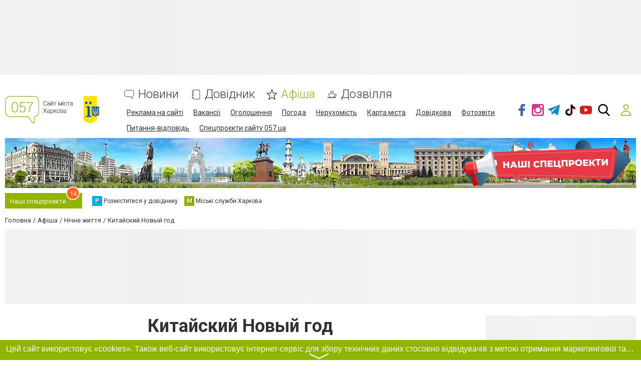

--- FILE ---
content_type: text/html; charset=UTF-8
request_url: https://www.057.ua/afisha/269778/kitajskij-novyj-god
body_size: 68898
content:
<!doctype html>
<html lang="uk-UA">
<head>
        
<!-- Google Tag Manager -->
<script>(function(w,d,s,l,i){w[l]=w[l]||[];w[l].push({'gtm.start':
new Date().getTime(),event:'gtm.js'});var f=d.getElementsByTagName(s)[0],
j=d.createElement(s),dl=l!='dataLayer'?'&l='+l:'';j.async=true;j.src=
'https://www.googletagmanager.com/gtm.js?id='+i+dl;f.parentNode.insertBefore(j,f);
})(window,document,'script','dataLayer','GTM-5PBKBDZ');</script>
<!-- End Google Tag Manager -->                    <meta name="yandex-verification" content="4d3917228da54828" />
<meta name="verify-admitad" content="2647cedcb4" />
<meta property="fb:pages" content="178652215483609" />
<meta name="google-site-verification" content="JDZ4dxE5urQcR888yTXDvhNUNsUBxZrxohQxqWq3GUc" user="PM" />
<meta name="google-site-verification" 
content="BhjkTC3EfzF88Bzp7a9lRWBiBue5Px2fzuj3e7B3WA4" />    
            
    <title>Китайский Новый год: Вечеринка -  | Афіша - Афіша в Харкові - 057.ua</title>
    <meta charset="UTF-8">
<meta name="Googlebot-News" content="noindex">
<meta name="viewport" content="width=device-width, initial-scale=1">
<meta property="og:title" content="Китайский Новый год: Вечеринка -  | Афіша - Афіша в Харкові - 057.ua">
<meta property="og:type" content="website">
<meta property="og:description" content="Китайский Новый год: Вечеринка -  | Афіша - Афіша в Харкові - 057.ua">
<meta property="og:url" content="https://www.057.ua/afisha/269778/kitajskij-novyj-god">
<meta property="og:site_name" content="057.ua - Сайт міста Харкова">
<meta property="og:image" content="https://s.057.ua/section/afisha_event/upload/pers/16/img/afisha/000/000/253/shablon-06_5c535181c66a2.png">
<meta name="description" content="Китайский Новый год: Вечеринка -  | Афіша - Афіша в Харкові - 057.ua">
<meta name="keywords" content="Китайский Новый год: Вечеринка -  | Афіша, Афіша, Харків, 057.ua">
<meta name="theme-color" content="hsl(72 100% 35.3%)">
<link type="image/webp" href="https://s.057.ua/section/header_image/upload/pers/16/header.webp" rel="preload" as="image">
<link type="image/png" href="https://www.057.ua/favicon.png" rel="shortcut icon">
<link href="https://www.057.ua/afisha/269778/kitajskij-novyj-god" rel="canonical">
<link href="/assets/edd41c09/themes/smoothness/jquery-ui.min.css?v=1474004875" rel="stylesheet">
<link href="https://fonts.gstatic.com" rel="preconnect">
<link href="https://fonts.googleapis.com/css2?family=Roboto:wght@300;400;700&amp;display=swap" rel="stylesheet">
<link href="/assets/94b1868f/design/css/main.css?v=1760689042" rel="stylesheet">
<link href="/assets/a35d60a3/dist/jquery.fancybox.min.css?v=1523513929" rel="stylesheet">
<link href="/assets/4be02525/multiple.css?v=1760689041" rel="stylesheet">
<link href="/assets/148383f6/lib/css/emoji.css?v=1531939992" rel="stylesheet">
<link href="/assets/148383f6/lib/css/nanoscroller.css?v=1531939992" rel="stylesheet">
<link href="/assets/31e2d63e/authchoice.css?v=1739482378" rel="stylesheet">
<link href="/assets/275ec0b2/cookieconsent.min.css?v=1765526804" rel="stylesheet">
<style>@keyframes shine-lines {
  0% {
    background-position: -100px;
  }
  40%, 100% {
    background-position: 300px;
  }
}

[data-banner-place] [data-banner-placeholder] {
    height: 100%;
    background-color: #ccc;
    background-image: linear-gradient(90deg, #f0f0f0, #f4f4f4 50%, #f0f0f0 100%);
    animation: shine-lines 1.5s infinite linear;
}</style>
<style>:root {
    --green-primary-h: 72;
    --green-primary-s: 100%;
    --green-primary-l: 35.3%;
    --green-primary: hsl(var(--green-primary-h), var(--green-primary-s), var(--green-primary-l));
    --green-extra-h: 101;
    --green-extra-s: 37%;
    --green-extra-l: 44%;
    --green-extra: hsl(var(--green-extra-h), var(--green-extra-s), var(--green-extra-l));
    --logo-inside-header: none;
    --logo-above-header: block;
}</style>
<script src="//cdn.sendpulse.com/js/push/e7b172948c0424d28fcc5f255bc95880_0.js" async></script>        </head>
<body>

<!-- Google Tag Manager (noscript) -->
<noscript><iframe src="https://www.googletagmanager.com/ns.html?id=GTM-5PBKBDZ"
height="0" width="0" style="display:none;visibility:hidden"></iframe></noscript>
<!-- End Google Tag Manager (noscript) -->
<svg xmlns="http://www.w3.org/2000/svg" style="display: none;">
    <symbol id="fb" viewBox="0 0 96.124 96.123"><path d="M72.089.02L59.624 0C45.62 0 36.57 9.285 36.57 23.656v10.907H24.037a1.96 1.96 0 0 0-1.96 1.961v15.803a1.96 1.96 0 0 0 1.96 1.96H36.57v39.876a1.96 1.96 0 0 0 1.96 1.96h16.352a1.96 1.96 0 0 0 1.96-1.96V54.287h14.654a1.96 1.96 0 0 0 1.96-1.96l.006-15.803a1.963 1.963 0 0 0-1.961-1.961H56.842v-9.246c0-4.444 1.059-6.7 6.848-6.7l8.397-.003a1.96 1.96 0 0 0 1.959-1.96V1.98A1.96 1.96 0 0 0 72.089.02z"/></symbol>
    <symbol id="fs" viewBox="0 0 300 300"><path d="M253.428 8.709C248.11.773 237.729-.107 229.026.01c-52.447.236-104.914.1-157.385.059C68.63.162 65.624.32 62.657.9c-9.628 1.6-17.55 9.688-19.241 19.238-1.545 9.416-.655 19.025-.773 28.52-.02 77.041.059 154.084-.059 231.125.217 4.752.389 9.938 3.336 13.943 4.645 6.346 14.056 7.93 20.924 4.516 4.139-2.254 7.203-5.924 10.287-9.377 22.539-26.607 45.973-52.461 68.467-79.113 2.484-2.818 5.396-5.904 9.516-5.672 16.225-.832 32.49.545 48.736-.291 5.516-.289 11.262-1.865 15.262-5.879 5.451-5.357 7.144-13.141 8.871-20.305 9.219-44.688 17.568-89.563 26.822-134.25 2.175-11.277 5.398-24.301-1.377-34.646zm-40.471 72.382c-1.339 4.432-7.105 4.133-10.986 4.447-19.508.389-39.02-.469-58.508.094-5.959-.232-12.404 3.512-12.773 9.977-1.264 8.059-.752 20.496 9.358 22.268 19.099 2.135 38.454-.703 57.573 1.146 6.366.191 6.484 7.705 5.49 12.344-2.189 11.232-3.857 22.646-7.139 33.643-.836 3.641-4.295 5.551-7.842 5.58-16.113 1.348-32.324-.557-48.432.59-6.604.094-10.539 6.018-14.445 10.465-16.246 19.971-32.59 39.848-49.362 59.379-.659-62.832.06-125.689-.368-188.541.137-4.699-.1-9.609 1.627-14.076 2.471-5.201 8.971-5.068 13.865-5.34 38.258.041 76.535.139 114.797-.039 6.346.195 13.022-.859 14.676 4.793 2.19 7.481-4.557 33.423-7.531 43.27z" fill-rule="evenodd" clip-rule="evenodd"/></symbol>
    <symbol id="gp" viewBox="0 0 604.35 604.35"><path d="M516.375 255v-76.5h-51V255h-76.5v51h76.5v76.5h51V306h76.5v-51h-76.5zm-196.35 86.7l-28.051-20.4c-10.2-7.649-20.399-17.85-20.399-35.7s12.75-33.15 25.5-40.8c33.15-25.5 66.3-53.55 66.3-109.65 0-53.55-33.15-84.15-51-99.45h43.35l30.6-35.7h-158.1c-112.2 0-168.3 71.4-168.3 147.9 0 58.65 45.9 122.4 127.5 122.4h20.4c-2.55 7.65-10.2 20.4-10.2 33.15 0 25.5 10.2 35.7 22.95 51-35.7 2.55-102 10.2-150.45 40.8-45.9 28.05-58.65 66.3-58.65 94.35 0 58.65 53.55 114.75 168.3 114.75 137.7 0 204.001-76.5 204.001-150.449-.001-53.551-28.051-81.601-63.751-112.201zm-193.8-232.05c0-56.1 33.15-81.6 68.85-81.6 66.3 0 102 89.25 102 140.25 0 66.3-53.55 79.05-73.95 79.05-63.75 0-96.9-79.05-96.9-137.7zm91.799 459c-84.15 0-137.7-38.25-137.7-94.351 0-56.1 51-73.95 66.3-81.6 33.15-10.2 76.5-12.75 84.15-12.75h17.85c61.2 43.35 86.7 61.2 86.7 102 0 48.451-48.449 86.701-117.3 86.701z"/></symbol>
    <symbol id="gc" viewBox="0 0 512 512"><path d="M42.4,145.9c15.5-32.3,37.4-59.6,65-82.3c37.4-30.9,80.3-49.5,128.4-55.2c56.5-6.7,109.6,4,158.7,33.4   c12.2,7.3,23.6,15.6,34.5,24.6c2.7,2.2,2.4,3.5,0.1,5.7c-22.3,22.2-44.6,44.4-66.7,66.8c-2.6,2.6-4,2.4-6.8,0.3   c-64.8-49.9-159.3-36.4-207.6,29.6c-8.5,11.6-15.4,24.1-20.2,37.7c-0.4,1.2-1.2,2.3-1.8,3.5c-12.9-9.8-25.9-19.6-38.7-29.5   C72.3,169,57.3,157.5,42.4,145.9z" fill="#E94335"/><path d="M126,303.8c4.3,9.5,7.9,19.4,13.3,28.3c22.7,37.2,55.1,61.1,97.8,69.6c38.5,7.7,75.5,2.5,110-16.8   c1.2-0.6,2.4-1.2,3.5-1.8c0.6,0.6,1.1,1.3,1.7,1.8c25.8,20,51.7,40,77.5,60c-12.4,12.3-26.5,22.2-41.5,30.8   c-43.5,24.8-90.6,34.8-140.2,31C186.3,501.9,133,477.5,89,433.5c-19.3-19.3-35.2-41.1-46.7-66c10.7-8.2,21.4-16.3,32.1-24.5   C91.6,329.9,108.8,316.9,126,303.8z" fill="#34A853"/><path d="M429.9,444.9c-25.8-20-51.7-40-77.5-60c-0.6-0.5-1.2-1.2-1.7-1.8c8.9-6.9,18-13.6,25.3-22.4   c12.2-14.6,20.3-31.1,24.5-49.6c0.5-2.3,0.1-3.1-2.2-3c-1.2,0.1-2.3,0-3.5,0c-40.8,0-81.7-0.1-122.5,0.1c-4.5,0-5.5-1.2-5.4-5.5   c0.2-29,0.2-58,0-87c0-3.7,1-4.7,4.7-4.7c74.8,0.1,149.6,0.1,224.5,0c3.2,0,4.5,0.8,5.3,4.2c6.1,27.5,5.7,55.1,2,82.9   c-3,22.2-8.4,43.7-16.7,64.5c-12.3,30.7-30.4,57.5-54.2,80.5C431.6,443.8,430.7,444.3,429.9,444.9z" fill="#4285F3"/><path d="M126,303.8c-17.2,13.1-34.4,26.1-51.6,39.2c-10.7,8.1-21.4,16.3-32.1,24.5C34,352.1,28.6,335.8,24.2,319   c-8.4-32.5-9.7-65.5-5.1-98.6c3.6-26,11.1-51,23.2-74.4c15,11.5,29.9,23.1,44.9,34.6c12.9,9.9,25.8,19.7,38.7,29.5   c-2.2,10.7-5.3,21.2-6.3,32.2c-1.8,20,0.1,39.5,5.8,58.7C125.8,301.8,125.9,302.8,126,303.8z" fill="#FABB06"/></symbol>
    <symbol id="in" viewBox="0 0 97.395 97.395"><path d="M12.501 0h72.393c6.875 0 12.5 5.09 12.5 12.5v72.395c0 7.41-5.625 12.5-12.5 12.5H12.501C5.624 97.395 0 92.305 0 84.895V12.5C0 5.09 5.624 0 12.501 0zm58.447 10.821a4.395 4.395 0 0 0-4.383 4.385v10.495a4.396 4.396 0 0 0 4.383 4.385h11.008a4.398 4.398 0 0 0 4.385-4.385V15.206a4.397 4.397 0 0 0-4.385-4.385H70.948zm15.439 30.367h-8.572a28.486 28.486 0 0 1 1.25 8.355c0 16.2-13.556 29.332-30.275 29.332-16.718 0-30.272-13.132-30.272-29.332 0-2.904.438-5.708 1.25-8.355h-8.945v41.141a3.884 3.884 0 0 0 3.872 3.872h67.822a3.883 3.883 0 0 0 3.872-3.872V41.188h-.002zM48.789 29.533c-10.802 0-19.56 8.485-19.56 18.953s8.758 18.953 19.56 18.953c10.803 0 19.562-8.485 19.562-18.953s-8.758-18.953-19.562-18.953z"/></symbol>
    <symbol id="mm" viewBox="0 0 79.44 53.28"><circle cx="24.41" cy="7.05" r="7.05"/><circle cx="55.03" cy="7.05" r="7.05"/><rect x="212.9" y="354.15" width="8.67" height="26.72" rx="4.33" ry="4.33" transform="rotate(30 727.386 -185.983)"/><rect x="274.66" y="354.15" width="8.67" height="26.72" rx="4.33" ry="4.33" transform="rotate(150 218.9 174.976)"/><path d="M73.4 36.78c0-2.38-7.75-4.33-7.75-4.33s-6 12-25.81 12.5c-18.11.46-25.52-13.08-25.52-13.08-2.38 0-5.92 3.53-5.92 5.92a4.35 4.35 0 0 0 4.33 4.33s4.79 10.92 27.1 10.92 29.23-11.92 29.23-11.92a4.35 4.35 0 0 0 4.34-4.34z"/></symbol>
    <symbol id="ok" viewBox="0 0 95.481 95.481"><g><path d="M43.041 67.254c-7.402-.772-14.076-2.595-19.79-7.064-.709-.556-1.441-1.092-2.088-1.713-2.501-2.402-2.753-5.153-.774-7.988 1.693-2.426 4.535-3.075 7.489-1.682.572.27 1.117.607 1.639.969 10.649 7.317 25.278 7.519 35.967.329 1.059-.812 2.191-1.474 3.503-1.812 2.551-.655 4.93.282 6.299 2.514 1.564 2.549 1.544 5.037-.383 7.016-2.956 3.034-6.511 5.229-10.461 6.761-3.735 1.448-7.826 2.177-11.875 2.661.611.665.899.992 1.281 1.376 5.498 5.524 11.02 11.025 16.5 16.566 1.867 1.888 2.257 4.229 1.229 6.425-1.124 2.4-3.64 3.979-6.107 3.81-1.563-.108-2.782-.886-3.865-1.977-4.149-4.175-8.376-8.273-12.441-12.527-1.183-1.237-1.752-1.003-2.796.071-4.174 4.297-8.416 8.528-12.683 12.735-1.916 1.889-4.196 2.229-6.418 1.15-2.362-1.145-3.865-3.556-3.749-5.979.08-1.639.886-2.891 2.011-4.014 5.441-5.433 10.867-10.88 16.295-16.322.359-.362.694-.746 1.217-1.305z"/><path d="M47.55 48.329c-13.205-.045-24.033-10.992-23.956-24.218C23.67 10.739 34.505-.037 47.84 0c13.362.036 24.087 10.967 24.02 24.478-.068 13.199-10.971 23.897-24.31 23.851zm12.001-24.186c-.023-6.567-5.253-11.795-11.807-11.801-6.609-.007-11.886 5.316-11.835 11.943.049 6.542 5.324 11.733 11.896 11.709 6.552-.023 11.768-5.285 11.746-11.851z"/></g></symbol>
    <symbol id="tl" viewBox="0 0 300 300"><path d="M5.299 144.645l69.126 25.8 26.756 86.047c1.712 5.511 8.451 7.548 12.924 3.891l38.532-31.412a11.496 11.496 0 0 1 14.013-.391l69.498 50.457c4.785 3.478 11.564.856 12.764-4.926L299.823 29.22c1.31-6.316-4.896-11.585-10.91-9.259L5.218 129.402c-7.001 2.7-6.94 12.612.081 15.243zm91.57 12.066l135.098-83.207c2.428-1.491 4.926 1.792 2.841 3.726L123.313 180.87a23.112 23.112 0 0 0-7.163 13.829l-3.798 28.146c-.503 3.758-5.782 4.131-6.819.494l-14.607-51.325c-1.673-5.854.765-12.107 5.943-15.303z"/></symbol>
    <symbol id="tw" viewBox="0 0 449.956 449.956"><path d="M449.956 85.657c-17.702 7.614-35.408 12.369-53.102 14.279 19.985-11.991 33.503-28.931 40.546-50.819-18.281 10.847-37.787 18.268-58.532 22.267-18.274-19.414-40.73-29.125-67.383-29.125-25.502 0-47.246 8.992-65.24 26.98-17.984 17.987-26.977 39.731-26.977 65.235 0 6.851.76 13.896 2.284 21.128-37.688-1.903-73.042-11.372-106.068-28.407C82.46 110.158 54.433 87.46 31.403 59.101c-8.375 14.272-12.564 29.787-12.564 46.536 0 15.798 3.711 30.456 11.138 43.97 7.422 13.512 17.417 24.455 29.98 32.831-14.849-.572-28.743-4.475-41.684-11.708v1.142c0 22.271 6.995 41.824 20.983 58.674 13.99 16.848 31.645 27.453 52.961 31.833a95.543 95.543 0 0 1-24.269 3.138c-5.33 0-11.136-.475-17.416-1.42 5.9 18.459 16.75 33.633 32.546 45.535 15.799 11.896 33.691 18.028 53.677 18.418-33.498 26.262-71.66 39.393-114.486 39.393-8.186 0-15.607-.373-22.27-1.139 42.827 27.596 90.03 41.394 141.612 41.394 32.738 0 63.478-5.181 92.21-15.557 28.746-10.369 53.297-24.267 73.665-41.686 20.362-17.415 37.925-37.448 52.674-60.097 14.75-22.651 25.738-46.298 32.977-70.946 7.23-24.653 10.848-49.344 10.848-74.092 0-5.33-.096-9.325-.287-11.991 18.087-13.127 33.504-29.023 46.258-47.672z"/></symbol>
    <symbol id="vb" viewBox="0 0 322 322"><path d="M275.445 135.123c.387-45.398-38.279-87.016-86.192-92.771-.953-.113-1.991-.285-3.09-.467-2.372-.393-4.825-.797-7.3-.797-9.82 0-12.445 6.898-13.136 11.012-.672 4-.031 7.359 1.902 9.988 3.252 4.422 8.974 5.207 13.57 5.836 1.347.186 2.618.359 3.682.598 43.048 9.619 57.543 24.742 64.627 67.424.173 1.043.251 2.328.334 3.691.309 5.102.953 15.717 12.365 15.717h.001c.95 0 1.971-.082 3.034-.244 10.627-1.615 10.294-11.318 10.134-15.98-.045-1.313-.088-2.555.023-3.381.03-.208.045-.417.046-.626z"/><path d="M176.077 25.688c1.275.092 2.482.18 3.487.334 70.689 10.871 103.198 44.363 112.207 115.605.153 1.211.177 2.688.202 4.252.09 5.566.275 17.145 12.71 17.385l.386.004c3.9 0 7.002-1.176 9.221-3.498 3.871-4.049 3.601-10.064 3.383-14.898-.053-1.186-.104-2.303-.091-3.281.899-72.862-62.171-138.933-134.968-141.39-.302-.01-.59.006-.881.047a6.09 6.09 0 0 1-.862.047c-.726 0-1.619-.063-2.566-.127C177.16.09 175.862 0 174.546 0c-11.593 0-13.797 8.24-14.079 13.152-.65 11.352 10.332 12.151 15.61 12.536zM288.36 233.703a224.924 224.924 0 0 1-4.512-3.508c-7.718-6.211-15.929-11.936-23.87-17.473a1800.92 1800.92 0 0 1-4.938-3.449c-10.172-7.145-19.317-10.617-27.957-10.617-11.637 0-21.783 6.43-30.157 19.109-3.71 5.621-8.211 8.354-13.758 8.354-3.28 0-7.007-.936-11.076-2.783-32.833-14.889-56.278-37.717-69.685-67.85-6.481-14.564-4.38-24.084 7.026-31.832 6.477-4.396 18.533-12.58 17.679-28.252-.967-17.797-40.235-71.346-56.78-77.428-7.005-2.576-14.365-2.6-21.915-.06-19.02 6.394-32.669 17.623-39.475 32.471-6.577 14.347-6.28 31.193.859 48.717 20.638 50.666 49.654 94.84 86.245 131.293 35.816 35.684 79.837 64.914 130.839 86.875 4.597 1.978 9.419 3.057 12.94 3.844 1.2.27 2.236.5 2.991.707.415.113.843.174 1.272.178l.403.002h.002c23.988 0 52.791-21.92 61.637-46.91 7.75-21.882-6.4-32.698-17.77-41.388zM186.687 83.564c-4.107.104-12.654.316-15.653 9.021-1.403 4.068-1.235 7.6.5 10.498 2.546 4.252 7.424 5.555 11.861 6.27 16.091 2.582 24.355 11.48 26.008 28 .768 7.703 5.955 13.082 12.615 13.082h.001c.492 0 .995-.029 1.496-.09 8.01-.953 11.893-6.838 11.542-17.49.128-11.117-5.69-23.738-15.585-33.791-9.929-10.084-21.898-15.763-32.785-15.5z"/></symbol>
    <symbol id="vk" viewBox="0 0 304.36 304.36"><path d="M261.945 175.576c10.096 9.857 20.752 19.131 29.807 29.982 4 4.822 7.787 9.798 10.684 15.394 4.105 7.955.387 16.709-6.746 17.184l-44.34-.02c-11.436.949-20.559-3.655-28.23-11.474-6.139-6.253-11.824-12.908-17.727-19.372-2.42-2.642-4.953-5.128-7.979-7.093-6.053-3.929-11.307-2.726-14.766 3.587-3.523 6.421-4.322 13.531-4.668 20.687-.475 10.441-3.631 13.186-14.119 13.664-22.414 1.057-43.686-2.334-63.447-13.641-17.422-9.968-30.932-24.04-42.691-39.971-22.895-31.021-40.428-65.108-56.186-100.15C-2.01 76.458.584 72.22 9.295 72.07c14.465-.281 28.928-.261 43.41-.02 5.879.086 9.771 3.458 12.041 9.012 7.826 19.243 17.402 37.551 29.422 54.521 3.201 4.518 6.465 9.036 11.113 12.216 5.142 3.521 9.057 2.354 11.476-3.374 1.535-3.632 2.207-7.544 2.553-11.434 1.146-13.383 1.297-26.743-.713-40.079-1.234-8.323-5.922-13.711-14.227-15.286-4.238-.803-3.607-2.38-1.555-4.799 3.564-4.172 6.916-6.769 13.598-6.769h50.111c7.889 1.557 9.641 5.101 10.721 13.039l.043 55.663c-.086 3.073 1.535 12.192 7.07 14.226 4.43 1.448 7.35-2.096 10.008-4.905 11.998-12.734 20.561-27.783 28.211-43.366 3.395-6.852 6.314-13.968 9.143-21.078 2.096-5.276 5.385-7.872 11.328-7.757l48.229.043c1.43 0 2.877.021 4.262.258 8.127 1.385 10.354 4.881 7.844 12.817-3.955 12.451-11.65 22.827-19.174 33.251-8.043 11.129-16.645 21.877-24.621 33.072-7.328 10.223-6.746 15.376 2.357 24.255zm0 0" fill-rule="evenodd" clip-rule="evenodd"/></symbol>
    <symbol id="yt" viewBox="0 0 310 310"><path d="M297.917 64.645c-11.19-13.302-31.85-18.728-71.306-18.728H83.386c-40.359 0-61.369 5.776-72.517 19.938C0 79.663 0 100.008 0 128.166v53.669c0 54.551 12.896 82.248 83.386 82.248h143.226c34.216 0 53.176-4.788 65.442-16.527C304.633 235.518 310 215.863 310 181.835v-53.669c0-29.695-.841-50.16-12.083-63.521zm-98.896 97.765l-65.038 33.991a9.997 9.997 0 0 1-14.632-8.863v-67.764a10 10 0 0 1 14.609-8.874l65.038 33.772a10 10 0 0 1 .023 17.738z"/></symbol>
    <symbol id="svg-reddit-logo" viewBox="0 -16 512 512"><path d="M158.578 399.61C186.332 412.757 220.93 420 256 420s69.668-7.242 97.422-20.39l-12.844-27.114C316.754 383.786 286.718 390 256 390s-60.754-6.215-84.578-17.504zm0 0"/><path d="M31.96 293.086A123.867 123.867 0 0 0 30 315c0 45.02 24.266 87.031 68.328 118.3C140.766 463.415 196.762 480 256 480s115.234-16.586 157.672-46.7C457.734 402.032 482 360.02 482 315c0-7.398-.668-14.71-1.96-21.914C499.397 282.922 512 262.766 512 240c0-33.086-26.914-60-60-60-15.082 0-29.293 5.59-40.176 15.422-39.355-27.317-90.023-43.176-144.023-45.195L296.465 39.05l65.578 22.691C362.973 94.023 389.5 120 422 120c33.086 0 60-26.914 60-60S455.086 0 422 0c-23.11 0-43.191 13.14-53.215 32.332L275.535.066l-38.812 150.536c-51.188 3.144-99.016 18.765-136.547 44.82C89.293 185.59 75.082 180 60 180c-33.086 0-60 26.914-60 60 0 22.766 12.602 42.922 31.96 53.086zM422 30c16.543 0 30 13.457 30 30s-13.457 30-30 30-30-13.457-30-30 13.457-30 30-30zm60 210c0 9.367-4.273 17.836-11.168 23.379-7.816-17.469-19.625-33.856-35.105-48.582A29.91 29.91 0 0 1 452 210c16.543 0 30 13.457 30 30zm-226-60c53.07 0 102.902 14.621 140.313 41.168C432.222 246.648 452 279.973 452 315s-19.777 68.352-55.688 93.832C358.903 435.379 309.07 450 256 450s-102.902-14.621-140.313-41.168C79.778 383.352 60 350.027 60 315s19.777-68.352 55.688-93.832C153.097 194.621 202.93 180 256 180zM60 210c5.887 0 11.5 1.71 16.273 4.797-15.48 14.726-27.289 31.113-35.105 48.582C34.273 257.836 30 249.367 30 240c0-16.543 13.457-30 30-30zm0 0"/><path d="M165 330c24.813 0 45-20.188 45-45s-20.188-45-45-45-45 20.188-45 45 20.188 45 45 45zm0-60c8.27 0 15 6.73 15 15s-6.73 15-15 15-15-6.73-15-15 6.73-15 15-15zm0 0M347 330c24.813 0 45-20.188 45-45s-20.188-45-45-45-45 20.188-45 45 20.188 45 45 45zm0-60c8.27 0 15 6.73 15 15s-6.73 15-15 15-15-6.73-15-15 6.73-15 15-15zm0 0"/></symbol>
    <symbol id="svg-whatsapp-logo" viewBox="0 0 308 308"><path d="M227.904 176.981c-.6-.288-23.054-11.345-27.044-12.781-1.629-.585-3.374-1.156-5.23-1.156-3.032 0-5.579 1.511-7.563 4.479-2.243 3.334-9.033 11.271-11.131 13.642-.274.313-.648.687-.872.687-.201 0-3.676-1.431-4.728-1.888-24.087-10.463-42.37-35.624-44.877-39.867-.358-.61-.373-.887-.376-.887.088-.323.898-1.135 1.316-1.554 1.223-1.21 2.548-2.805 3.83-4.348a140.77 140.77 0 0 1 1.812-2.153c1.86-2.164 2.688-3.844 3.648-5.79l.503-1.011c2.344-4.657.342-8.587-.305-9.856-.531-1.062-10.012-23.944-11.02-26.348-2.424-5.801-5.627-8.502-10.078-8.502-.413 0 0 0-1.732.073-2.109.089-13.594 1.601-18.672 4.802C90 87.918 80.89 98.74 80.89 117.772c0 17.129 10.87 33.302 15.537 39.453.116.155.329.47.638.922 17.873 26.102 40.154 45.446 62.741 54.469 21.745 8.686 32.042 9.69 37.896 9.69h.001c2.46 0 4.429-.193 6.166-.364l1.102-.105c7.512-.666 24.02-9.22 27.775-19.655 2.958-8.219 3.738-17.199 1.77-20.458-1.348-2.216-3.671-3.331-6.612-4.743z"/><path d="M156.734 0C73.318 0 5.454 67.354 5.454 150.143c0 26.777 7.166 52.988 20.741 75.928L.212 302.716a3.998 3.998 0 0 0 4.999 5.096l79.92-25.396c21.87 11.685 46.588 17.853 71.604 17.853C240.143 300.27 308 232.923 308 150.143 308 67.354 240.143 0 156.734 0zm0 268.994c-23.539 0-46.338-6.797-65.936-19.657a3.996 3.996 0 0 0-3.406-.467l-40.035 12.726 12.924-38.129a4.002 4.002 0 0 0-.561-3.647c-14.924-20.392-22.813-44.485-22.813-69.677 0-65.543 53.754-118.867 119.826-118.867 66.064 0 119.812 53.324 119.812 118.867.001 65.535-53.746 118.851-119.811 118.851z"/></symbol>
    <symbol id="svg-oki-tv-logo" viewBox="0 0 54.8 24"><style type="text/css">.st0{fill-rule:evenodd;clip-rule:evenodd;fill:#F5BA8C;}  .st1{fill:#F5BA8C;}</style><g><g><path class="st0" d="M11.8,21.6c-0.3,0-0.6,0-0.9-0.1c-1.1-0.2-2.1-0.6-2.9-1.3c-0.8-0.7-1.5-1.6-1.8-2.6C5.9,17,5.5,16,5,14.6c-1.1-3-2.2-6.7-2.3-6.9c-0.2-0.6,0-1.4,0.8-1.7C3.7,6,3.8,6,4,6c0.8,0,1.1,0.7,1.3,1l0,0c0,0,0,0.1,0,0.1c0.1,0.2,1,2.7,1.4,3.9l0.4-7c0-0.5,0.4-1.4,1.4-1.4h0c0.5,0,1.4,0.2,1.4,1.5v0L9.5,9.3c0.8-2.4,1.8-5.8,1.9-6.1C11.6,2.6,12,2,12.8,2c0.2,0,0.4,0,0.6,0.1C13.8,2.3,14.3,3,14,3.9c-0.1,0.2-1.1,3.8-1.5,5.1l0,0c0,0,0,0,0,0l0,0h0l0,0l0,0c0,0,0,0,0.1,0c0,0,0.1,0,0.2,0h0c0.1,0,0.2,0,0.2,0h0h0h0h0c1.1,0,2.1,0.4,3,0.9c0,0,0,0,0,0c0.7,0,1.5-0.1,2.4-0.2c0,0,0,0,0.1,0c0.3,0,0.6,0.3,0.6,0.6v4.3c0,0.1,0.1,0.2,0.1,0.2c0.1,0.1,0.1,0.1,0.2,0.1c0.1,0,0.2,0,0.2-0.1l2.8-3.6c0.1-0.1,0.3-0.2,0.5-0.2h0.3c0.2,0,0.4,0.1,0.5,0.3c0.1,0.2,0.1,0.4-0.1,0.6l-1.3,1.7c-0.1,0.1-0.1,0.2,0,0.3l2.6,6.8c0.1,0.2,0,0.4-0.1,0.6c-0.1,0.2-0.3,0.3-0.5,0.3h-2.7c-0.3,0-0.5-0.2-0.6-0.4l-1.3-3.4c0-0.1-0.2-0.2-0.3-0.2c-0.1,0-0.2,0-0.3,0.1l0,0c0,0.1-0.1,0.1-0.1,0.2V21c0,0.3-0.2,0.6-0.5,0.6v0L11.8,21.6L11.8,21.6z M13.1,11.6c-1.3,0-2.5,0.8-3,2c-0.8,1.7-0.1,3.6,1.5,4.3c0.4,0.2,0.8,0.3,1.2,0.3c0.9,0,1.9-0.4,2.5-1.2c0.2-0.2,0.4-0.5,0.5-0.8c0.2-0.4,0.3-0.9,0.3-1.4v0v-0.1c0,0,0-0.1,0-0.1v0v0c0-0.8-0.3-1.5-0.8-2l0,0l0,0c0,0,0,0,0,0l0,0c-0.3-0.3-0.6-0.5-1-0.7C14,11.7,13.5,11.6,13.1,11.6z M31.3,17.4c-0.3,0-0.6-0.3-0.6-0.6v-1.9c0-0.3,0.3-0.6,0.6-0.6h4c0.3,0,0.6,0.3,0.6,0.6v1.9c0,0.3-0.3,0.6-0.6,0.6H31.3z M26.4,21.6c-0.3,0-0.6-0.3-0.6-0.6v-9.4c0-0.3,0.3-0.6,0.6-0.6c0.9,0,1.7-0.1,2.6-0.2c0,0,0.1,0,0.1,0c0.3,0,0.6,0.3,0.6,0.6V21c0,0.3-0.3,0.6-0.6,0.6L26.4,21.6L26.4,21.6L26.4,21.6z M27.8,10C26.3,10,26,9.2,26,8.5C26,7.8,26.3,7,27.8,7s1.8,0.8,1.8,1.5C29.5,9.2,29.2,10,27.8,10z"/></g><g><path class="st1" d="M40.7,21.6h-2.8c0,0-0.8,0.1-0.8-1.1s0-10.4,0-10.4h-2.3c0,0-0.5,0-0.5-0.6s0.1-0.9,0.7-0.9s16.4,0,16.4,0s0.7,0,0.6,0.6c-0.2,0.6-4,12.1-4,12.1s-0.1,0.3-0.6,0.3s-1.4,0-1.4,0s-0.8,0-1.1-0.9c-0.3-0.9-2.3-7.5-2.3-7.5s-0.1-0.7,0.3-0.7c0.5,0,2.8,0,2.8,0s0.5,0,0.5,0.4c0.1,0.4,1.2,4.2,1.2,4.2l2.3-6.7c0,0,0.1-0.4-0.3-0.4c-0.4,0-7.3,0-7.3,0s-0.7-0.1-0.7,0.7c0,0.8,0,10.2,0,10.2S41.4,21.6,40.7,21.6z"/></g></g></symbol>
    <symbol id="svg-tiktok-logo" viewBox="0 0 512 512">
        <defs><style type="text/css">.cls-1{fill: #00f2ea;}.cls-2{fill: #fff;}.cls-3 {fill: #ff004f;}</style></defs>
        <g id="tiktok-dark" transform="translate(0, 0)">
            <path class="cls-1" d="M734.75,204.8v-19.51c-7.24-.96-14.53-1.45-21.83-1.48-89.29,0-161.96,68-161.96,151.59,0,51.26,27.38,96.66,69.14,124.1-27.96-27.99-43.52-64.88-43.49-103.2,0-82.39,70.59-149.58,158.14-151.49"/>
            <path class="cls-1" d="M739.04,420.11c37.76,0,68.54-29.84,69.94-67.04l.13-332.03h61.04c-1.31-6.93-1.97-13.97-1.98-21.02h-83.36l-.14,332.04c-1.39,37.18-32.2,67.02-69.94,67.02-11.32,0-22.48-2.75-32.5-8.01,13.18,18.24,34.31,29.04,56.82,29.04M984.16,133.74v-18.46c-22.41.02-44.35-6.46-63.14-18.65,16.5,18.86,38.65,31.88,63.16,37.11"/>
            <path class="cls-3" d="M918.54,101.34c-18.33-20.71-28.45-47.41-28.46-75.06h-22.28c5.89,30.93,24.24,58.07,50.74,75.06M712.76,263.43c-38.6.05-69.87,30.99-69.91,69.18.08,25.81,14.53,49.42,37.47,61.24-8.59-11.7-13.22-25.83-13.23-40.34.04-38.2,31.31-69.16,69.91-69.2,7.22,0,14.11,1.18,20.64,3.2v-84.02c-6.84-.96-13.73-1.46-20.64-1.5-1.21,0-2.4.08-3.6.09v64.54c-6.68-2.1-13.64-3.18-20.64-3.2"/>
            <path class="cls-3" d="M973.06,144.42v64.12c-41.47.06-81.92-12.84-115.69-36.9v167.6c0,83.72-68.66,151.82-153.04,151.82-32.62,0-62.87-10.21-87.72-27.53,29,30.96,69.53,48.51,111.95,48.47,84.4,0,153.06-68.11,153.06-151.81v-167.61c33.78,24.06,74.23,36.95,115.69,36.89v-82.48c-8.15,0-16.28-.86-24.25-2.56"/>
            <path class="cls-2" d="M865.75,333.73v-167.88c34.76,24.16,76.1,37.07,118.43,36.97v-64.19c-24.89-5.15-47.48-18.12-64.48-37.02-27.2-17.16-45.97-44.37-51.93-75.33h-62.32l-.13,331.02c-1.44,37.07-32.88,66.82-71.41,66.82-23.03-.03-44.61-10.79-58.02-28.93-23.55-11.99-38.32-35.65-38.33-61.46.04-38.33,32.03-69.38,71.55-69.43,7.35,0,14.41,1.18,21.11,3.22v-64.76c-84.69,1.93-152.98,69.31-152.98,151.94,0,39.97,16,76.35,42.07,103.51,26.47,18.02,57.77,27.62,89.79,27.56,86.38,0,156.67-68.2,156.67-152.02"/>
        </g>
        <g id="tiktok-light" transform="translate(0, 0)">
            <path class="cls-1" d="M222.75,204.8v-19.51c-7.24-.96-14.53-1.45-21.83-1.48-89.29,0-161.96,68-161.96,151.59,0,51.26,27.38,96.66,69.14,124.1-27.96-27.99-43.52-64.88-43.49-103.2,0-82.39,70.59-149.58,158.14-151.49"/>
            <path class="cls-1" d="M227.04,420.11c37.76,0,68.54-29.84,69.94-67.04l.13-332.03h61.04c-1.31-6.93-1.97-13.97-1.98-21.02h-83.36l-.14,332.04c-1.39,37.18-32.2,67.02-69.94,67.02-11.32,0-22.48-2.75-32.5-8.01,13.18,18.24,34.31,29.04,56.82,29.04M472.16,133.74v-18.46c-22.41.02-44.35-6.46-63.14-18.65,16.5,18.86,38.65,31.88,63.16,37.11"/>
            <path class="cls-3" d="M406.54,101.34c-18.33-20.71-28.45-47.41-28.46-75.06h-22.28c5.89,30.93,24.24,58.07,50.74,75.06M200.76,263.43c-38.6.05-69.87,30.99-69.91,69.18.08,25.81,14.53,49.42,37.47,61.24-8.59-11.7-13.22-25.83-13.23-40.34.04-38.2,31.31-69.16,69.91-69.2,7.22,0,14.11,1.18,20.64,3.2v-84.02c-6.84-.96-13.73-1.46-20.64-1.5-1.21,0-2.4.08-3.6.09v64.54c-6.68-2.1-13.64-3.18-20.64-3.2"/>
            <path class="cls-3" d="M461.06,144.42v64.12c-41.47.06-81.92-12.84-115.69-36.9v167.6c0,83.72-68.66,151.82-153.04,151.82-32.62,0-62.87-10.21-87.72-27.53,29,30.96,69.53,48.51,111.95,48.47,84.4,0,153.06-68.11,153.06-151.81v-167.61c33.78,24.06,74.23,36.95,115.69,36.89v-82.48c-8.15,0-16.28-.86-24.25-2.56"/>
            <path d="M353.75,333.73v-167.88c34.76,24.16,76.1,37.07,118.43,36.97v-64.19c-24.89-5.15-47.48-18.12-64.48-37.02-27.2-17.16-45.97-44.37-51.93-75.33h-62.32l-.13,331.02c-1.44,37.07-32.88,66.82-71.41,66.82-23.03-.03-44.61-10.79-58.02-28.93-23.55-11.99-38.32-35.65-38.33-61.46.04-38.33,32.03-69.38,71.55-69.43,7.35,0,14.41,1.18,21.11,3.22v-64.76c-84.69,1.93-152.98,69.31-152.98,151.94,0,39.97,16,76.35,42.07,103.51,26.47,18.02,57.77,27.62,89.79,27.56,86.38,0,156.67-68.2,156.67-152.02"/>
        </g>
    </symbol>
    <symbol id="svg-usd-symbol" viewBox="0 0 511.613 511.613"><path d="M385.261 311.475c-2.471-8.367-5.469-15.649-8.99-21.833-3.519-6.19-8.559-12.228-15.13-18.134-6.563-5.903-12.467-10.657-17.702-14.271-5.232-3.617-12.419-7.661-21.557-12.137-9.13-4.475-16.364-7.805-21.689-9.995-5.332-2.187-13.045-5.185-23.134-8.992-8.945-3.424-15.605-6.042-19.987-7.849-4.377-1.809-10.133-4.377-17.271-7.71-7.135-3.328-12.465-6.28-15.987-8.848-3.521-2.568-7.279-5.708-11.277-9.419-3.998-3.711-6.805-7.661-8.424-11.848-1.615-4.188-2.425-8.757-2.425-13.706 0-12.94 5.708-23.507 17.128-31.689 11.421-8.182 26.174-12.275 44.257-12.275 7.99 0 16.136 1.093 24.41 3.284s15.365 4.659 21.266 7.421c5.906 2.762 11.471 5.808 16.707 9.137 5.235 3.332 8.945 5.852 11.136 7.565 2.189 1.714 3.576 2.855 4.141 3.427 2.478 1.903 5.041 2.568 7.706 1.999 2.854-.19 5.045-1.715 6.571-4.567l23.13-41.684c2.283-3.805 1.811-7.422-1.427-10.85a97.672 97.672 0 0 0-4.291-3.997c-1.708-1.524-5.421-4.283-11.136-8.282a137.803 137.803 0 0 0-18.124-10.706c-6.379-3.138-14.661-6.328-24.845-9.562-10.178-3.239-20.697-5.426-31.549-6.567V9.136c0-2.663-.855-4.853-2.563-6.567C282.493.859 280.303 0 277.634 0h-38.546c-2.474 0-4.615.903-6.423 2.712s-2.712 3.949-2.712 6.424v51.391c-29.884 5.708-54.152 18.461-72.805 38.256-18.651 19.796-27.98 42.823-27.98 69.092 0 7.803.812 15.226 2.43 22.265 1.616 7.045 3.616 13.374 5.996 18.988 2.378 5.618 5.758 11.136 10.135 16.562 4.377 5.424 8.518 10.088 12.419 13.988 3.903 3.899 8.995 7.945 15.274 12.131 6.283 4.19 11.66 7.571 16.134 10.139 4.475 2.56 10.422 5.52 17.843 8.843 7.423 3.333 13.278 5.852 17.561 7.569 4.283 1.711 10.135 4.093 17.561 7.132 10.277 3.997 17.892 7.091 22.84 9.281 4.952 2.19 11.231 5.235 18.849 9.137 7.611 3.898 13.176 7.468 16.7 10.705 3.521 3.237 6.708 7.234 9.565 11.991s4.288 9.801 4.288 15.133c0 15.037-5.853 26.645-17.562 34.823-11.704 8.187-25.27 12.279-40.685 12.279a99.747 99.747 0 0 1-21.124-2.279c-24.744-4.955-47.869-16.851-69.377-35.693l-.571-.571c-1.714-2.088-3.999-2.946-6.851-2.563-3.046.38-5.236 1.523-6.567 3.43l-29.408 38.54c-2.856 3.806-2.663 7.707.572 11.704.953 1.143 2.618 2.86 4.996 5.14 2.384 2.289 6.81 5.852 13.278 10.715 6.47 4.856 13.513 9.418 21.128 13.706 7.614 4.281 17.272 8.514 28.98 12.703 11.708 4.182 23.839 7.131 36.402 8.843v49.963c0 2.478.905 4.617 2.712 6.427 1.809 1.811 3.949 2.711 6.423 2.711h38.546c2.669 0 4.859-.855 6.57-2.566s2.563-3.901 2.563-6.571v-49.963c30.269-4.948 54.87-17.939 73.806-38.972 18.938-21.033 28.41-46.11 28.41-75.229-.01-9.515-1.245-18.461-3.743-26.841z"/></symbol>
    <symbol id="svg-eur-symbol" viewBox="0 0 401.987 401.987"><path d="M345.176 382.016l-9.996-45.392c-.567-2.669-1.995-4.668-4.284-5.995-2.475-1.335-4.948-1.52-7.42-.568l-1.43.568-3.43.855c-1.525.376-3.285.808-5.283 1.283-1.999.476-4.326.948-6.995 1.427-2.655.476-5.476.907-8.419 1.287-2.949.373-6.132.712-9.561.999-3.43.281-6.852.425-10.281.425-24.174 0-45.922-6.517-65.239-19.555-19.32-13.042-33.548-30.696-42.683-52.961h110.486c2.098 0 4.001-.712 5.708-2.143 1.719-1.424 2.766-3.183 3.139-5.284l6.852-31.977c.574-2.847 0-5.42-1.708-7.706-1.903-2.286-4.288-3.43-7.139-3.43h-131.04c-.571-12.942-.571-22.934 0-29.978h139.325c5.144 0 8.186-2.472 9.137-7.421l6.852-32.548c.567-2.664-.089-5.136-1.999-7.422-1.707-2.284-4.086-3.431-7.132-3.431h-133.62c9.517-21.317 23.791-38.066 42.827-50.248 19.034-12.185 40.542-18.274 64.524-18.274.764-.38 3.569-.284 8.419.286 4.853.568 7.618.808 8.281.712.657-.094 3.142.193 7.42.855l6.427 1 4.996.998c1.431.288 2.525.522 3.285.715l1.143.284c2.472.765 4.75.525 6.852-.711 2.095-1.241 3.429-3.094 4.001-5.568l12.278-45.395c.568-2.475.28-4.759-.855-6.852-1.715-2.288-3.621-3.715-5.715-4.284C315.39 2.19 296.92 0 277.51 0c-42.641 0-80.751 12.185-114.347 36.545-33.595 24.362-56.77 56.532-69.523 96.501H65.663c-2.666 0-4.853.855-6.567 2.568-1.709 1.711-2.568 3.901-2.568 6.567v32.548c0 2.664.856 4.854 2.568 6.563 1.715 1.715 3.905 2.568 6.567 2.568h19.13c-.575 9.139-.666 19.126-.288 29.981H65.663c-2.474 0-4.615.903-6.423 2.711-1.807 1.807-2.712 3.949-2.712 6.42v32.264c0 2.478.905 4.613 2.712 6.427 1.809 1.808 3.949 2.704 6.423 2.704h27.124c11.991 42.064 34.643 75.52 67.952 100.357 33.311 24.846 72.235 37.261 116.771 37.261 3.62 0 7.282-.089 10.995-.287 3.72-.191 7.187-.479 10.424-.855 3.234-.377 6.424-.801 9.565-1.28 3.138-.479 5.995-.947 8.562-1.431 2.57-.472 4.997-.947 7.279-1.42 2.286-.482 4.332-.999 6.143-1.574 1.807-.564 3.323-.996 4.565-1.276 1.239-.287 2.238-.626 2.994-.999l1.431-.288c2.095-.76 3.713-2.142 4.853-4.144 1.143-1.987 1.423-4.132.855-6.415z"/></symbol>
    <symbol id="svg-rub-symbol" viewBox="0 0 27.834 27.834"><path d="M9.258 23.087v-2.576H6.991v-2.284h2.267v-1.279H6.991V14.66h2.267V6.69H16.8c1.894 0 3.164.374 3.892 1.143.72.763 1.07 2.098 1.07 4.08 0 1.913-.367 3.198-1.123 3.932-.75.729-2.07 1.085-4.031 1.085l-.681.012h-2.046l-.195.004h-1.868v1.279h2.263v2.286h-2.263v2.576h-2.56zm6.33-8.435c2.057 0 2.83-.25 3.119-.459.261-.19.572-.717.572-2.146 0-1.843-.254-2.425-.405-2.607-.142-.169-.595-.454-2.052-.454l-.682-.012h-4.324v5.677h3.772v.001zm-1.671 13.182C6.244 27.834 0 21.591 0 13.917S6.243 0 13.917 0s13.917 6.243 13.917 13.917-6.244 13.917-13.917 13.917zm0-24.833C7.897 3.001 3 7.898 3 13.918c0 6.021 4.897 10.917 10.917 10.917 6.021 0 10.917-4.896 10.917-10.917 0-6.02-4.896-10.917-10.917-10.917z"/></symbol>
    <symbol id="svg-uah-symbol" viewBox="0 0 77 107" fill="none"><path d="M40.76 106.44C29.528 106.44 20.888 104.184 14.84 99.672C8.792 95.16 5.768 88.344 5.768 79.224C5.768 75.576 6.296 72.264 7.352 69.288H0.584V60.072H12.68C14.6 58.152 17.144 56.424 20.312 54.888C23.576 53.256 26.936 51.816 30.392 50.568C33.944 49.32 37.064 48.264 39.752 47.4C42.44 46.44 44.168 45.768 44.936 45.384H0.584V36.168H55.592C56.36 34.824 56.888 33.432 57.176 31.992C57.56 30.552 57.752 28.728 57.752 26.52C57.752 22.008 56.216 18.504 53.144 16.008C50.072 13.416 45.272 12.12 38.744 12.12C34.04 12.12 29.576 12.744 25.352 13.992C21.224 15.24 17.528 16.632 14.264 18.168L10.664 6.79199C14.312 5.06399 18.776 3.62399 24.056 2.472C29.336 1.32 34.472 0.743995 39.464 0.743995C49.16 0.743995 56.792 2.75999 62.36 6.79199C68.024 10.728 70.856 16.776 70.856 24.936C70.856 26.952 70.712 28.968 70.424 30.984C70.136 32.904 69.608 34.632 68.84 36.168H76.76V45.384H64.232C62.696 46.92 60.296 48.504 57.032 50.136C53.768 51.672 50.36 53.112 46.808 54.456C43.256 55.8 40.04 56.952 37.16 57.912C34.28 58.872 32.408 59.592 31.544 60.072H76.76V69.288H20.744C19.976 70.728 19.448 72.072 19.16 73.32C18.872 74.568 18.728 76.296 18.728 78.504C18.728 89.64 26.456 95.208 41.912 95.208C47.384 95.208 52.664 94.536 57.752 93.192C62.936 91.752 67.256 90.264 70.712 88.728V100.392C67.448 101.928 63.08 103.32 57.608 104.568C52.136 105.816 46.52 106.44 40.76 106.44Z" fill="black"/></symbol>
</svg>
<svg xmlns="http://www.w3.org/2000/svg" style="display: none;">
    <symbol id="svg-bulb" xmlns="http://www.w3.org/2000/svg" viewBox="0 0 486 486"><path d="M298.4 424.7v14.2c0 11.3-8.3 20.7-19.1 22.3l-3.5 12.9c-1.9 7-8.2 11.9-15.5 11.9h-34.7c-7.3 0-13.6-4.9-15.5-11.9l-3.4-12.9c-10.9-1.7-19.2-11-19.2-22.4v-14.2c0-7.6 6.1-13.7 13.7-13.7h83.5c7.6.1 13.7 6.2 13.7 13.8zm64.3-191.4c0 32.3-12.8 61.6-33.6 83.1-15.8 16.4-26 37.3-29.4 59.6-1.5 9.6-9.8 16.7-19.6 16.7h-74.3c-9.7 0-18.1-7-19.5-16.6-3.5-22.3-13.8-43.5-29.6-59.8-20.4-21.2-33.1-50-33.4-81.7-.7-66.6 52.3-120.5 118.9-121 66.5-.5 120.5 53.3 120.5 119.7zm-106.2-72.5c0-7.4-6-13.5-13.5-13.5-47.6 0-86.4 38.7-86.4 86.4 0 7.4 6 13.5 13.5 13.5 7.4 0 13.5-6 13.5-13.5 0-32.8 26.7-59.4 59.4-59.4 7.5 0 13.5-6 13.5-13.5zM243 74.3c7.4 0 13.5-6 13.5-13.5V13.5c0-7.4-6-13.5-13.5-13.5s-13.5 6-13.5 13.5v47.3c0 7.5 6.1 13.5 13.5 13.5zM84.1 233.2c0-7.4-6-13.5-13.5-13.5H23.3c-7.4 0-13.5 6-13.5 13.5 0 7.4 6 13.5 13.5 13.5h47.3c7.5 0 13.5-6 13.5-13.5zm378.6-13.5h-47.3c-7.4 0-13.5 6-13.5 13.5 0 7.4 6 13.5 13.5 13.5h47.3c7.4 0 13.5-6 13.5-13.5 0-7.4-6-13.5-13.5-13.5zM111.6 345.6l-33.5 33.5c-5.3 5.3-5.3 13.8 0 19.1 2.6 2.6 6.1 3.9 9.5 3.9s6.9-1.3 9.5-3.9l33.5-33.5c5.3-5.3 5.3-13.8 0-19.1-5.2-5.3-13.8-5.3-19 0zm253.3-220.8c3.4 0 6.9-1.3 9.5-3.9l33.5-33.5c5.3-5.3 5.3-13.8 0-19.1-5.3-5.3-13.8-5.3-19.1 0l-33.5 33.5c-5.3 5.3-5.3 13.8 0 19.1 2.7 2.6 6.1 3.9 9.6 3.9zm-253.3-4c2.6 2.6 6.1 3.9 9.5 3.9s6.9-1.3 9.5-3.9c5.3-5.3 5.3-13.8 0-19.1L97.1 68.2c-5.3-5.3-13.8-5.3-19.1 0-5.3 5.3-5.3 13.8 0 19.1l33.6 33.5zm262.8 224.8c-5.3-5.3-13.8-5.3-19.1 0-5.3 5.3-5.3 13.8 0 19.1l33.5 33.5c2.6 2.6 6.1 3.9 9.5 3.9s6.9-1.3 9.5-3.9c5.3-5.3 5.3-13.8 0-19.1l-33.4-33.5z"/></symbol>
    <symbol id="svg-glasses" xmlns="http://www.w3.org/2000/svg" viewBox="0 0 512 512"><path d="M495.66 239.66h-8.69c-7.861-49.447-50.791-87.367-102.416-87.367-34.264 0-64.695 16.708-83.589 42.398-28.282-13.648-61.585-13.678-89.93.001-18.894-25.692-49.325-42.399-83.59-42.399-51.625 0-94.555 37.92-102.416 87.367H16.34C7.316 239.66 0 246.976 0 256c0 9.024 7.316 16.34 16.34 16.34h8.69c7.861 49.447 50.792 87.367 102.416 87.367 57.184 0 103.707-46.523 103.707-103.707 0-11.253-1.808-22.09-5.139-32.244 18.532-8.653 40.651-9.021 59.97 0A103.294 103.294 0 0 0 280.845 256c0 57.184 46.523 103.707 103.707 103.707 51.625 0 94.556-37.92 102.416-87.367h8.689c9.024 0 16.34-7.316 16.34-16.34.003-9.024-7.313-16.34-16.337-16.34zm-368.215 87.366c-39.164 0-71.026-31.863-71.026-71.026 0-39.164 31.863-71.026 71.026-71.026s71.026 31.863 71.026 71.026c.001 39.164-31.862 71.026-71.026 71.026zm257.11 0c-39.164 0-71.026-31.863-71.026-71.026 0-39.164 31.863-71.026 71.026-71.026 39.164 0 71.026 31.863 71.026 71.026 0 39.164-31.863 71.026-71.026 71.026z"/></symbol>
    <symbol id="svg-graduation" xmlns="http://www.w3.org/2000/svg" viewBox="0 0 398.97 398.97"><path d="M225.092 276.586c-7.101 4.355-16.195 6.754-25.607 6.754-9.412 0-18.506-2.398-25.607-6.754L57.946 205.484s-10.464-6.414-10.464 8.116v71c0 37.402 68.053 77.723 152 77.723s152-40.32 152-77.723v-5-70.003c0-11.663-7.439-5.964-7.439-5.964l-118.951 72.953z"/><path d="M392.289 148.927c8.908-5.463 8.908-14.403 0-19.867L215.681 40.745c-8.908-5.463-23.485-5.463-32.393 0L6.681 129.06c-8.908 5.463-8.908 14.403 0 19.867l176.607 108.315c8.908 5.463 23.485 5.463 32.393 0M384.985 309.475V189.85s.083-5.666-3.279-3.795c-2.697 1.501-9.308 5.186-11.637 7.212-2.689 2.337-2.083 7.583-2.083 7.583v108.625c0 1.542-1.325 2.278-1.957 2.65-6.105 3.589-10.21 10.214-10.21 17.809 0 11.414 9.252 20.667 20.667 20.667 11.414 0 20.666-9.253 20.666-20.667 0-7.624-4.135-14.27-10.279-17.85-.611-.356-1.888-1.068-1.888-2.609z"/></symbol>
    <symbol id="svg-check-mark" viewBox="0 0 490.05 490.05"><path d="M418.275 418.275c95.7-95.7 95.7-250.8 0-346.5s-250.8-95.7-346.5 0-95.7 250.8 0 346.5 250.9 95.7 346.5 0zm-261.1-210.7l55.1 55.1 120.7-120.6 42.7 42.7-120.6 120.6-42.8 42.7-42.7-42.7-55.1-55.1 42.7-42.7z"/></symbol>
    <symbol id="svg-error-triangle" viewBox="0 0 483.537 483.537"><path d="M479.963 425.047L269.051 29.854a30.358 30.358 0 0 0-26.782-16.081h-.03a30.366 30.366 0 0 0-26.782 16.051L3.603 425.016c-5.046 9.485-4.773 20.854.699 29.974 5.502 9.15 15.413 14.774 26.083 14.774H453.12a30.371 30.371 0 0 0 26.083-14.774c5.502-9.15 5.776-20.519.76-29.943zm-237.724-16.082c-16.781 0-30.399-13.619-30.399-30.399s13.619-30.399 30.399-30.399c16.75 0 30.399 13.619 30.399 30.399s-13.618 30.399-30.399 30.399zm30.43-121.111c0 16.811-13.649 30.399-30.399 30.399-16.781 0-30.399-13.589-30.399-30.399V166.256c0-16.781 13.619-30.399 30.399-30.399 16.75 0 30.399 13.619 30.399 30.399v121.598z"/></symbol>
    <symbol id="svg-locked-interface" viewBox="0 0 530.91 530.91"><path d="M73.762 530.91h383.381c19.076 0 34.541-15.465 34.541-34.541V216.611c0-19.076-15.465-34.542-34.541-34.542h-6.634C448.856 81.402 366.506 0 265.452 0 164.399 0 82.048 81.402 80.402 182.07h-6.634c-19.076 0-34.541 15.465-34.541 34.542v279.764c0 19.069 15.459 34.534 34.535 34.534zm225.246-172.59v83.85c0 16.896-13.702 30.6-30.6 30.6h-5.918c-16.897 0-30.6-13.703-30.6-30.6v-83.85c-17.962-11.219-29.958-31.107-29.958-53.85 0-35.074 28.434-63.514 63.513-63.514s63.513 28.434 63.513 63.514c.008 22.743-11.987 42.632-29.95 53.85zM265.452 73.44c60.551 0 109.891 48.464 111.537 108.63H153.915c1.647-60.159 50.986-108.63 111.537-108.63z"/></symbol>
    <symbol id="svg-hat-symbol" viewBox="0 0 122.5 122.5"><path d="M90.576 89.826c-8.02-46.672 3.087-69.634 5.574-74.036.479-.546 1.23-1.111 1.23-1.691 0-4.904-16.64-8.399-36.55-8.399s-36.05 3.761-36.05 8.399c0 .737.41 1.451 1.176 2.132 2.136 3.662 13.806 26.391 5.842 73.604C12.85 92.276 0 97.001 0 102.432c0 7.937 27.422 14.368 61.25 14.368s61.25-6.433 61.25-14.368c0-5.441-12.908-10.17-31.924-12.606zM33.807 19.655c6.605 1.743 16.261 2.844 27.024 2.844 10.958 0 20.767-1.142 27.378-2.939-3.764 9.689-8.456 28.774-4.898 59.263-20.457 6.652-38.479 1.902-44.278-.016 3.473-30.724-1.454-49.74-5.226-59.152zm2.432 77.039c.828-4.243 1.52-8.323 2.067-12.217 4.367 1.381 12.592 3.428 22.964 3.428 6.828 0 14.585-.891 22.78-3.438a235.976 235.976 0 0 0 2.091 12.173c-21.37 6.285-41.012 2.501-49.902.054z"/><path d="M45.818 78.93a27.975 27.975 0 0 0 6.935 1.319c1.466-28.214-2.222-48.673-4.113-56.856a396.084 396.084 0 0 1-3.442-.312c-1.294-.122-2.622-.246-3.948-.415 1.326 5.195 6.017 26.191 4.568 56.264zM76.217 78.791c-1.447-30.072 3.243-51.068 4.569-56.264-1.326.169-2.654.293-3.948.415a439.4 439.4 0 0 1-3.441.312c-1.892 8.184-5.58 28.643-4.113 56.856a27.97 27.97 0 0 0 6.933-1.319zM57.75 24.249h7v56.314h-7zM45.947 87.717l-1.875 2.694-2.822-.13 1.451 2.745-1.19 3.156 2.772-.996 2.087 2.08.261-3.365 2.48-1.867-2.61-1.08zM78.35 90.411l-1.875-2.694-.555 3.237-2.609 1.08 2.48 1.867.262 3.365 2.086-2.08 2.773.996-1.191-3.156 1.452-2.745zM62.307 92.487l-1.408-2.848-1.406 2.848-3.144.457 2.275 2.219-.537 3.132 2.812-1.48 2.812 1.48-.536-3.132 2.275-2.219z"/></symbol>
    <symbol id="svg-close" viewBox="0 0 212.982 212.982"><path d="M131.804 106.491l75.936-75.936c6.99-6.99 6.99-18.323 0-25.312-6.99-6.99-18.322-6.99-25.312 0L106.491 81.18 30.554 5.242c-6.99-6.99-18.322-6.99-25.312 0-6.989 6.99-6.989 18.323 0 25.312l75.937 75.936-75.937 75.937c-6.989 6.99-6.989 18.323 0 25.312 6.99 6.99 18.322 6.99 25.312 0l75.937-75.937 75.937 75.937c6.989 6.99 18.322 6.99 25.312 0 6.99-6.99 6.99-18.322 0-25.312l-75.936-75.936z" fill-rule="evenodd" clip-rule="evenodd"/></symbol>
    <symbol id="svg-lux-badge" viewBox="0 0 370.04 370.04"><g><path d="M341.668 314.412l-48.438-83.248c8.382-2.557 17.311-4.815 21.021-11.221 6.183-10.674-4.823-28.184-1.933-39.625 2.977-11.775 20.551-21.964 20.551-33.933 0-11.661-18.169-25.284-21.148-36.99-2.91-11.439 8.063-28.968 1.86-39.629-6.203-10.662-26.864-9.786-35.369-17.97-8.751-8.422-8.724-29.028-19.279-34.672-10.598-5.665-27.822 5.784-39.589 3.072C207.711 17.515 197.318 0 185.167 0c-12.331 0-31.944 19.868-35.02 20.583-11.761 2.734-29.007-8.687-39.594-2.998-10.545 5.663-10.48 26.271-19.215 34.707-8.491 8.199-29.153 7.361-35.337 18.035-6.183 10.672 4.823 28.178 1.934 39.625-2.897 11.476-21.083 23.104-21.083 36.376 0 11.97 17.618 22.127 20.613 33.896 2.911 11.439-8.062 28.966-1.859 39.631 3.377 5.805 11.039 8.188 18.691 10.479.893.267 2.582 1.266 1.438 2.933l-47.37 81.755c-3.352 5.784-.63 10.742 6.047 11.023l32.683 1.363c6.677.281 15.053 5.133 18.617 10.786l17.44 27.674c3.564 5.653 9.219 5.547 12.57-.236 0 0 48.797-84.246 48.817-84.27.979-1.144 1.963-.909 2.434-.509 5.339 4.546 12.782 9.081 18.994 9.081 6.092 0 11.733-4.269 17.313-9.03.454-.387 1.559-1.18 2.367.466.013.026 48.756 83.811 48.756 83.811 3.36 5.776 9.016 5.874 12.569.214l17.391-27.707c3.554-5.657 11.921-10.528 18.598-10.819l32.68-1.424c6.674-.293 9.387-5.258 6.027-11.033zM239.18 238.631c-36.136 21.023-79.511 18.77-112.641-2.127-48.545-31.095-64.518-95.419-35.335-145.788 29.516-50.95 94.399-68.928 145.808-40.929.27.147.537.299.805.449.381.211.761.425 1.14.641 15.86 9.144 29.613 22.415 39.461 39.342 30.098 51.736 12.497 118.314-39.238 148.412z"/><path d="M230.916 66.103c-.15-.087-.302-.168-.452-.254-27.462-15.894-62.464-17.056-91.799.011-43.532 25.326-58.345 81.345-33.019 124.876 7.728 13.284 18.318 23.888 30.536 31.498a93.462 93.462 0 0 0 3.164 1.927c43.579 25.247 99.568 10.333 124.814-33.244 25.245-43.579 10.335-99.567-33.244-124.814zm10.902 71.241l-15.259 14.873c-4.726 4.606-7.68 13.698-6.563 20.203l3.602 21.001c1.116 6.505-2.75 9.314-8.592 6.243l-18.861-9.916c-5.842-3.071-15.401-3.071-21.243 0l-18.86 9.916c-5.842 3.071-9.709.262-8.593-6.243l3.602-21.001c1.116-6.505-1.838-15.597-6.564-20.203l-15.258-14.873c-4.727-4.606-3.249-9.152 3.282-10.102l21.086-3.064c6.531-.949 14.265-6.568 17.186-12.486l9.43-19.107c2.921-5.918 7.701-5.918 10.621 0l9.431 19.107c2.921 5.918 10.654 11.537 17.186 12.486l21.086 3.064c6.53.95 8.007 5.496 3.281 10.102z"/></g></symbol>
    <symbol id="svg-premium-crown" viewBox="0 0 981.9 981.901"><path d="M861 863.05c0-30.4-24.6-55-55-55H175.9c-30.4 0-55 24.6-55 55s24.6 55 55 55H806c30.4 0 55-24.7 55-55zM65.4 417.85c.9 0 1.7 0 2.6-.1l87.2 315.6h671.5l87.2-315.6c.899 0 1.699.1 2.6.1 36.1 0 65.4-29.3 65.4-65.4s-29.301-65.4-65.4-65.4-65.4 29.3-65.4 65.4c0 7 1.101 13.8 3.2 20.1l-157.7 92.2-169.5-281c17.601-11.7 29.301-31.8 29.301-54.5 0-36.1-29.301-65.4-65.4-65.4s-65.4 29.3-65.4 65.4c0 22.8 11.601 42.8 29.301 54.5l-169.5 281-157.7-92.2c2-6.3 3.2-13.1 3.2-20.1 0-36.1-29.3-65.4-65.4-65.4-36.2 0-65.5 29.3-65.5 65.4s29.298 65.4 65.398 65.4z"/></symbol>
    <symbol id="svg-platinum-diamant" viewBox="0 0 19 18"><path d="M9.81749 16.2237C9.86279 15.7141 10.1119 15.5103 10.2818 15.148C10.4856 14.7063 10.5988 14.4459 10.8026 13.9816C11.3575 12.7134 13.86 7.62914 13.8713 7.06296L4.45014 7.05164C4.48411 7.61781 5.08426 8.70487 5.3447 9.21443L8.28882 15.7141C8.40205 16.0652 8.49264 16.3935 8.68514 16.7446L8.74176 16.8691C8.75308 16.8805 8.7644 16.9031 8.77573 16.9257C8.9569 17.2994 8.91161 17.356 9.30793 17.4353C9.43249 17.2088 9.7722 16.4615 9.81749 16.2237ZM7.51882 15.2159L7.56411 15.08C7.59808 14.6724 4.85779 8.94266 4.4275 7.96884C3.75941 6.49678 3.52161 6.85914 2.8422 6.38355C2.4572 6.11178 1.03044 5.26252 0.656764 5.23987L1.4947 6.50811C2.18544 7.35737 1.81176 6.85914 2.31 7.75369L5.76367 12.7247C6.37514 13.4607 6.76014 14.1288 7.24705 14.8875C7.41691 15.1593 7.29235 15.0234 7.51882 15.2159ZM10.78 15.1027C11.2443 14.8988 12.286 13.1097 12.6031 12.6907L14.562 9.85987C15.1962 8.97663 16.2606 7.31208 17.0193 6.44017C17.1665 6.25899 17.7779 5.29649 17.8119 5.08134C17.4495 5.11531 15.5245 6.30428 15.1056 6.58737C14.4375 7.02899 14.3582 6.83649 14.0412 7.66311L11.3575 13.506C11.1763 13.8344 10.7913 14.661 10.78 15.1027ZM14.2563 6.57605C14.7206 6.57605 15.8869 5.81737 16.3172 5.54561C16.974 5.13796 17.5288 4.8209 18.2195 4.36796C18.1742 3.79046 17.5628 3.20164 17.1438 2.73737L16.5776 2.00135C16.5663 1.9787 16.5437 1.95605 16.521 1.94473L16.4078 1.82017C16.0341 1.84282 15.7963 1.95605 15.5019 2.11458C15.0943 2.34105 15.2868 2.29576 14.7545 2.46561C12.9881 3.05443 12.8069 3.0884 13.6335 4.85487C13.8713 5.38708 13.9619 6.15708 14.2563 6.57605ZM0 4.35664L1.97029 5.48899C2.4572 5.76075 3.44235 6.53075 4.05382 6.49678C4.30294 6.10046 5.20882 3.69987 5.18617 3.20164C4.85779 2.9412 4.84647 2.97517 4.41617 2.81664C4.05382 2.69208 4.07647 2.62414 3.66882 2.45429C3.38573 2.34105 2.29867 1.83149 1.99294 1.86546C1.56265 1.89943 1.3475 2.42032 0.883235 3.03179C0.679411 3.29223 0.0113235 4.08487 0 4.35664ZM13.9506 6.73458L12.7616 3.41679C12.3087 3.24693 6.52235 3.24693 5.67308 3.33752C5.57117 3.53002 5.48058 3.68855 5.39 3.88105C5.06161 4.52649 4.82382 5.52296 4.66529 5.87399C4.17838 6.88178 4.06514 6.73458 6.77146 6.7459L13.9506 6.73458ZM2.53647 1.51443C2.83088 1.87679 4.58603 2.52223 5.18617 2.81664C5.70705 3.07708 10.7913 2.95252 12.1048 2.9412C12.2181 2.9412 12.4672 2.9412 12.5691 2.92987C13.0447 2.86193 14.5507 2.1712 15.1169 1.92208C15.5585 1.72958 15.5019 1.88811 15.7623 1.51443C15.5698 1.07282 15.1395 1.19738 14.4715 0.823699C14.1884 0.653847 14.0412 0.597229 13.7694 0.495317C13.3391 0.336788 13.4297 0.314141 13.1013 0.144288C12.6937 -0.0708587 5.86558 -0.0368882 5.14088 0.189582C4.40485 0.416053 3.77073 0.789729 3.12529 1.07282C2.72897 1.24267 2.74029 1.18605 2.53647 1.51443Z"/></symbol>
    <symbol id="svg-platinum-diamant-inverse" viewBox="0 0 24 24"><path d="M12 23.0001C11.853 23.0001 11.713 22.9351 11.617 22.8221L0.116995 9.16312C-0.0160052 9.00512 -0.0380052 8.78112 0.0609949 8.60112L4.093 1.26012C4.18099 1.10012 4.349 1.00012 4.531 1.00012H19.469C19.652 1.00012 19.82 1.10012 19.907 1.26012L23.938 8.60112C24.038 8.78212 24.015 9.00512 23.882 9.16312L12.382 22.8221C12.287 22.9351 12.147 23.0001 12 23.0001ZM1.10399 8.78112L12 21.7241L22.896 8.78112L19.173 2.00012H4.827L1.10399 8.78112Z"/><path d="M23.25 9.50013H0.75C0.474 9.50013 0.25 9.27613 0.25 9.00012C0.25 8.72412 0.474 8.50012 0.75 8.50012H23.25C23.526 8.50012 23.75 8.72412 23.75 9.00012C23.75 9.27613 23.526 9.50013 23.25 9.50013Z"/><path d="M17.062 9.21912C16.905 9.21912 16.75 9.14512 16.653 9.00612L12.002 2.37312L7.41 8.97112C7.254 9.19812 6.941 9.25312 6.715 9.09612C6.487 8.93812 6.432 8.62712 6.59 8.40012L11.59 1.21412C11.683 1.08012 11.836 1.00012 11.999 1.00012H12C12.163 1.00012 12.315 1.07912 12.409 1.21312L17.471 8.43212C17.63 8.65912 17.575 8.97012 17.349 9.12812C17.263 9.18912 17.162 9.21912 17.062 9.21912Z"/><path d="M12 23C11.788 23 11.6 22.867 11.529 22.668L4.06002 1.668C3.96802 1.407 4.10402 1.121 4.36302 1.029C4.62502 0.933 4.91002 1.072 5.00202 1.332L12 21.008L18.998 1.332C19.09 1.073 19.375 0.935 19.637 1.029C19.897 1.121 20.033 1.407 19.94 1.668L12.471 22.668C12.4 22.867 12.212 23 12 23Z"/></symbol>
    <symbol id="svg-platinum-diamant-inverse-new" viewBox="0 0 29 38"><path d="M4.0249 26.1885L4.07324 26.8599C4.48861 26.3407 5.04541 26.0811 5.74365 26.0811C6.35954 26.0811 6.81787 26.2619 7.11865 26.6235C7.41943 26.9852 7.5734 27.5259 7.58057 28.2456V32H6.02832V28.2832C6.02832 27.9538 5.95671 27.7157 5.81348 27.5688C5.67025 27.4185 5.43213 27.3433 5.09912 27.3433C4.66227 27.3433 4.33464 27.5295 4.11621 27.9019V32H2.56396V26.1885H4.0249ZM11.437 32.1074C10.5848 32.1074 9.89014 31.846 9.35303 31.3232C8.8195 30.8005 8.55273 30.104 8.55273 29.2339V29.0835C8.55273 28.4998 8.66553 27.9788 8.89111 27.5205C9.1167 27.0586 9.43538 26.7041 9.84717 26.457C10.2625 26.2064 10.7352 26.0811 11.2651 26.0811C12.0601 26.0811 12.6849 26.3317 13.1396 26.833C13.598 27.3343 13.8271 28.0451 13.8271 28.9653V29.5991H10.1265C10.1766 29.9787 10.327 30.283 10.5776 30.5122C10.8319 30.7414 11.1523 30.856 11.5391 30.856C12.137 30.856 12.6043 30.6393 12.9409 30.2061L13.7036 31.0601C13.4709 31.3895 13.1558 31.6473 12.7583 31.8335C12.3608 32.0161 11.9204 32.1074 11.437 32.1074ZM11.2598 27.3379C10.9518 27.3379 10.7012 27.4417 10.5078 27.6494C10.318 27.8571 10.1963 28.1543 10.1426 28.541H12.3018V28.4175C12.2946 28.0737 12.2015 27.8088 12.0225 27.6226C11.8434 27.4328 11.5892 27.3379 11.2598 27.3379ZM19.7676 29.8892L20.5303 26.1885H22.0288L20.5464 32H19.2466L18.1455 28.3423L17.0444 32H15.75L14.2676 26.1885H15.7661L16.5234 29.8838L17.5869 26.1885H18.7095L19.7676 29.8892Z"/><path d="M12 23.0001C11.853 23.0001 11.713 22.9351 11.617 22.8221L0.116964 9.16312C-0.0160357 9.00512 -0.0380357 8.78112 0.0609643 8.60112L4.09296 1.26012C4.18096 1.10012 4.34896 1.00012 4.53096 1.00012H19.469C19.652 1.00012 19.82 1.10012 19.907 1.26012L23.938 8.60112C24.038 8.78212 24.015 9.00512 23.882 9.16312L12.382 22.8221C12.287 22.9351 12.147 23.0001 12 23.0001V23.0001ZM1.10396 8.78112L12 21.7241L22.896 8.78112L19.173 2.00012H4.82696L1.10396 8.78112Z"/><path d="M23.25 9.50013H0.75C0.474 9.50013 0.25 9.27613 0.25 9.00012C0.25 8.72412 0.474 8.50012 0.75 8.50012H23.25C23.526 8.50012 23.75 8.72412 23.75 9.00012C23.75 9.27613 23.526 9.50013 23.25 9.50013Z"/><path d="M17.0621 9.21912C16.9051 9.21912 16.7501 9.14512 16.6531 9.00612L12.0021 2.37312L7.41006 8.97112C7.25406 9.19812 6.94106 9.25312 6.71506 9.09612C6.48706 8.93812 6.43206 8.62712 6.59006 8.40012L11.5901 1.21412C11.6831 1.08012 11.8361 1.00012 11.9991 1.00012H12.0001C12.1631 1.00012 12.3151 1.07912 12.4091 1.21312L17.4711 8.43212C17.6301 8.65912 17.5751 8.97012 17.3491 9.12812C17.2631 9.18912 17.1621 9.21912 17.0621 9.21912V9.21912Z"/><path d="M12 23C11.788 23 11.6 22.867 11.529 22.668L4.06002 1.668C3.96802 1.407 4.10402 1.121 4.36302 1.029C4.62502 0.933 4.91002 1.072 5.00202 1.332L12 21.008L18.998 1.332C19.09 1.073 19.375 0.935 19.637 1.029C19.897 1.121 20.033 1.407 19.94 1.668L12.471 22.668C12.4 22.867 12.212 23 12 23Z"/></symbol>
    <symbol id="svg-comment" viewBox="0 0 60 60"><path d="M30 1.5c-16.542 0-30 12.112-30 27 0 5.205 1.647 10.246 4.768 14.604-.591 6.537-2.175 11.39-4.475 13.689a1 1 0 0 0 .847 1.697c.405-.057 9.813-1.412 16.617-5.338C21.622 54.711 25.738 55.5 30 55.5c16.542 0 30-12.112 30-27s-13.458-27-30-27z"/></symbol>
    <symbol id="svg-like" viewBox="0 0 456.814 456.814"><path d="M441.11 252.677c10.468-11.99 15.704-26.169 15.704-42.54 0-14.846-5.432-27.692-16.259-38.547-10.849-10.854-23.695-16.278-38.541-16.278h-79.082c.76-2.664 1.522-4.948 2.282-6.851.753-1.903 1.811-3.999 3.138-6.283 1.328-2.285 2.283-3.999 2.852-5.139 3.425-6.468 6.047-11.801 7.857-15.985 1.807-4.192 3.606-9.9 5.42-17.133 1.811-7.229 2.711-14.465 2.711-21.698 0-4.566-.055-8.281-.145-11.134-.089-2.855-.574-7.139-1.423-12.85-.862-5.708-2.006-10.467-3.43-14.272-1.43-3.806-3.716-8.092-6.851-12.847-3.142-4.764-6.947-8.613-11.424-11.565-4.476-2.95-10.184-5.424-17.131-7.421-6.954-1.999-14.801-2.998-23.562-2.998-4.948 0-9.227 1.809-12.847 5.426-3.806 3.806-7.047 8.564-9.709 14.272-2.666 5.711-4.523 10.66-5.571 14.849-1.047 4.187-2.238 9.994-3.565 17.415-1.719 7.998-2.998 13.752-3.86 17.273-.855 3.521-2.525 8.136-4.997 13.845-2.477 5.713-5.424 10.278-8.851 13.706-6.28 6.28-15.891 17.701-28.837 34.259-9.329 12.18-18.94 23.695-28.837 34.545-9.899 10.852-17.131 16.466-21.698 16.847-4.755.38-8.848 2.331-12.275 5.854-3.427 3.521-5.14 7.662-5.14 12.419v183.01c0 4.949 1.807 9.182 5.424 12.703 3.615 3.525 7.898 5.38 12.847 5.571 6.661.191 21.698 4.374 45.111 12.566 14.654 4.941 26.12 8.706 34.4 11.272 8.278 2.566 19.849 5.328 34.684 8.282 14.849 2.949 28.551 4.428 41.11 4.428h36.831c25.321-.38 44.061-7.806 56.247-22.268 11.036-13.135 15.697-30.361 13.99-51.679 7.422-7.042 12.565-15.984 15.416-26.836 3.231-11.604 3.231-22.74 0-33.397 8.754-11.611 12.847-24.649 12.272-39.115.024-6.097-1.4-13.328-4.261-21.706zM100.5 191.864H18.276c-4.952 0-9.235 1.809-12.851 5.426C1.809 200.905 0 205.188 0 210.137v182.732c0 4.942 1.809 9.227 5.426 12.847 3.619 3.611 7.902 5.421 12.851 5.421H100.5c4.948 0 9.229-1.81 12.847-5.421 3.616-3.62 5.424-7.904 5.424-12.847V210.137c0-4.949-1.809-9.231-5.424-12.847-3.617-3.618-7.898-5.426-12.847-5.426zM67.665 369.308c-3.616 3.521-7.898 5.281-12.847 5.281-5.14 0-9.471-1.76-12.99-5.281-3.521-3.521-5.281-7.85-5.281-12.99 0-4.948 1.759-9.232 5.281-12.847 3.52-3.617 7.85-5.428 12.99-5.428 4.949 0 9.231 1.811 12.847 5.428 3.617 3.614 5.426 7.898 5.426 12.847 0 5.14-1.805 9.468-5.426 12.99z"/></symbol>
    <symbol id="svg-dislike" viewBox="0 0 456.824 456.824"><path d="M100.5 45.683H18.276c-4.949 0-9.231 1.809-12.851 5.426C1.809 54.724 0 59.007 0 63.954v182.729c0 4.948 1.809 9.233 5.426 12.847 3.616 3.614 7.898 5.425 12.851 5.425H100.5c4.948 0 9.229-1.811 12.847-5.425 3.616-3.613 5.424-7.898 5.424-12.847V63.954c0-4.947-1.809-9.229-5.424-12.845-3.617-3.618-7.898-5.426-12.847-5.426zm-32.835 67.668c-3.616 3.617-7.898 5.424-12.847 5.424-5.14 0-9.471-1.807-12.99-5.424-3.521-3.617-5.281-7.898-5.281-12.85 0-5.137 1.759-9.469 5.281-12.991 3.52-3.521 7.85-5.28 12.99-5.28 4.949 0 9.231 1.759 12.847 5.28 3.621 3.521 5.426 7.854 5.426 12.991 0 4.948-1.809 9.229-5.426 12.85zM441.106 204.141c2.861-8.376 4.281-15.608 4.261-21.693.575-14.466-3.519-27.504-12.279-39.114 3.237-10.66 3.237-21.797 0-33.407-2.847-10.85-7.994-19.792-15.413-26.835 1.711-21.32-2.95-38.543-13.99-51.678-12.183-14.465-30.929-21.892-56.246-22.27H310.61c-12.56 0-26.269 1.475-41.114 4.425-14.838 2.952-26.405 5.713-34.68 8.282-8.28 2.568-19.75 6.328-34.403 11.276-23.413 8.183-38.45 12.371-45.111 12.56-4.949.193-9.231 2.046-12.847 5.569-3.617 3.518-5.426 7.755-5.426 12.703V246.97c0 4.757 1.718 8.898 5.142 12.416 3.424 3.524 7.517 5.476 12.275 5.858 4.565.384 11.799 5.996 21.698 16.844 9.9 10.849 19.511 22.368 28.836 34.551 12.944 16.553 22.558 27.973 28.837 34.256 3.424 3.422 6.37 7.99 8.848 13.702 2.472 5.708 4.142 10.324 5.004 13.846.855 3.519 2.135 9.274 3.856 17.275 1.328 7.419 2.519 13.227 3.569 17.412 1.047 4.188 2.898 9.137 5.564 14.845 2.67 5.716 5.903 10.469 9.712 14.274 3.614 3.62 7.898 5.431 12.847 5.431 8.761 0 16.604-.999 23.559-2.998 6.947-1.998 12.655-4.469 17.131-7.419 4.477-2.957 8.282-6.803 11.424-11.566 3.142-4.757 5.424-9.042 6.851-12.848 1.431-3.812 2.574-8.562 3.426-14.27.855-5.716 1.338-10 1.431-12.854.093-2.854.144-6.563.144-11.136 0-7.228-.948-14.51-2.851-21.84-1.909-7.323-3.72-12.895-5.428-16.707-1.711-3.806-4.281-9.227-7.706-16.269-.575-1.144-1.523-2.861-2.854-5.144-1.328-2.283-2.382-4.381-3.142-6.283-.763-1.902-1.522-4.186-2.279-6.852h79.086c14.843 0 27.645-5.428 38.397-16.279 10.756-10.848 16.228-23.694 16.419-38.54-.014-16.744-5.25-30.925-15.719-42.534z"/></symbol>
    <symbol id="svg-eye" viewBox="0 0 468.549 468.549"><path d="M463.155 218.764l-.482-.611c-2.4-3.037-24.559-30.482-62.927-58.669-52.435-38.523-109.653-58.886-165.471-58.886S121.238 120.96 68.803 159.483c-38.351 28.175-60.52 55.626-62.922 58.664l-.492.623c-7.187 9.09-7.185 21.928.005 31.016l.483.611c2.4 3.037 24.559 30.482 62.926 58.669 52.435 38.522 109.653 58.886 165.472 58.886s113.037-20.361 165.471-58.885c38.352-28.175 60.521-55.626 62.922-58.664l.492-.623c7.187-9.091 7.185-21.928-.005-31.016zm-94.902 48.912c-30.151 22.023-77.871 48.275-133.978 48.275s-103.827-26.252-133.979-48.273a327.156 327.156 0 0 1-38.856-33.403c9.41-9.478 22.537-21.483 38.855-33.402 30.152-22.023 77.872-48.275 133.979-48.275s103.827 26.252 133.979 48.274c16.32 11.921 29.447 23.925 38.855 33.402-9.409 9.478-22.536 21.484-38.855 33.402z"/><path d="M202.308 171.649l16.064 46.723-46.723-16.066c-13.488 26.415-9.194 59.57 12.91 81.674 27.455 27.454 71.966 27.454 99.421 0 27.453-27.455 27.453-71.967 0-99.421-22.103-22.103-55.258-26.398-81.672-12.91z"/></symbol>
    <symbol id="svg-wallet" viewBox="0 0 890.5 890.5"><path d="M208.1 180.56l355-96.9-18.8-38c-12.3-24.7-42.3-34.9-67-22.6l-317.8 157.5h48.6zM673.3 86.46c-4.399 0-8.8.6-13.2 1.8l-83.399 22.8L322 180.56h415.1l-15.6-57.2c-6-22.3-26.2-36.9-48.2-36.9zM789.2 215.56H50.1c-15.8 0-29.9 7.3-39.1 18.8-4.2 5.3-7.4 11.4-9.2 18.1-1.1 4.2-1.8 8.6-1.8 13.1v557.1c0 27.601 22.4 50 50 50h739.1c27.601 0 50-22.399 50-50v-139.5H542.4c-46.9 0-85-38.1-85-85V486.96c0-23 9.199-43.899 24.1-59.199 13.2-13.601 30.9-22.801 50.7-25.101 3.3-.399 6.7-.6 10.1-.6h296.8v-136.5c.1-27.6-22.3-50-49.9-50z"/><path d="M874.2 449.86c-5-4.6-10.9-8.1-17.5-10.4-5.101-1.699-10.5-2.699-16.2-2.699H542.4c-27.601 0-50 22.399-50 50V598.06c0 27.6 22.399 50 50 50h298.1c5.7 0 11.1-1 16.2-2.7 6.6-2.2 12.5-5.8 17.5-10.4 10-9.1 16.3-22.3 16.3-36.899v-111.3c0-14.601-6.3-27.802-16.3-36.901zm-227.4 102.5c0 13.8-11.2 25-25 25h-16.6c-13.8 0-25-11.2-25-25v-16.6c0-8 3.7-15.101 9.6-19.601 4.3-3.3 9.601-5.399 15.4-5.399h16.6c13.8 0 25 11.199 25 25v16.6z"/></symbol>
    <symbol id="svg-map-placeholder" viewBox="0 0 430.114 430.114"><path d="M356.208 107.051c-1.531-5.738-4.64-11.852-6.94-17.205C321.746 23.704 261.611 0 213.055 0 148.054 0 76.463 43.586 66.905 133.427v18.355c0 .766.264 7.647.639 11.089 5.358 42.816 39.143 88.32 64.375 131.136 27.146 45.873 55.314 90.999 83.221 136.106 17.208-29.436 34.354-59.259 51.17-87.933 4.583-8.415 9.903-16.825 14.491-24.857 3.058-5.348 8.9-10.696 11.569-15.672 27.145-49.699 70.838-99.782 70.838-149.104v-20.262c.001-5.347-6.627-24.081-7-25.234zm-141.963 92.142c-19.107 0-40.021-9.554-50.344-35.939-1.538-4.2-1.414-12.617-1.414-13.388v-11.852c0-33.636 28.56-48.932 53.406-48.932 30.588 0 54.245 24.472 54.245 55.06 0 30.587-25.305 55.051-55.893 55.051z"/></symbol>
    <symbol id="svg-metro" viewBox="0 0 95.44 95.441"><path d="M47.721 11.712C21.366 11.712 0 33.281 0 59.888c0 14.427 6.226 23.836 6.226 23.836l82.97.004s6.244-10.283 6.244-23.841c0-26.606-21.366-48.175-47.719-48.175zm37.975 66.147l-75.799-.033s-4.039-7.649-4.039-18.09c0-23.32 18.814-42.226 42.023-42.226 23.208 0 42.023 18.905 42.023 42.226.001 10.559-4.208 18.123-4.208 18.123z"/><path d="M61.207 24.505l-.599-.001-12.729 24.943-13.187-25.156-18.055 45.445h-4.666v3.65h25.562v-3.65h-5.072l5.072-14.203 10.346 17.853 9.941-17.853 5.071 14.203H57.82v3.65h25.358v-3.65h-4.393z"/></symbol>
    <symbol id="svg-search" viewBox="0 0 56.966 56.966"><path d="M55.146 51.887L41.588 37.786A22.926 22.926 0 0 0 46.984 23c0-12.682-10.318-23-23-23s-23 10.318-23 23 10.318 23 23 23c4.761 0 9.298-1.436 13.177-4.162l13.661 14.208c.571.593 1.339.92 2.162.92.779 0 1.518-.297 2.079-.837a3.004 3.004 0 0 0 .083-4.242zM23.984 6c9.374 0 17 7.626 17 17s-7.626 17-17 17-17-7.626-17-17 7.626-17 17-17z"/></symbol>
    <symbol id="auth-user" viewBox="0 0 512 512"><path d="M344 144c-3.92 52.87-44 96-88 96s-84.15-43.12-88-96c-4-55 35-96 88-96s92 42 88 96z" fill="none" stroke-linecap="round" stroke-linejoin="round" stroke-width="32"/><path d="M256 304c-87 0-175.3 48-191.64 138.6C62.39 453.52 68.57 464 80 464h352c11.44 0 17.62-10.48 15.65-21.4C431.3 352 343 304 256 304z" fill="none" stroke-miterlimit="10" stroke-width="32"/></symbol>
    <symbol id="svg-clock" viewBox="0 0 97.16 97.16"><path d="M48.58 0C21.793 0 0 21.793 0 48.58s21.793 48.58 48.58 48.58 48.58-21.793 48.58-48.58S75.367 0 48.58 0zm0 86.823c-21.087 0-38.244-17.155-38.244-38.243S27.493 10.337 48.58 10.337 86.824 27.492 86.824 48.58 69.667 86.823 48.58 86.823z"/><path d="M73.898 47.08H52.066V20.83a4 4 0 0 0-8 0v30.25a4 4 0 0 0 4 4h25.832a4 4 0 0 0 0-8z"/></symbol>
    <symbol id="svg-calendar" viewBox="0 0 489.1 489.1"><path d="M63.1 467.05H426c34.8 0 63.1-28.3 63.1-63.1v-287c0-34.8-28.3-63.1-63.1-63.1h-23.5v41.6c0 23.5-19.1 42.7-42.7 42.7h-21.5c-23.5 0-42.7-19.1-42.7-42.7v-41.7H193.5v41.6c0 23.5-19.1 42.7-42.7 42.7h-21.5c-23.5 0-42.7-19.1-42.7-42.7v-41.6H63.1c-34.8 0-63.1 28.3-63.1 63.1v287c0 34.8 28.3 63.2 63.1 63.2zm-22.2-293.9h407.4v230.7c0 12.3-10 22.2-22.2 22.2h-363c-12.3 0-22.2-10-22.2-22.2v-230.7zm109.9-151.1c7.6 0 13.8 6.2 13.8 13.8v59.5c0 7.6-6.2 13.8-13.8 13.8h-21.5c-7.6 0-13.8-6.2-13.8-13.8v-59.4c0-7.6 6.2-13.8 13.8-13.8h21.5v-.1zm222.9 13.9v59.5c0 7.6-6.2 13.8-13.8 13.8h-21.5c-7.6 0-13.8-6.2-13.8-13.8v-59.5c0-7.6 6.2-13.8 13.8-13.8h21.5c7.6-.1 13.8 6.1 13.8 13.8z"/></symbol>
    <symbol id="svg-ticket" viewBox="0 0 568.953 568.953"><path d="M406.206 204.891l-1.709 1.679c-3.384 3.366-7.547-.152-8.9-1.466l-32.199-32.326c-4.173-4.181-7.772-1.596-9.021-.434l-5.838 5.829c-4.068 4.06-7.868-.347-7.868-.347l-1.544-1.566s-3.4-3.375.677-7.434l29.927-29.792c1.796-1.626 5.431-4.051 8.553-.924l.963.984c3.461 3.644 1.466 6.862.217 8.271l-6.02 5.99c-.815.841-3.461 4.281 1.379 9.156l31.653 31.792c1.751 1.97 4.249 6.155-.27 10.588zm-28.219 29.216l-19.656 19.587c-5.118 5.096-9.88 1.214-11.242-.1l-39.686-39.829s-4.936-6.61.252-11.789l19.223-19.131s4.06-4.533 7.407-1.163l1.527 1.527s4.719 3.791-.052 8.544l-10.479 10.418c-4.008 4.007-.025 7.772-.025 7.772l3.097 3.075s4.181 4.381 8.935-.373l8.432-8.397s4.181-4.307 7.391-1.089l1.258 1.258c3.513 3.838 1.943 6.814.746 8.219l-8.103 8.071c-5.074 5.049-2.212 8.788-1.31 9.729l5.552 5.569c1.665 1.305 4.39 2.45 7.295-.443l10.34-10.305s4.242-4.584 7.026-1.804l1.762 1.761c3.737 3.866 1.733 7.275.31 8.893zm-36.761 35.496l-5.205 5.178c-3.227 3.214-8.311 2.004-8.311 2.004l-29.866-7.035-1.292 7.872 12.326 12.383c4.424 4.433 3.436 7.85 2.039 9.802l-2.689 2.654c-3.782 3.791-8.05.477-9.663-1.059l-40.128-40.284s-5.647-5.612-1.57-9.655l2.507-2.498c1.57-1.314 5.309-3.322 10.227 1.609l17.479 17.553-1.744-10.305-3.019-27.181s-.468-4.06 2.611-7.13l4.068-4.06s4.936-4.975 5.751 2.173c0 0 .017 0 .017.03l3.886 33.396 40.241 9.212c2.152.587 5.57 2.096 2.335 5.341zm-51.892 49.271c-2.412 4.753-5.508 9.264-9.741 13.497-7.469 7.443-15.423 10.852-23.881 10.253-8.466-.572-16.916-5.1-25.347-13.566-5.309-5.335-8.995-10.947-11.042-16.915-2.056-5.951-2.333-11.78-.815-17.557 1.509-5.769 4.693-11.064 9.577-15.944 3.912-3.886 8.813-6.857 14.244-9.282 1.804-.291 5.126-.316 6.705 3.37l.616 1.436c2.698 6.306-4.849 8.415-4.849 8.415l.009.026c-.312.152-.659.273-.98.417-2.611 1.236-4.849 2.797-6.723 4.684-4.094 4.051-5.734 8.77-4.918 14.079.824 5.3 3.964 10.687 9.438 16.187 11.39 11.433 21.391 12.891 29.97 4.328 2.498-2.472 4.91-6.089 7.287-10.175.026 0 .173.052.173.052s3.131-5.396 6.072-2.454l1.813 1.839c3.086 2.851 2.895 5.61 2.392 7.31zm-48.62 50.837l-2.368 2.359c-3.678 3.66-8.492-.564-9.663-1.691l-39.859-40.028s-5.495-5.665-.98-10.141l1.674-1.666s4.779-4.45 11.35 2.16l39.135 39.282c4.32 4.355 2.143 8.068.711 9.725zM208.58 401.72l-2.923 2.896c-3.279 3.262-6.632 1.172-8.34-.347l-37.743-37.907-9.503 9.481c-4.814 4.806-8.926-.147-8.926-.147l-1.262-1.284s-3.422-3.07 1.783-8.232l28.903-28.795s4.55-5.031 8.883-.693l.989.988c3.24 3.444 1.219 6.559-.178 8.067l-9.807 9.785 36.286 36.454c4.501 4.511 3.234 7.903 1.838 9.734zm351.086-218.966l-31.593-31.718c-12.708-12.764-32.295-2.355-32.295-2.355l-.052-.035c-20.411 8.501-44.804 4.493-61.381-12.144-16.586-16.664-20.498-41.108-11.875-61.494.078-.195.078-.321.173-.525 7.365-19.504-3.114-32.304-6.211-35.539l-31.739-31.87c-13.871-13.918-28.93-1.262-32.607 2.281L9.422 350.648c-19.036 18.94-3.34 34.069-3.34 34.069l36.763 36.896s9.069 9.819 26.674 2.706c.564-.226.989-.312 1.475-.468 20.932-10.08 46.734-6.61 64.043 10.756 16.49 16.568 20.498 40.822 12.075 61.138h.026s-10.696 19.848 2.173 32.755l32.195 32.339c2.29 2.255 19.214 17.453 40.341-3.557l340.456-339.085c5.135-5.976 13.15-19.595-2.637-35.443z"/></symbol>
    <symbol id="svg-photo-camera" viewBox="0 0 100 100"><path d="M50 40c-8.285 0-15 6.718-15 15 0 8.285 6.715 15 15 15 8.283 0 15-6.715 15-15 0-8.282-6.717-15-15-15zm40-15H78c-1.65 0-3.428-1.28-3.949-2.846l-3.102-9.309C70.426 11.28 68.65 10 67 10H33c-1.65 0-3.428 1.28-3.949 2.846l-3.102 9.309C25.426 23.72 23.65 25 22 25H10C4.5 25 0 29.5 0 35v45c0 5.5 4.5 10 10 10h80c5.5 0 10-4.5 10-10V35c0-5.5-4.5-10-10-10zM50 80c-13.807 0-25-11.193-25-25 0-13.806 11.193-25 25-25 13.805 0 25 11.194 25 25 0 13.807-11.195 25-25 25zm36.5-38.007a3.5 3.5 0 1 1 0-7 3.5 3.5 0 0 1 0 7z"></path></symbol>
    <symbol id="svg-video-camera" viewBox="0 0 294 294"><path d="M285.567 129.029c-2.388 0-4.723.955-7.11 2.858L241.432 161.5H231v-29c0-13.807-10.86-25-24.667-25h-79.069C125.763 98.003 116 90.17 102 86.502V68.5h83.172c4.379 4 10.331 7 16.883 7h38.848c13.418 0 24.335-11.082 24.335-24.5s-10.917-24.5-24.335-24.5h-38.848c-6.553 0-12.504 3-16.883 7H95.189C80.026 33.5 67 45.81 67 60.973v25.529C54 90.17 44.616 98.003 43.115 107.5H25.333C11.526 107.5 0 118.693 0 132.5v110c0 13.807 11.526 25 25.333 25h181c13.807 0 24.667-11.193 24.667-25v-9h10.412l37.13 29.598c2.384 1.901 4.804 2.852 7.191 2.852 2.752 0 5.053-1.336 6.605-3.655 1.213-1.813 1.662-4.138 1.662-6.897v-115.83c0-7.28-4.153-10.539-8.433-10.539zM143 190.5a8 8 0 0 1-8 8H42a8 8 0 0 1-8-8v-33a8 8 0 0 1 8-8h93a8 8 0 0 1 8 8v33zm56-21a8 8 0 0 1-8 8h-13a8 8 0 0 1-8-8v-12a8 8 0 0 1 8-8h13a8 8 0 0 1 8 8v12z"></path></symbol>
    <symbol id="svg-check" viewBox="0 0 26 26"><path d="M.3 14c-.2-.2-.3-.5-.3-.7s.1-.5.3-.7l1.4-1.4c.4-.4 1-.4 1.4 0l.1.1 5.5 5.9c.2.2.5.2.7 0L22.8 3.3h.1c.4-.4 1-.4 1.4 0l1.4 1.4c.4.4.4 1 0 1.4l-16 16.6c-.2.2-.4.3-.7.3-.3 0-.5-.1-.7-.3L.5 14.3.3 14z"/></symbol>
    <symbol id="svg-basket" viewBox="0 0 511.999 511.999"><path d="M214.685 402.828c-24.829 0-45.029 20.2-45.029 45.029 0 24.829 20.2 45.029 45.029 45.029s45.029-20.2 45.029-45.029c-.001-24.829-20.201-45.029-45.029-45.029zm0 64.914c-10.966 0-19.887-8.922-19.887-19.887 0-10.966 8.922-19.887 19.887-19.887s19.887 8.922 19.887 19.887c0 10.967-8.922 19.887-19.887 19.887zM372.63 402.828c-24.829 0-45.029 20.2-45.029 45.029 0 24.829 20.2 45.029 45.029 45.029s45.029-20.2 45.029-45.029c-.001-24.829-20.201-45.029-45.029-45.029zm0 64.914c-10.966 0-19.887-8.922-19.887-19.887 0-10.966 8.922-19.887 19.887-19.887 10.966 0 19.887 8.922 19.887 19.887 0 10.967-8.922 19.887-19.887 19.887zM383.716 165.755H203.567c-6.943 0-12.571 5.628-12.571 12.571s5.629 12.571 12.571 12.571h180.149c6.943 0 12.571-5.628 12.571-12.571 0-6.944-5.628-12.571-12.571-12.571zM373.911 231.035H213.373c-6.943 0-12.571 5.628-12.571 12.571s5.628 12.571 12.571 12.571H373.91c6.943 0 12.571-5.628 12.571-12.571 0-6.942-5.628-12.571-12.57-12.571z"/><path d="M506.341 109.744a25.04 25.04 0 0 0-19.489-9.258H95.278L87.37 62.097a25.173 25.173 0 0 0-14.614-17.989l-55.177-23.95c-6.37-2.767-13.773.156-16.536 6.524-2.766 6.37.157 13.774 6.524 16.537L62.745 67.17l60.826 295.261c2.396 11.628 12.752 20.068 24.625 20.068h301.166c6.943 0 12.571-5.628 12.571-12.571s-5.628-12.571-12.571-12.571H148.197l-7.399-35.916H451.69c11.872 0 22.229-8.44 24.624-20.068l35.163-170.675a25.043 25.043 0 0 0-5.136-20.954zM451.69 296.301H135.619l-35.161-170.674 386.393.001-35.161 170.673z"/></symbol>
    <symbol id="svg-quotes" viewBox="0 0 46.195 46.195"><g><path d="M35.765 8.264c-5.898 0-10.555 4.782-10.555 10.68s4.844 10.68 10.742 10.68c.059 0 .148-.008.207-.009-2.332 1.857-5.261 2.976-8.467 2.976-1.475 0-2.662 1.196-2.662 2.67s.949 2.67 2.424 2.67c10.469-.001 18.741-8.518 18.741-18.987v-.007c0-5.895-4.534-10.673-10.43-10.673zM10.75 8.264C4.852 8.264.187 13.046.187 18.944s4.84 10.68 10.739 10.68c.059 0 .146-.008.205-.009-2.332 1.857-5.262 2.976-8.468 2.976-1.475 0-2.663 1.196-2.663 2.67s.964 2.67 2.439 2.67c10.469-.001 18.756-8.518 18.756-18.987v-.007c0-5.895-4.549-10.673-10.445-10.673z"></path></g></symbol>
    <symbol id="svg-trash" viewBox="0 0 459 459"><path d="M76.5 408c0 28.05 22.95 51 51 51h204c28.05 0 51-22.95 51-51V102h-306v306zM408 25.5h-89.25L293.25 0h-127.5l-25.5 25.5H51v51h357v-51z"/></symbol>
    <symbol id="svg-picture" viewBox="0 0 52 52"><path d="M14 24.138a5.575 5.575 0 0 0 5.569-5.568c0-3.072-2.498-5.57-5.569-5.57s-5.569 2.498-5.569 5.569A5.575 5.575 0 0 0 14 24.138zM14 15c1.968 0 3.569 1.602 3.569 3.569S15.968 22.138 14 22.138s-3.569-1.601-3.569-3.568S12.032 15 14 15z"/><path d="M1 0v52h50V0H1zm2 2h46v26.727l-10.324-9.464a1.026 1.026 0 0 0-.72-.262 1.002 1.002 0 0 0-.694.325l-9.794 10.727-4.743-4.743a1 1 0 0 0-1.368-.044L4.622 40H3V2zm46 48H3v-8h46v8zM7.649 40l14.324-12.611L32.275 37.69a.999.999 0 1 0 1.414-1.414l-4.807-4.807 9.181-10.054L49 31.44V40H7.649z"/></symbol>
    <symbol id="svg-save" viewBox="0 0 433.5 433.5"><path d="M395.25 153h-102V0h-153v153h-102l178.5 178.5L395.25 153zm-357 229.5v51h357v-51h-357z"/></symbol>
    <symbol id="svg-scissors" viewBox="0 0 512 512"><path d="M512 107.275c-23.658-33.787-70.696-42.691-104.489-19.033L233.753 209.907l-63.183-44.246c23.526-40.618 12.46-93.179-26.71-120.603-41.364-28.954-98.355-18.906-127.321 22.45-28.953 41.358-18.913 98.361 22.452 127.327 28.384 19.874 64.137 21.364 93.129 6.982l77.388 54.185-77.381 54.179c-28.992-14.375-64.743-12.885-93.129 6.982-41.363 28.966-51.404 85.963-22.452 127.32 28.966 41.363 85.963 51.411 127.32 22.457 39.165-27.424 50.229-79.985 26.71-120.603l63.183-44.246L407.51 423.749c33.793 23.665 80.831 14.755 104.489-19.033l-212.41-148.715L512 107.275zM91.627 167.539c-26.173 0-47.392-21.219-47.392-47.392s21.22-47.392 47.392-47.392c26.179 0 47.392 21.219 47.392 47.392s-21.213 47.392-47.392 47.392zm0 271.714c-26.173 0-47.392-21.219-47.392-47.392 0-26.173 21.219-47.392 47.392-47.392 26.179 0 47.392 21.219 47.392 47.392 0 26.172-21.213 47.392-47.392 47.392z"/></symbol>
    <symbol id="svg-burger-menu" viewBox="0 0 20 20" fill="none"><line y1="16.4412" x2="20" y2="16.4412" stroke="black"/><line y1="9.9707" x2="20" y2="9.9707" stroke="black"/><line y1="3.5" x2="20" y2="3.5" stroke="black"/></symbol>
    <symbol id="svg-ellipse" fill="#32323259" viewBox="0 0 512 512"><circle cx="256" cy="256" r="26"/><circle cx="256" cy="346" r="26"/><circle cx="256" cy="166" r="26"/><path d="M448 256c0-106-86-192-192-192S64 150 64 256s86 192 192 192 192-86 192-192z" fill="none" stroke="#32323259" stroke-miterlimit="10" stroke-width="32"/></symbol>
    <symbol id="svg-logout" viewBox="0 0 511 512"><path d="M361.5 392v40c0 44.113-35.887 80-80 80h-201c-44.113 0-80-35.887-80-80V80c0-44.113 35.887-80 80-80h201c44.113 0 80 35.887 80 80v40c0 11.047-8.953 20-20 20s-20-8.953-20-20V80c0-22.055-17.945-40-40-40h-201c-22.055 0-40 17.945-40 40v352c0 22.055 17.945 40 40 40h201c22.055 0 40-17.945 40-40v-40c0-11.047 8.953-20 20-20s20 8.953 20 20zm136.355-170.355l-44.785-44.786c-7.812-7.812-20.476-7.812-28.285 0-7.812 7.809-7.812 20.473 0 28.282L456.641 237H216.5c-11.047 0-20 8.953-20 20s8.953 20 20 20h240.14l-31.855 31.86c-7.812 7.808-7.812 20.472 0 28.28a19.935 19.935 0 0014.14 5.86 19.937 19.937 0 0014.145-5.86l44.785-44.785c19.497-19.496 19.497-51.214 0-70.71zm0 0"/></symbol>
    <symbol id="svg-telephone" viewBox="0 0 578.106 578.106"><path d="M577.83 456.128c1.225 9.385-1.635 17.545-8.568 24.48l-81.396 80.781c-3.672 4.08-8.465 7.551-14.381 10.404-5.916 2.857-11.729 4.693-17.439 5.508-.408 0-1.635.105-3.676.309-2.037.203-4.689.307-7.953.307-7.754 0-20.301-1.326-37.641-3.979s-38.555-9.182-63.645-19.584c-25.096-10.404-53.553-26.012-85.376-46.818-31.823-20.805-65.688-49.367-101.592-85.68-28.56-28.152-52.224-55.08-70.992-80.783-18.768-25.705-33.864-49.471-45.288-71.299-11.425-21.828-19.993-41.616-25.705-59.364S4.59 177.362 2.55 164.51-.306 141.56.102 134.216c.408-7.344.612-11.424.612-12.24.816-5.712 2.652-11.526 5.508-17.442s6.324-10.71 10.404-14.382L98.022 8.756c5.712-5.712 12.24-8.568 19.584-8.568 5.304 0 9.996 1.53 14.076 4.59s7.548 6.834 10.404 11.322l65.484 124.236c3.672 6.528 4.692 13.668 3.06 21.42-1.632 7.752-5.1 14.28-10.404 19.584l-29.988 29.988c-.816.816-1.53 2.142-2.142 3.978s-.918 3.366-.918 4.59c1.632 8.568 5.304 18.36 11.016 29.376 4.896 9.792 12.444 21.726 22.644 35.802s24.684 30.293 43.452 48.653c18.36 18.77 34.68 33.354 48.96 43.76 14.277 10.4 26.215 18.053 35.803 22.949 9.588 4.896 16.932 7.854 22.031 8.871l7.648 1.531c.816 0 2.145-.307 3.979-.918 1.836-.613 3.162-1.326 3.979-2.143l34.883-35.496c7.348-6.527 15.912-9.791 25.705-9.791 6.938 0 12.443 1.223 16.523 3.672h.611l118.115 69.768c8.571 5.308 13.67 12.038 15.303 20.198z"/></symbol>>
</svg>
<svg xmlns="http://www.w3.org/2000/svg" style="display: none;">
    <symbol id="svg-circle-arrow-left" viewBox="0 0 438.533 438.533"><path d="M409.133 109.203c-19.608-33.592-46.205-60.189-79.798-79.796C295.736 9.801 259.058 0 219.273 0c-39.781 0-76.47 9.801-110.063 29.407-33.595 19.604-60.192 46.201-79.8 79.796C9.801 142.8 0 179.489 0 219.267c0 39.78 9.804 76.463 29.407 110.062 19.607 33.592 46.204 60.189 79.799 79.798 33.597 19.605 70.283 29.407 110.063 29.407s76.47-9.802 110.065-29.407c33.593-19.602 60.189-46.206 79.795-79.798 19.603-33.596 29.403-70.284 29.403-110.062.001-39.782-9.8-76.472-29.399-110.064zm-43.687 128.336c0 4.948-1.808 9.236-5.421 12.847-3.621 3.614-7.898 5.431-12.847 5.431H203.855l53.958 53.958c3.429 3.425 5.14 7.703 5.14 12.847 0 5.14-1.711 9.418-5.14 12.847l-25.981 25.98c-3.426 3.423-7.712 5.141-12.849 5.141-5.136 0-9.419-1.718-12.847-5.141L102.783 258.093l-25.979-25.981c-3.427-3.429-5.142-7.707-5.142-12.845 0-5.14 1.714-9.42 5.142-12.847l25.979-25.981L206.136 77.083c3.428-3.425 7.707-5.137 12.847-5.137 5.141 0 9.423 1.711 12.849 5.137l25.981 25.981c3.617 3.617 5.428 7.902 5.428 12.851 0 4.948-1.811 9.231-5.428 12.847l-53.958 53.959h143.324c4.948 0 9.226 1.809 12.847 5.426 3.613 3.615 5.421 7.898 5.421 12.847v36.545z"/></symbol>
    <symbol id="svg-circle-arrow-right" viewBox="0 0 438.533 438.533"><path d="M409.133 109.203c-19.608-33.592-46.205-60.189-79.798-79.796C295.736 9.801 259.058 0 219.273 0c-39.781 0-76.47 9.801-110.063 29.407-33.595 19.604-60.192 46.201-79.8 79.796C9.801 142.8 0 179.489 0 219.267c0 39.78 9.804 76.463 29.407 110.062 19.607 33.592 46.204 60.189 79.799 79.798 33.597 19.605 70.283 29.407 110.063 29.407s76.47-9.802 110.065-29.407c33.593-19.602 60.189-46.206 79.795-79.798 19.603-33.596 29.403-70.284 29.403-110.062.001-39.782-9.8-76.472-29.399-110.064zm-47.4 122.908l-25.978 25.981-103.35 103.349c-3.433 3.43-7.714 5.147-12.852 5.147-5.137 0-9.419-1.718-12.847-5.147l-25.981-25.98c-3.616-3.607-5.424-7.898-5.424-12.847 0-4.942 1.809-9.227 5.424-12.847l53.962-53.954H91.363c-4.948 0-9.229-1.813-12.847-5.428-3.615-3.613-5.424-7.898-5.424-12.847v-36.547c0-4.948 1.809-9.231 5.424-12.847 3.617-3.617 7.898-5.426 12.847-5.426h143.325l-53.962-53.959c-3.428-3.428-5.14-7.708-5.14-12.847 0-5.141 1.712-9.42 5.14-12.851l25.981-25.981c3.427-3.425 7.71-5.137 12.847-5.137 5.145 0 9.419 1.711 12.852 5.137l103.35 103.356 25.978 25.981c3.432 3.427 5.144 7.707 5.144 12.847-.001 5.14-1.713 9.422-5.145 12.847z"/></symbol>
    <symbol id="svg-arrow-back" viewBox="0 0 477.175 477.175"><path d="M145.188 238.575l215.5-215.5c5.3-5.3 5.3-13.8 0-19.1s-13.8-5.3-19.1 0l-225.1 225.1c-5.3 5.3-5.3 13.8 0 19.1l225.1 225c2.6 2.6 6.1 4 9.5 4s6.9-1.3 9.5-4c5.3-5.3 5.3-13.8 0-19.1l-215.4-215.5z"/></symbol>
    <symbol id="svg-arrow-next" viewBox="0 0 477.175 477.175"><path d="M360.731 229.075l-225.1-225.1c-5.3-5.3-13.8-5.3-19.1 0s-5.3 13.8 0 19.1l215.5 215.5-215.5 215.5c-5.3 5.3-5.3 13.8 0 19.1 2.6 2.6 6.1 4 9.5 4 3.4 0 6.9-1.3 9.5-4l225.1-225.1c5.3-5.2 5.3-13.8.1-19z"/></symbol>
    <symbol id="svg-arrow-right-bold" viewBox="0 0 451.846 451.847"><path d="M345.441 248.292L151.154 442.573c-12.359 12.365-32.397 12.365-44.75 0-12.354-12.354-12.354-32.391 0-44.744L278.318 225.92 106.409 54.017c-12.354-12.359-12.354-32.394 0-44.748 12.354-12.359 32.391-12.359 44.75 0l194.287 194.284c6.177 6.18 9.262 14.271 9.262 22.366 0 8.099-3.091 16.196-9.267 22.373z"/></symbol>
    <symbol id="svg-arrow-left-bold" viewBox="0 0 451.847 451.847"><path d="M97.141 225.92c0-8.095 3.091-16.192 9.259-22.366L300.689 9.27c12.359-12.359 32.397-12.359 44.751 0 12.354 12.354 12.354 32.388 0 44.748L173.525 225.92l171.903 171.909c12.354 12.354 12.354 32.391 0 44.744-12.354 12.365-32.386 12.365-44.745 0l-194.29-194.281c-6.167-6.177-9.252-14.274-9.252-22.372z"/></symbol>
    <symbol id="svg-chevron-up" viewBox="0 0 512 512"><path d="M509.121 372.083l-246.17-246.175c-3.684-3.684-10.209-3.684-13.893 0L2.878 372.083a9.821 9.821 0 0 0 0 13.893 9.821 9.821 0 0 0 13.893 0l239.234-239.229 239.224 239.228a9.793 9.793 0 0 0 6.946 2.878 9.79 9.79 0 0 0 6.946-2.878c3.838-3.836 3.838-10.054 0-13.892z"/></symbol>
    <symbol id="svg-chevron-down" viewBox="0 0 490.656 490.656"><path d="M487.536 120.445c-4.16-4.16-10.923-4.16-15.083 0L245.339 347.581 18.203 120.467c-4.16-4.16-10.923-4.16-15.083 0s-4.16 10.923 0 15.083l234.667 234.667c2.091 2.069 4.821 3.115 7.552 3.115s5.461-1.045 7.531-3.136l234.667-234.667c4.159-4.161 4.159-10.924-.001-15.084z"/></symbol>
    <symbol id="svg-chevron-left" viewBox="0 0 370.814 370.814"><path d="M292.92 24.848L268.781 0 77.895 185.401l190.886 185.413 24.139-24.853-165.282-160.56z"/></symbol>
    <symbol id="svg-chevron-right" viewBox="0 0 478.448 478.448"><path d="M131.659 0l-31.165 32.035 213.31 207.197-213.31 207.141 31.156 32.075 246.304-239.216z"/></symbol>
</svg>
<svg xmlns="http://www.w3.org/2000/svg" style="display:none;">
    <symbol id="svg-button-audio-record" viewBox="0 0 32 32"><path d="M25.9047 9.18124V14.3356C25.9047 17.2656 24.6928 20.0625 22.5803 22.0087C20.5503 23.8781 17.9222 24.7887 15.1816 24.5587C10.0866 24.1406 6.0953 19.8044 6.0953 14.6875V9.18124H4.81532V14.6875C4.81532 20.4656 9.32281 25.3619 15.0765 25.835C15.1715 25.8428 15.2656 25.8413 15.3603 25.8466V30.72H9.53341V32H22.4672V30.72H16.6403V25.8438C19.1661 25.6994 21.5414 24.706 23.4478 22.9501C25.8228 20.7625 27.1847 17.6225 27.1847 14.3357V9.18124H25.9047Z"/><path d="M16.0003 0C11.9966 0 8.73904 3.25747 8.73904 7.26128V14.6875C8.73904 18.6913 11.9965 21.9488 16.0003 21.9488C20.0041 21.9488 23.2615 18.6913 23.2615 14.6875V7.26128C23.2615 3.25747 20.0041 0 16.0003 0ZM21.9815 14.6875C21.9815 17.9856 19.2984 20.6688 16.0003 20.6688C12.7022 20.6688 10.0191 17.9856 10.0191 14.6875V11.9437H12.9841V10.6638H10.0191V8.89186H12.9841V7.61189H10.0191V7.26128C10.0191 3.96318 12.7022 1.28004 16.0003 1.28004C19.2984 1.28004 21.9815 3.96318 21.9815 7.26128V14.6875Z"/></symbol>
    <symbol id="svg-button-photo" viewBox="0 0 34 34"><path d="M32.8688 7.78897C32.1901 7.07794 31.2529 6.65779 30.1863 6.65779H24.8213V6.59315C24.8213 5.78517 24.4981 5.0095 23.9487 4.49239C23.3992 3.94296 22.6559 3.61977 21.8479 3.61977H12.1521C11.3118 3.61977 10.5684 3.94296 10.019 4.49239C9.46958 5.04182 9.14639 5.78517 9.14639 6.59315V6.65779H3.81369C2.74715 6.65779 1.80989 7.07794 1.13118 7.78897C0.452472 8.46768 0 9.43726 0 10.4715V26.5665C0 27.6331 0.420152 28.5703 1.13118 29.249C1.80989 29.9278 2.77947 30.3802 3.81369 30.3802H30.1863C31.2529 30.3802 32.1901 29.9601 32.8688 29.249C33.5475 28.5703 34 27.6008 34 26.5665V10.4715C34 9.40494 33.5798 8.46768 32.8688 7.78897ZM32.3194 26.5665H32.2871C32.2871 27.1483 32.0608 27.6654 31.673 28.0532C31.2852 28.4411 30.7681 28.6673 30.1863 28.6673H3.81369C3.23194 28.6673 2.71483 28.4411 2.327 28.0532C1.93916 27.6654 1.71293 27.1483 1.71293 26.5665V10.4715C1.71293 9.88973 1.93916 9.37262 2.327 8.98479C2.71483 8.59695 3.23194 8.37072 3.81369 8.37072H10.0513C10.5361 8.37072 10.924 7.98288 10.924 7.49809V6.56083C10.924 6.20532 11.0532 5.88212 11.2795 5.65589C11.5057 5.42965 11.8289 5.30037 12.1844 5.30037H21.8479C22.2034 5.30037 22.5266 5.42965 22.7529 5.65589C22.9791 5.88212 23.1084 6.20532 23.1084 6.56083V7.49809C23.1084 7.98288 23.4962 8.37072 23.981 8.37072H30.2186C30.8004 8.37072 31.3175 8.59695 31.7053 8.98479C32.0932 9.37262 32.3194 9.88973 32.3194 10.4715V26.5665Z"/><path d="M17 10.5684C14.8023 10.5684 12.7985 11.4734 11.3764 12.8954C9.92205 14.3498 9.04942 16.3213 9.04942 18.519C9.04942 20.7167 9.95437 22.7205 11.3764 24.1426C12.8308 25.5969 14.8023 26.4696 17 26.4696C19.1977 26.4696 21.2015 25.5646 22.6236 24.1426C24.0779 22.6882 24.9506 20.7167 24.9506 18.519C24.9506 16.3213 24.0456 14.3175 22.6236 12.8954C21.2015 11.4734 19.1977 10.5684 17 10.5684ZM21.3954 22.9468C20.2643 24.0456 18.7129 24.7566 17 24.7566C15.2871 24.7566 13.7357 24.0456 12.6046 22.9468C11.4734 21.8156 10.7947 20.2642 10.7947 18.5513C10.7947 16.8384 11.5057 15.2871 12.6046 14.1559C13.7357 13.0247 15.2871 12.346 17 12.346C18.7129 12.346 20.2643 13.057 21.3954 14.1559C22.5266 15.2871 23.2053 16.8384 23.2053 18.5513C23.2376 20.2642 22.5266 21.8156 21.3954 22.9468Z"/><path d="M28.5057 13.7034C29.3803 13.7034 30.0894 12.9944 30.0894 12.1198C30.0894 11.2451 29.3803 10.5361 28.5057 10.5361C27.6311 10.5361 26.9221 11.2451 26.9221 12.1198C26.9221 12.9944 27.6311 13.7034 28.5057 13.7034Z"/></symbol>
</svg>
<svg xmlns="http://www.w3.org/2000/svg" style="display: none;">
    <symbol id="menu-icon-default" viewBox="0 0 17 17">
        <path d="M7.67 17c-.54 0-1.026-.17-1.405-.489-.928-.781-.663-2.08-.155-2.955 1.055-1.814 2.84-3.247 4.619-4.524-.543-2.287-1.764-3.092-2.617-3.372.338 1.796-.128 3.717-1.232 5.044-.54.65-1.269.989-2.012.989a2.602 2.602 0 0 1-1.477-.473 3.579 3.579 0 0 1-1.565-2.573 3.813 3.813 0 0 1 .999-3.005c1.12-1.223 2.573-1.381 3.791-1.27-.798-1.559-2.047-2.212-2.98-2.143-.73.054-1.535.54-2.392 1.446a.498.498 0 1 1-.724-.684C1.568 1.883 2.563 1.31 3.562 1.235c.991-.073 1.955.315 2.785 1.12.6.58 1.105 1.353 1.441 2.198l.252.054c1.724.388 2.971 1.738 3.564 3.832.214-.138.43-.273.64-.406.48-.3.974-.611 1.435-.942-1.098-1.287-2.749-3.738-1.666-5.875C12.404.443 13.12 0 13.973 0c1.084 0 2.2.718 2.655 1.706.814 1.77-.099 3.98-1.498 5.436.588.5 1.197.79 1.814.861a.498.498 0 1 1-.115.99c-.855-.1-1.677-.497-2.448-1.182l-.083.061c-.498.36-1.02.688-1.524 1.004-.31.196-.63.397-.94.603.14.865.173 1.775.093 2.654-.155 1.702-.873 3.135-2.021 4.034-.666.521-1.502.833-2.236.833zm3.245-6.873c-1.552 1.139-3.058 2.406-3.944 3.93-.188.323-.306.68-.325.98-.02.314.065.547.26.712.201.17.458.255.764.255.503 0 1.14-.244 1.622-.622.93-.728 1.513-1.914 1.643-3.34a9.813 9.813 0 0 0-.02-1.915zM5.993 5.34c-1.056 0-1.832.316-2.434.974a2.818 2.818 0 0 0-.743 2.218 2.597 2.597 0 0 0 1.138 1.865c.718.493 1.586.36 2.16-.33.929-1.118 1.32-2.823.995-4.346a4.512 4.512 0 0 0-.073-.294 6.873 6.873 0 0 0-1.043-.087zm7.98-4.345c-.334 0-.791.116-1.071.67-.342.674-.325 1.493.05 2.436.366.922 1 1.772 1.476 2.332 1.126-1.182 1.91-2.973 1.295-4.312-.295-.642-1.048-1.126-1.75-1.126z"/>
    </symbol>
    <symbol id="menu-icon-news" viewBox="0 0 22 21" fill="none">
        <path fill-rule="evenodd" clip-rule="evenodd" d="M4.19703 1H18.1004C19.6617 1 21 2.64917 21 4.57319V11.5363C21 13.4604 19.6617 15.0179 18.1004 15.1095V19.0492C18.1004 19.4157 17.6543 19.9654 17.0595 19.1408L14.1599 15.1095H3.89963C2.33829 15.1095 1 13.4604 1 11.5363V4.57319C1 2.64917 2.56134 1 4.19703 1Z" stroke="#323232"/>
    </symbol>
    <symbol id="menu-icon-afisha" viewBox="0 0 19 19">
        <path d="M9.49997 0C9.04707 0 8.66389 0.291042 8.52392 0.741493L6.76828 6.39175C6.76005 6.41832 6.73657 6.43614 6.70987 6.43614H1.02837C0.575409 6.43614 0.192299 6.72718 0.0523307 7.17763C-0.0876372 7.62808 0.0586986 8.09905 0.425149 8.37738L5.02164 11.8695C5.04319 11.8858 5.05213 11.9147 5.0439 11.9412L3.28825 17.5914C3.14828 18.0418 3.29462 18.5128 3.66101 18.7912C4.02746 19.0696 4.50113 19.0696 4.86746 18.7912L9.46382 15.2991C9.48556 15.2827 9.51451 15.2827 9.53612 15.2991L14.1325 18.7912C14.3158 18.9303 14.5258 19 14.7358 19C14.9458 19 15.1557 18.9303 15.339 18.7912C15.7054 18.5128 15.8517 18.0418 15.7118 17.5914L13.9561 11.9412C13.9479 11.9147 13.9568 11.8858 13.9784 11.8694L18.5749 8.37738C18.9413 8.09898 19.0876 7.62802 18.9477 7.17757C18.8077 6.72712 18.4246 6.43607 17.9716 6.43607H12.2901C12.2634 6.43607 12.24 6.41825 12.2317 6.39175L10.4761 0.741493C10.336 0.291042 9.95287 0 9.49997 0ZM11.314 6.70357C11.4519 7.1471 11.844 7.44507 12.2901 7.44507H17.9716C17.9883 7.44507 18.0161 7.44507 18.03 7.48946C18.0437 7.53385 18.0212 7.551 18.0076 7.56123L13.4113 11.0533C13.0504 11.3273 12.9006 11.8095 13.0384 12.2531L14.794 17.9033C14.7992 17.9199 14.8078 17.9477 14.7717 17.9751C14.7354 18.0025 14.713 17.9853 14.6996 17.9751L10.1031 14.483C9.9227 14.346 9.71133 14.2775 9.4999 14.2775C9.28854 14.2775 9.07711 14.3461 8.89668 14.4831L4.30025 17.9751C4.28681 17.9854 4.26436 18.0026 4.22808 17.9751C4.192 17.9476 4.20061 17.9199 4.20576 17.9033L5.96141 12.2531C6.09925 11.8095 5.94938 11.3273 5.58859 11.0533L0.992161 7.56123C0.978653 7.551 0.956075 7.53385 0.969841 7.48946C0.98367 7.44507 1.01152 7.44507 1.02825 7.44507H6.70974C7.15576 7.44507 7.54794 7.1471 7.68579 6.70357L9.44143 1.05332C9.44658 1.03671 9.45526 1.00893 9.49984 1.00893C9.54442 1.00893 9.5531 1.0367 9.55824 1.05325L11.314 6.70357Z"></path>
    </symbol>
    <symbol id="menu-icon-catalog" viewBox="0 0 17 20">
        <path d="M2.55175 5.84814C2.47991 5.84814 2.41101 5.87852 2.36022 5.93259C2.30942 5.98666 2.28088 6.06 2.28088 6.13646V6.95298H1.81672C1.5421 6.95298 1.27872 7.0691 1.08453 7.2758C0.890344 7.4825 0.78125 7.76285 0.78125 8.05516C0.78125 8.34748 0.890344 8.62783 1.08453 8.83453C1.27872 9.04123 1.5421 9.15735 1.81672 9.15735H3.28634C3.56097 9.15735 3.82434 9.04123 4.01853 8.83453C4.21272 8.62783 4.32182 8.34748 4.32182 8.05516C4.32182 7.76285 4.21272 7.4825 4.01853 7.2758C3.82434 7.0691 3.56097 6.95298 3.28634 6.95298H2.82262V6.13646C2.82262 6.06 2.79408 5.98666 2.74328 5.93259C2.69248 5.87852 2.62359 5.84814 2.55175 5.84814ZM3.78019 8.05505C3.78002 8.19435 3.72795 8.32789 3.63542 8.42638C3.54288 8.52488 3.41743 8.5803 3.28656 8.58048H1.81672C1.68578 8.58048 1.56019 8.52511 1.4676 8.42655C1.375 8.32799 1.32299 8.19432 1.32299 8.05493C1.32299 7.91555 1.375 7.78188 1.4676 7.68332C1.56019 7.58476 1.68578 7.52939 1.81672 7.52939H3.28634C3.41728 7.52951 3.54283 7.58493 3.63542 7.68348C3.72801 7.78204 3.78007 7.91567 3.78019 8.05505Z"></path>
        <path d="M15.5796 0.60083H3.34572C3.06337 0.601196 2.7927 0.720761 2.59307 0.933292C2.39344 1.14582 2.28117 1.43396 2.28088 1.7345V3.06353H1.81672C1.5421 3.06353 1.27872 3.17965 1.08453 3.38635C0.890344 3.59305 0.78125 3.8734 0.78125 4.16571C0.78125 4.45803 0.890344 4.73838 1.08453 4.94508C1.27872 5.15177 1.5421 5.2679 1.81672 5.2679H3.28634C3.56097 5.2679 3.82434 5.15177 4.01853 4.94508C4.21272 4.73838 4.32182 4.45803 4.32182 4.16571C4.32182 3.8734 4.21272 3.59305 4.01853 3.38635C3.82434 3.17965 3.56097 3.06353 3.28634 3.06353H2.82262V1.7345C2.82273 1.58684 2.87787 1.44526 2.97594 1.34083C3.07401 1.2364 3.207 1.17765 3.34572 1.17747H15.5796C15.7184 1.17759 15.8514 1.23632 15.9495 1.34075C16.0476 1.44519 16.1028 1.5868 16.1029 1.7345V18.2655C16.1028 18.4132 16.0476 18.5548 15.9495 18.6593C15.8514 18.7637 15.7184 18.8224 15.5796 18.8226H3.34572C3.207 18.8224 3.07401 18.7636 2.97594 18.6592C2.87787 18.5548 2.82273 18.4132 2.82262 18.2655V16.9365H3.28656C3.56118 16.9365 3.82456 16.8204 4.01875 16.6137C4.21294 16.407 4.32203 16.1266 4.32203 15.8343C4.32203 15.542 4.21294 15.2616 4.01875 15.0549C3.82456 14.8482 3.56118 14.7321 3.28656 14.7321H2.82262V13.8923C2.82262 13.8158 2.79408 13.7425 2.74328 13.6884C2.69248 13.6344 2.62359 13.604 2.55175 13.604C2.47991 13.604 2.41101 13.6344 2.36022 13.6884C2.30942 13.7425 2.28088 13.8158 2.28088 13.8923V14.7324H1.81672C1.5421 14.7324 1.27872 14.8485 1.08453 15.0552C0.890344 15.2619 0.78125 15.5422 0.78125 15.8345C0.78125 16.1269 0.890344 16.4072 1.08453 16.6139C1.27872 16.8206 1.5421 16.9367 1.81672 16.9367H2.28088V18.2658C2.28117 18.5663 2.39344 18.8544 2.59307 19.067C2.7927 19.2795 3.06337 19.3991 3.34572 19.3994H15.5796C15.862 19.3991 16.1327 19.2795 16.3323 19.067C16.532 18.8544 16.6443 18.5663 16.6447 18.2658V1.7345C16.6443 1.43394 16.532 1.1458 16.3323 0.933278C16.1327 0.720754 15.862 0.601196 15.5796 0.60083ZM3.78019 4.1656C3.78002 4.3049 3.72795 4.43843 3.63542 4.53693C3.54288 4.63543 3.41742 4.69085 3.28656 4.69103H1.81672C1.68578 4.69103 1.56019 4.63566 1.4676 4.5371C1.375 4.43854 1.32299 4.30487 1.32299 4.16548C1.32299 4.0261 1.375 3.89243 1.4676 3.79387C1.56019 3.69531 1.68578 3.63994 1.81672 3.63994H3.28634C3.41728 3.64006 3.54283 3.69548 3.63542 3.79403C3.72801 3.89259 3.78007 4.02622 3.78019 4.1656ZM1.32309 15.8344C1.32327 15.6951 1.37533 15.5616 1.46786 15.4631C1.5604 15.3646 1.68586 15.3092 1.81672 15.309H3.28634C3.41729 15.309 3.54287 15.3644 3.63547 15.4629C3.72806 15.5615 3.78008 15.6952 3.78008 15.8345C3.78008 15.9739 3.72806 16.1076 3.63547 16.2062C3.54287 16.3047 3.41729 16.3601 3.28634 16.3601H1.81672C1.68582 16.3599 1.56033 16.3045 1.46779 16.2059C1.37525 16.1074 1.32321 15.9738 1.32309 15.8344Z"></path>
        <path d="M1.81672 13.0469H3.28634C3.56097 13.0469 3.82434 12.9308 4.01853 12.7241C4.21272 12.5174 4.32182 12.2371 4.32182 11.9448C4.32182 11.6524 4.21272 11.3721 4.01853 11.1654C3.82434 10.9587 3.56097 10.8426 3.28634 10.8426H2.82262V9.99999C2.82262 9.92352 2.79408 9.85019 2.74328 9.79612C2.69248 9.74205 2.62359 9.71167 2.55175 9.71167C2.47991 9.71167 2.41101 9.74205 2.36022 9.79612C2.30942 9.85019 2.28088 9.92352 2.28088 9.99999V10.8426H1.81672C1.5421 10.8426 1.27872 10.9587 1.08453 11.1654C0.890344 11.3721 0.78125 11.6524 0.78125 11.9448C0.78125 12.2371 0.890344 12.5174 1.08453 12.7241C1.27872 12.9308 1.5421 13.0469 1.81672 13.0469ZM1.81672 11.4192H3.28634C3.41729 11.4192 3.54287 11.4746 3.63547 11.5731C3.72806 11.6717 3.78008 11.8054 3.78008 11.9448C3.78008 12.0841 3.72806 12.2178 3.63547 12.3164C3.54287 12.4149 3.41729 12.4703 3.28634 12.4703H1.81672C1.68578 12.4703 1.56019 12.4149 1.4676 12.3164C1.375 12.2178 1.32299 12.0841 1.32299 11.9448C1.32299 11.8054 1.375 11.6717 1.4676 11.5731C1.56019 11.4746 1.68578 11.4192 1.81672 11.4192Z"></path>
    </symbol>
    <symbol id="menu-icon-dosug" viewBox="0 0 25 22" fill="none">
        <g clip-path="url(#clip0)">
            <path d="M18.7842 8.55322H5.05839C4.24757 8.55322 3.58777 9.15412 3.58777 9.89254V10.7854C3.58777 13.9712 5.52017 16.8606 8.63003 18.3258C8.87024 18.4383 9.1663 18.3534 9.29084 18.1338C9.41438 17.915 9.32122 17.6454 9.08004 17.532C6.29762 16.2212 4.56817 13.6364 4.56817 10.7854V9.8925C4.56817 9.64606 4.7878 9.44605 5.05839 9.44605H18.7842C19.0548 9.44605 19.2744 9.64606 19.2744 9.8925V10.7854C19.2744 13.6363 17.545 16.2212 14.7616 17.5311C14.5204 17.6444 14.4273 17.9141 14.5508 18.1329C14.6381 18.2864 14.8096 18.3748 14.9871 18.3748C15.0635 18.3748 15.14 18.3588 15.2116 18.3248C18.3224 16.8605 20.2548 13.972 20.2548 10.7853V9.89246C20.2548 9.15412 19.595 8.55322 18.7842 8.55322Z" fill="#323232"></path>
            <path d="M23.1598 17.7571C23.0833 17.5901 22.9048 17.4812 22.7068 17.4812H1.13768C0.939653 17.4812 0.761202 17.5901 0.684729 17.7571C0.608257 17.9241 0.650399 18.116 0.790614 18.2437L1.88967 19.2455C2.53873 19.8357 3.3995 20.1608 4.3162 20.1608H19.5263C20.4431 20.1608 21.3048 19.8358 21.9549 19.2455L23.0539 18.2437C23.1941 18.116 23.2362 17.9241 23.1598 17.7571ZM21.2607 18.6143C20.798 19.0357 20.1813 19.2678 19.5274 19.2678H4.3162C3.66228 19.2678 3.04558 19.0357 2.58284 18.6143L2.32011 18.375H21.5235L21.2607 18.6143Z" fill="#323232"></path>
            <path d="M23.2284 10.6613C21.9078 9.88803 19.7979 10.7274 19.5616 10.8247C19.3155 10.9273 19.2057 11.1916 19.3185 11.4166C19.4312 11.6416 19.7204 11.7408 19.9685 11.6381C20.441 11.4426 21.9568 10.9791 22.698 11.414C23.0323 11.6095 23.196 11.989 23.196 12.5711C23.196 14.3587 19.2371 15.4391 17.7086 15.7051L17.3615 15.7676C17.0958 15.815 16.9233 16.0497 16.9752 16.2917C17.0213 16.5042 17.2262 16.6516 17.4556 16.6516C17.487 16.6516 17.5184 16.6489 17.5507 16.6426L17.8948 16.581C18.1517 16.5364 24.1764 15.4605 24.1764 12.5711C24.1764 11.6729 23.8569 11.0309 23.2284 10.6613Z" fill="#323232"></path>
            <path d="M15.738 4.81398C16.5351 3.90681 16.5351 2.48625 15.738 1.57907C15.5684 1.38621 15.2615 1.35407 15.0488 1.50943C14.837 1.66391 14.8027 1.94425 14.9723 2.13711C15.4772 2.71122 15.4772 3.6818 14.9713 4.25771C14.1733 5.16489 14.1733 6.58544 14.9713 7.49262C15.0684 7.60332 15.2105 7.66049 15.3547 7.66049C15.4615 7.66049 15.5703 7.62835 15.6606 7.56226C15.8723 7.40778 15.9067 7.12653 15.737 6.93459C15.2311 6.36044 15.2311 5.38989 15.738 4.81398Z" fill="#323232"></path>
            <path d="M12.7929 4.8141C13.5909 3.90693 13.5909 2.48637 12.7929 1.57919C12.6242 1.38633 12.3154 1.35507 12.1036 1.50955C11.8919 1.66403 11.8576 1.94529 12.0272 2.13723C12.5331 2.71133 12.5331 3.68192 12.0262 4.25783C11.2291 5.165 11.2291 6.58556 12.0262 7.49274C12.1233 7.60344 12.2654 7.66061 12.4095 7.66061C12.5164 7.66061 12.6242 7.62847 12.7154 7.56238C12.9272 7.4079 12.9615 7.12756 12.7919 6.9347C12.287 6.36055 12.287 5.39001 12.7929 4.8141Z" fill="#323232"></path>
            <path d="M9.85555 4.81496C10.6526 3.90778 10.6526 2.48723 9.85555 1.58005C9.68693 1.38719 9.37907 1.35504 9.16633 1.51041C8.95552 1.66397 8.92124 1.94522 9.08986 2.13721C9.59479 2.71131 9.59479 3.6819 9.08889 4.2578C8.29084 5.16498 8.29084 6.58554 9.08889 7.49272C9.18595 7.60342 9.3281 7.66059 9.47222 7.66059C9.57907 7.66059 9.6879 7.62845 9.77811 7.56328C9.98988 7.4088 10.0242 7.12754 9.85459 6.9356C9.34869 6.36053 9.34869 5.39087 9.85555 4.81496Z" fill="#323232"></path>
        </g>
        <defs>
            <clipPath id="clip0">
                <rect width="23.5294" height="21.4286" fill="white" transform="translate(0.647034 0.0715332)"></rect>
            </clipPath>
        </defs>
    </symbol>
    <symbol id="menu-icon-ads" viewBox="0 0 20 20" fill="none">
        <g clip-path="url(#clip0_506_665)">
            <path d="M13.6107 13.8595C14.0251 14.1059 14.4548 14.2308 14.8877 14.2308C16.918 14.2308 18.5084 11.6816 18.5084 8.42703C18.5084 5.17245 16.918 2.62329 14.8877 2.62329C14.32 2.62329 13.7736 2.82968 13.2634 3.23606C12.0325 4.21879 11.267 6.2079 11.267 8.42735C11.267 10.8781 12.1871 13.0107 13.6107 13.8595ZM14.8877 3.26226C16.5317 3.26226 17.8694 5.57915 17.8694 8.42735C17.8694 11.2752 16.5317 13.5921 14.8877 13.5921C14.7829 13.5921 14.6778 13.5816 14.5723 13.5611C14.595 13.5455 14.6174 13.5266 14.6401 13.5103C14.6704 13.488 14.7005 13.465 14.7308 13.4416C14.7829 13.4004 14.8337 13.356 14.8842 13.3107C14.911 13.2857 14.9385 13.2621 14.965 13.2369C15.0228 13.181 15.0784 13.1215 15.1334 13.0599C15.1509 13.0404 15.1688 13.0231 15.1861 13.003C15.2573 12.9203 15.326 12.8334 15.3925 12.7417C15.4094 12.719 15.4247 12.6941 15.4404 12.6704C15.4896 12.5995 15.5385 12.527 15.5851 12.4512C15.6068 12.4151 15.6286 12.3778 15.65 12.3401C15.6889 12.2733 15.7273 12.2046 15.7637 12.1343C15.7854 12.0928 15.8065 12.0503 15.8273 12.0078C15.8624 11.9362 15.8963 11.8631 15.9292 11.7883C15.948 11.7455 15.9672 11.703 15.9854 11.6596C16.0202 11.5752 16.0528 11.4893 16.0848 11.4014C16.0982 11.365 16.1126 11.3292 16.1254 11.2922C16.1691 11.1669 16.2097 11.0391 16.2471 10.9078C16.2535 10.8858 16.2583 10.8618 16.2647 10.8398C16.295 10.7296 16.3234 10.6177 16.3493 10.5037C16.3599 10.457 16.3691 10.4088 16.379 10.3609C16.3985 10.2689 16.4164 10.1762 16.4324 10.082C16.4416 10.028 16.4503 9.97333 16.4583 9.91902C16.4723 9.82669 16.4848 9.73372 16.496 9.63979C16.5027 9.58484 16.5094 9.52989 16.5151 9.4743C16.525 9.37302 16.533 9.27015 16.5397 9.16696C16.5429 9.1184 16.5468 9.07047 16.5493 9.02159C16.5567 8.8692 16.5615 8.71585 16.5615 8.56026C16.5615 8.39157 16.5557 8.22544 16.5471 8.06058C16.5442 8.00723 16.5391 7.95484 16.5353 7.9018C16.5276 7.79062 16.518 7.6804 16.5062 7.57177C16.4995 7.51171 16.4918 7.45197 16.4838 7.39254C16.4707 7.29191 16.456 7.19255 16.4397 7.09383C16.4298 7.0344 16.4199 6.97562 16.4087 6.91715C16.3896 6.81811 16.3688 6.72067 16.3471 6.62419C16.3349 6.57115 16.3238 6.5178 16.3107 6.46572C16.2825 6.35262 16.2512 6.24304 16.2186 6.1341C16.2094 6.10183 16.2008 6.06828 16.1905 6.03634C16.1471 5.89736 16.0998 5.76222 16.0496 5.63091C16.0362 5.59545 16.0209 5.56222 16.0065 5.5274C15.9685 5.43251 15.9292 5.33858 15.8867 5.24817C15.8663 5.2028 15.8436 5.15935 15.8218 5.11494C15.7838 5.03795 15.7452 4.96223 15.7046 4.88875C15.68 4.84402 15.6551 4.80089 15.6295 4.75776C15.588 4.68748 15.5455 4.61974 15.502 4.55361C15.4758 4.51368 15.45 4.47374 15.4231 4.43572C15.3743 4.36639 15.3235 4.3009 15.2717 4.23604C15.2481 4.20633 15.2254 4.17534 15.2014 4.14659C15.1254 4.05649 15.0474 3.97119 14.9666 3.89228C14.9564 3.88174 14.9449 3.87311 14.9337 3.86321C14.8628 3.7958 14.7902 3.73222 14.7161 3.67375C14.6864 3.65075 14.6561 3.63062 14.6267 3.6089C14.5688 3.56705 14.5113 3.52711 14.4519 3.49069C14.4177 3.4696 14.3826 3.45075 14.3477 3.43158C14.3184 3.41529 14.2893 3.39612 14.2596 3.38143C14.4663 3.30283 14.6765 3.26226 14.8877 3.26226ZM13.5564 3.82455C13.581 3.8287 13.6053 3.83158 13.6296 3.83701C13.6688 3.84532 13.7078 3.8549 13.7468 3.86672C13.7896 3.87982 13.8321 3.89516 13.874 3.91209C13.912 3.92742 13.9497 3.9434 13.9871 3.96193C14.0286 3.98237 14.0698 4.00538 14.1107 4.02966C14.1474 4.05138 14.1839 4.07343 14.2196 4.09803C14.2596 4.1255 14.2992 4.15585 14.3385 4.18684C14.3733 4.21464 14.4085 4.24243 14.4426 4.2731C14.481 4.30697 14.518 4.34403 14.5554 4.38141C14.5886 4.41496 14.6225 4.44818 14.6551 4.4846C14.6912 4.52486 14.7263 4.56799 14.7615 4.61144C14.7931 4.65042 14.8247 4.68907 14.8551 4.73061C14.889 4.77693 14.9215 4.82581 14.9544 4.87469C14.9842 4.91878 15.0136 4.96191 15.0417 5.00824C15.0733 5.05999 15.1033 5.11462 15.1334 5.16862C15.1602 5.21718 15.1877 5.26478 15.2136 5.31526C15.2426 5.37213 15.2698 5.43219 15.2976 5.49162C15.3219 5.54401 15.3468 5.59545 15.3701 5.64976C15.3966 5.71174 15.4206 5.7766 15.4452 5.84113C15.4666 5.89704 15.4893 5.95199 15.5091 6.0095C15.5324 6.07627 15.5535 6.14592 15.5752 6.21493C15.5937 6.27371 15.6132 6.33154 15.6302 6.39192C15.6506 6.4638 15.6682 6.53856 15.6867 6.61236C15.702 6.67307 15.7183 6.73249 15.7324 6.79415C15.7496 6.87211 15.764 6.95261 15.779 7.03217C15.7905 7.09287 15.8036 7.15261 15.8135 7.21459C15.8276 7.29989 15.8381 7.38743 15.8496 7.47465C15.857 7.53376 15.8669 7.59158 15.873 7.65133C15.8838 7.74973 15.8909 7.85036 15.8979 7.95068C15.9017 8.00116 15.9071 8.05036 15.91 8.10116C15.9183 8.25323 15.9228 8.40722 15.9228 8.56249C15.9228 8.70722 15.919 8.85035 15.9119 8.9922C15.9097 9.03852 15.9052 9.08357 15.902 9.12926C15.8953 9.22414 15.8899 9.31935 15.8806 9.41264C15.8752 9.46727 15.8672 9.52062 15.8605 9.57462C15.8509 9.65736 15.8413 9.74043 15.8289 9.82126C15.8202 9.87877 15.8091 9.93404 15.7992 9.9909C15.7857 10.0669 15.7733 10.1433 15.7583 10.2174C15.7464 10.2743 15.7327 10.3299 15.7199 10.3851C15.7033 10.4567 15.6873 10.5286 15.6695 10.5979C15.6551 10.6538 15.6385 10.7075 15.6228 10.7618C15.603 10.8292 15.5842 10.8973 15.5627 10.9628C15.5455 11.0161 15.5266 11.0676 15.5084 11.1196C15.4864 11.1826 15.4643 11.2462 15.4404 11.3081C15.4206 11.3586 15.3995 11.4078 15.3787 11.4573C15.3538 11.5168 15.3295 11.5759 15.303 11.6327C15.281 11.6807 15.257 11.727 15.234 11.773C15.2068 11.8276 15.1794 11.8822 15.1506 11.9343C15.126 11.9791 15.1005 12.0212 15.0755 12.0647C15.0455 12.1148 15.0155 12.1647 14.9851 12.2123C14.9586 12.2528 14.9311 12.2915 14.904 12.3302C14.8717 12.3759 14.8398 12.4206 14.8062 12.4631C14.7778 12.4998 14.7484 12.5346 14.7196 12.5691C14.6858 12.6091 14.6516 12.6484 14.6164 12.6858C14.5861 12.7183 14.5551 12.7487 14.5238 12.7787C14.488 12.8132 14.4519 12.8468 14.4155 12.8784C14.3832 12.9059 14.3506 12.9321 14.3174 12.9573C14.28 12.9857 14.2423 13.0132 14.204 13.0385C14.1704 13.0608 14.1359 13.0822 14.1014 13.102C14.0628 13.1244 14.0235 13.1455 13.9842 13.1643C13.9487 13.1819 13.9126 13.1976 13.8768 13.2119C13.857 13.2196 13.8369 13.2257 13.8171 13.2327C12.6692 12.4532 11.9066 10.5497 11.9066 8.42703C11.9059 6.49511 12.55 4.71016 13.5564 3.82455Z" fill="black"/>
            <path d="M5.02677 12.4865C5.07022 12.5408 5.12996 12.5801 5.19769 12.597C7.46666 13.1772 11.0529 14.2618 13.018 14.8657C13.6643 15.2752 14.3493 15.4826 15.0544 15.4826C17.7815 15.4826 19.9997 12.367 19.9997 8.53638C19.9997 4.70609 17.7815 1.58984 15.0544 1.58984C14.4244 1.58984 13.8068 1.75693 13.218 2.08728L5.19162 4.31216C5.13954 4.32654 5.09226 4.35402 5.0536 4.39172C1.45398 7.907 4.99035 12.4411 5.02677 12.4865ZM5.4421 4.90545L13.426 2.69206C13.4519 2.68503 13.4762 2.67449 13.4992 2.66139C14.0007 2.37418 14.5237 2.22849 15.0534 2.22849C17.4282 2.22849 19.3598 5.05816 19.3598 8.53606C19.3598 12.014 17.4278 14.8433 15.0534 14.8433C14.4598 14.8433 13.8787 14.6625 13.3263 14.3047C13.3014 14.2887 13.2746 14.2762 13.2464 14.2673C11.3158 13.674 7.76474 12.5993 5.46254 12.0053C5.01335 11.3993 2.56067 7.79837 5.4421 4.90545Z" fill="black"/>
            <path d="M3.7501 11.8319C3.86512 11.8319 3.97151 11.7697 4.02838 11.6693C4.08492 11.5693 4.08333 11.4463 4.0239 11.3473C1.72394 7.52786 3.88429 5.25889 3.97662 5.16496C4.07438 5.06656 4.0977 4.91672 4.03445 4.7934C3.97087 4.67008 3.83381 4.60171 3.69867 4.62408C3.65809 4.63079 3.58845 4.63111 3.49675 4.63366C2.93414 4.65059 1.61691 4.68957 0.765169 5.60393C0.216935 6.1921 -0.0389718 7.03235 0.00479742 8.10102C0.155274 11.7891 3.71432 11.8319 3.7501 11.8319ZM1.23289 6.03939C1.75429 5.47997 2.53 5.33621 3.09516 5.29276C2.51402 6.23843 1.70669 8.2975 3.16801 11.1256C2.29198 10.9511 0.734818 10.3243 0.643126 8.07514C0.606705 7.18314 0.805424 6.49817 1.23289 6.03939Z" fill="black"/>
            <path d="M6.36801 13.4404C6.33191 13.3695 6.27057 13.3142 6.19581 13.2864L2.5406 11.9085C2.41536 11.8612 2.27287 11.8973 2.18533 11.9995C2.09811 12.1017 2.08374 12.2478 2.15019 12.3647L4.99871 17.3966C5.01596 17.4272 5.03832 17.4547 5.06452 17.4783C5.76067 18.0972 6.38718 18.4106 6.92647 18.4106C7.74531 18.4106 8.15105 17.6985 8.25137 17.3212C8.2715 17.2454 8.26319 17.1646 8.22741 17.0946L6.36801 13.4404ZM6.92615 17.7713C6.6712 17.7713 6.22297 17.6429 5.52841 17.0349L3.14059 12.8177L5.85492 13.8404L7.59547 17.2617C7.52039 17.4378 7.32487 17.7713 6.92615 17.7713Z" fill="black"/>
        </g>
        <defs>
            <clipPath id="clip0_506_665">
                <rect width="20" height="20" fill="white"/>
            </clipPath>
        </defs>
    </symbol>
    <symbol id="menu-icon-weather" viewBox="0 0 22 22" fill="none">
        <path d="M10.8824 17.1875C7.73817 17.1875 5.18018 14.4118 5.18018 11C5.18018 7.5882 7.73817 4.8125 10.8824 4.8125C14.0266 4.8125 16.5846 7.5882 16.5846 11C16.5846 14.4118 14.0266 17.1875 10.8824 17.1875ZM10.8824 6.1875C8.43689 6.1875 6.44733 8.34638 6.44733 11C6.44733 13.6536 8.43689 15.8125 10.8824 15.8125C13.3279 15.8125 15.3174 13.6536 15.3174 11C15.3174 8.34638 13.3279 6.1875 10.8824 6.1875Z" fill="#323232"></path>
        <path d="M10.8824 3.4375C10.5324 3.4375 10.2488 3.12967 10.2488 2.75V0.6875C10.2488 0.307828 10.5324 0 10.8824 0C11.2323 0 11.5159 0.307828 11.5159 0.6875V2.75C11.5159 3.12967 11.2323 3.4375 10.8824 3.4375Z" fill="#323232"></path>
        <path d="M10.8824 22C10.5324 22 10.2488 21.6922 10.2488 21.3125V19.25C10.2488 18.8703 10.5324 18.5625 10.8824 18.5625C11.2323 18.5625 11.5159 18.8703 11.5159 19.25V21.3125C11.5159 21.6922 11.2323 22 10.8824 22Z" fill="#323232"></path>
        <path d="M20.386 11.6875H18.4853C18.1353 11.6875 17.8517 11.3797 17.8517 11C17.8517 10.6203 18.1353 10.3125 18.4853 10.3125H20.386C20.7359 10.3125 21.0196 10.6203 21.0196 11C21.0196 11.3797 20.7359 11.6875 20.386 11.6875Z" fill="#323232"></path>
        <path d="M3.27943 11.6875H1.3787C1.02876 11.6875 0.745117 11.3797 0.745117 11C0.745117 10.6203 1.02876 10.3125 1.3787 10.3125H3.27943C3.62936 10.3125 3.91301 10.6203 3.91301 11C3.91301 11.3797 3.62936 11.6875 3.27943 11.6875Z" fill="#323232"></path>
        <path d="M16.2585 5.85368C15.6992 5.85368 15.4103 5.11436 15.8106 4.68003L17.1546 3.22163C17.402 2.95316 17.8032 2.95312 18.0506 3.22163C18.298 3.4901 18.298 3.92542 18.0506 4.19389L16.7066 5.65229C16.5828 5.78657 16.4207 5.85368 16.2585 5.85368Z" fill="#323232"></path>
        <path d="M4.16223 18.9796C3.60285 18.9796 3.31394 18.2403 3.71425 17.806L5.05827 16.3476C5.30576 16.0791 5.70693 16.0791 5.95427 16.3476C6.20172 16.6161 6.20172 17.0514 5.95427 17.3198L4.61021 18.7783C4.4865 18.9125 4.32438 18.9796 4.16223 18.9796Z" fill="#323232"></path>
        <path d="M17.6025 18.9796C17.4403 18.9796 17.2782 18.9125 17.1545 18.7783L15.8105 17.3199C15.563 17.0514 15.563 16.6161 15.8105 16.3476C16.0579 16.0791 16.4591 16.0791 16.7065 16.3476L18.0505 17.806C18.4507 18.2403 18.1618 18.9796 17.6025 18.9796Z" fill="#323232"></path>
        <path d="M5.50619 5.8539C5.34403 5.8539 5.18192 5.78678 5.05821 5.65255L3.71415 4.19415C3.4667 3.92563 3.4667 3.49036 3.71415 3.22189C3.96157 2.95338 4.36274 2.95338 4.61015 3.22189L5.95417 4.68029C6.35447 5.11458 6.06556 5.8539 5.50619 5.8539Z" fill="#323232"></path>
    </symbol>
    <symbol id="menu-icon-photo" viewBox="0 0 22 22" fill="none">
        <g clip-path="url(#clip0)">
            <path d="M18.2198 5.04175H15.6855C15.5038 5.04175 15.3425 4.91615 15.285 4.72825L15.0181 3.85925C14.73 2.9215 13.925 2.29175 13.0143 2.29175H9.06413C8.15348 2.29175 7.3484 2.9215 7.06119 3.85835L6.79426 4.72825C6.73597 4.91615 6.5746 5.04175 6.393 5.04175H3.85869C2.22826 5.04175 0.901978 6.48094 0.901978 8.2501V16.5001C0.901978 18.2692 2.22826 19.7084 3.85869 19.7084H18.2198C19.8502 19.7084 21.1765 18.2692 21.1765 16.5001V8.2501C21.1765 6.48094 19.8502 5.04175 18.2198 5.04175ZM20.3317 16.5001C20.3317 17.7632 19.3839 18.7917 18.2198 18.7917H3.85869C2.69461 18.7917 1.74678 17.7632 1.74678 16.5001V8.2501C1.74678 6.98694 2.69461 5.95844 3.85869 5.95844H6.393C6.93871 5.95844 7.42194 5.58079 7.5951 5.01885L7.86291 4.148C8.03524 3.5861 8.51846 3.2084 9.06417 3.2084H13.0143C13.56 3.2084 14.0433 3.58605 14.2164 4.1489L14.4834 5.0188C14.6565 5.58071 15.1398 5.9584 15.6855 5.9584H18.2198C19.3839 5.9584 20.3317 6.9869 20.3317 8.25005V16.5001H20.3317Z" fill="#323232"></path>
            <path d="M11.0392 6.875C8.24386 6.875 5.97058 9.34175 5.97058 12.375C5.97058 15.4082 8.24386 17.875 11.0392 17.875C13.8346 17.875 16.1078 15.4082 16.1078 12.375C16.1078 9.34175 13.8346 6.875 11.0392 6.875ZM11.0392 16.9583C8.71017 16.9583 6.81534 14.9023 6.81534 12.375C6.81534 9.84775 8.71017 7.79165 11.0392 7.79165C13.3682 7.79165 15.2631 9.84775 15.2631 12.375C15.2631 14.9023 13.3682 16.9583 11.0392 16.9583Z" fill="#323232"></path>
            <path d="M11.0392 8.70825C9.17567 8.70825 7.66016 10.3527 7.66016 12.3749C7.66016 12.6279 7.8494 12.8332 8.08255 12.8332C8.31571 12.8332 8.50491 12.6279 8.50491 12.3749C8.50491 10.8587 9.64198 9.6249 11.0392 9.6249C11.2724 9.6249 11.4616 9.41955 11.4616 9.16655C11.4616 8.91356 11.2724 8.70825 11.0392 8.70825Z" fill="#323232"></path>
        </g>
        <defs>
            <clipPath id="clip0">
                <rect width="20.2745" height="22" fill="white" transform="translate(0.901978)"></rect>
            </clipPath>
        </defs>
    </symbol>
    <symbol id="menu-icon-vacancy" viewBox="0 0 18 20" fill="none">
        <g clip-path="url(#clip0_504_539)">
            <path d="M13.6508 2.7998H16.1905C16.8889 2.7998 17.4604 3.35365 17.4604 4.03057V18.1844C17.4604 18.8613 16.8889 19.4152 16.1905 19.4152H1.58735C0.888933 19.4152 0.317505 18.8613 0.317505 18.1844V4.03057C0.317505 3.35365 0.888933 2.7998 1.58735 2.7998H4.12703" stroke="#323232" stroke-width="0.5"/>
            <path d="M7.61915 5.87695L5.07947 13.9077L6.66677 14.4616" stroke="#323232" stroke-width="0.5"/>
            <path d="M7.87311 4.55373C7.5874 4.55373 7.36517 4.33835 7.36517 4.0922L7.11121 2.92296C7.11121 2.67681 7.33343 2.46143 7.61914 2.46143H10.1588C10.4445 2.46143 10.6668 2.67681 10.6668 2.92296L10.4128 4.0922C10.4128 4.33835 10.1906 4.55373 9.90486 4.55373" stroke="#323232" stroke-width="0.5"/>
            <path d="M9.65083 5.47681C9.93655 5.47681 10.1588 5.69219 10.1588 5.93835L11.4286 16.923C11.4286 17.1691 8.88893 18.646 8.88893 18.646C8.88893 18.646 6.34924 17.1999 6.34924 16.923L7.61908 5.93835C7.61908 5.69219 7.84131 5.47681 8.12702 5.47681" stroke="#323232" stroke-width="0.5"/>
            <path fill-rule="evenodd" clip-rule="evenodd" d="M8.44445 5.87685C8.09525 5.87685 7.96826 5.69223 7.96826 5.47685V4.70762C7.96826 4.49223 8.09525 4.30762 8.44445 4.30762H9.36509C9.71429 4.30762 9.84128 4.49223 9.84128 4.70762V5.47685C9.84128 5.69223 9.71429 5.87685 9.36509 5.87685H8.44445Z" stroke="#323232" stroke-width="0.5"/>
            <path d="M12.0636 0.646071L10.7937 2.49223L12.6985 4.95376C13.1112 4.95376 13.6509 2.43069 13.6509 2.43069C13.6509 2.43069 12.6033 0.646071 12.1906 0.646071C12.1906 0.646071 10.7937 0.338379 8.88898 0.338379C6.98422 0.338379 5.58739 0.646071 5.58739 0.646071C5.17469 0.646071 4.12708 2.43069 4.12708 2.43069C4.12708 2.43069 4.66676 4.95376 5.07946 4.95376L7.30168 2.49223L5.71438 0.646071" stroke="#323232" stroke-width="0.5"/>
        </g>
        <defs>
            <clipPath id="clip0_504_539">
                <rect width="17.7778" height="20" fill="white"/>
            </clipPath>
        </defs>
    </symbol>
    <symbol id="menu-icon-home" viewBox="0 0 21 20" fill="none">
        <g clip-path="url(#clip0)">
            <path d="M20.1053 8.1276L10.8109 1.18631C10.6316 1.05248 10.3881 1.05248 10.209 1.18631L0.91448 8.1276C0.687458 8.29717 0.638132 8.62232 0.804377 8.85389C0.970622 9.08545 1.28944 9.13568 1.51643 8.96619L10.5099 2.24963L19.5033 8.96615C19.594 9.03393 19.6994 9.06654 19.8039 9.06654C19.9607 9.06654 20.1155 8.99291 20.2153 8.85385C20.3816 8.62232 20.3323 8.29717 20.1053 8.1276Z" fill="#323232"></path>
            <path d="M17.6424 9.08374C17.3611 9.08374 17.1329 9.3164 17.1329 9.60339V17.8748H13.0573V13.3598C13.0573 11.9269 11.9145 10.7613 10.5098 10.7613C9.1052 10.7613 7.96235 11.927 7.96235 13.3598V17.8749H3.88672V9.60343C3.88672 9.31644 3.65858 9.08378 3.37726 9.08378C3.09593 9.08378 2.8678 9.31644 2.8678 9.60343V18.3946C2.8678 18.6816 3.09593 18.9142 3.37726 18.9142H8.47181C8.73973 18.9142 8.95898 18.7031 8.97928 18.435C8.98051 18.4229 8.98127 18.4096 8.98127 18.3946V13.3598C8.98127 12.5001 9.66697 11.8007 10.5098 11.8007C11.3527 11.8007 12.0384 12.5001 12.0384 13.3598V18.3946C12.0384 18.4095 12.0392 18.4226 12.0404 18.4346C12.0605 18.7028 12.2798 18.9142 12.5479 18.9142H17.6424C17.9238 18.9142 18.1519 18.6816 18.1519 18.3946V9.60343C18.1518 9.3164 17.9238 9.08374 17.6424 9.08374Z" fill="#323232"></path>
        </g>
        <defs>
            <clipPath id="clip0">
                <rect width="19.6078" height="20" fill="white" transform="translate(0.705933)"></rect>
            </clipPath>
        </defs>
    </symbol>
    <symbol id="menu-icon-auto" viewBox="0 0 20 20" fill="none">
        <path d="M18.4319 10.0275C18.4328 10.0178 18.4375 10.0097 18.4375 10C18.4375 9.10438 18.2534 1.25 11.875 1.25H8.125C3.95438 1.25 1.5625 4.43937 1.5625 10C1.5625 10.0097 1.56719 10.0178 1.56813 10.0275C0.68 10.1747 0 10.9459 0 11.875V15C0 16.0341 0.840937 16.875 1.875 16.875V18.4375C1.875 18.6103 2.01469 18.75 2.1875 18.75H4.6875C4.86031 18.75 5 18.6103 5 18.4375V16.875H15V18.4375C15 18.6103 15.1397 18.75 15.3125 18.75H17.8125C17.9853 18.75 18.125 18.6103 18.125 18.4375V16.875C19.1591 16.875 20 16.0341 20 15V11.875C20 10.9459 19.32 10.1747 18.4319 10.0275ZM8.125 1.875H11.875C17.6459 1.875 17.8125 9.16844 17.8125 10H17.1875C17.1875 9.2325 17.0297 2.5 11.5625 2.5H8.4375C4.81031 2.5 2.8125 5.16344 2.8125 10H2.1875C2.1875 2.93063 5.9075 1.875 8.125 1.875ZM7.5 7.5C6.11937 7.5 5 8.61937 5 10H3.4375C3.4375 4.3175 6.15656 3.125 8.4375 3.125H11.5625C13.5438 3.125 14.9716 4.1125 15.8066 6.06062C16.5078 7.6975 16.5625 9.48969 16.5625 10H10C10 8.61937 8.88063 7.5 7.5 7.5ZM9.375 10H5.625C5.625 8.96469 6.46469 8.125 7.5 8.125C8.53531 8.125 9.375 8.96469 9.375 10ZM4.375 18.125H2.5V16.875H4.375V18.125ZM17.5 18.125H15.625V16.875H17.5V18.125ZM19.375 15C19.375 15.6894 18.8144 16.25 18.125 16.25H1.875C1.18562 16.25 0.625 15.6894 0.625 15V11.875C0.625 11.1856 1.18562 10.625 1.875 10.625H18.125C18.8144 10.625 19.375 11.1856 19.375 11.875V15Z" fill="#323232"/>
        <path d="M3.4375 12.1875C2.74812 12.1875 2.1875 12.7481 2.1875 13.4375C2.1875 14.1269 2.74812 14.6875 3.4375 14.6875C4.12688 14.6875 4.6875 14.1269 4.6875 13.4375C4.6875 12.7481 4.12688 12.1875 3.4375 12.1875ZM3.4375 14.0625C3.09281 14.0625 2.8125 13.7822 2.8125 13.4375C2.8125 13.0928 3.09281 12.8125 3.4375 12.8125C3.78219 12.8125 4.0625 13.0928 4.0625 13.4375C4.0625 13.7822 3.78219 14.0625 3.4375 14.0625Z" fill="#323232"/>
        <path d="M16.5625 12.1875C15.8731 12.1875 15.3125 12.7481 15.3125 13.4375C15.3125 14.1269 15.8731 14.6875 16.5625 14.6875C17.2519 14.6875 17.8125 14.1269 17.8125 13.4375C17.8125 12.7481 17.2519 12.1875 16.5625 12.1875ZM16.5625 14.0625C16.2178 14.0625 15.9375 13.7822 15.9375 13.4375C15.9375 13.0928 16.2178 12.8125 16.5625 12.8125C16.9072 12.8125 17.1875 13.0928 17.1875 13.4375C17.1875 13.7822 16.9072 14.0625 16.5625 14.0625Z" fill="#323232"/>
        <path d="M13.4375 12.5H6.5625C6.38969 12.5 6.25 12.6397 6.25 12.8125C6.25 12.9853 6.38969 13.125 6.5625 13.125H13.4375C13.6103 13.125 13.75 12.9853 13.75 12.8125C13.75 12.6397 13.6103 12.5 13.4375 12.5Z" fill="#323232"/>
        <path d="M13.4375 13.75H6.5625C6.38969 13.75 6.25 13.8897 6.25 14.0625C6.25 14.2353 6.38969 14.375 6.5625 14.375H13.4375C13.6103 14.375 13.75 14.2353 13.75 14.0625C13.75 13.8897 13.6103 13.75 13.4375 13.75Z" fill="#323232"/>
        <path d="M13.346 4.77938C13.2238 4.6572 13.0263 4.6572 12.9041 4.77938C12.7819 4.90157 12.7819 5.09907 12.9041 5.22126L13.5291 5.84626C13.59 5.9072 13.67 5.93782 13.75 5.93782C13.83 5.93782 13.91 5.9072 13.971 5.84626C14.0931 5.72407 14.0931 5.52657 13.971 5.40439L13.346 4.77938Z" fill="#323232"/>
        <path d="M11.7835 4.77914C11.6613 4.65695 11.4638 4.65695 11.3416 4.77914C11.2194 4.90133 11.2194 5.09883 11.3416 5.22102L13.5291 7.40852C13.59 7.46945 13.67 7.50008 13.75 7.50008C13.83 7.50008 13.91 7.46945 13.971 7.40852C14.0931 7.28633 14.0931 7.08883 13.971 6.96664L11.7835 4.77914Z" fill="#323232"/>
    </symbol>
    <symbol id="menu-icon-estate" viewBox="0 0 20 20" fill="none">
        <path d="M4.97616 4.49717C4.90389 4.49717 4.83358 4.46787 4.7828 4.41709C4.73163 4.36592 4.70233 4.29561 4.70233 4.22373C4.70233 4.20576 4.70428 4.18779 4.7078 4.17022C4.71132 4.15264 4.71678 4.13545 4.72343 4.11904C4.73046 4.10264 4.73866 4.08662 4.74882 4.07178C4.75858 4.05693 4.76991 4.04287 4.7828 4.03037C4.7953 4.01787 4.80936 4.00615 4.82421 3.99639C4.83905 3.98662 4.85507 3.97803 4.87147 3.971C4.88788 3.96436 4.90507 3.95928 4.92264 3.95576C4.9578 3.94834 4.99413 3.94834 5.02928 3.95576C5.04686 3.95928 5.06405 3.96436 5.08046 3.971C5.09686 3.97803 5.11288 3.98662 5.12772 3.99639C5.14257 4.00615 5.15663 4.01787 5.16913 4.03037C5.18202 4.04287 5.19335 4.05693 5.20311 4.07178C5.21327 4.08662 5.22147 4.10264 5.2285 4.11904C5.23514 4.13545 5.24061 4.15264 5.24413 4.17022C5.24764 4.18779 5.24921 4.20576 5.24921 4.22373C5.24921 4.29561 5.2203 4.36592 5.16913 4.41709C5.15663 4.42959 5.14257 4.44092 5.12772 4.45107C5.11288 4.46084 5.09686 4.46943 5.08046 4.47607C5.06405 4.48311 5.04686 4.48818 5.02928 4.4917C5.01171 4.49521 4.99374 4.49717 4.97616 4.49717Z" fill="#323232"/>
        <path d="M17.3957 19.4727H9.09491C8.94374 19.4727 8.82147 19.3504 8.82147 19.1993V6.9895H4.97577C4.8246 6.9895 4.70233 6.86724 4.70233 6.71606V5.46216C4.70233 5.31099 4.8246 5.18872 4.97577 5.18872C5.12694 5.18872 5.24921 5.31099 5.24921 5.46216V6.44263H9.09491C9.24608 6.44263 9.36835 6.56489 9.36835 6.71606V18.9258H17.1219V15.704C17.1219 15.5528 17.2441 15.4305 17.3953 15.4305C17.5465 15.4305 17.6687 15.5528 17.6687 15.704V19.1993C17.6691 19.3504 17.5465 19.4727 17.3957 19.4727Z" fill="#323232"/>
        <path d="M17.3957 15.1164C17.3777 15.1164 17.3598 15.1145 17.3422 15.1109C17.3246 15.1074 17.3074 15.1023 17.291 15.0953C17.2746 15.0887 17.2586 15.0801 17.2437 15.0703C17.2289 15.0602 17.2148 15.0488 17.2023 15.0363C17.1894 15.0238 17.1781 15.0098 17.1683 14.9945C17.1582 14.9797 17.15 14.9641 17.143 14.9477C17.1363 14.9309 17.1308 14.9137 17.1273 14.8965C17.1238 14.8789 17.1223 14.8609 17.1223 14.843C17.1223 14.825 17.1238 14.807 17.1273 14.7895C17.1308 14.7719 17.1363 14.7547 17.143 14.7383C17.15 14.7219 17.1582 14.7059 17.1683 14.691C17.1781 14.6762 17.1894 14.6621 17.2023 14.6496C17.2148 14.6367 17.2289 14.6254 17.2437 14.6156C17.2586 14.6059 17.2746 14.5973 17.291 14.5902C17.3074 14.5836 17.3246 14.5781 17.3422 14.5746C17.3773 14.5676 17.4137 14.5676 17.4488 14.5746C17.4664 14.5781 17.4836 14.5836 17.5 14.5902C17.5164 14.5973 17.5324 14.6059 17.5473 14.6156C17.5621 14.6254 17.5762 14.6367 17.5887 14.6496C17.6016 14.6621 17.6129 14.6762 17.6226 14.691C17.6328 14.7059 17.641 14.7219 17.648 14.7383C17.6547 14.7547 17.6601 14.7719 17.6637 14.7895C17.6672 14.807 17.6687 14.825 17.6687 14.843C17.6687 14.8609 17.6672 14.8789 17.6637 14.8965C17.6601 14.9137 17.6547 14.9309 17.648 14.9477C17.641 14.9641 17.6328 14.9797 17.6226 14.9945C17.6129 15.0098 17.6016 15.0238 17.5887 15.0363C17.5762 15.0488 17.5621 15.0602 17.5473 15.0703C17.5324 15.0801 17.5164 15.0887 17.5 15.0953C17.4836 15.1023 17.4664 15.1074 17.4488 15.1109C17.4312 15.1145 17.4133 15.1164 17.3957 15.1164Z" fill="#323232"/>
        <path d="M17.3957 14.0691C17.2445 14.0691 17.1223 13.9469 17.1223 13.7957V1.07422H5.24921V3.37031C5.24921 3.52148 5.12694 3.64375 4.97577 3.64375C4.8246 3.64375 4.70233 3.52148 4.70233 3.37031V0.800781C4.70233 0.649609 4.8246 0.527344 4.97577 0.527344H17.3953C17.5465 0.527344 17.6687 0.649609 17.6687 0.800781V13.7957C17.6691 13.9469 17.5465 14.0691 17.3957 14.0691Z" fill="#323232"/>
        <path d="M5.15666 10.2789H3.99963C3.84846 10.2789 3.7262 10.1566 3.7262 10.0054V8.84839C3.7262 8.69722 3.84846 8.57495 3.99963 8.57495H5.15666C5.30784 8.57495 5.4301 8.69722 5.4301 8.84839V10.0054C5.4301 10.1566 5.30784 10.2789 5.15666 10.2789ZM4.27307 9.73198H4.88323V9.12183H4.27307V9.73198Z" fill="#323232"/>
        <path d="M7.7 10.2789H6.54297C6.3918 10.2789 6.26953 10.1566 6.26953 10.0054V8.84839C6.26953 8.69722 6.3918 8.57495 6.54297 8.57495H7.7C7.85117 8.57495 7.97344 8.69722 7.97344 8.84839V10.0054C7.97344 10.1566 7.85078 10.2789 7.7 10.2789ZM6.81641 9.73198H7.42656V9.12183H6.81641V9.73198Z" fill="#323232"/>
        <path d="M5.15666 12.6329H3.99963C3.84846 12.6329 3.7262 12.5106 3.7262 12.3594V11.2024C3.7262 11.0512 3.84846 10.929 3.99963 10.929H5.15666C5.30784 10.929 5.4301 11.0512 5.4301 11.2024V12.3594C5.4301 12.5102 5.30784 12.6329 5.15666 12.6329ZM4.27307 12.086H4.88323V11.4758H4.27307V12.086Z" fill="#323232"/>
        <path d="M7.7 12.6329H6.54297C6.3918 12.6329 6.26953 12.5106 6.26953 12.3594V11.2024C6.26953 11.0512 6.3918 10.929 6.54297 10.929H7.7C7.85117 10.929 7.97344 11.0512 7.97344 11.2024V12.3594C7.97344 12.5102 7.85078 12.6329 7.7 12.6329ZM6.81641 12.086H7.42656V11.4758H6.81641V12.086Z" fill="#323232"/>
        <path d="M5.15666 14.9864H3.99963C3.84846 14.9864 3.7262 14.8641 3.7262 14.7129V13.5559C3.7262 13.4047 3.84846 13.2825 3.99963 13.2825H5.15666C5.30784 13.2825 5.4301 13.4047 5.4301 13.5559V14.7129C5.4301 14.8641 5.30784 14.9864 5.15666 14.9864ZM4.27307 14.4395H4.88323V13.8293H4.27307V14.4395Z" fill="#323232"/>
        <path d="M7.7 14.9864H6.54297C6.3918 14.9864 6.26953 14.8641 6.26953 14.7129V13.5559C6.26953 13.4047 6.3918 13.2825 6.54297 13.2825H7.7C7.85117 13.2825 7.97344 13.4047 7.97344 13.5559V14.7129C7.97344 14.8641 7.85078 14.9864 7.7 14.9864ZM6.81641 14.4395H7.42656V13.8293H6.81641V14.4395Z" fill="#323232"/>
        <path d="M5.15666 17.3401H3.99963C3.84846 17.3401 3.7262 17.2179 3.7262 17.0667V15.9097C3.7262 15.7585 3.84846 15.6362 3.99963 15.6362H5.15666C5.30784 15.6362 5.4301 15.7585 5.4301 15.9097V17.0667C5.4301 17.2175 5.30784 17.3401 5.15666 17.3401ZM4.27307 16.7933H4.88323V16.1831H4.27307V16.7933Z" fill="#323232"/>
        <path d="M7.7 17.3401H6.54297C6.3918 17.3401 6.26953 17.2179 6.26953 17.0667V15.9097C6.26953 15.7585 6.3918 15.6362 6.54297 15.6362H7.7C7.85117 15.6362 7.97344 15.7585 7.97344 15.9097V17.0667C7.97344 17.2175 7.85078 17.3401 7.7 17.3401ZM6.81641 16.7933H7.42656V16.1831H6.81641V16.7933Z" fill="#323232"/>
        <path d="M12.0356 12.8164H10.9184C10.7672 12.8164 10.645 12.6941 10.645 12.543V11.4258C10.645 11.2746 10.7672 11.1523 10.9184 11.1523H12.0356C12.1868 11.1523 12.309 11.2746 12.309 11.4258V12.543C12.309 12.6941 12.1864 12.8164 12.0356 12.8164ZM11.1918 12.2695H11.7621V11.6992H11.1918V12.2695Z" fill="#323232"/>
        <path d="M12.0356 15.3828H10.9184C10.7672 15.3828 10.645 15.2605 10.645 15.1094V13.9922C10.645 13.841 10.7672 13.7188 10.9184 13.7188H12.0356C12.1868 13.7188 12.309 13.841 12.309 13.9922V15.1094C12.309 15.2605 12.1864 15.3828 12.0356 15.3828ZM11.1918 14.8359H11.7621V14.2656H11.1918V14.8359Z" fill="#323232"/>
        <path d="M12.0356 17.9492H10.9184C10.7672 17.9492 10.645 17.827 10.645 17.6758V16.5586C10.645 16.4074 10.7672 16.2852 10.9184 16.2852H12.0356C12.1868 16.2852 12.309 16.4074 12.309 16.5586V17.6758C12.309 17.8266 12.1864 17.9492 12.0356 17.9492ZM11.1918 17.4023H11.7621V16.832H11.1918V17.4023Z" fill="#323232"/>
        <path d="M7.72853 3.32783H6.57501C6.42384 3.32783 6.30157 3.20557 6.30157 3.05439V1.90088C6.30157 1.74971 6.42384 1.62744 6.57501 1.62744H7.72853C7.8797 1.62744 8.00197 1.74971 8.00197 1.90088V3.05439C8.00197 3.20557 7.8797 3.32783 7.72853 3.32783ZM6.84845 2.78096H7.45509V2.17432H6.84845V2.78096Z" fill="#323232"/>
        <path d="M10.4735 3.32783H9.31995C9.16877 3.32783 9.04651 3.20557 9.04651 3.05439V1.90088C9.04651 1.74971 9.16877 1.62744 9.31995 1.62744H10.4735C10.6246 1.62744 10.7469 1.74971 10.7469 1.90088V3.05439C10.7469 3.20557 10.6246 3.32783 10.4735 3.32783ZM9.59338 2.78096H10.2V2.17432H9.59338V2.78096Z" fill="#323232"/>
        <path d="M13.218 3.32783H12.0645C11.9133 3.32783 11.791 3.20557 11.791 3.05439V1.90088C11.791 1.74971 11.9133 1.62744 12.0645 1.62744H13.218C13.3691 1.62744 13.4914 1.74971 13.4914 1.90088V3.05439C13.4914 3.20557 13.3691 3.32783 13.218 3.32783ZM12.3379 2.78096H12.9445V2.17432H12.3379V2.78096Z" fill="#323232"/>
        <path d="M16.1437 3.32783H14.9902C14.8391 3.32783 14.7168 3.20557 14.7168 3.05439V1.90088C14.7168 1.74971 14.8391 1.62744 14.9902 1.62744H16.1437C16.2949 1.62744 16.4172 1.74971 16.4172 1.90088V3.05439C16.4172 3.20557 16.2945 3.32783 16.1437 3.32783ZM15.2637 2.78096H15.8703V2.17432H15.2637V2.78096Z" fill="#323232"/>
        <path d="M7.72853 5.73555H6.57501C6.42384 5.73555 6.30157 5.61328 6.30157 5.46211V4.30859C6.30157 4.15742 6.42384 4.03516 6.57501 4.03516H7.72853C7.8797 4.03516 8.00197 4.15742 8.00197 4.30859V5.46211C8.00197 5.61328 7.8797 5.73555 7.72853 5.73555ZM6.84845 5.18867H7.45509V4.58203H6.84845V5.18867Z" fill="#323232"/>
        <path d="M10.4735 5.73555H9.31995C9.16877 5.73555 9.04651 5.61328 9.04651 5.46211V4.30859C9.04651 4.15742 9.16877 4.03516 9.31995 4.03516H10.4735C10.6246 4.03516 10.7469 4.15742 10.7469 4.30859V5.46211C10.7469 5.61328 10.6246 5.73555 10.4735 5.73555ZM9.59338 5.18867H10.2V4.58203H9.59338V5.18867Z" fill="#323232"/>
        <path d="M13.218 5.73555H12.0645C11.9133 5.73555 11.791 5.61328 11.791 5.46211V4.30859C11.791 4.15742 11.9133 4.03516 12.0645 4.03516H13.218C13.3691 4.03516 13.4914 4.15742 13.4914 4.30859V5.46211C13.4914 5.61328 13.3691 5.73555 13.218 5.73555ZM12.3379 5.18867H12.9445V4.58203H12.3379V5.18867Z" fill="#323232"/>
        <path d="M16.1437 5.73555H14.9902C14.8391 5.73555 14.7168 5.61328 14.7168 5.46211V4.30859C14.7168 4.15742 14.8391 4.03516 14.9902 4.03516H16.1437C16.2949 4.03516 16.4172 4.15742 16.4172 4.30859V5.46211C16.4172 5.61328 16.2945 5.73555 16.1437 5.73555ZM15.2637 5.18867H15.8703V4.58203H15.2637V5.18867Z" fill="#323232"/>
        <path d="M10.473 8.14341H10.0457C9.89453 8.14341 9.77227 8.02114 9.77227 7.86997C9.77227 7.7188 9.89453 7.59653 10.0457 7.59653H10.1996V6.9895H10.0156C9.86445 6.9895 9.74219 6.86724 9.74219 6.71606C9.74219 6.56489 9.86445 6.44263 10.0156 6.44263H10.473C10.6242 6.44263 10.7465 6.56489 10.7465 6.71606V7.86997C10.7465 8.02114 10.6242 8.14341 10.473 8.14341Z" fill="#323232"/>
        <path d="M13.218 8.14326H12.0645C11.9133 8.14326 11.791 8.021 11.791 7.86982V6.71631C11.791 6.56514 11.9133 6.44287 12.0645 6.44287H13.218C13.3691 6.44287 13.4914 6.56514 13.4914 6.71631V7.86982C13.4914 8.02061 13.3691 8.14326 13.218 8.14326ZM12.3379 7.59639H12.9445V6.98975H12.3379V7.59639Z" fill="#323232"/>
        <path d="M16.1437 8.14326H14.9902C14.8391 8.14326 14.7168 8.021 14.7168 7.86982V6.71631C14.7168 6.56514 14.8391 6.44287 14.9902 6.44287H16.1437C16.2949 6.44287 16.4172 6.56514 16.4172 6.71631V7.86982C16.4172 8.02061 16.2945 8.14326 16.1437 8.14326ZM15.2637 7.59639H15.8703V6.98975H15.2637V7.59639Z" fill="#323232"/>
        <path d="M16.1437 10.5507H14.9902C14.8391 10.5507 14.7168 10.4285 14.7168 10.2773V9.12378C14.7168 8.97261 14.8391 8.85034 14.9902 8.85034H16.1437C16.2949 8.85034 16.4172 8.97261 16.4172 9.12378V10.2773C16.4172 10.4285 16.2945 10.5507 16.1437 10.5507ZM15.2637 10.0039H15.8703V9.39722H15.2637V10.0039Z" fill="#323232"/>
        <path d="M16.1437 12.9587H14.9902C14.8391 12.9587 14.7168 12.8364 14.7168 12.6853V11.5317C14.7168 11.3806 14.8391 11.2583 14.9902 11.2583H16.1437C16.2949 11.2583 16.4172 11.3806 16.4172 11.5317V12.6853C16.4172 12.8364 16.2945 12.9587 16.1437 12.9587ZM15.2637 12.4118H15.8703V11.8052H15.2637V12.4118Z" fill="#323232"/>
        <path d="M16.1437 15.3664H14.9902C14.8391 15.3664 14.7168 15.2441 14.7168 15.093V13.9395C14.7168 13.7883 14.8391 13.666 14.9902 13.666H16.1437C16.2949 13.666 16.4172 13.7883 16.4172 13.9395V15.093C16.4172 15.2437 16.2945 15.3664 16.1437 15.3664ZM15.2637 14.8195H15.8703V14.2129H15.2637V14.8195Z" fill="#323232"/>
        <path d="M16.1437 17.7739H14.9902C14.8391 17.7739 14.7168 17.6516 14.7168 17.5004V16.3469C14.7168 16.1958 14.8391 16.0735 14.9902 16.0735H16.1437C16.2949 16.0735 16.4172 16.1958 16.4172 16.3469V17.5004C16.4172 17.6516 16.2945 17.7739 16.1437 17.7739ZM15.2637 17.227H15.8703V16.6204H15.2637V17.227Z" fill="#323232"/>
        <path d="M13.859 19.4727H9.09491C8.94374 19.4727 8.82147 19.3504 8.82147 19.1992V9.90234C8.82147 9.75117 8.94374 9.62891 9.09491 9.62891H13.8586C14.0098 9.62891 14.132 9.75117 14.132 9.90234C14.132 10.0535 14.0098 10.1758 13.8586 10.1758H9.36835V18.9258H13.5851V11.0629C13.5851 10.9117 13.7074 10.7895 13.8586 10.7895C14.0098 10.7895 14.132 10.9117 14.132 11.0629V19.1992C14.1324 19.3504 14.0098 19.4727 13.859 19.4727Z" fill="#323232"/>
        <path d="M9.09493 19.4727H2.60431C2.45314 19.4727 2.33087 19.3504 2.33087 19.1993V6.71606C2.33087 6.56489 2.45314 6.44263 2.60431 6.44263H9.09493C9.24611 6.44263 9.36837 6.56489 9.36837 6.71606V19.1993C9.36837 19.3504 9.24611 19.4727 9.09493 19.4727ZM2.87775 18.9258H8.8215V6.9895H2.87775V18.9258Z" fill="#323232"/>
    </symbol>
    <symbol id="menu-icon-offers" viewBox="0 0 20 20" fill="none">
        <g clip-path="url(#clip0_505_590)">
            <path d="M12.0002 14.3333C12.1843 14.3333 12.3335 14.184 12.3335 13.9999V12.9999H12.6668C12.8509 12.9999 13.0002 12.8507 13.0002 12.6666V11.6667H19.6668C19.8509 11.6667 20.0001 11.5175 20.0001 11.3334V1.33343C20.0001 1.14933 19.8509 1.00011 19.6668 1.00011H18.3335V0.333319C18.3335 0.149218 18.1843 0 18.0002 0H15.3335C15.1494 0 15.0002 0.149257 15.0002 0.333319V1.00004H11.6669V0.333319C11.6669 0.149218 11.5177 0 11.3336 0H8.66689C8.48279 0 8.33357 0.149257 8.33357 0.333319V1.00004H5.00026V0.333319C5.00026 0.149218 4.85105 0 4.66694 0H2.00024C1.81614 0 1.66692 0.149257 1.66692 0.333319V1.00004H0.333563C0.149462 1.00004 0.000244141 1.14925 0.000244141 1.33335V11.3333C0.000244141 11.5174 0.149462 11.6666 0.333563 11.6666H7.00022V12.6666C7.00022 12.8507 7.14943 12.9999 7.33354 12.9999H7.66685V13.9999C7.66685 14.184 7.81607 14.3332 8.00017 14.3332H9.00017V19.3332H0.333563C0.149462 19.3332 0.000244141 19.4825 0.000244141 19.6666C0.000244141 19.8506 0.149462 19.9999 0.333563 19.9999H19.6668C19.8509 19.9999 20.0001 19.8506 20.0001 19.6666C20.0001 19.4825 19.8509 19.3332 19.6668 19.3332H11.0002V14.3333H12.0002ZM15.6669 0.666677H17.6669V1.33339V1.99999H15.6669V1.33339V0.666677ZM9.00021 0.666677H11.0002V1.33339V1.99999H9.00021V1.33339V0.666677ZM2.33356 0.666677H4.33355V1.33339V1.99999H2.33356V1.33339V0.666677ZM0.666921 1.66671H1.66692V2.33331V2.33339C1.66692 2.51749 1.81614 2.66671 2.00024 2.66671H4.66691C4.85101 2.66671 5.00022 2.51745 5.00022 2.33339V2.33331V1.66671H8.33353V2.33331V2.33339C8.33353 2.51749 8.48275 2.66671 8.66685 2.66671H11.3335C11.5176 2.66671 11.6668 2.51745 11.6668 2.33339V2.33331V1.66671H15.0001V2.33331V2.33339C15.0001 2.51749 15.1494 2.66671 15.3335 2.66671H18.0001C18.1842 2.66671 18.3335 2.51745 18.3335 2.33339V2.33331V1.66671H19.3335V11H12.6682C12.6677 11 12.6673 10.9999 12.6668 10.9999H7.33354C7.33311 10.9999 7.33268 11 7.33221 11H0.666921V1.66671ZM12.3335 11.6667V12.3333H12.0002H8.00021H7.66689V11.6667H12.3335ZM8.33353 12.9999H11.6668V13.6666H10.6668H9.33353H8.33353V12.9999ZM10.3335 19.3332H9.66685V14.3333H10.3335V19.3332Z" fill="#323232"/>
        </g>
        <defs>
            <clipPath id="clip0_505_590">
                <rect width="20" height="20" fill="white"/>
            </clipPath>
        </defs>
    </symbol>
    <symbol id="menu-custom-about-us" viewBox="0 0 20 20"><defs><style>.cls-1 { fill: none; stroke: #231f20; stroke-linejoin: round; stroke-width: 2px; }</style></defs><path class="cls-1" d="m16.6,1.79C-.53-4.04-1.46,22.73,16.6,18.5v-7.94h-4.96"/></symbol>
</svg>

<style>
    :root {
        --green-sub: #85A601;
        --green-main-h: 72;
        --green-main-s: 100%;
        --green-main-l: 35%;
        --green-main: hsl(var(--green-main-h), var(--green-main-s), var(--green-main-l));
    }
</style>

    
<div class="modal fade" id="modal-authorization" tabindex="-1" role="dialog">
    <div class="modal-dialog modal-dialog-centered authorization" role="document">
        <div class="modal-content">
            <div class="modal-inner authorization">
                <div class="modal-inner__title">
                    Авторизація                </div>
                <form id="sign-in-popup-form" class="form-horizontal" action="https://www.057.ua/auth/signin" method="post">                <div class="form-group field-signinform-username required">
<input type="text" id="signinform-username" class="modal-inner__input input-field input-full-width input-thin" name="SigninForm[username]" placeholder="E-mail / Логін" aria-required="true"><div class="form-err"></div>
</div>                <div class="form-group field-signinform-password required">
<input type="password" id="signinform-password" class="modal-inner__input input-field input-full-width input-thin" name="SigninForm[password]" placeholder="Пароль" aria-required="true"><div class="form-err"></div>
</div>                <button type="submit" class="btn btn-block btn-brand mb-2" data-submit-sign-in-popup-form>Увійти</button>                <span class="modal-note">
                                    </span>
                <div class="clearfix mb-4">
                    <div class="check-block float-left field-signinform-remember">
<input type="hidden" name="SigninForm[remember]" value="0"><label class="checkbox-label"><input type="checkbox" id="signinform-remember" class="checkbox" name="SigninForm[remember]" value="1"> <span class="checkbox-custom"></span>
<span class="label">Запам'ятати мене</span></label>
</div>                    <span class="modal-inner__link float-right">
                        <a data-toggle="modal" data-target="#modal-restore" data-dismiss="modal">
                            Забули пароль?                        </a>
                    </span>
                </div>
                </form>                <div class="section-title">
                    або                </div>
                <div id="w14" class="auth-block"><a class="btn-modal facebook auth-link" href="https://www.057.ua/auth/auth?authclient=facebook" title="Продовжити з Facebook" data-popup-width="860" data-popup-height="480">Продовжити з Facebook</a>
<a class="btn-modal google auth-link" href="https://www.057.ua/auth/auth?authclient=google" title="Google">Google</a></div>                <div class="modal-inner__subtitle">
                    Ще не зареєстровані?                    <span class="modal-inner__link">
                        <a data-toggle="modal" data-target="#modal-registration" data-dismiss="modal">
                            Реєстрація                        </a>
                    </span>
                </div>
                <a class="modal-close" data-dismiss="modal">
                    <svg width="20" height="20"><use xlink:href="#svg-close"></use></svg>
                </a>
            </div>
        </div>
    </div>
</div>
    
<div class="modal fade" id="modal-registration" tabindex="-1" role="dialog">
    <div class="modal-dialog modal-dialog-centered registration" role="document">
        <div class="modal-content">
            <div class="modal-inner authorization">
                <div class="modal-inner__title">
                    Реєстрація                </div>
                <div class="modal-inner__subtitle">
                    Зареєструйтеся на сайті та використовуйте                    можливості сайту на 100%                </div>
                <form id="sign-up-popup-form" class="form-horizontal" action="https://www.057.ua/auth/signup" method="post">                <div class="form-group field-signupform-email required">
<input type="text" id="signupform-email" class="modal-inner__input input-field input-full-width input-thin" name="SignupForm[email]" placeholder="Введіть ваш E-mail" aria-required="true"><div class="form-err"></div>
</div>                <div class="form-group field-signupform-username required">
<input type="text" id="signupform-username" class="modal-inner__input input-field input-full-width input-thin" name="SignupForm[username]" placeholder="Логін" aria-required="true"><div class="form-err"></div>
</div>                <div class="form-group field-signupform-password required">
<input type="password" id="signupform-password" class="modal-inner__input input-field input-full-width input-thin" name="SignupForm[password]" placeholder="Пароль" aria-required="true"><div class="form-err"></div>
</div>                <div class="form-group field-signupform-captcha">

<input type="hidden" id="sign-up-popup-captcha-widget" class="form-control" name="SignupForm[captcha]"><div id="sign-up-popup-captcha-widget-recaptcha-sign-up-popup-form" class="g-recaptcha" data-sitekey="6LeLhRwUAAAAAE-aZEOXH_HCZS1_VQ6F1zNcNh_f" data-badge="inline" data-callback="function (response) {
    $(&quot;#sign-up-popup-captcha-widget&quot;).val(response);
    $(&quot;#sign-up-popup-form&quot;).submit();
}" data-size="invisible" data-input-id="sign-up-popup-captcha-widget" data-form-id="sign-up-popup-form"></div>

<div class="help-block"></div>
</div>                <button type="button" class="btn btn-block btn-brand" data-submit-sign-up-popup-form>Продовжити</button>                <span class="modal-note">
                                    </span>
                </form>                <div class="section-title">
                    або                </div>
                <div id="w15" class="auth-block"><a class="btn-modal facebook auth-link" href="https://www.057.ua/auth/auth?authclient=facebook" title="Продовжити з Facebook" data-popup-width="860" data-popup-height="480">Продовжити з Facebook</a>
<a class="btn-modal google auth-link" href="https://www.057.ua/auth/auth?authclient=google" title="Google">Google</a></div>                <div class="modal-inner__subtitle">
                    Вже зареєстровані?                    <span class="modal-inner__link">
                            <a data-toggle="modal" data-target="#modal-authorization" data-dismiss="modal">
                            Логін                        </a>
                        </span>
                </div>
                <a class="modal-close" data-dismiss="modal">
                    <svg width="20" height="20"><use xlink:href="#svg-close"></use></svg>
                </a>
            </div>
        </div>
    </div>
</div>

    
<div class="modal fade" id="modal-restore" tabindex="-1" role="dialog">
    <div class="modal-dialog modal-dialog-centered restore" role="document">
        <div class="modal-content">
            <div class="modal-inner authorization">
                <div class="modal-inner__title">
                    Забули пароль?                </div>
                <div class="modal-inner__subtitle">
                    Введіть E-mail і ви отримаєте лист з посиланням для створення нового пароля                </div>
                <form id="reset-password-popup-form" class="form-horizontal" action="https://www.057.ua/auth/reset-password" method="post">                <div class="form-group field-resetpasswordform-email required">
<input type="text" id="resetpasswordform-email" class="modal-inner__input input-field input-full-width input-thin" name="ResetPasswordForm[email]" placeholder="Введіть ваш E-mail" aria-required="true"><div class="form-err"></div>
</div>                <div class="form-group field-resetpasswordform-captcha">

<input type="hidden" id="reset-password-popup-captcha-widget" class="form-control" name="ResetPasswordForm[captcha]"><div id="reset-password-popup-captcha-widget-recaptcha-reset-password-popup-form" class="g-recaptcha" data-sitekey="6LeLhRwUAAAAAE-aZEOXH_HCZS1_VQ6F1zNcNh_f" data-badge="inline" data-callback="function (response) {
    $(&quot;#reset-password-popup-captcha-widget&quot;).val(response);
    $(&quot;#reset-password-popup-form&quot;).submit();
}" data-size="invisible" data-input-id="reset-password-popup-captcha-widget" data-form-id="reset-password-popup-form"></div>

<div class="help-block"></div>
</div>                <button type="button" class="btn btn-block btn-brand" data-submit-reset-password-popup-form>Відправити</button>                </form>                <div class="modal-inner__subtitle">
                    <span class="modal-inner__link">
                        <a data-toggle="modal" data-target="#modal-authorization" data-dismiss="modal">
                            Повернутися до авторизації                        </a>
                    </span>
                </div>
                <a class="modal-close" data-dismiss="modal">
                    <svg width="20" height="20"><use xlink:href="#svg-close"></use></svg>
                </a>
            </div>
        </div>
    </div>
</div>

    
<div class="modal fade" id="modal-cart" tabindex="-1" role="dialog">
    <div class="modal-dialog modal-dialog-centered cart" role="document">
        <div class="modal-content">
            <div class="modal-inner cart">
                <div class="cart-product-holder products-basket">
                </div>
                <div class="cart-results">
                    <div class="cart-results__title">
                        Всього:&nbsp;
                    </div>
                    <div class="cart-results__info">
                        <div class="item"></div>
                    </div>
                </div>
                <div class="cart-buttons">
                    <a data-dismiss="modal" class="btn btn-wide">
                        Продовжити покупки                    </a>
                    <a class="btn btn-wide btn-brand" href="https://www.057.ua/cart">Оформити замовлення</a>                </div>
                <a class="modal-close" data-dismiss="modal">
                    <svg width="20" height="20"><use xlink:href="#svg-close"></use></svg>
                </a>
            </div>
        </div>
    </div>
</div>

    <div class="head-banner">
        <div id="bp16" class="banner bc-container bc-container_desktop" data-banner-place data-place-name="stretching_1_afisha"><div data-scaled-box style="position: relative; display: block; width: 100%; height: 100%; overflow: hidden; aspect-ratio: 100 / 7;"><div data-banner-anchor data-banner-placeholder><script>(function _(wrapperId, bannerUrl, isMobile, isLazyLoaded, onLoad) {
    if (undefined === window.cisBannersService) {
        window.cisBannersService = [];
    }
    var bannersPlaceInfo = {
        wrapperId: wrapperId,
        bannerUrl: bannerUrl,
        isMobile: isMobile,
        isLazyLoaded: isLazyLoaded
    };
    if (null !== onLoad) {
        bannersPlaceInfo.onLoad = onLoad;
    }
    window.cisBannersService.push(bannersPlaceInfo);
})("bp16", "https:\/\/www.057.ua\/jackets\/0\/afisha\/Stretching+1?widgetId=bp16", false, true, null);</script></div></div></div>        <div id="bp17" class="banner bc-container bc-container_mobile" data-banner-place data-place-name="web_mobile_1_afisha"><div data-scaled-box style="position: relative; display: block; width: 100%; height: 100%; overflow: hidden; aspect-ratio: 100 / 48;"><div data-banner-anchor data-banner-placeholder><script>(function _(wrapperId, bannerUrl, isMobile, isLazyLoaded, onLoad) {
    if (undefined === window.cisBannersService) {
        window.cisBannersService = [];
    }
    var bannersPlaceInfo = {
        wrapperId: wrapperId,
        bannerUrl: bannerUrl,
        isMobile: isMobile,
        isLazyLoaded: isLazyLoaded
    };
    if (null !== onLoad) {
        bannersPlaceInfo.onLoad = onLoad;
    }
    window.cisBannersService.push(bannersPlaceInfo);
})("bp17", "https:\/\/www.057.ua\/jackets\/1\/afisha\/Web+mobile+1?widgetId=bp17", true, true, null);</script></div></div></div>    </div>


<div class="head-spacer"></div>
<header class="header header--regular">
    <div class="container-fluid">
        <div class="header__inner">
                                            <a href="#" class="menu-btn" data-sidebar-button>
                    <svg width="24" height="24"><use xlink:href="#svg-burger-menu"></use></svg>
                </a>
                        <a class="logo-above-header logo" href="https://www.057.ua"><img src="https://s.057.ua/section/logo/upload/pers/16/logo.png?20260115" alt="057.ua" fetchpriority="high"></a>            <nav class="navigation d-none d-md-flex" style="height: auto; opacity: 1;"><ul class="navigation__list navigation__list--primary"><li class="navigation__item"><svg width="20" height="20"><use xlink:href="#menu-icon-news"></use></svg><a href="https://www.057.ua/news" target="_self">Новини</a></li>
<li class="navigation__item"><svg width="20" height="20"><use xlink:href="#menu-icon-catalog"></use></svg><a href="https://www.057.ua/catalog" target="_self">Довідник</a></li>
<li class="navigation__item"><svg width="20" height="20"><use xlink:href="#menu-icon-afisha"></use></svg><a class="active" href="https://www.057.ua/afisha" target="_self">Афіша</a></li>
<li class="navigation__item"><svg width="20" height="20"><use xlink:href="#menu-icon-dosug"></use></svg><a href="https://www.057.ua/dosug" target="_self">Дозвілля</a></li></ul>
<ul class="navigation__list navigation__list--secondary"><li class="navigation__item"><a href="https://www.057.ua/offers" target="_blank">Реклама на сайті</a></li>
<li class="navigation__item"><a href="https://www.057.ua/vacancy" target="_self">Вакансії</a></li>
<li class="navigation__item"><a href="https://www.057.ua/ogoloshennya" target="_self">Оголошення</a></li>
<li class="navigation__item"><a href="https://www.057.ua/weather" target="_self">Погода</a></li>
<li class="navigation__item"><a href="https://www.057.ua/estate" target="_self">Нерухомість</a></li>
<li class="navigation__item"><a href="https://www.057.ua/map" target="_self">Карта міста</a></li>
<li class="navigation__item"><a href="https://www.057.ua/spravka" target="_self">Довідкова</a></li>
<li class="navigation__item"><a href="http://www.057.ua/photo" target="_self">Фотозвіти</a></li>
<li class="navigation__item"><a href="https://www.057.ua/faq" target="_self">Питання-відповідь</a></li>
<li class="navigation__item"><a href="https://www.057.ua/specialprojects/special-projects" target="_blank">Спецпроєкти сайту 057.ua</a></li></ul></nav>                            <div class="d-none d-lg-flex header-social-media"><a class="social-card__item--facebook" href="http://www.facebook.com/057.ua" rel="nofollow" target="_blank"><svg class="header-social-media__icon"><use xlink:href="#fb"></use></svg></a>
<a class="social-card__item--instagram" href="https://www.instagram.com/057ua/" rel="nofollow" target="_blank"><svg class="header-social-media__icon"><use xlink:href="#in"></use></svg></a>
<a class="social-card__item--telegram" href="https://t.me/kharkiv057ua" rel="nofollow" target="_blank"><svg class="header-social-media__icon"><use xlink:href="#tl"></use></svg></a>
<a class="social-card__item--tiktok" href="https://www.tiktok.com/@057.ua" rel="nofollow" target="_blank"><svg class="header-social-media__icon"><use xlink:href="#svg-tiktok-logo"></use></svg></a>
<a class="social-card__item--youtube" href="https://www.youtube.com/channel/UCFnL242aymtB22W4k2LEagg" rel="nofollow" target="_blank"><svg class="header-social-media__icon"><use xlink:href="#yt"></use></svg></a></div>                                                    <div class="header-user">
                        
<a class="header-cart headerCart" href="https://www.057.ua/cart" style="display: none;"><svg class="header-cart__ico" width="20" height="20"><use xlink:href="#svg-basket"></use></svg>
<span class="header-cart__quantity">0</span></a>                        <button type="button" class="search-icon">
                            <svg width="20" height="20"><use xlink:href="#svg-search"></use></svg>
                        </button>
                                                    <a data-toggle="modal" data-target="#modal-authorization"
                               class="header-user__auth-user-btn js-btn-auth">
                                <svg width="26" height="26"><use xlink:href="#auth-user"></use></svg>
                            </a>
                                            </div>
                                <button type="button" class="search-icon d-md-none">
                    <svg width="20" height="20"><use xlink:href="#svg-search"></use></svg>
                </button>
                    </div>
    </div>
</header>
    <form class="form-container search-form" action="https://www.057.ua/search" method="get">        <div class="row">
            <div class="col-10" id="search-wrapper">
                <input type="text" id="w18" class="search-form__input" name="searchWord" placeholder="Знайти...">            </div>
            <button type="submit" class="col-1 search-form__icon search-form__icon--left">
                <svg width="24" height="24"><use xlink:href="#svg-search"></use></svg>
            </button>
            <div class="col-1 search-form__icon search-form__icon--right">
                <svg width="24" height="24"><use xlink:href="#svg-close"></use></svg>
            </div>
            <div class="col-10" style="padding: 0 10px;">
                <div id="search-help-block" style="background-color:#fff; display:none; padding: 10px;">
                    Пошук по сайту...                </div>
            </div>
        </div>
    </form>        <aside data-sidebar class="aside">
        <ul class="aside__part aside__part--in-header"><li class="aside__line"><a href="https://www.057.ua/specialprojects/special-projects">
<span class="aside__label">Спецрозділ</span></a></li></ul>
<ul class="aside__part aside__part--main-menu"><li class="aside__line"><svg width="20" height="20"><use xlink:href="#menu-icon-news"></use></svg><a href="https://www.057.ua/news" target="_self">Новини</a></li>
<li class="aside__line"><svg width="20" height="20"><use xlink:href="#menu-icon-catalog"></use></svg><a href="https://www.057.ua/catalog" target="_self">Довідник</a></li>
<li class="aside__line"><svg width="20" height="20"><use xlink:href="#menu-icon-afisha"></use></svg><a class="active" href="https://www.057.ua/afisha" target="_self">Афіша</a></li>
<li class="aside__line"><svg width="20" height="20"><use xlink:href="#menu-icon-dosug"></use></svg><a href="https://www.057.ua/dosug" target="_self">Дозвілля</a></li></ul>
<ul class="aside__part aside__part--menu"><li class="aside__line"><a href="https://www.057.ua/offers" target="_blank">Реклама на сайті</a></li>
<li class="aside__line"><a href="https://www.057.ua/vacancy" target="_self">Вакансії</a></li>
<li class="aside__line"><a href="https://www.057.ua/ogoloshennya" target="_self">Оголошення</a></li>
<li class="aside__line"><a href="https://www.057.ua/weather" target="_self">Погода</a></li>
<li class="aside__line"><a href="https://www.057.ua/estate" target="_self">Нерухомість</a></li>
<li class="aside__line"><a href="https://www.057.ua/map" target="_self">Карта міста</a></li>
<li class="aside__line"><a href="https://www.057.ua/spravka" target="_self">Довідкова</a></li>
<li class="aside__line"><a href="http://www.057.ua/photo" target="_self">Фотозвіти</a></li>
<li class="aside__line"><a href="https://www.057.ua/faq" target="_self">Питання-відповідь</a></li>
<li class="aside__line"><a href="https://www.057.ua/specialprojects/special-projects" target="_blank">Спецпроєкти сайту 057.ua</a></li></ul>        <div class="aside__part--user-menu">
                            <a data-toggle="modal" data-target="#modal-authorization"
                   class="auth-user-btn js-btn-auth">
                    <svg width="26" height="26"><use xlink:href="#auth-user"></use></svg>
                </a>
                <a href="#" data-toggle="modal" data-target="#modal-authorization" class="login-user-btn">
                    Увійти                </a>
                <a href="#" data-toggle="modal" data-target="#modal-registration" class="register-user-btn">
                    Реєстрація                </a>
                    </div>
    </aside>


<main>
    <div class="container-fluid">
    <div class="site-head"><a class="logo-inside-header logo" href="https://www.057.ua"><img src="https://s.057.ua/section/logo/upload/pers/16/logo.png?20260115" alt="057.ua" fetchpriority="high"></a>
<picture id="header_poster"><source type="image/webp" srcset="https://s.057.ua/section/header_image/upload/pers/16/header.webp">
<img src="https://s.057.ua/section/header_image/se/webp/upload/pers/16/header.jpg" alt="" fetchpriority="high"></picture>
<a class="site-head__special-project lazy-bg" href="https://www.057.ua/specialprojects/special-projects" data-src="https://s.057.ua/section/menuInHeaderImage/upload/images/menu/000/056/907/5009_68eb81aa7cb41.png"></a></div>    <div class="dropdown-group dropdown-group--inline"><div class="dropdown-btn">Наші спецпроекти<span class="dropdown-btn__label">14</span></div><div class="dropdown-group__menu" style="visibility: hidden; opacity: 0;"><a href="https://www.057.ua/news/3952745/vidpocinok-u-harkovi-2025-basejni-altanki-zoni-vidpocinku" target="_self">Спецпроєкт: Відпочинок літо 2025</a>
<a href="https://www.057.ua/news/3938143/uristi-ta-advokati-harkova-perevireni-fahivci-poruc" target="_self">Спецпроєкт: Юристи та Адвокати 2025</a>
<a href="https://www.057.ua/news/3919351/stomatologii-harkova-2025-obirajte-najkrasu-kliniku-dla-zdorova-vasoi-usmiski" target="_blank">Спецпроект: Стоматології</a>
<a href="https://www.057.ua/news/3853165/vetkliniki-harkova-2025-de-znajti-najkrasu-veterinarnu-dopomogu" target="_self">Спецпроект - Веткліники Харкова 2025</a>
<a href="https://www.057.ua/news/3907768/dostavka-susi-v-harkovi-de-zamoviti-najsmacnisi-roli" target="_blank">Спецпроект: Доставка Суші</a>
<a href="https://www.057.ua/news/3853167/doglad-za-litnimi-ludmi-budinok-prestarilih-harkiv" target="_self">Спецпроект: Будинки для людей похилого віку</a>
<a href="https://www.057.ua/news/3853166/privatni-medicni-centri-harkova-2024-2025-sucasni-kliniki-dla-vasogo-zdorova" target="_self">Спецпроект: Медичні центри Харкова</a>
<a href="https://www.057.ua/news/3836848/top-vijskovih-magaziniv-vse-dla-zahistu-i-vizivanna-vijsktorg-harkiv" target="_blank">Спецпроект: Військторги</a>
<a href="https://www.057.ua/ru/news/3810658/kursy-anglijskogo-azyka-i-obucenie-anglijskomu-onlajn-rejtingovye-skoly-harkova" target="_blank">Спецпроект: онлайн-школи англійської мови </a>
<a href="https://www.057.ua/news/3835157/de-vidsvatkuvati-den-narodzenna-ditini-u-harkovi-lokacii-2024-2025" target="_blank">Спецпроект: День Народження дитини у Харкові 2024-2025</a>
<a href="https://www.057.ua/news/3675902/sportivni-sekcii-ta-klubi-dla-ditej-u-harkovi-2024-rik" target="_blank">Спецпроект: Спортивні секції для дітей</a>
<a href="https://www.057.ua/news/3675896/privatni-skoli-harkova-putivnik-po-privatnih-skolah-u-harkovi-navcalnij-rik-20242025-rik" target="_blank">Спецпроект: Приватні школи Харкова</a>
<a href="https://www.057.ua/news/3675810/privatni-ditaci-sadocki-harkova-putivnik-po-privatnim-ditacim-sadockam-u-harkovi-na-2024-rik" target="_blank">Спецпроект: Приватні дитячі садочки</a>
<a href="https://www.057.ua/news/3973097/vse-dla-remontu-ta-budivnictva-u-harkovi-gid-po-budivnictvu-vid-057ua" target="_self">Спецпроект: Гід по будівництву</a></div></div>
<div class="top-links-line"><a class="top-links-line__item" href="https://www.057.ua/offers/catalog" target="_self"><span class="top-links-line__ico">Р</span><span class="top-links-line__name">Розміститися у довіднику</span></a>
<a class="top-links-line__item" href="https://www.057.ua/ru/catalog/16/gorodskie-sluzby-vlast" target="_blank"><span class="top-links-line__ico">М</span><span class="top-links-line__name">Міські служби Харкова</span></a></div>    <ul class="breadcrumb" itemscope itemtype="http://schema.org/BreadcrumbList"><li itemprop="itemListElement" itemscope itemtype="http://schema.org/ListItem"><a href="https://www.057.ua" itemprop="item"><span itemprop="name">Головна</span></a><meta itemprop="position" content="1"></li><li itemprop="itemListElement" itemscope itemtype="http://schema.org/ListItem"><a href="https://www.057.ua/afisha" itemprop="item"><span itemprop="name">Афіша</span></a><meta itemprop="position" content="2"></li><li itemprop="itemListElement" itemscope itemtype="http://schema.org/ListItem"><a href="https://www.057.ua/afisha/cat/4/nicne-zitta" itemprop="item"><span itemprop="name">Нічне життя</span></a><meta itemprop="position" content="3"></li><li class="active"><span>Китайский Новый год</span></li></ul>    <div id="bp2" class="banner bc-container bc-container_desktop" data-banner-place data-place-name="stretching_2_afisha"><div data-banner-anchor data-banner-placeholder><script>(function _(wrapperId, bannerUrl, isMobile, isLazyLoaded, onLoad) {
    if (undefined === window.cisBannersService) {
        window.cisBannersService = [];
    }
    var bannersPlaceInfo = {
        wrapperId: wrapperId,
        bannerUrl: bannerUrl,
        isMobile: isMobile,
        isLazyLoaded: isLazyLoaded
    };
    if (null !== onLoad) {
        bannersPlaceInfo.onLoad = onLoad;
    }
    window.cisBannersService.push(bannersPlaceInfo);
})("bp2", "https:\/\/www.057.ua\/jackets\/0\/afisha\/Stretching+2?widgetId=bp2", false, true, null);</script></div></div>    <div id="bp3" class="banner bc-container bc-container_mobile" data-banner-place data-place-name="web_mobile_2_afisha"><div data-scaled-box style="position: relative; display: block; width: 100%; height: 100%; overflow: hidden; aspect-ratio: 100 / 48;"><div data-banner-anchor data-banner-placeholder><script>(function _(wrapperId, bannerUrl, isMobile, isLazyLoaded, onLoad) {
    if (undefined === window.cisBannersService) {
        window.cisBannersService = [];
    }
    var bannersPlaceInfo = {
        wrapperId: wrapperId,
        bannerUrl: bannerUrl,
        isMobile: isMobile,
        isLazyLoaded: isLazyLoaded
    };
    if (null !== onLoad) {
        bannersPlaceInfo.onLoad = onLoad;
    }
    window.cisBannersService.push(bannersPlaceInfo);
})("bp3", "https:\/\/www.057.ua\/jackets\/1\/afisha\/Web+mobile+2?widgetId=bp3", true, true, null);</script></div></div></div>    <div class="row">
        <div class="col-12 col-md-8 col-lg-9 order-1 order-md-0">
            <div class="title-container inner-title">
                <h1>Китайский Новый год</h1>
            </div>
            <div class="row">
                <div class="col-12 col-sm-5 col-md-4">
                                            <div class="event-illustration">
                            <img class="img-fluid lazy-img" src="data:,1w" alt="" data-src="https://s.057.ua/section/afisha_event/upload/pers/16/img/afisha/000/000/253/shablon-06_5c535181c66a2.png">                        </div>
                                    </div>
                <div class="col-12 col-sm-7 col-md-8" id="event-schedule">
                    
                                    </div>
            </div>
            <div id="event-images">
                            </div>
            <div class="article-text">
                <p>Китайский Новый год — Чунь цзе, что значит Праздник Весны, является для китайцев самым важным праздником, его отмечают уже более двух тысяч лет. Не останемся в стороне и мы, в шумной яркой и праздничной атмосфере встретим год Свиньи вместе!</p>
 
<p> Эта ночь пройдет полностью по китайским традициям!</p>
 
<p>Вас ждёт тематическая развлекательная году программа, сюрпризы и подарки, и конечно же танцы до утра </p>            </div>
            <div id="bp4" class="banner bc-container bc-container_desktop" data-banner-place data-place-name="stretching_3_afisha"><div data-banner-anchor data-banner-placeholder><script>(function _(wrapperId, bannerUrl, isMobile, isLazyLoaded, onLoad) {
    if (undefined === window.cisBannersService) {
        window.cisBannersService = [];
    }
    var bannersPlaceInfo = {
        wrapperId: wrapperId,
        bannerUrl: bannerUrl,
        isMobile: isMobile,
        isLazyLoaded: isLazyLoaded
    };
    if (null !== onLoad) {
        bannersPlaceInfo.onLoad = onLoad;
    }
    window.cisBannersService.push(bannersPlaceInfo);
})("bp4", "https:\/\/www.057.ua\/jackets\/0\/afisha\/Stretching+3?widgetId=bp4", false, true, null);</script></div></div>            <div id="bp5" class="banner bc-container bc-container_mobile" data-banner-place data-place-name="web_mobile_3_afisha"><div data-scaled-box style="position: relative; display: block; width: 100%; height: 100%; overflow: hidden; aspect-ratio: 100 / 48;"><div data-banner-anchor data-banner-placeholder><script>(function _(wrapperId, bannerUrl, isMobile, isLazyLoaded, onLoad) {
    if (undefined === window.cisBannersService) {
        window.cisBannersService = [];
    }
    var bannersPlaceInfo = {
        wrapperId: wrapperId,
        bannerUrl: bannerUrl,
        isMobile: isMobile,
        isLazyLoaded: isLazyLoaded
    };
    if (null !== onLoad) {
        bannersPlaceInfo.onLoad = onLoad;
    }
    window.cisBannersService.push(bannersPlaceInfo);
})("bp5", "https:\/\/www.057.ua\/jackets\/1\/afisha\/Web+mobile+3?widgetId=bp5", true, true, null);</script></div></div></div>                        
<div class="company-marks">
            <div class="company-marks__top">
            <div class="row">
                <div class="col-12 col-lg-4">
                        <div class="top-rating">
                            <div class="top-rating__mark ">
                                Оцініть першим                            </div>
                            <div class="rating-line rating-line--bigger">
                                <div class="d-flex align-items-center">
                                    <div class="bottom-rating"> <span class="bottom-rating__point"></span> <span class="bottom-rating__point"></span> <span class="bottom-rating__point"></span> <span class="bottom-rating__point"></span> <span class="bottom-rating__point"></span> <span class="bottom-rating__point"></span></div>                                    <div class="ml-3">
                                        (<strong>0</strong> оцінок)
                                    </div>
                                </div>
                                                            </div>
                            <div class="top-rating__info d-none d-sm-block">
                                Поки ще ніхто не оцінював                            </div>
                        </div>
                    </div>
                <div class="col-12 col-sm-6 col-lg-4">
                    <div class="top-reviews">
                                                
<button class="btn btn-brand btn-block btn-recommend " data-firm-id="269778">
    <svg width="16" height="16"><use xlink:href="#svg-like"></use></svg>
    Я рекомендую</button>
    <div class="top-reviews__count">Ніхто ще не рекомендував</div>
                    </div>
                </div>
                <div class="col-12 col-sm-6 col-lg-4">
                                            <div class="small-user">
                            <a data-toggle="modal" data-target="#modal-authorization" class="small-user__link">
                                Авторизуйтесь                            </a>,
                            <div>
                                щоб оцінити і порекомендувати                            </div>
                        </div>
                                    </div>
            </div>
        </div>
        <div class="company-marks__middle">
        
<div class="share-links">
    <div class="share-links__item"><div id='fb-root'></div>
<div class="fb-share-button" data-href="https://www.057.ua/afisha/269778/kitajskij-novyj-god" data-layout="button_count"></div>
<noscript><div class="alert alert-danger">Ви мусите дозволити Javascript у вашому браузері для оптимальної роботи сайта і відображення розділів повністю.</div></noscript></div><div class="share-links__item"><a class="share-pill share-pill--reddit" href="https://reddit.com/submit?url=https%3A%2F%2Fwww.057.ua%2Fafisha%2F269778%2Fkitajskij-novyj-god&amp;title=%D0%9A%D0%B8%D1%82%D0%B0%D0%B9%D1%81%D0%BA%D0%B8%D0%B9%20%D0%9D%D0%BE%D0%B2%D1%8B%D0%B9%20%D0%B3%D0%BE%D0%B4%3A%20%D0%92%D0%B5%D1%87%D0%B5%D1%80%D0%B8%D0%BD%D0%BA%D0%B0%20-%20%20%7C%20%D0%90%D1%84%D1%96%D1%88%D0%B0%20-%20%D0%90%D1%84%D1%96%D1%88%D0%B0%20%D0%B2%20%D0%A5%D0%B0%D1%80%D0%BA%D0%BE%D0%B2%D1%96%20-%20057.ua" title="Поділитися" rel="nofollow" target="_blank"><div class="share-pill__logo"><svg width="12" height="12"><use xlink:href="#svg-reddit-logo"></use></svg></div><div class="share-pill__text">Reddit</div></a></div><div class="share-links__item"><a class="share-pill share-pill--telegram" href="https://telegram.me/share/url?url=https%3A%2F%2Fwww.057.ua%2Fafisha%2F269778%2Fkitajskij-novyj-god" title="Поділитися" rel="nofollow" target="_blank"><div class="share-pill__logo"><svg width="12" height="12"><use xlink:href="#tl"></use></svg></div><div class="share-pill__text">Telegram</div></a></div><div class="share-links__item"><a class="twitter-share-button" data-url="https://www.057.ua/afisha/269778/kitajskij-novyj-god" data-lang="en"></a>
<noscript><div class="alert alert-danger">Ви мусите дозволити Javascript у вашому браузері для оптимальної роботи сайта і відображення розділів повністю.</div></noscript></div><div class="share-links__item"><a class="share-pill social-card__item--viber" href="https://3p3x.adj.st/?adjust_t=u783g1_kw9yml&amp;adjust_fallback=https%3A%2F%2Fwww.viber.com%2F%3Futm_source%3DPartner%26utm_medium%3DSharebutton%26utm_campaign%3DDefualt&amp;adjust_campaign=Sharebutton&amp;adjust_deeplink=viber%3A%2F%2Fforward%3Ftext%3Dhttps%253A%252F%252Fwww.057.ua%252Fafisha%252F269778%252Fkitajskij-novyj-god" title="Поділитися" rel="nofollow" target="_blank"><div class="share-pill__logo"><svg width="12" height="12"><use xlink:href="#vb"></use></svg></div><div class="share-pill__text">Viber</div></a></div><div class="share-links__item"><a class="share-pill share-pill--whatsapp" href="https://wa.me/?text=%D0%9A%D0%B8%D1%82%D0%B0%D0%B9%D1%81%D0%BA%D0%B8%D0%B9%20%D0%9D%D0%BE%D0%B2%D1%8B%D0%B9%20%D0%B3%D0%BE%D0%B4%3A%20%D0%92%D0%B5%D1%87%D0%B5%D1%80%D0%B8%D0%BD%D0%BA%D0%B0%20-%20%20%7C%20%D0%90%D1%84%D1%96%D1%88%D0%B0%20-%20%D0%90%D1%84%D1%96%D1%88%D0%B0%20%D0%B2%20%D0%A5%D0%B0%D1%80%D0%BA%D0%BE%D0%B2%D1%96%20-%20057.ua%0Ahttps%3A%2F%2Fwww.057.ua%2Fafisha%2F269778%2Fkitajskij-novyj-god" title="Поділитися" rel="nofollow" target="_blank"><div class="share-pill__logo"><svg width="12" height="12"><use xlink:href="#svg-whatsapp-logo"></use></svg></div><div class="share-pill__text">WhatsApp</div></a></div>    </div>
    </div>
    </div>

<div class="modal modal-recommend fade" tabindex="-1" role="dialog" data-firm-id="269778" data-section="afisha" data-size-view="full" data-count-views="0" data-show-comment data-company-info="" data-favorite-params='[]'>    <div class="modal-dialog modal-dialog-centered recommend" role="document">
        <div class="modal-content">
            <div class="modal-inner recommend">
                <div class="recommend-section">
                    <div class="recommend-section__title acceptRecommendation" style="display: none">
                        Ваша рекомендація прийнята.
                    </div>
                    <div class="recommend-section__title alreadyRecommended" style="display: none">
                        Ви вже рекомендували це.
                    </div>
                                            <div class="recommend-section__text">
                            Якщо у Вас є хвилина, оцініть детально                        </div>
                                    </div>
                                    <div class="recommend-section">
                        <div class="recommend-section__title">
                            Враження                        </div>
                        <div class="recommend-section__rateline clearfix">
                                                            <span class="rateline-item" data-rate-id="163"></span>                                                            <span class="rateline-item" data-rate-id="163"></span>                                                            <span class="rateline-item" data-rate-id="163"></span>                                                            <span class="rateline-item" data-rate-id="163"></span>                                                            <span class="rateline-item" data-rate-id="163"></span>                                                            <span class="rateline-item" data-rate-id="163"></span>                                                        <span class="rateline-count">0/12</span>
                        </div>
                    </div>
                                    <div class="recommend-section">
                        <div class="recommend-section__title">
                            Обслуговування                        </div>
                        <div class="recommend-section__rateline clearfix">
                                                            <span class="rateline-item" data-rate-id="164"></span>                                                            <span class="rateline-item" data-rate-id="164"></span>                                                            <span class="rateline-item" data-rate-id="164"></span>                                                            <span class="rateline-item" data-rate-id="164"></span>                                                            <span class="rateline-item" data-rate-id="164"></span>                                                            <span class="rateline-item" data-rate-id="164"></span>                                                        <span class="rateline-count">0/12</span>
                        </div>
                    </div>
                                                <button type="submit" data-dismiss="modal" class="btn btn-brand btn-narrow">
                    Зберегти                </button>
                <a class="modal-close" data-dismiss="modal">
                    <svg width="20" height="20"><use xlink:href="#svg-close"></use></svg>
                </a>
            </div>
        </div>
    </div>
</div>            <div id="bp6" class="banner bc-container bc-container_desktop" data-banner-place data-place-name="stretching_4_afisha"><div data-banner-anchor data-banner-placeholder><script>(function _(wrapperId, bannerUrl, isMobile, isLazyLoaded, onLoad) {
    if (undefined === window.cisBannersService) {
        window.cisBannersService = [];
    }
    var bannersPlaceInfo = {
        wrapperId: wrapperId,
        bannerUrl: bannerUrl,
        isMobile: isMobile,
        isLazyLoaded: isLazyLoaded
    };
    if (null !== onLoad) {
        bannersPlaceInfo.onLoad = onLoad;
    }
    window.cisBannersService.push(bannersPlaceInfo);
})("bp6", "https:\/\/www.057.ua\/jackets\/0\/afisha\/Stretching+4?widgetId=bp6", false, true, null);</script></div></div>                                                    <div class="mb-4">
                    <h3 class="section-title comments-section-title">
                        Рецензія                    </h3>
                    
<div style="margin-bottom: 10px; padding: 20px 20px 10px; background-color: #fff;">
    <div class="review-message">
        <div class="review-message__text">
            <p>
                Відгук - це думка або оцінка людей, які бажають передати досвід або враження іншим користувачам нашого сайту з обов'язковою аргументацією залишеного відгука. Це допоможе багатьом прийняти правильне рішення. Коментарі призначені для спілкування та обговорення, а також для роз'яснення питань, що цікавлять.            </p>
            <p>
                <strong>Не дозволяється:</strong> використання ненормативної лексики, погроз або образ; безпосереднє порівняння з іншими конкуруючими компаніями; безпідставні заяви, що ображають діяльність компанії і / або її послуги; розміщення посилань на сторонні інтернет-ресурси; реклама та самореклама.            </p>
        </div>
        <div class="review-message__icon">
            <svg width="12" height="12"><use xlink:href="#svg-close"></use></svg>
        </div>
    </div>
<form id="comments-feedback-form" class="clearfix mb-4" action="https://www.057.ua/comments/add-feed-back" method="post">

<input type="hidden" id="comment-page_type" class="form-control" name="Comment[page_type]" value="afisha">

<input type="hidden" id="comment-page_id" class="form-control" name="Comment[page_id]" value="269778">

<input type="hidden" id="comment-pid" class="form-control" name="Comment[pid]">

<input type="hidden" id="comment-rates" class="form-control" name="Comment[rates]">

    <div class="review-row review-row--first row">
        <div class="col-12 col-md-3 col-lg-2">
            <div class="review-row__title">
                Введіть email:             </div>
        </div>
        <div class="col-12 col-md-6 col-lg-5">
            <div class="review-row__content">
                <div class="review-row__content field-comment-email">
<input type="text" id="comment-email" class="input-field input-thin input-full-width" name="Comment[email]"><div class="help-block"></div><div class="review-row__hint"><div class="hint-block">Ваш e-mail не відображатиметься на сайті</div></div>
</div>            </div>
        </div>
        <div class="col-12 col-md-3 col-lg-5">
            <div class="review-row__title authorization-block">
                або                <a class="js-btn-login-user authorization-block__link">Авторизуйтесь</a>
                для написання відгуку            </div>
        </div>
    </div>
    <div class="review-row row">
        <div class="col-12">
            
    <div class="recommend-section row">
        <div class="col-12 col-md-3 col-lg-2">
            <div class="review-row__title review-row__title--recommendation">
                Враження            </div>
        </div>
        <div class="col-12 col-md-9 col-lg-10 recommend-section__rateline">
                            <span class="rateline-item" data-rate-id="163"></span>
                            <span class="rateline-item" data-rate-id="163"></span>
                            <span class="rateline-item" data-rate-id="163"></span>
                            <span class="rateline-item" data-rate-id="163"></span>
                            <span class="rateline-item" data-rate-id="163"></span>
                            <span class="rateline-item" data-rate-id="163"></span>
                        <input type="hidden" id="comment-rates-163" name="Comment[rates][163]" data-rate-id="163">            <span class="rateline-count">0/12</span>
        </div>
    </div>
    <div class="recommend-section row">
        <div class="col-12 col-md-3 col-lg-2">
            <div class="review-row__title review-row__title--recommendation">
                Обслуговування            </div>
        </div>
        <div class="col-12 col-md-9 col-lg-10 recommend-section__rateline">
                            <span class="rateline-item" data-rate-id="164"></span>
                            <span class="rateline-item" data-rate-id="164"></span>
                            <span class="rateline-item" data-rate-id="164"></span>
                            <span class="rateline-item" data-rate-id="164"></span>
                            <span class="rateline-item" data-rate-id="164"></span>
                            <span class="rateline-item" data-rate-id="164"></span>
                        <input type="hidden" id="comment-rates-164" name="Comment[rates][164]" data-rate-id="164">            <span class="rateline-count">0/12</span>
        </div>
    </div>

        </div>
        <div class="col-10 offset-2">
            <div class="form-group field-comment-rates">
                <div class="help-block"></div>
            </div>
        </div>
    </div>
    <div class="review-row row">
        <div class="col-12 col-md-3 col-lg-2">
            <div class="review-row__title">
                Відгук:             </div>
        </div>
        <div class="col-12 col-md-9 col-lg-10">
            <div class="review-row__content">
                <p class="lead emoji-picker-container">
                    <div class="form-group mb-4 field-comment-txt required">
<textarea id="comment-txt" class="input-field textarea-comment form-control textarea-control" name="Comment[txt]" rows="2" data-emojiable="true" aria-required="true"></textarea><div class="help-block"></div>
</div>                </p>
            </div>
        </div>
    </div>
    <div class="review-row row">
        <div class="col-12 col-md-3 col-lg-2">
            <div class="review-row__title">
                Завантажити фото:             </div>
        </div>
        <div class="col-12 col-md-9 col-lg-10">
            <div class="review-row__content">
                <div class="form-group field-comment-photos">
<div class="help-block"></div><div id="comment-photos" class="image-uploader image-uploader-multiple" data-complete>
<div class="js-fileapi-wrapper">
    <button type="button" class="btn btn-starts-narrow btn-brand js-browse-button"><svg width="16" height="16"><use xlink:href="#svg-picture"></use></svg>
Вибрати</button>    <button type="button" class="btn btn-starts-narrow js-upload-button" data-fileapi="emptyQueue.hide"><svg width="16" height="16"><use xlink:href="#svg-save"></use></svg>
Зберегти</button>        <input type="file" id="comment-photos-file-input" class="form-control" name="file" value=""></div>
    <div class="clearfix" data-fileapi="list">
        <div class="preview-item js-file-template">            <div class="uploader-preview">
                <div class="preview-controls">
                    <div class="ctrl ctrl-crop js-crop-button"><svg width="16" height="16"><use xlink:href="#svg-scissors"></use></svg>
</div>                                        <div class="ctrl ctrl-delete js-delete-button"><svg width="12" height="12"><use xlink:href="#svg-trash"></use></svg>
</div>                </div>
                <div data-fileapi="preview" class="uploader-preview-wrapper js-preview-button" title="<%=name%>"></div>
                <div class="progress" style="display: none;">
                    <div class="progress-bar progress-bar-success progress-bar-striped" data-fileapi="file.progress"
                         role="progressbar" aria-valuemin="0" aria-valuemax="100"></div>
                </div>
            </div>
                    </div>    </div>
</div>

    <div id="modal-popup" class="modal modal-popup" tabindex="-1" role="dialog" aria-hidden="true">
        <div class="modal-container">
            <div class="arrow arrow-left">
                <div class="arrow-container left"></div>
            </div>
            <div class="arrow arrow-right">
                <div class="arrow-container right"></div>
            </div>
            <div class="modal-dialog">
                <div class="modal-content">
                    <div class="modal-body">
                        <div id="modal-preview"></div>
                    </div>
                </div>
            </div>
        </div>
    </div>

</div>            </div>
        </div>
    </div>
    <div class="review-row row">
        <div class="col-12 col-md-3 col-lg-2">
                    </div>
        <div class="col-12 col-md-9 col-lg-10">
            <div class="form-group field-comment-usertype">
<input type="hidden" id="comment-usertype" class="form-control" name="Comment[userType]" value=""><div class="help-block"></div>
</div>        </div>
    </div>
    <div class="row">
        <div class="col-12 col-md-9 col-lg-10 offset-md-3 offset-lg-2">
            <div class="review-submit-row">
                <div class="form-group field-comment-captcha">
<input type="hidden" id="comment-captcha" class="form-control" name="Comment[captcha]"><div id="comment-captcha-recaptcha-comments-feedback-form" class="g-recaptcha" data-sitekey="6LeLhRwUAAAAAE-aZEOXH_HCZS1_VQ6F1zNcNh_f" data-input-id="comment-captcha" data-form-id="comments-feedback-form"></div><div class="help-block"></div>
</div>                <button type="submit" class="btn btn-narrow btn-brand js-feedback-submit-button mt-2" name="comment-button">Відправити</button>            </div>
        </div>
    </div>
</div>
</form>
<div class="comments-holder comments-wrapper" data-page='{"id":269778,"type":"afisha","params":[]}'></div>                </div>
                                                        </div>
        <div class="col-12 col-md-4 col-lg-3 order-0 order-md-1">
            <div id="bp7" class="banner br-container" data-banner-place data-place-name="block_1_afisha"><div data-scaled-box style="position: relative; display: block; width: 100%; height: 100%; overflow: hidden; aspect-ratio: 100 / 163;"><div data-banner-anchor data-banner-placeholder><script>(function _(wrapperId, bannerUrl, isMobile, isLazyLoaded, onLoad) {
    if (undefined === window.cisBannersService) {
        window.cisBannersService = [];
    }
    var bannersPlaceInfo = {
        wrapperId: wrapperId,
        bannerUrl: bannerUrl,
        isMobile: isMobile,
        isLazyLoaded: isLazyLoaded
    };
    if (null !== onLoad) {
        bannersPlaceInfo.onLoad = onLoad;
    }
    window.cisBannersService.push(bannersPlaceInfo);
})("bp7", "https:\/\/www.057.ua\/jackets\/0\/afisha\/Block+1?widgetId=bp7", false, true, null);</script></div></div></div>            <div class="d-none d-sm-block">
                
    <div class="right-block right-filter-wrapper">
    <div class="right-filter-wrapper__title">Афіша</div>
<form class="right-filter js-hidden-item-container" action="https://www.057.ua/afisha" method="get" data-form="afisha">    <div class="check-block">
<label class="checkbox-label"><input type="checkbox" id="w8-catId-1" class="checkbox" name="catId" value="1" data-slug="kino"> <span class="checkbox-custom"></span>
<span class="label">Кіно</span></label></div>
<div class="check-block">
<label class="checkbox-label"><input type="checkbox" id="w8-catId-3" class="checkbox" name="catId" value="3" data-slug="koncerti"> <span class="checkbox-custom"></span>
<span class="label">Концерти</span></label></div>
<div class="check-block">
<label class="checkbox-label"><input type="checkbox" id="w8-catId-6" class="checkbox" name="catId" value="6" data-slug="teatri"> <span class="checkbox-custom"></span>
<span class="label">Театри</span></label></div>
<div class="check-block">
<label class="checkbox-label"><input type="checkbox" id="w8-catId-11" class="checkbox" name="catId" value="11" data-slug="cirk"> <span class="checkbox-custom"></span>
<span class="label">Цирк</span></label></div>
<div class="check-block">
<label class="checkbox-label"><input type="checkbox" id="w8-catId-8" class="checkbox" name="catId" value="8" data-slug="inse"> <span class="checkbox-custom"></span>
<span class="label">Інше</span></label></div>    <a class="btn btm-sm btn-show">Показати</a>
    </form></div>    <div class="right-block right-filter-wrapper">
    <div class="right-filter-wrapper__title">Теги</div>
<form class="right-filter js-hidden-item-container" action="https://www.057.ua/afisha" method="get" data-form="afisha">    <div class="check-block">
<label class="checkbox-label"><input type="checkbox" id="w10-catId-13" class="checkbox" name="catId" value="13" data-slug="ditaca-afisa"> <span class="checkbox-custom"></span>
<span class="label">Дитяча афіша</span></label></div>
<div class="check-block">
<label class="checkbox-label"><input type="checkbox" id="w10-catId-28" class="checkbox" name="catId" value="28" data-slug="bezkostovno"> <span class="checkbox-custom"></span>
<span class="label">Безкоштовно</span></label></div>
<div class="check-block">
<label class="checkbox-label"><input type="checkbox" id="w10-catId-31" class="checkbox" name="catId" value="31" data-slug="onlajn"> <span class="checkbox-custom"></span>
<span class="label">Онлайн</span></label></div>
<div class="check-block">
<label class="checkbox-label"><input type="checkbox" id="w10-catId-32" class="checkbox" name="catId" value="32" data-slug="majster-klasi"> <span class="checkbox-custom"></span>
<span class="label">Майстер-класи</span></label></div>    <a class="btn btm-sm btn-show">Показати</a>
    </form></div>
                <div id="bp12" class="banner br-container" data-banner-place data-place-name="block_2_afisha"><div data-scaled-box style="position: relative; display: block; width: 100%; height: 100%; overflow: hidden; aspect-ratio: 100 / 163;"><div data-banner-anchor data-banner-placeholder><script>(function _(wrapperId, bannerUrl, isMobile, isLazyLoaded, onLoad) {
    if (undefined === window.cisBannersService) {
        window.cisBannersService = [];
    }
    var bannersPlaceInfo = {
        wrapperId: wrapperId,
        bannerUrl: bannerUrl,
        isMobile: isMobile,
        isLazyLoaded: isLazyLoaded
    };
    if (null !== onLoad) {
        bannersPlaceInfo.onLoad = onLoad;
    }
    window.cisBannersService.push(bannersPlaceInfo);
})("bp12", "https:\/\/www.057.ua\/jackets\/0\/afisha\/Block+2?widgetId=bp12", false, true, null);</script></div></div></div>                <div class="action-block"><div class="section-title left">Оголошення</div>
<div class="teaser-line" data-key="0"><a class="teaser-line__img lazy-bg" href="https://www.057.ua/ogoloshennya/3472638" data-src="https://s.057.ua/section/doska/subdir/smalllist/upload/pers/16/img/doska/000/006/405/ups2-500x500_6916dbb0a7152.jpg"></a>
<div class="teaser-line__info"><div class="teaser-line__title"><a href="https://www.057.ua/ogoloshennya/3472638">Безперебійник для Wi-Fi роутера та оптоволокна.</a></div><div class="teaser-line__subtitle">11.10.25</div></div></div>
<div class="teaser-line" data-key="1"><a class="teaser-line__img lazy-bg" href="https://www.057.ua/estate/3473066" data-src="https://s.057.ua/section/doska/subdir/smalllist/upload/pers/16/img/doska/000/006/406/95ef9aaf-bf1f-4a58-8a84-933b0b1572d8_694468f3b9779.jpg"></a>
<div class="teaser-line__info"><div class="teaser-line__title"><a href="https://www.057.ua/estate/3473066">Університетська 9 Квартира, Рідкісна пропозиція! Продам простору 4-х кімнатну квартиру 110/71/10.6 м...</a></div><div class="teaser-line__subtitle">02.01.26</div></div></div>
<div class="teaser-line" data-key="2"><a class="teaser-line__img lazy-bg" href="https://www.057.ua/estate/3469236" data-src="https://s.057.ua/section/doska/subdir/smalllist/upload/pers/16/img/doska/000/006/386/2kv-ultra-8et-spalna_65452ae95fb61.jpg"></a>
<div class="teaser-line__info"><div class="teaser-line__title"><a href="https://www.057.ua/estate/3469236">пер.О.Яроша 20 Квартира, Здам 2кв елітна новобудова ЖК Ультра м.Ботанічний сад 4 хв. пішки, 14\23 65...</a></div><div class="teaser-line__subtitle">05.01.26</div></div></div>
<div class="teaser-line" data-key="3"><a class="teaser-line__img lazy-bg" href="https://www.057.ua/estate/3472977" data-src="https://s.057.ua/section/doska/subdir/smalllist/upload/pers/16/img/doska/000/006/405/img4384_692768fad679e.jpeg"></a>
<div class="teaser-line__info"><div class="teaser-line__title"><a href="https://www.057.ua/estate/3472977">ул. Казацка велика Рогань Будинок, Продам частину будинка з ділянкою в сел. Велика Рогань. вул. Коза...</a></div><div class="teaser-line__subtitle">04.01.26</div></div></div>
<span class="teaser-subtitle">Розмістити оголошення у цьому блоці</span>
<a class="btn btn-brand btn-block" href="https://www.057.ua/ogoloshennya/teaser-add">Додати</a></div>                
<div class="action-block">
    <div class="section-title left">Відповідальний за розділ </div>
    <div class="response">
        <div class="response__photo rounded-bg-img lazy-bg" data-src="https://s.057.ua/section/userphoto/subdir/medium/upload/managers/photos/000/020/570/girl5a37a87a41f2d.jpg"></div>        <div class="response__name">
            Євгенія (афіша)        </div>
                <div class="response__contacts">
                            <div class="contact-line">
                    <span class="contact-line__name">
                        Телефон:
                    </span>
                    <span class="contact-line__info">
                        <a href="javascript:void(0)">
                            (098) 286 94 85                        </a>
                    </span>
                </div>
                                        <div class="contact-line">
                <span class="contact-line__name">
                    E-mail:
                </span>
                    <span class="contact-line__info">
                    <a href="/cdn-cgi/l/email-protection#73161733101a070a001a0716005d101c1e5d0612"><span class="__cf_email__" data-cfemail="62070622010b161b110b1607114c010d0f4c1703">[email&#160;protected]</span></a>                </span>
                </div>
                    </div>
    </div>
</div>
                            </div>
        </div>
    </div>
</div>

<div class="side-tabs">
    <div class="side-tabs__item js-trigger-mobile-rubrics">
        <svg height="16" viewBox="-4 0 393 393.99003" width="16" xmlns="http://www.w3.org/2000/svg"><path d="m368.3125 0h-351.261719c-6.195312-.0117188-11.875 3.449219-14.707031 8.960938-2.871094 5.585937-2.3671875 12.3125 1.300781 17.414062l128.6875 181.28125c.042969.0625.089844.121094.132813.183594 4.675781 6.3125 7.203125 13.957031 7.21875 21.816406v147.796875c-.027344 4.378906 1.691406 8.582031 4.777344 11.6875 3.085937 3.105469 7.28125 4.847656 11.65625 4.847656 2.226562 0 4.425781-.445312 6.480468-1.296875l72.3125-27.574218c6.480469-1.976563 10.78125-8.089844 10.78125-15.453126v-120.007812c.011719-7.855469 2.542969-15.503906 7.214844-21.816406.042969-.0625.089844-.121094.132812-.183594l128.683594-181.289062c3.667969-5.097657 4.171875-11.820313 1.300782-17.40625-2.832032-5.511719-8.511719-8.9726568-14.710938-8.960938zm-131.53125 195.992188c-7.1875 9.753906-11.074219 21.546874-11.097656 33.664062v117.578125l-66 25.164063v-142.742188c-.023438-12.117188-3.910156-23.910156-11.101563-33.664062l-124.933593-175.992188h338.070312zm0 0"/></svg>
        <span>Фільтри</span>
    </div>
</div>


</main>


<div class="modal fade" id="sendError" tabindex="-1" role="dialog">
    <div class="modal-dialog modal-dialog-centered authorization" role="document" style="max-width: 400px">
        <div class="modal-content">
            <div class="modal-inner authorization company-get-access">
                <div class="modal-inner__title">
                    Чи вважаєте ви, що це помилка?                </div>
                <div class="modal-body"></div>
                <input type="hidden" id="send-error-captcha" name="captcha"><div id="send-error-captcha-recaptcha" class="g-recaptcha" data-sitekey="6LeLhRwUAAAAAE-aZEOXH_HCZS1_VQ6F1zNcNh_f" data-badge="inline" data-callback="function (response) {
                        $(&quot;#send-error-captcha&quot;).val(response);
                        $(document).trigger(&quot;captchaReady&quot;);
                    }" data-size="invisible" data-input-id="send-error-captcha" data-form-id=""></div>                <div class="text-center mt-3">
                    <button type="button" class="btn btn-brand btn-starts-narrow send-error">
                        Відправити                    </button>
                </div>
                <a class="modal-close" data-dismiss="modal">
                    <svg>
                        <use xlink:href="#svg-close"></use>
                    </svg>
                </a>
            </div>
        </div>
    </div>
</div>

<div class="cookie-consent-popup" data-cookie-consent-popup></div>
<footer class="footer is-open">
    <div class="footer__arrow">
        <svg width="20" height="20">
            <use xlink:href="#svg-chevron-up"></use>
        </svg>
    </div>
    <div class="footer__top">
        <div class="container-fluid">
            <div class="row align-items-center">
                                    <div class="col-12 col-lg-3">
<div class="footer__info">
                        <a class="footer__link footer__link--block" href="https://www.057.ua/offers">Реклама на сайті</a>                                <a class="footer__link footer__link--block" href="https://www.057.ua/career">Робота в нашій компанії</a>                                <a class="footer__link footer__link--block" href="https://citysites.ua/franchise" rel="nofollow" target="_blank">Франшиза &quot;CitySites&quot;</a>                        <div class="footer__phone text-overflow">+38 (066) 835-64-29</div>    </div>
</div>                                    <div class="col-12 col-lg-6"><div class="footer__social-links"><div class="footer__subtitle">Приєднуйтесь до нас :</div>
<a class="footer__social-link fb" href="http://www.facebook.com/057.ua" rel="nofollow" target="_blank"><svg width="24" height="24"><use xlink:href="#fb"></use></svg></a>
<a class="footer__social-link in" href="https://www.instagram.com/057ua/" rel="nofollow" target="_blank"><svg width="24" height="24"><use xlink:href="#in"></use></svg></a>
<a class="footer__social-link tl" href="https://t.me/kharkiv057ua" rel="nofollow" target="_blank"><svg width="24" height="24"><use xlink:href="#tl"></use></svg></a>
<a class="footer__social-link tt" href="https://www.tiktok.com/@057.ua" rel="nofollow" target="_blank"><svg width="24" height="24"><use xlink:href="#svg-tiktok-logo"></use></svg></a>
<a class="footer__social-link yt" href="https://www.youtube.com/channel/UCFnL242aymtB22W4k2LEagg" rel="nofollow" target="_blank"><svg width="24" height="24"><use xlink:href="#yt"></use></svg></a>
<p class="copyright-text mb-0 mt-2"><a href="https://www.057.ua/info/about">Про нас</a>
<a href="https://www.057.ua/info/contacts">Контакти</a>
<a href="https://www.057.ua/author">Автори проєкту</a></p></div></div>                                    <div class="col-12 col-lg-3"></div>                            </div>
        </div>
    </div>
            <div class="footer__bottom">
            <div class="container-fluid">
                <div class="row">
                                            <div class="col-12 col-lg-3">
                            <noindex>                                
<div class="footer__text-block"></div>
<div class="footer__text-block"><p>З питань реклами:</p>Тел.:+38 (066) 835-64-29 (viber, telegram, whatsapp)</p><p>E-mail: <a href="/cdn-cgi/l/email-protection#f684939d9a979b97b6c6c3c1d88397"><span class="__cf_email__" data-cfemail="324057595e535f53720207051c4753">[email&#160;protected]</span></a></p></br><p>Загальні питання:</p>Тел.: +38 (057) 728-05-00</br>E-mail редакції: <a href="/cdn-cgi/l/email-protection" class="__cf_email__" data-cfemail="3e505b494d7e0e0b09104b5f">[email&#160;protected]</a></div>

<div class="mt-3 mb-3">
    
</div>
                            </noindex>                        </div>
                                        <div class="col-12 col-lg-6">
                                                    <p class="copyright-text">Допускається цитування матеріалів без отримання попередньої згоди 057.ua за умови розміщення в тексті обов'язкового посилання на 057.ua - Сайт міста Харкова. Для інтернет-видань обов'язкове розміщення прямого, відкритого для пошукових систем гіперпосилання на цитовані статті не нижче другого абзацу в тексті або в якості джерела. Порушення виняткових прав переслідується Законом.</p>
<p class="copyright-text copyright-text--bottom">Матеріали з плашками "Новини компаній", "Промо", "Партнерський матеріал", "Партнерський спецпроєкт", "Політичні новини", "Пресреліз", "PR", "Офіційно", "Політична реклама" публікуються на правах реклами.<br /><br /></p>                                                                            <p class="copyright-text"><a href="https://www.057.ua/info/privacy-policy" rel="nofollow">Політика конфіденційності</a><a href="https://www.057.ua/info/rules" rel="nofollow">Правила сайту</a><a href="https://www.057.ua/info/classified-rules" rel="nofollow">Правила класифайд</a><a href="https://www.057.ua/info/editorial-policy" rel="nofollow">Редакційна політика</a></p>
                                            </div>
                    <div class="col-12 col-lg-3">
                        <div class="footer__counters">
                                                            <script data-cfasync="false" src="/cdn-cgi/scripts/5c5dd728/cloudflare-static/email-decode.min.js"></script><script type="text/javascript">
    (function(c,l,a,r,i,t,y){
        c[a]=c[a]||function(){(c[a].q=c[a].q||[]).push(arguments)};
        t=l.createElement(r);t.async=1;t.src="https://www.clarity.ms/tag/"+i;
        y=l.getElementsByTagName(r)[0];y.parentNode.insertBefore(t,y);
    })(window, document, "clarity", "script", "jikeyo33et");
</script>                                                    </div>
                    </div>
                </div>

            </div>
        </div>
    </footer>

<div class="loader loader-image" style="display:none;text-align: center;"><div></div></div>
<button type="button" class="btn-up"><svg width="24" height="24"><use xlink:href="#svg-chevron-up"></use></svg></button>
<div class="overlay" data-sidebar-overlay></div>
<div id="w20" class="alerts-container"></div>


<script src="//www.google.com/recaptcha/api.js?hl=uk&amp;render=explicit&amp;onload=recaptchaOnloadCallback" async defer></script>
<script src="/assets/55b50aa2/jquery.min.js?v=1693229950"></script>
<script src="/assets/6158f346/js/vendors.js?v=1760689043"></script>
<script src="/assets/56c6681a/js.cookie.js?v=1765526804"></script>
<script src="/assets/f51c7380/js/cisBannersService.js?v=1762423005"></script>
<script src="/assets/45684e2c/yii.js?v=1739476948"></script>
<script src="/assets/bdd5425/adaptiveRecommendationAndRatings.js?v=1760689043"></script>
<script src="/assets/edd41c09/jquery-ui.min.js?v=1474004875"></script>
<script src="/assets/94b1868f/design/js/main.js?v=1760689043"></script>
<script src="/assets/bdd5425/adaptiveComments.js?v=1760689043"></script>
<script src="/assets/45684e2c/yii.validation.js?v=1739476948"></script>
<script src="/assets/a35d60a3/dist/jquery.fancybox.min.js?v=1523513929"></script>
<script src="/assets/6a19892d/FileAPI/FileAPI.min.js?v=1441986974"></script>
<script src="/assets/6a19892d/FileAPI/FileAPI.exif.js?v=1441986974"></script>
<script src="/assets/6a19892d/jquery.fileapi.js?v=1441986974"></script>
<script src="/assets/39f98b1b/jquery.upload-crop.js?v=1760689041"></script>
<script src="/assets/45684e2c/yii.activeForm.js?v=1739476948"></script>
<script src="/assets/148383f6/lib/js/nanoscroller.min.js?v=1531939992"></script>
<script src="/assets/148383f6/lib/js/tether.min.js?v=1531939992"></script>
<script src="/assets/148383f6/lib/js/config.js?v=1531939992"></script>
<script src="/assets/148383f6/lib/js/util.js?v=1531939992"></script>
<script src="/assets/148383f6/lib/js/jquery.emojiarea.js?v=1531939992"></script>
<script src="/assets/148383f6/lib/js/emoji-picker.js?v=1531939992"></script>
<script src="/assets/94b1868f/js/filter_adaptive.js?v=1760689043"></script>
<script src="/assets/31e2d63e/authchoice.js?v=1739482378"></script>
<script src="/js/sendError.js?v=1760689043"></script>
<script src="/assets/25544c72/js/alertsWidget.js?v=1760689041"></script>
<script src="/assets/275ec0b2/cookieconsent.min.js?v=1765526804"></script>
<script>function recaptchaOnloadCallback() {
    "use strict";
    jQuery(".g-recaptcha").each(function () {
        const reCaptcha = jQuery(this);
        if (reCaptcha.data("recaptcha-client-id") === undefined) {
            const recaptchaClientId = grecaptcha.render(reCaptcha.attr("id"), {
                "callback": function (response) {
                    if (reCaptcha.data("form-id") !== "") {
                        jQuery("#" + reCaptcha.data("input-id"), "#" + reCaptcha.data("form-id")).val(response)
                            .trigger("change");
                    } else {
                        jQuery("#" + reCaptcha.data("input-id")).val(response).trigger("change");
                    }

                    if (reCaptcha.attr("data-callback")) {
                        eval("(" + reCaptcha.attr("data-callback") + ")(response)");
                    }
                },
                "expired-callback": function () {
                    if (reCaptcha.data("form-id") !== "") {
                        jQuery("#" + reCaptcha.data("input-id"), "#" + reCaptcha.data("form-id")).val("");
                    } else {
                        jQuery("#" + reCaptcha.data("input-id")).val("");
                    }

                    if (reCaptcha.attr("data-expired-callback")) {
                        eval("(" + reCaptcha.attr("data-expired-callback") + ")()");
                    }
                },
            });
            reCaptcha.data("recaptcha-client-id", recaptchaClientId);
        }
    });
}
(function (options, containerSelector) {
    if (null !== containerSelector && undefined === options.container) {
        var container = document.querySelector(containerSelector);
        if (null !== container) {
            options.container = container;
        }
    }
    window.cookieconsent.initialise(options);
})({"cookie":{"name":"cookieconsent_status","path":"/","domain":".057.ua","expiryDays":365,"secure":false},"content":{"message":"Цей сайт використовує «cookies». Також веб-сайт використовує інтернет-сервіс для збору технічних даних стосовно відвідувачів з метою отримання маркетингової та статистичної інформації. Умови обробки даних відвідувачів сайту див.","dismiss":"Прийняти","link":"\"Політика конфіденційності\"","href":"https://www.057.ua/info/privacy-policy"},"palette":{"popup":{"background":"var(--green-primary)","text":"#ffffff"},"button":{"background":"var(--green-primary)","border":"#ffffff","text":"#ffffff"}},"layouts":{"basic-with-button":"{{messagelink}}{{compliance}}<button type=\"button\" class=\"cookie-consent-popup__more-btn\" data-cookie-consent-popup-show-more>&#9002;</button>"},"layout":"basic-with-button"}, "[data-cookie-consent-popup]");</script>
<script>jQuery(function ($) {
(function(d, s, id) {
    var js, fjs = d.getElementsByTagName(s)[0];
    if (d.getElementById(id)) return;
    js = d.createElement(s);
    js.id = id;
    js.async = true;
    js.src = "//connect.facebook.net/ru_RU/sdk.js#xfbml=1&appId=164861176886293&version=v2.0";
    fjs.parentNode.insertBefore(js, fjs);
}(document, 'script', 'facebook-jssdk'));                
!function(d, s, id) {
    var js, fjs = d.getElementsByTagName(s)[0];
    p = /^http:/.test(d.location) ? 'http' : 'https';
    if (!d.getElementById(id)) {
        js = d.createElement(s);
        js.id = id;
        js.src = p + '://platform.twitter.com/widgets.js';
        fjs.parentNode.insertBefore(js, fjs);

    }
}
(document, "script", "twitter-wjs");
var comments = new CisCommentsObject({"jsonRpcUrl":"https:\/\/www.057.ua\/comments\/jsonrpc"});
$(document).on('click', '.rateline-item', function() {
        var self = $(this);
        var count = (self.prevAll('span.active').length + 1) * 2;
        $('input[data-rate-id="' + self.data('rate-id') + '"]').val(count);  
});
jQuery("#comment-photos").fileapi({"url":"https:\/\/www.057.ua\/image\/upload","cropUrl":"https:\/\/www.057.ua\/image\/crop","sort":true,"imageAutoOrientation":false,"data":{"section":"feedbacks","model":"frontend\\modules\\comments\\models\\Comment","attribute":"photos"},"accept":".jpg,.png,.gif,.jpeg,.webp","maxSize":"2097152","autoUpload":true,"elements":{"ctrl":{"upload":".js-upload-button","browse":".js-browse-button","invertOrder":".js-invert-order-button","file":{"preview":".js-preview-button","crop":".js-crop-button","editExtraFields":".js-edit-extra-fields-button","remove":".js-delete-button"}},"file":{"tpl":".js-file-template","preview":{"el":"[data-fileapi=\u0022preview\u0022]","width":150,"height":150,"get":function ($element, file) {
                        var $image = $("<img>", {
                            src: "\/images\/nophoto_65x65.png",
                            alt: "",
                            width: 150,
                            height: 150
                        });
                        $element
                            .css("cursor", "default")
                            .html($image)
                            .closest("[data-fileapi='file.tpl'")
                                .removeClass("has-crop");
                    }}}},"multiple":true,"files":[]}).uploadCrop({"siteId":null,"multiple":true,"hasPreview":true,"attributeName":"Comment[photos]","sort":true,"crop":0,"addFields":[],"useModalForExtraFields":false,"extraFieldsApplyEventName":null,"subdirs":[{"name":"feedbacks_small","value":"small","size":{"width":"140","height":"140"}}],"buttons":{"cropApply":"\u003Cbutton type=\u0022button\u0022 class=\u0022btn btn-warning js-crop-apply-button\u0022 style=\u0022position: absolute; right: 2px; bottom: 50px; z-index: 700; padding-top: 13px;\u0022\u003E\u003Csvg style=\u0022font-size: 16px;\u0022\u003E\u003Cuse xlink:href=\u0022#svg-scissors\u0022\u003E\u003C\/use\u003E\u003C\/svg\u003E\n\u003C\/button\u003E","showPreview":"\u003Cbutton type=\u0022button\u0022 class=\u0022btn btn-default btn-sm js-toggle-preview\u0022 title=\u0022Приховати \/ показати попередній перегляд\u0022\u003E\u003Csvg width=\u002216\u0022 height=\u002216\u0022\u003E\u003Cuse xlink:href=\u0022#svg-chevron-up\u0022\u003E\u003C\/use\u003E\u003C\/svg\u003E\n\u003C\/button\u003E","hidePreview":"\u003Cbutton type=\u0022button\u0022 class=\u0022btn btn-default btn-sm js-toggle-preview\u0022 title=\u0022Приховати \/ показати попередній перегляд\u0022\u003E\u003Csvg width=\u002216\u0022 height=\u002216\u0022\u003E\u003Cuse xlink:href=\u0022#svg-chevron-down\u0022\u003E\u003C\/use\u003E\u003C\/svg\u003E\n\u003C\/button\u003E"},"uploadingActiveMessage":"В даний час виконується завантаження файлу(ів), дочекайтеся завершення процесу","uploadQueueNotEmptyMessage":"Черга завантаження зображень не порожня, завантажте їх або видаліть зайві зображення","uploadingFailMessage":"Під час завантаження файлу \u0022{fileName}\u0022 сталася помилка, сервер повернув: {serverResponse}","cropFailMessage":"При збереженні параметрів кадрування для секції \u0022{sectionName}\u0022 сталася помилка, сервер вернул: {serverResponse}","getCropDataFailMessage":"При запиті параметрів кадрування для зображення «{fileName}» сталася помилка, сервер повернув: {serverResponse}","selectingFailMessage":"Файл(и) {filesList} не задовольняє(ють) критеріям відбору","getCropDataUrl":"https:\/\/www.057.ua\/image\/get-crop-data","language":null});
jQuery('#comments-feedback-form').yiiActiveForm([{"id":"comment-page_type","name":"page_type","container":".field-comment-page_type","input":"#comment-page_type","enableAjaxValidation":true,"validate":function (attribute, value, messages, deferred, $form) {yii.validation.required(value, messages, {"message":"Необхідно заповнити \u0022Тип сторінки\u0022."});}},{"id":"comment-page_id","name":"page_id","container":".field-comment-page_id","input":"#comment-page_id","enableAjaxValidation":true,"validate":function (attribute, value, messages, deferred, $form) {yii.validation.required(value, messages, {"message":"Необхідно заповнити \u0022Рубрика\u0022."});}},{"id":"comment-rates","name":"rates","container":".field-comment-rates","input":"#comment-rates","enableAjaxValidation":true},{"id":"comment-email","name":"email","container":".field-comment-email","input":"#comment-email","enableAjaxValidation":true,"validate":function (attribute, value, messages, deferred, $form) {yii.validation.email(value, messages, {"pattern":/^[a-zA-Z0-9!#$%&'*+\/=?^_`{|}~-]+(?:\.[a-zA-Z0-9!#$%&'*+\/=?^_`{|}~-]+)*@(?:[a-zA-Z0-9](?:[a-zA-Z0-9-]*[a-zA-Z0-9])?\.)+[a-zA-Z0-9](?:[a-zA-Z0-9-]*[a-zA-Z0-9])?$/,"fullPattern":/^[^@]*<[a-zA-Z0-9!#$%&'*+\/=?^_`{|}~-]+(?:\.[a-zA-Z0-9!#$%&'*+\/=?^_`{|}~-]+)*@(?:[a-zA-Z0-9](?:[a-zA-Z0-9-]*[a-zA-Z0-9])?\.)+[a-zA-Z0-9](?:[a-zA-Z0-9-]*[a-zA-Z0-9])?>$/,"allowName":false,"message":"Значення \u0022Email\u0022 не є правильною email адресою.","enableIDN":false,"skipOnEmpty":1});yii.validation.required(value, messages, {"message":"Необхідно заповнити \u0022Email\u0022."});}},{"id":"comment-txt","name":"txt","container":".field-comment-txt","input":"#comment-txt","enableAjaxValidation":true,"validate":function (attribute, value, messages, deferred, $form) {value = yii.validation.trim($form, attribute, {"skipOnEmpty":1}, value);yii.validation.required(value, messages, {"message":"Необхідно заповнити \u0022Коментар\u0022."});yii.validation.string(value, messages, {"message":"Значення \u0022Коментар\u0022 має бути текстовим рядком.","skipOnEmpty":1});}},{"id":"comment-usertype","name":"userType","container":".field-comment-usertype","input":"#comment-usertype","enableAjaxValidation":true,"validate":function (attribute, value, messages, deferred, $form) {if (((function _(options) {
    return function (attribute, value) {
        deferred.add(function () {
            var self = this;
            setTimeout(function () {
                var $form = attribute.$form;
                var formSettings = $form.yiiActiveForm("data").settings;
                var emailAttribute = $form.yiiActiveForm("find", options.eMailId);
                if (
                    undefined !== emailAttribute && (
                        "" === $form.find(emailAttribute.input).val().trim() ||
                        $form.find(emailAttribute.container).hasClass(formSettings.errorCssClass)
                    )
                ) {
                    yii.validation.required(value, messages, options.validatorOptions);
                }
                self.resolve();
            }, 0);
        });

        return false;
    };
})({"eMailId":"comment-email","validatorOptions":{"message":"Авторизуйтесь, будь-ласка"}}))(attribute, value)) { yii.validation.required(value, messages, {"message":"Авторизуйтесь, будь-ласка"}); }}},{"id":"comment-captcha","name":"captcha","container":".field-comment-captcha","input":"#comment-captcha","enableAjaxValidation":true,"validate":function (attribute, value, messages, deferred, $form) {if (!value) {
     messages.push("Необхідно заповнити \"Captcha\".");
}if ((function (attribute, value) {
                    return $('#comment-usertype').val() == '2';})(attribute, value)) { yii.validation.captcha(value, messages, {"hash":760,"hashKey":"yiiCaptcha\/site\/captcha","caseSensitive":false,"message":"Невірний код перевірки."}); }if ((function (attribute, value) { return $('#comment-usertype').val() === '2';})(attribute, value)) { yii.validation.required(value, messages, {"message":"Необхідно заповнити \u0022Captcha\u0022."}); }}}], {"validationUrl":"https:\/\/www.057.ua\/comments\/feedback-validate"});

    new EmojiPicker({'assetsPath': '/design/images/emoji-picker'}).discover();

(function($) {
    $("form[data-form=afisha]").submit(function(event) {
        var $this = $("form[data-form=afisha]"),
            $inputs = $("[name=catId]:checked", $this),
            rubricIds = $inputs.map(function(index, element) {
                return $(this).val();
            }).get().join(),
            rubricSlugs = $inputs.map(function(index, element) {
                return $(this).data("slug");
            }).get().join();
        $inputs.remove();
        $("input[name='catId[]']", $this).remove();
        if (rubricIds.length && rubricSlugs.length) {
            $this.prop("action", $this.prop("action") + "/cat/" + rubricIds + "/" + rubricSlugs);
        }
    });
})(jQuery);

if ("seances" === window.location.hash.substr(1)) {
    var $scheduleSection = $("#event-schedule");
    if (0 === $scheduleSection.length) {
        return;
    }
    $("body, html").animate({scrollTop: $scheduleSection.offset().top - 70}, 500);
}
jQuery('#sign-in-popup-form').yiiActiveForm([{"id":"signinform-username","name":"username","container":".field-signinform-username","input":"#signinform-username","error":".form-err","enableAjaxValidation":true,"validate":function (attribute, value, messages, deferred, $form) {yii.validation.required(value, messages, {"message":"Необхідно заповнити \u0022E-mail \/ Логін\u0022."});yii.validation.string(value, messages, {"message":"Значення \u0022E-mail \/ Логін\u0022 має бути текстовим рядком.","skipOnEmpty":1});value = yii.validation.trim($form, attribute, [], value);}},{"id":"signinform-password","name":"password","container":".field-signinform-password","input":"#signinform-password","error":".form-err","enableAjaxValidation":true,"validate":function (attribute, value, messages, deferred, $form) {yii.validation.required(value, messages, {"message":"Необхідно заповнити \u0022Пароль\u0022."});yii.validation.string(value, messages, {"message":"Значення \u0022Пароль\u0022 має бути текстовим рядком.","skipOnEmpty":1});value = yii.validation.trim($form, attribute, [], value);}},{"id":"signinform-remember","name":"remember","container":".field-signinform-remember","input":"#signinform-remember","enableAjaxValidation":true,"validate":function (attribute, value, messages, deferred, $form) {yii.validation.number(value, messages, {"pattern":/^[+-]?\d+$/,"message":"Значення \u0022Запам\u0027ятати мене\u0022 має бути цілим числом.","skipOnEmpty":1});}}], {"validationUrl":"https:\/\/www.057.ua\/auth\/signin-validate"});
jQuery('#w14').authchoice();
jQuery('#sign-up-popup-form').yiiActiveForm([{"id":"signupform-email","name":"email","container":".field-signupform-email","input":"#signupform-email","error":".form-err","enableAjaxValidation":true,"validate":function (attribute, value, messages, deferred, $form) {yii.validation.required(value, messages, {"message":"Необхідно заповнити \u0022E-mail\u0022."});yii.validation.email(value, messages, {"pattern":/^[a-zA-Z0-9!#$%&'*+\/=?^_`{|}~-]+(?:\.[a-zA-Z0-9!#$%&'*+\/=?^_`{|}~-]+)*@(?:[a-zA-Z0-9](?:[a-zA-Z0-9-]*[a-zA-Z0-9])?\.)+[a-zA-Z0-9](?:[a-zA-Z0-9-]*[a-zA-Z0-9])?$/,"fullPattern":/^[^@]*<[a-zA-Z0-9!#$%&'*+\/=?^_`{|}~-]+(?:\.[a-zA-Z0-9!#$%&'*+\/=?^_`{|}~-]+)*@(?:[a-zA-Z0-9](?:[a-zA-Z0-9-]*[a-zA-Z0-9])?\.)+[a-zA-Z0-9](?:[a-zA-Z0-9-]*[a-zA-Z0-9])?>$/,"allowName":false,"message":"Значення \u0022E-mail\u0022 не є правильною email адресою.","enableIDN":false,"skipOnEmpty":1});yii.validation.string(value, messages, {"message":"Значення \u0022E-mail\u0022 має бути текстовим рядком.","max":255,"tooLong":"Значення \u0022E-mail\u0022 повинно містити максимум 255 символів.","skipOnEmpty":1});value = yii.validation.trim($form, attribute, [], value);}},{"id":"signupform-username","name":"username","container":".field-signupform-username","input":"#signupform-username","error":".form-err","enableAjaxValidation":true,"validate":function (attribute, value, messages, deferred, $form) {yii.validation.required(value, messages, {"message":"Необхідно заповнити \u0022Логін\u0022."});yii.validation.string(value, messages, {"message":"Значення \u0022Логін\u0022 має бути текстовим рядком.","min":2,"tooShort":"Значення \u0022Логін\u0022 повинно містити мінімум 2 символа.","max":255,"tooLong":"Значення \u0022Логін\u0022 повинно містити максимум 255 символів.","skipOnEmpty":1});value = yii.validation.trim($form, attribute, [], value);}},{"id":"signupform-password","name":"password","container":".field-signupform-password","input":"#signupform-password","error":".form-err","enableAjaxValidation":true,"validate":function (attribute, value, messages, deferred, $form) {yii.validation.required(value, messages, {"message":"Необхідно заповнити \u0022Пароль\u0022."});yii.validation.string(value, messages, {"message":"Значення \u0022Пароль\u0022 має бути текстовим рядком.","min":6,"tooShort":"Значення \u0022Пароль\u0022 повинно містити мінімум 6 символів.","skipOnEmpty":1});value = yii.validation.trim($form, attribute, [], value);}},{"id":"signupform-captcha","name":"captcha","container":".field-signupform-captcha","input":"#signupform-captcha","enableAjaxValidation":true,"validate":function (attribute, value, messages, deferred, $form) {if (!value) {
     messages.push(" ");
}}}], {"validationUrl":"https:\/\/www.057.ua\/auth\/signup-validate"});
jQuery('#w15').authchoice();
(function ($) {
    var $popupForm = $("#sign-up-popup-form");
    $popupForm.on("click", "[data-submit-sign-up-popup-form]", function () {
        var clientId = $popupForm.find(".g-recaptcha").data("recaptchaClientId");
        if (undefined !== clientId) {
            grecaptcha.reset(clientId);
            grecaptcha.execute(clientId);
        }

        return false;
    });
})(jQuery);
jQuery('#reset-password-popup-form').yiiActiveForm([{"id":"resetpasswordform-email","name":"email","container":".field-resetpasswordform-email","input":"#resetpasswordform-email","error":".form-err","enableAjaxValidation":true,"validate":function (attribute, value, messages, deferred, $form) {yii.validation.required(value, messages, {"message":"Необхідно заповнити \u0022E-mail\u0022."});yii.validation.email(value, messages, {"pattern":/^[a-zA-Z0-9!#$%&'*+\/=?^_`{|}~-]+(?:\.[a-zA-Z0-9!#$%&'*+\/=?^_`{|}~-]+)*@(?:[a-zA-Z0-9](?:[a-zA-Z0-9-]*[a-zA-Z0-9])?\.)+[a-zA-Z0-9](?:[a-zA-Z0-9-]*[a-zA-Z0-9])?$/,"fullPattern":/^[^@]*<[a-zA-Z0-9!#$%&'*+\/=?^_`{|}~-]+(?:\.[a-zA-Z0-9!#$%&'*+\/=?^_`{|}~-]+)*@(?:[a-zA-Z0-9](?:[a-zA-Z0-9-]*[a-zA-Z0-9])?\.)+[a-zA-Z0-9](?:[a-zA-Z0-9-]*[a-zA-Z0-9])?>$/,"allowName":false,"message":"Значення \u0022E-mail\u0022 не є правильною email адресою.","enableIDN":false,"skipOnEmpty":1});value = yii.validation.trim($form, attribute, [], value);}},{"id":"resetpasswordform-captcha","name":"captcha","container":".field-resetpasswordform-captcha","input":"#resetpasswordform-captcha","enableAjaxValidation":true,"validate":function (attribute, value, messages, deferred, $form) {if (!value) {
     messages.push(" ");
}}}], {"validationUrl":"https:\/\/www.057.ua\/auth\/reset-password-validate"});
(function ($) {
    var $popupForm = $("#reset-password-popup-form");
    $popupForm.on("click", "[data-submit-reset-password-popup-form]", function () {
        var clientId = $popupForm.find(".g-recaptcha").data("recaptchaClientId");
        if (undefined !== clientId) {
            grecaptcha.reset(clientId);
            grecaptcha.execute(clientId);
        }

        return false;
    });
})(jQuery);
jQuery('#w18').autocomplete({"delay":700,"minLength":3,"appendTo":"#search-wrapper","source":
            function (request, response) {
                var helpBlock = $("#search-help-block");
                var container = $("#search-container");
                container.remove();
                helpBlock.show();
                jsonrpcWrapper(
                    "https:\/\/www.057.ua\/search\/jsonrpc",
                    "getHint",
                    {"searchWord": request.term},
                    function (xhr, status) {
                        helpBlock.hide();
                        var content = $(xhr.responseJSON.result);
                        content.hide();
                        $("#search-wrapper").append(content);
                        content.slideDown();
                        response();
                    }
                );
            }
        });
sendError({"noSupportBrowser":"Ваш браузер не підтримується","tooBigText":"Вибраний текст завеликий","spellingMistake":"Чи вважаєте ви, що це помилка?","sendMessageError":"Надіслати це повідомлення?","pageType":"afisha"});
jQuery("#w20").cisAlerts();
jQuery.CisAlerts.config({"defaultShowClass":"show"});
jQuery.CisAlerts.hideAllAlerts(20000);
(function ($, containerSelector, buttonSelector) {
    var $container = $(containerSelector);
    var $button = $(buttonSelector);
    var $footer = $("footer");
    if ($container.length > 0 && $button.length > 0 && $footer.length > 0) {
        var $window = $(window);
        $container.data({
            isOpened: false,
            scrollBottom: getWindowScrollBottom()
        });
        updateContainer();
        $container.on("click", function () {
            $container.data("isOpened", true);
            updateContainer();

            return false;
        });
        $window.on("fastScroll", function () {
            $container.data("scrollBottom", getWindowScrollBottom());
            updateContainer();
        });

        function updateContainer() {
            $container.toggleClass(
                "isFull",
                $container.data("isOpened") || $container.data("scrollBottom") > $footer.offset().top - 30
            );
        }

        function getWindowScrollBottom() {
            return $window.scrollTop() + $window.height();
        }
    }
})(jQuery, "[data-cookie-consent-popup]", "[data-cookie-consent-popup-show-more]");
});</script>
<script defer src="https://static.cloudflareinsights.com/beacon.min.js/vcd15cbe7772f49c399c6a5babf22c1241717689176015" integrity="sha512-ZpsOmlRQV6y907TI0dKBHq9Md29nnaEIPlkf84rnaERnq6zvWvPUqr2ft8M1aS28oN72PdrCzSjY4U6VaAw1EQ==" data-cf-beacon='{"version":"2024.11.0","token":"212a81e634ed44fa8c6690941c4cf175","r":1,"server_timing":{"name":{"cfCacheStatus":true,"cfEdge":true,"cfExtPri":true,"cfL4":true,"cfOrigin":true,"cfSpeedBrain":true},"location_startswith":null}}' crossorigin="anonymous"></script>
</body>
</html>



--- FILE ---
content_type: text/html; charset=UTF-8
request_url: https://www.057.ua/comments/jsonrpc
body_size: -297
content:
{"jsonrpc":"2.0","id":"d9c452cb675a8c59ea420c8d347e6c69","result":{"html":""}}

--- FILE ---
content_type: text/html; charset=utf-8
request_url: https://www.google.com/recaptcha/api2/anchor?ar=1&k=6LeLhRwUAAAAAE-aZEOXH_HCZS1_VQ6F1zNcNh_f&co=aHR0cHM6Ly93d3cuMDU3LnVhOjQ0Mw..&hl=uk&v=9TiwnJFHeuIw_s0wSd3fiKfN&size=invisible&badge=inline&anchor-ms=20000&execute-ms=30000&cb=vbxv6uc65c7u
body_size: 49107
content:
<!DOCTYPE HTML><html dir="ltr" lang="uk"><head><meta http-equiv="Content-Type" content="text/html; charset=UTF-8">
<meta http-equiv="X-UA-Compatible" content="IE=edge">
<title>reCAPTCHA</title>
<style type="text/css">
/* cyrillic-ext */
@font-face {
  font-family: 'Roboto';
  font-style: normal;
  font-weight: 400;
  font-stretch: 100%;
  src: url(//fonts.gstatic.com/s/roboto/v48/KFO7CnqEu92Fr1ME7kSn66aGLdTylUAMa3GUBHMdazTgWw.woff2) format('woff2');
  unicode-range: U+0460-052F, U+1C80-1C8A, U+20B4, U+2DE0-2DFF, U+A640-A69F, U+FE2E-FE2F;
}
/* cyrillic */
@font-face {
  font-family: 'Roboto';
  font-style: normal;
  font-weight: 400;
  font-stretch: 100%;
  src: url(//fonts.gstatic.com/s/roboto/v48/KFO7CnqEu92Fr1ME7kSn66aGLdTylUAMa3iUBHMdazTgWw.woff2) format('woff2');
  unicode-range: U+0301, U+0400-045F, U+0490-0491, U+04B0-04B1, U+2116;
}
/* greek-ext */
@font-face {
  font-family: 'Roboto';
  font-style: normal;
  font-weight: 400;
  font-stretch: 100%;
  src: url(//fonts.gstatic.com/s/roboto/v48/KFO7CnqEu92Fr1ME7kSn66aGLdTylUAMa3CUBHMdazTgWw.woff2) format('woff2');
  unicode-range: U+1F00-1FFF;
}
/* greek */
@font-face {
  font-family: 'Roboto';
  font-style: normal;
  font-weight: 400;
  font-stretch: 100%;
  src: url(//fonts.gstatic.com/s/roboto/v48/KFO7CnqEu92Fr1ME7kSn66aGLdTylUAMa3-UBHMdazTgWw.woff2) format('woff2');
  unicode-range: U+0370-0377, U+037A-037F, U+0384-038A, U+038C, U+038E-03A1, U+03A3-03FF;
}
/* math */
@font-face {
  font-family: 'Roboto';
  font-style: normal;
  font-weight: 400;
  font-stretch: 100%;
  src: url(//fonts.gstatic.com/s/roboto/v48/KFO7CnqEu92Fr1ME7kSn66aGLdTylUAMawCUBHMdazTgWw.woff2) format('woff2');
  unicode-range: U+0302-0303, U+0305, U+0307-0308, U+0310, U+0312, U+0315, U+031A, U+0326-0327, U+032C, U+032F-0330, U+0332-0333, U+0338, U+033A, U+0346, U+034D, U+0391-03A1, U+03A3-03A9, U+03B1-03C9, U+03D1, U+03D5-03D6, U+03F0-03F1, U+03F4-03F5, U+2016-2017, U+2034-2038, U+203C, U+2040, U+2043, U+2047, U+2050, U+2057, U+205F, U+2070-2071, U+2074-208E, U+2090-209C, U+20D0-20DC, U+20E1, U+20E5-20EF, U+2100-2112, U+2114-2115, U+2117-2121, U+2123-214F, U+2190, U+2192, U+2194-21AE, U+21B0-21E5, U+21F1-21F2, U+21F4-2211, U+2213-2214, U+2216-22FF, U+2308-230B, U+2310, U+2319, U+231C-2321, U+2336-237A, U+237C, U+2395, U+239B-23B7, U+23D0, U+23DC-23E1, U+2474-2475, U+25AF, U+25B3, U+25B7, U+25BD, U+25C1, U+25CA, U+25CC, U+25FB, U+266D-266F, U+27C0-27FF, U+2900-2AFF, U+2B0E-2B11, U+2B30-2B4C, U+2BFE, U+3030, U+FF5B, U+FF5D, U+1D400-1D7FF, U+1EE00-1EEFF;
}
/* symbols */
@font-face {
  font-family: 'Roboto';
  font-style: normal;
  font-weight: 400;
  font-stretch: 100%;
  src: url(//fonts.gstatic.com/s/roboto/v48/KFO7CnqEu92Fr1ME7kSn66aGLdTylUAMaxKUBHMdazTgWw.woff2) format('woff2');
  unicode-range: U+0001-000C, U+000E-001F, U+007F-009F, U+20DD-20E0, U+20E2-20E4, U+2150-218F, U+2190, U+2192, U+2194-2199, U+21AF, U+21E6-21F0, U+21F3, U+2218-2219, U+2299, U+22C4-22C6, U+2300-243F, U+2440-244A, U+2460-24FF, U+25A0-27BF, U+2800-28FF, U+2921-2922, U+2981, U+29BF, U+29EB, U+2B00-2BFF, U+4DC0-4DFF, U+FFF9-FFFB, U+10140-1018E, U+10190-1019C, U+101A0, U+101D0-101FD, U+102E0-102FB, U+10E60-10E7E, U+1D2C0-1D2D3, U+1D2E0-1D37F, U+1F000-1F0FF, U+1F100-1F1AD, U+1F1E6-1F1FF, U+1F30D-1F30F, U+1F315, U+1F31C, U+1F31E, U+1F320-1F32C, U+1F336, U+1F378, U+1F37D, U+1F382, U+1F393-1F39F, U+1F3A7-1F3A8, U+1F3AC-1F3AF, U+1F3C2, U+1F3C4-1F3C6, U+1F3CA-1F3CE, U+1F3D4-1F3E0, U+1F3ED, U+1F3F1-1F3F3, U+1F3F5-1F3F7, U+1F408, U+1F415, U+1F41F, U+1F426, U+1F43F, U+1F441-1F442, U+1F444, U+1F446-1F449, U+1F44C-1F44E, U+1F453, U+1F46A, U+1F47D, U+1F4A3, U+1F4B0, U+1F4B3, U+1F4B9, U+1F4BB, U+1F4BF, U+1F4C8-1F4CB, U+1F4D6, U+1F4DA, U+1F4DF, U+1F4E3-1F4E6, U+1F4EA-1F4ED, U+1F4F7, U+1F4F9-1F4FB, U+1F4FD-1F4FE, U+1F503, U+1F507-1F50B, U+1F50D, U+1F512-1F513, U+1F53E-1F54A, U+1F54F-1F5FA, U+1F610, U+1F650-1F67F, U+1F687, U+1F68D, U+1F691, U+1F694, U+1F698, U+1F6AD, U+1F6B2, U+1F6B9-1F6BA, U+1F6BC, U+1F6C6-1F6CF, U+1F6D3-1F6D7, U+1F6E0-1F6EA, U+1F6F0-1F6F3, U+1F6F7-1F6FC, U+1F700-1F7FF, U+1F800-1F80B, U+1F810-1F847, U+1F850-1F859, U+1F860-1F887, U+1F890-1F8AD, U+1F8B0-1F8BB, U+1F8C0-1F8C1, U+1F900-1F90B, U+1F93B, U+1F946, U+1F984, U+1F996, U+1F9E9, U+1FA00-1FA6F, U+1FA70-1FA7C, U+1FA80-1FA89, U+1FA8F-1FAC6, U+1FACE-1FADC, U+1FADF-1FAE9, U+1FAF0-1FAF8, U+1FB00-1FBFF;
}
/* vietnamese */
@font-face {
  font-family: 'Roboto';
  font-style: normal;
  font-weight: 400;
  font-stretch: 100%;
  src: url(//fonts.gstatic.com/s/roboto/v48/KFO7CnqEu92Fr1ME7kSn66aGLdTylUAMa3OUBHMdazTgWw.woff2) format('woff2');
  unicode-range: U+0102-0103, U+0110-0111, U+0128-0129, U+0168-0169, U+01A0-01A1, U+01AF-01B0, U+0300-0301, U+0303-0304, U+0308-0309, U+0323, U+0329, U+1EA0-1EF9, U+20AB;
}
/* latin-ext */
@font-face {
  font-family: 'Roboto';
  font-style: normal;
  font-weight: 400;
  font-stretch: 100%;
  src: url(//fonts.gstatic.com/s/roboto/v48/KFO7CnqEu92Fr1ME7kSn66aGLdTylUAMa3KUBHMdazTgWw.woff2) format('woff2');
  unicode-range: U+0100-02BA, U+02BD-02C5, U+02C7-02CC, U+02CE-02D7, U+02DD-02FF, U+0304, U+0308, U+0329, U+1D00-1DBF, U+1E00-1E9F, U+1EF2-1EFF, U+2020, U+20A0-20AB, U+20AD-20C0, U+2113, U+2C60-2C7F, U+A720-A7FF;
}
/* latin */
@font-face {
  font-family: 'Roboto';
  font-style: normal;
  font-weight: 400;
  font-stretch: 100%;
  src: url(//fonts.gstatic.com/s/roboto/v48/KFO7CnqEu92Fr1ME7kSn66aGLdTylUAMa3yUBHMdazQ.woff2) format('woff2');
  unicode-range: U+0000-00FF, U+0131, U+0152-0153, U+02BB-02BC, U+02C6, U+02DA, U+02DC, U+0304, U+0308, U+0329, U+2000-206F, U+20AC, U+2122, U+2191, U+2193, U+2212, U+2215, U+FEFF, U+FFFD;
}
/* cyrillic-ext */
@font-face {
  font-family: 'Roboto';
  font-style: normal;
  font-weight: 500;
  font-stretch: 100%;
  src: url(//fonts.gstatic.com/s/roboto/v48/KFO7CnqEu92Fr1ME7kSn66aGLdTylUAMa3GUBHMdazTgWw.woff2) format('woff2');
  unicode-range: U+0460-052F, U+1C80-1C8A, U+20B4, U+2DE0-2DFF, U+A640-A69F, U+FE2E-FE2F;
}
/* cyrillic */
@font-face {
  font-family: 'Roboto';
  font-style: normal;
  font-weight: 500;
  font-stretch: 100%;
  src: url(//fonts.gstatic.com/s/roboto/v48/KFO7CnqEu92Fr1ME7kSn66aGLdTylUAMa3iUBHMdazTgWw.woff2) format('woff2');
  unicode-range: U+0301, U+0400-045F, U+0490-0491, U+04B0-04B1, U+2116;
}
/* greek-ext */
@font-face {
  font-family: 'Roboto';
  font-style: normal;
  font-weight: 500;
  font-stretch: 100%;
  src: url(//fonts.gstatic.com/s/roboto/v48/KFO7CnqEu92Fr1ME7kSn66aGLdTylUAMa3CUBHMdazTgWw.woff2) format('woff2');
  unicode-range: U+1F00-1FFF;
}
/* greek */
@font-face {
  font-family: 'Roboto';
  font-style: normal;
  font-weight: 500;
  font-stretch: 100%;
  src: url(//fonts.gstatic.com/s/roboto/v48/KFO7CnqEu92Fr1ME7kSn66aGLdTylUAMa3-UBHMdazTgWw.woff2) format('woff2');
  unicode-range: U+0370-0377, U+037A-037F, U+0384-038A, U+038C, U+038E-03A1, U+03A3-03FF;
}
/* math */
@font-face {
  font-family: 'Roboto';
  font-style: normal;
  font-weight: 500;
  font-stretch: 100%;
  src: url(//fonts.gstatic.com/s/roboto/v48/KFO7CnqEu92Fr1ME7kSn66aGLdTylUAMawCUBHMdazTgWw.woff2) format('woff2');
  unicode-range: U+0302-0303, U+0305, U+0307-0308, U+0310, U+0312, U+0315, U+031A, U+0326-0327, U+032C, U+032F-0330, U+0332-0333, U+0338, U+033A, U+0346, U+034D, U+0391-03A1, U+03A3-03A9, U+03B1-03C9, U+03D1, U+03D5-03D6, U+03F0-03F1, U+03F4-03F5, U+2016-2017, U+2034-2038, U+203C, U+2040, U+2043, U+2047, U+2050, U+2057, U+205F, U+2070-2071, U+2074-208E, U+2090-209C, U+20D0-20DC, U+20E1, U+20E5-20EF, U+2100-2112, U+2114-2115, U+2117-2121, U+2123-214F, U+2190, U+2192, U+2194-21AE, U+21B0-21E5, U+21F1-21F2, U+21F4-2211, U+2213-2214, U+2216-22FF, U+2308-230B, U+2310, U+2319, U+231C-2321, U+2336-237A, U+237C, U+2395, U+239B-23B7, U+23D0, U+23DC-23E1, U+2474-2475, U+25AF, U+25B3, U+25B7, U+25BD, U+25C1, U+25CA, U+25CC, U+25FB, U+266D-266F, U+27C0-27FF, U+2900-2AFF, U+2B0E-2B11, U+2B30-2B4C, U+2BFE, U+3030, U+FF5B, U+FF5D, U+1D400-1D7FF, U+1EE00-1EEFF;
}
/* symbols */
@font-face {
  font-family: 'Roboto';
  font-style: normal;
  font-weight: 500;
  font-stretch: 100%;
  src: url(//fonts.gstatic.com/s/roboto/v48/KFO7CnqEu92Fr1ME7kSn66aGLdTylUAMaxKUBHMdazTgWw.woff2) format('woff2');
  unicode-range: U+0001-000C, U+000E-001F, U+007F-009F, U+20DD-20E0, U+20E2-20E4, U+2150-218F, U+2190, U+2192, U+2194-2199, U+21AF, U+21E6-21F0, U+21F3, U+2218-2219, U+2299, U+22C4-22C6, U+2300-243F, U+2440-244A, U+2460-24FF, U+25A0-27BF, U+2800-28FF, U+2921-2922, U+2981, U+29BF, U+29EB, U+2B00-2BFF, U+4DC0-4DFF, U+FFF9-FFFB, U+10140-1018E, U+10190-1019C, U+101A0, U+101D0-101FD, U+102E0-102FB, U+10E60-10E7E, U+1D2C0-1D2D3, U+1D2E0-1D37F, U+1F000-1F0FF, U+1F100-1F1AD, U+1F1E6-1F1FF, U+1F30D-1F30F, U+1F315, U+1F31C, U+1F31E, U+1F320-1F32C, U+1F336, U+1F378, U+1F37D, U+1F382, U+1F393-1F39F, U+1F3A7-1F3A8, U+1F3AC-1F3AF, U+1F3C2, U+1F3C4-1F3C6, U+1F3CA-1F3CE, U+1F3D4-1F3E0, U+1F3ED, U+1F3F1-1F3F3, U+1F3F5-1F3F7, U+1F408, U+1F415, U+1F41F, U+1F426, U+1F43F, U+1F441-1F442, U+1F444, U+1F446-1F449, U+1F44C-1F44E, U+1F453, U+1F46A, U+1F47D, U+1F4A3, U+1F4B0, U+1F4B3, U+1F4B9, U+1F4BB, U+1F4BF, U+1F4C8-1F4CB, U+1F4D6, U+1F4DA, U+1F4DF, U+1F4E3-1F4E6, U+1F4EA-1F4ED, U+1F4F7, U+1F4F9-1F4FB, U+1F4FD-1F4FE, U+1F503, U+1F507-1F50B, U+1F50D, U+1F512-1F513, U+1F53E-1F54A, U+1F54F-1F5FA, U+1F610, U+1F650-1F67F, U+1F687, U+1F68D, U+1F691, U+1F694, U+1F698, U+1F6AD, U+1F6B2, U+1F6B9-1F6BA, U+1F6BC, U+1F6C6-1F6CF, U+1F6D3-1F6D7, U+1F6E0-1F6EA, U+1F6F0-1F6F3, U+1F6F7-1F6FC, U+1F700-1F7FF, U+1F800-1F80B, U+1F810-1F847, U+1F850-1F859, U+1F860-1F887, U+1F890-1F8AD, U+1F8B0-1F8BB, U+1F8C0-1F8C1, U+1F900-1F90B, U+1F93B, U+1F946, U+1F984, U+1F996, U+1F9E9, U+1FA00-1FA6F, U+1FA70-1FA7C, U+1FA80-1FA89, U+1FA8F-1FAC6, U+1FACE-1FADC, U+1FADF-1FAE9, U+1FAF0-1FAF8, U+1FB00-1FBFF;
}
/* vietnamese */
@font-face {
  font-family: 'Roboto';
  font-style: normal;
  font-weight: 500;
  font-stretch: 100%;
  src: url(//fonts.gstatic.com/s/roboto/v48/KFO7CnqEu92Fr1ME7kSn66aGLdTylUAMa3OUBHMdazTgWw.woff2) format('woff2');
  unicode-range: U+0102-0103, U+0110-0111, U+0128-0129, U+0168-0169, U+01A0-01A1, U+01AF-01B0, U+0300-0301, U+0303-0304, U+0308-0309, U+0323, U+0329, U+1EA0-1EF9, U+20AB;
}
/* latin-ext */
@font-face {
  font-family: 'Roboto';
  font-style: normal;
  font-weight: 500;
  font-stretch: 100%;
  src: url(//fonts.gstatic.com/s/roboto/v48/KFO7CnqEu92Fr1ME7kSn66aGLdTylUAMa3KUBHMdazTgWw.woff2) format('woff2');
  unicode-range: U+0100-02BA, U+02BD-02C5, U+02C7-02CC, U+02CE-02D7, U+02DD-02FF, U+0304, U+0308, U+0329, U+1D00-1DBF, U+1E00-1E9F, U+1EF2-1EFF, U+2020, U+20A0-20AB, U+20AD-20C0, U+2113, U+2C60-2C7F, U+A720-A7FF;
}
/* latin */
@font-face {
  font-family: 'Roboto';
  font-style: normal;
  font-weight: 500;
  font-stretch: 100%;
  src: url(//fonts.gstatic.com/s/roboto/v48/KFO7CnqEu92Fr1ME7kSn66aGLdTylUAMa3yUBHMdazQ.woff2) format('woff2');
  unicode-range: U+0000-00FF, U+0131, U+0152-0153, U+02BB-02BC, U+02C6, U+02DA, U+02DC, U+0304, U+0308, U+0329, U+2000-206F, U+20AC, U+2122, U+2191, U+2193, U+2212, U+2215, U+FEFF, U+FFFD;
}
/* cyrillic-ext */
@font-face {
  font-family: 'Roboto';
  font-style: normal;
  font-weight: 900;
  font-stretch: 100%;
  src: url(//fonts.gstatic.com/s/roboto/v48/KFO7CnqEu92Fr1ME7kSn66aGLdTylUAMa3GUBHMdazTgWw.woff2) format('woff2');
  unicode-range: U+0460-052F, U+1C80-1C8A, U+20B4, U+2DE0-2DFF, U+A640-A69F, U+FE2E-FE2F;
}
/* cyrillic */
@font-face {
  font-family: 'Roboto';
  font-style: normal;
  font-weight: 900;
  font-stretch: 100%;
  src: url(//fonts.gstatic.com/s/roboto/v48/KFO7CnqEu92Fr1ME7kSn66aGLdTylUAMa3iUBHMdazTgWw.woff2) format('woff2');
  unicode-range: U+0301, U+0400-045F, U+0490-0491, U+04B0-04B1, U+2116;
}
/* greek-ext */
@font-face {
  font-family: 'Roboto';
  font-style: normal;
  font-weight: 900;
  font-stretch: 100%;
  src: url(//fonts.gstatic.com/s/roboto/v48/KFO7CnqEu92Fr1ME7kSn66aGLdTylUAMa3CUBHMdazTgWw.woff2) format('woff2');
  unicode-range: U+1F00-1FFF;
}
/* greek */
@font-face {
  font-family: 'Roboto';
  font-style: normal;
  font-weight: 900;
  font-stretch: 100%;
  src: url(//fonts.gstatic.com/s/roboto/v48/KFO7CnqEu92Fr1ME7kSn66aGLdTylUAMa3-UBHMdazTgWw.woff2) format('woff2');
  unicode-range: U+0370-0377, U+037A-037F, U+0384-038A, U+038C, U+038E-03A1, U+03A3-03FF;
}
/* math */
@font-face {
  font-family: 'Roboto';
  font-style: normal;
  font-weight: 900;
  font-stretch: 100%;
  src: url(//fonts.gstatic.com/s/roboto/v48/KFO7CnqEu92Fr1ME7kSn66aGLdTylUAMawCUBHMdazTgWw.woff2) format('woff2');
  unicode-range: U+0302-0303, U+0305, U+0307-0308, U+0310, U+0312, U+0315, U+031A, U+0326-0327, U+032C, U+032F-0330, U+0332-0333, U+0338, U+033A, U+0346, U+034D, U+0391-03A1, U+03A3-03A9, U+03B1-03C9, U+03D1, U+03D5-03D6, U+03F0-03F1, U+03F4-03F5, U+2016-2017, U+2034-2038, U+203C, U+2040, U+2043, U+2047, U+2050, U+2057, U+205F, U+2070-2071, U+2074-208E, U+2090-209C, U+20D0-20DC, U+20E1, U+20E5-20EF, U+2100-2112, U+2114-2115, U+2117-2121, U+2123-214F, U+2190, U+2192, U+2194-21AE, U+21B0-21E5, U+21F1-21F2, U+21F4-2211, U+2213-2214, U+2216-22FF, U+2308-230B, U+2310, U+2319, U+231C-2321, U+2336-237A, U+237C, U+2395, U+239B-23B7, U+23D0, U+23DC-23E1, U+2474-2475, U+25AF, U+25B3, U+25B7, U+25BD, U+25C1, U+25CA, U+25CC, U+25FB, U+266D-266F, U+27C0-27FF, U+2900-2AFF, U+2B0E-2B11, U+2B30-2B4C, U+2BFE, U+3030, U+FF5B, U+FF5D, U+1D400-1D7FF, U+1EE00-1EEFF;
}
/* symbols */
@font-face {
  font-family: 'Roboto';
  font-style: normal;
  font-weight: 900;
  font-stretch: 100%;
  src: url(//fonts.gstatic.com/s/roboto/v48/KFO7CnqEu92Fr1ME7kSn66aGLdTylUAMaxKUBHMdazTgWw.woff2) format('woff2');
  unicode-range: U+0001-000C, U+000E-001F, U+007F-009F, U+20DD-20E0, U+20E2-20E4, U+2150-218F, U+2190, U+2192, U+2194-2199, U+21AF, U+21E6-21F0, U+21F3, U+2218-2219, U+2299, U+22C4-22C6, U+2300-243F, U+2440-244A, U+2460-24FF, U+25A0-27BF, U+2800-28FF, U+2921-2922, U+2981, U+29BF, U+29EB, U+2B00-2BFF, U+4DC0-4DFF, U+FFF9-FFFB, U+10140-1018E, U+10190-1019C, U+101A0, U+101D0-101FD, U+102E0-102FB, U+10E60-10E7E, U+1D2C0-1D2D3, U+1D2E0-1D37F, U+1F000-1F0FF, U+1F100-1F1AD, U+1F1E6-1F1FF, U+1F30D-1F30F, U+1F315, U+1F31C, U+1F31E, U+1F320-1F32C, U+1F336, U+1F378, U+1F37D, U+1F382, U+1F393-1F39F, U+1F3A7-1F3A8, U+1F3AC-1F3AF, U+1F3C2, U+1F3C4-1F3C6, U+1F3CA-1F3CE, U+1F3D4-1F3E0, U+1F3ED, U+1F3F1-1F3F3, U+1F3F5-1F3F7, U+1F408, U+1F415, U+1F41F, U+1F426, U+1F43F, U+1F441-1F442, U+1F444, U+1F446-1F449, U+1F44C-1F44E, U+1F453, U+1F46A, U+1F47D, U+1F4A3, U+1F4B0, U+1F4B3, U+1F4B9, U+1F4BB, U+1F4BF, U+1F4C8-1F4CB, U+1F4D6, U+1F4DA, U+1F4DF, U+1F4E3-1F4E6, U+1F4EA-1F4ED, U+1F4F7, U+1F4F9-1F4FB, U+1F4FD-1F4FE, U+1F503, U+1F507-1F50B, U+1F50D, U+1F512-1F513, U+1F53E-1F54A, U+1F54F-1F5FA, U+1F610, U+1F650-1F67F, U+1F687, U+1F68D, U+1F691, U+1F694, U+1F698, U+1F6AD, U+1F6B2, U+1F6B9-1F6BA, U+1F6BC, U+1F6C6-1F6CF, U+1F6D3-1F6D7, U+1F6E0-1F6EA, U+1F6F0-1F6F3, U+1F6F7-1F6FC, U+1F700-1F7FF, U+1F800-1F80B, U+1F810-1F847, U+1F850-1F859, U+1F860-1F887, U+1F890-1F8AD, U+1F8B0-1F8BB, U+1F8C0-1F8C1, U+1F900-1F90B, U+1F93B, U+1F946, U+1F984, U+1F996, U+1F9E9, U+1FA00-1FA6F, U+1FA70-1FA7C, U+1FA80-1FA89, U+1FA8F-1FAC6, U+1FACE-1FADC, U+1FADF-1FAE9, U+1FAF0-1FAF8, U+1FB00-1FBFF;
}
/* vietnamese */
@font-face {
  font-family: 'Roboto';
  font-style: normal;
  font-weight: 900;
  font-stretch: 100%;
  src: url(//fonts.gstatic.com/s/roboto/v48/KFO7CnqEu92Fr1ME7kSn66aGLdTylUAMa3OUBHMdazTgWw.woff2) format('woff2');
  unicode-range: U+0102-0103, U+0110-0111, U+0128-0129, U+0168-0169, U+01A0-01A1, U+01AF-01B0, U+0300-0301, U+0303-0304, U+0308-0309, U+0323, U+0329, U+1EA0-1EF9, U+20AB;
}
/* latin-ext */
@font-face {
  font-family: 'Roboto';
  font-style: normal;
  font-weight: 900;
  font-stretch: 100%;
  src: url(//fonts.gstatic.com/s/roboto/v48/KFO7CnqEu92Fr1ME7kSn66aGLdTylUAMa3KUBHMdazTgWw.woff2) format('woff2');
  unicode-range: U+0100-02BA, U+02BD-02C5, U+02C7-02CC, U+02CE-02D7, U+02DD-02FF, U+0304, U+0308, U+0329, U+1D00-1DBF, U+1E00-1E9F, U+1EF2-1EFF, U+2020, U+20A0-20AB, U+20AD-20C0, U+2113, U+2C60-2C7F, U+A720-A7FF;
}
/* latin */
@font-face {
  font-family: 'Roboto';
  font-style: normal;
  font-weight: 900;
  font-stretch: 100%;
  src: url(//fonts.gstatic.com/s/roboto/v48/KFO7CnqEu92Fr1ME7kSn66aGLdTylUAMa3yUBHMdazQ.woff2) format('woff2');
  unicode-range: U+0000-00FF, U+0131, U+0152-0153, U+02BB-02BC, U+02C6, U+02DA, U+02DC, U+0304, U+0308, U+0329, U+2000-206F, U+20AC, U+2122, U+2191, U+2193, U+2212, U+2215, U+FEFF, U+FFFD;
}

</style>
<link rel="stylesheet" type="text/css" href="https://www.gstatic.com/recaptcha/releases/9TiwnJFHeuIw_s0wSd3fiKfN/styles__ltr.css">
<script nonce="AcrdQgMzmAESBT7E-_7Qww" type="text/javascript">window['__recaptcha_api'] = 'https://www.google.com/recaptcha/api2/';</script>
<script type="text/javascript" src="https://www.gstatic.com/recaptcha/releases/9TiwnJFHeuIw_s0wSd3fiKfN/recaptcha__uk.js" nonce="AcrdQgMzmAESBT7E-_7Qww">
      
    </script></head>
<body><div id="rc-anchor-alert" class="rc-anchor-alert"></div>
<input type="hidden" id="recaptcha-token" value="[base64]">
<script type="text/javascript" nonce="AcrdQgMzmAESBT7E-_7Qww">
      recaptcha.anchor.Main.init("[\x22ainput\x22,[\x22bgdata\x22,\x22\x22,\[base64]/[base64]/[base64]/[base64]/[base64]/[base64]/[base64]/[base64]/[base64]/[base64]\\u003d\x22,\[base64]\\u003d\x22,\x22wo9aw7kmAXAow4AWQzPCusO7Nx1fwq/DhDLDssK5wp/CuMK/woPDlcK+EcKKYcKJwrkpEgdLIwjCj8KZRMOVX8KnEsKUwq/[base64]/CqE3DrkXCncKfXMOMwqhresKqw6cvXcO/[base64]/CgMKMw6LCnsOIwoc+EjREGsOrBsK9wqdjWwNnwo9XwqzDhsOkw74UwoTDiCV6wojCg2QTw5PDmcOjAWLDscOdwppXw5/Dnh7ClFrDuMKBw5Vpwr7CvFrDs8Ocw7YTccOkV2jDusK5w51eAcKwOsK8wqBqw7A4KsOqwoZzw78vBgrCjhUdwr1VVGLCnTFfZRzCoDzCkFIpwqAbw5PDvWhIQsOXdMKfAznCncOrwrDCo2QuwpTDtcOLMsOrC8KuIUE0woTDp8K6OcKYw6M/[base64]/Cil5TIcKEwovDnsOzEsOVw4PCjknDiDg9SMKvRwkueMK6WMKewrUvw7omwrjCtsKMw6TCv1wZw4DCuXhJFsODwo4TMcKHFWg+ZcOiw7bCkMOPw7nCkSzCu8KawqzDhHvDj3jDvTrDu8KceG7DjxrCgCrDmjZDwpZcwqRzwpvDvBYdwoPClVBBw5DDkT/CoWzCsDHDv8K5w6gdw6PDicKjPEvChV7DtwphJlPCtsO6wpzClcOYPMKpw58gwr3DrRYyw7rCkFJRU8Kww6vCrcKIPcKmwrYewozDtMORH8KVwp/[base64]/DosK4wo0UbQ7CucKiQcOeLMKtdH1Vw5B0dkllwpPDicKDwo5pasKNLsOtDsKKwpDDt27CpyRLwoLDhMOtw57DohPCtl81w70AfkrCggFRQMOlw7hcw7/DqcKLZggzG8OVVcOawqLDqMKIw7/[base64]/DrcKOZS7DpcO5KTPCuybDvMOsHsO8RAcCwpTDqx8tw5cBwro8wrrCtyzDv8KjF8Kiw4wvST4iEsOPX8KbL2vCrGd0w6MFeUpsw7HCksKHYUHCgjbCuMKYGRDDtMOsSix/GMKvw4jCvD9Bw77DocKHw43Cqk52XsOSP04VejJaw7QNTkl/AMKiw5ltPndud0LDmsKgw6nCiMKlw6JJTBUlwpbCpCTCgB3DnMOUwqY/[base64]/CiX8VZEQrG0oswqcGDn5+CsOXAn8HPHHCrsKzB8KxwrLDucO0w7HDvRIPJMKOwrHDvx1oLMO8w6VwL3bCkDpyTFUUw5zDssONwqXDtGLDkCdsDMKWelIywr/DgXFNwpfDl0DChWBowr3CjiM/[base64]/CusOka8KFYhsVwp83K8OHw683IcOMIsOEwr5vMX97wqbDnsOvSDDDusKywoJ4w4bDn8KPw7jDoWzDusOow6hgE8K/[base64]/CpMKHU3FIw4bDmX4RbRB3FsK3MydlwoHCvwTCpTRJdsKgWsKQbT3CmmvDlMOGw4zCn8K/w4UjJX3CkyR6wpZKCwgXKcOXY01MD0jCtBFYRmlyFX9haUkAKT/DnjQwc8Knw45Vw4bCucOcSsOew6sTw4BSUHzCjMO9woRbByHCszBlwrHDocKBJcO6wqFZKcOQwrvDkMOvw7/DnxnDnsKsw5pWcj/DtMKOdsKwFsK7fyVLO1luEDDCuMK9w4zCvzbDiMKdwqNxc8OywpdiBcKxDcO2HsODfUvDsx/CtsK5B23Dn8K2QEYjCcO8KRJdZsO1GhHDs8K5w5UJw6LCi8K0w6U5wrI+wqrDgFDDpV3CgMKJEMKsLxHCqMKeKx3Cr8O1CsO4w6Z7w5M1dXI1w484HyTCrMKgwpDDjU5fw6h+ZsKSMcO2OMKFwo03Jko3w5/CnMKMJcKcw4DCrsOxTWZ8QsOTw5nDg8KXw7vCmsKdHWTDlcOXwrXCh13DpiXDpikZFQHDusOIwqglIMK/wq0cMMKQT8Oiw7NkbE/Dll7CpGTDimHDjMOiBBHDr1ouw7PDtwLCvsOTD2Nvw4/CmsOLw6MiwqtUAG5TWEZzasKzw7FdwrMww5TDpGtIw4wYw6lBwqgUwqvCpMKVFsOnNVJFGsKLwr5NPsOow4DDtcKhwopwBMODwq5yCBh6UcOuLmHCmcK1wopNw7AAw7/DnsOqDsOfX1rDosOAwo8iNsOBUhlVPsK1ZhECFhZbUMK7aFzDmj7Dmh5pJXXCqU4SwpBhwpIPw7PCqMKNwoHCvMK9JMKwBnbDqXPCqhsOO8KLD8K8QSRNw6fCunVwRcK+w6thwrwQwodiwpo2w7HCn8OaYcKuT8O6QmwDwopXw4cxw6LDpnQnEi/DukVCM0xEw4xVMxE1w5J/WwvDlMKoOz8QFWcbw7rCmzxIUcKhw7I7w6PCtcO1CFZpw5TDpQ9ww78aIVXCgG42N8ODw49yw6rCq8KRCsOuCRDDtHt4wqvClMKldBt/[base64]/Co1vDtQQ1L8O/FjrCl3DDvDAiDsKTdykEw7tMDCpWIcOTwpjCusK8dMKJw7TDuHw8wo84wq7CpjfDscKAwq5owpPCtRrDqkXDjXlLJ8O5LU/DjSvDlWrDrMKow5gNwr/CrMOuLH7Dpjt6wqFEe8KWTkDDpXc1XDDDlMKtRG5awrZbw6xzwrAtwohpQMO1PMOBw4IWwpElDcKpacOYwrUmw4nDuFACwoVQwpbDqcKpw7/CiTFjw6nCtMK9DsKSw7/DucOYw5s5DhkzAsObYMOKBC9UwqY2A8Kzwq/Dm1UWFxjDiMO5wq8maMKYUgDDicKQTm5Mwp5Nw5zDtlTCgHp0KDHDkMKmEsKEwpwjZQp5KAcgfcKIw59+EMOgG8KUazxgw7DDtcKJwoosGXjCnj/CpMKnHDh6XMKSTgPCpkXCsnYpcj83w4DClMKmwo7CvljDscO0wqoKBMKmw4XCvnDCg8KNQcKZw5ogNMK2wp3DkFrDsDLChMKSwoPDmxDDgcKxW8ODwrfCiGE+IcK0wp8/[base64]/CoQLCm8OFasKQw48Vw7DCjsO9w5LDni/[base64]/DryVmYj5kIsODJSYbwrDDvDLDhcOEwrvDqcO4w5zDqxPDlRoBw7jCj0XDsEs7w5rCr8KEfMK0woHDvMOAw7o9wqxfw7rCk2cAw4dXw69Td8KhwrbDq8OPNMKbwrjCtjzCmcKNwpvDl8KxWXjCg8KHw58Hw5xpwqx6woMXwqPCsk/[base64]/w6NJw4dZKMO0w4HCgicOwrzDoCPDjj5iC2Mpw6sjR8K6CsK7w5sDw4F2EMKmw77ChjPCmjTCkMO/[base64]/CtMK6W8O+cSEjwrUVa8KgUxnDuhcNQcOELMKrTsOQQMO3w5jCqsOzw6PCisOgDMOscsOGw6/Cs0EwwpDDlzfDpMKtQBbCm34aa8OnSsOtwpjClBoNY8K2FsObwpoTb8O/TS02XT7CujcowoDCssO/w6s/wrQfBQFBXBvCmArDmsK9w6sqelZCw7LDhyrDr3hiTQoiN8Kqw45oFUgpI8KEw6rCn8OpVcKNwqJxJF8UF8Ktw7s3AMK4w7jDlcOyMMOSLDM6w7PClVDDpsO9egXCq8OGWDEew6fDmU/DlUbDqmYMwp5pwrA9w69mwp/[base64]/DnBvCryDDpMKXAcOBw4kOwqHDlQTDrcKDwrN/[base64]/[base64]/CoWY5L8OXAkkoZGAcaMKhQUc5HMOXEMO1Ym7DucOfUnnCjsKRwpdqe07CjcKfwrbDmVfDhGLDom1fw7rCosKzJ8OKX8K5eELDrMOXTcOIwr/CrxPCpDIZwoHCsMKRwpnClGPDmB/[base64]/[base64]/wpBzw4LDo2gzw4dkHGV4MFrCsy9INcKjFMOjw7BoZ8ONw4fCssO+woUnEQDCh8Kow7TDmMOvQsKpIRd9Hl19wpkDw5Vyw5ZwwoLDhxTCvsK3wq4qwrR1XsOYahnDrT9Sw63Dn8O3wpPCqAbCpXcmc8KPUsKKB8OzScKaXFbCgFleIW4/JlXDtiQFwqnCmMOEHsKgwrAzOcO1DsKgUMKEfkcxShxaJifDn38IwqdGw6bDgHl7cMKvw7XDqMOHGcK4w75kKWwxGMOPwpDCohTDlizCpMKsY0FlwqQdwpRHSMKuMBrCi8OUw6zCvSjCv1hYw63Din/Dpw/[base64]/TsOHw7sMw5rCn8OATsKsw6LDhcKawpMDGhPCnMK9wq3CuE/[base64]/DpcOsdnTDvD58e8KfVlDDkmfCqVnDlQ5qFMKJM8K3w5/[base64]/[base64]/[base64]/DpcKRwpbCkMKiw63CsWR/ZxMCOip7dx9lw4XCsMKBA8OtVDjCn0/ClMOEwq3DnBTDocKXwq1XCAfDpBVwwpFyCcOUw4AqwppJM2zDtsO7KsObw79Ufxc4w47CtMOrQxLDmMOQwqDDmkvDqsK9WyILwr0Vw4FYQsKXwol9TwLCmARtwqojWcOpJn/DuTDCgg/[base64]/DjQg+wpXCl1h0w7oPBmI/Vgt4wp7CqMOXEQsAw4rCinlhwo0Kwp7Ci8KAWRbDtMOtw4DChV/CjigEwpbDj8KuEsKNw4rCo8O+w7IBw4BqOcKaO8KuGsOjwr3Cs8KVw6DDmWTCrR3DssOVasOnw7jCpMKODcORwq55HTTCt0XCmVgTw6fCkClQwqzDtMOhKMOaV8O3FhbCkHLCmMK/ScKJwrFTwonCosK/wpXCtiYqGsKRFlDChinCokbDgDfDr1s8w7AGO8KYw7rDvMKfwolgXU/ChXNHEFnDlMK+dsKcYWsew5YIW8OndcOPwrbCpsO0BlLDjcKgwojDkjRKwpfCmsOtMcOqa8OEOB7CpMOgbcOFLC8Nw7lPwrLCm8OhBsObNsOawqTCpw7CrWopw53DtCPDrAlEwpbCiw4Mw51TX34/w78kw79dHFDDikjCp8Ktw7XCmVzCt8KlacO0AVN0PsKPZMO9wonDqn7Cp8O/OcKtE2LCo8Kmw4fDjMK4FDXCpsOqesK1wpNEwq7DkcOpwpvCusKXdgjDnwTDjMK7wq8Qw5nDrsOyJ3YgU3hywrnDvm5cH3PCnVsxwr3Dl8KSw40KBcO/w4l3woR9wqVEUBTCkcO0wqgvaMOWwoYgU8OBwqQ+woTDlwc9IsOZw7rCgMO+woNrwqHDmDDDqFU4Gg47VmnDnMKFw4keWm0UwqnDtcOcw7LDvUfDg8OTA3R7wp3CgXkJR8OvwpbDu8O0KMOhKcKdw5vDoXN/QHHCkBrCsMO2w6PDjQbCicOXDmbCmcKcw7d5QFnDg0HDkS/DgnDCvwMiw4/[base64]/woLDj8KTwrZxw5wJw5DDo3nChmRFW8KJIh4xdQLCk8OYChvDqcOqwrDDogBbCnPCq8Kawr1nSsKDwqAnwrgRJcOxcSArK8Oaw75oQk1xwpIrS8OPwqkrwpFZBsOoZDrDisOcw40zw6bCvMOsMMKZwoRLecKObn/[base64]/[base64]/DosK1ccOuw4g+QsOawpXCpwZ8MgIbwqogEFDDoV8/w6XCjsK6w4Mfwq/[base64]/DosKTwrFGIMKTwqobwo3Dpxx6f2kgD8KQwrHDoMOKwpnCssOyKn0iUE9ZJsKSwpdtw4YLwqHDssO3w5vCt2lUw5xrwr/DjsO9wpbCvcKDB04MwqIMLhYUwofDrARHwrpPwqXCm8Kww6NBOSprccOKw7Amwroab25MeMKDwq01W3AWXTrCu23DpQANw73ChGbDgcKyF1xbP8KWwrnDiHzCoip0VBzCkMOTwrsuwpFsOsK2w6vDnsKowpbDhcO7w6/ClMKrBMKEw4vCiAXCpMKFwpMQYsKOB1lxwr7CusOXw5PCiCjCkHtow5fDkX07w4hmw4rCnMK9NS7CuMOrwphMwoPCo0BaWxzClTfDksKbw7TCucKwN8K1w7ReBcODw6nDk8OxRA3Du0DCsndfworDnBPCocKZLx96DWHCp8OdQMKxXAfCgy/CpsONwqwIwqvDsTzDtnR4w57DrnjCjTnDjsOSSMKOwoDDhAQZJ2jDn3IRG8KTVsOKSUEqKE/Dh2c+RlnCiwoAw7t/wozCr8OWUMOywp3CtsOWwpTCsmFzLMKxZnLCqAM2w4vChMKhQ3Y6YMKbwpJiw7QAJgTDrMKTU8KNZ0DCnULDnsOfw7duLDMJfklKw7NAwqQywr3DnsKcw5/[base64]/Y0fCikFqGsKLCMORP8KKwrgABkbCscOBR8KVw7fDocORwroNPTdYwprCj8KZAsKywoM/eQPCoz/CgsOBVsOdBnsvwrnDhMKzw70QSMOYwpBgHMOtw4FjIsK9w6FtRMKaIR4swrZOw6fChMORwonCnsKlCsKFwovCjQxdwr/[base64]/Dn8KiQUHCkQk5CjJZOkobw4cEwpbCjF7CocONwpfCrFEDwo7Cq0EFw57DgjI9AjnCsyTDlcKww7oKw67DqcOhw5/DjsKYw691Y3UNPMKtFGA+w7HCuMOGKMORKcKIEsKDw6PCvwgQIsO8LsKswqV9w4/[base64]/[base64]/[base64]/wp/CoxYyfsK2SMOxLsKiwq8WwqwowqvDpcKuw4PCnBRSZlHCt8Oqw4Mww7wGIAvDqhvDscOnAizDtcK5wrLDvcKLwq/[base64]/[base64]/w77Cv0FmwqXDg0kOw73DkcKrw7Bgw4PCrCciwqzCnT/Cm8KQw5Mmw4sDQMOMCTIkwrbDnAvChl/[base64]/[base64]/w5Z6w5bCpArDrTbCvmrCscK+BsKUw5dOwrnDs8O7VMKcBSUsI8KcdytaX8OPOcKWQ8OSMsObwp7DrHbDocKJw4HCpRXDpj9aVTzCjnYLw7Ztw7APwoPCiQTDqBLDu8OJFsOLwqhEw7/[base64]/Ct8KLKMOewpDDoDgWZjwowoDDu8Kjw4vDtMOiwpzCmMKkSxNpw7rDiFXDocOLwr4NZXLCucOJZC9DwpfDvMKlw6R5w6LCohESw5QkwoVBRXnDhCQsw7PDkMOxJsKow6BAOhFIBx3CtcKzFE/CsMOXOVJRwpDCqntEw6HDlMOVW8O3w67CtMOqfkwEDMOnwpYbUcKWaHQBG8Kbw6PDicOvw6bCrcK6HcKEwoM0PcK2wpTCmjjDgMOURG/Dqy4aw7x+woPDtsOGwoV2B0/[base64]/XcKsw6TDg8OKwqEew4E5wojCtsKZQsOkwpoaWMKowr8Jw7DCpcOEwoxNAsKadMKnecO8w79Ew7pxw5p+w6nCiBtPw6fCucKbw6J/LMKeCAHCrcKOfxnCgh7DvcO4wpjDigkPw63CucO1SsOqbMO4wpIzWFNnwqrDmsOlwrcGY0LDjcKPw4/[base64]/CgjbDscOOw54ybsOPwqh4eMKka8OMwpwrw5PCkcKNXjLDlcKYw5HDl8KBwpPCp8KvAmAlwqJ/[base64]/Dl8OZfHnDs8OQwpwIw5/[base64]/[base64]/CvQRtw6nCmMOtLREBwq3DiEBow6Ejw61nwqlpUkAwwrEBw4BpTAF1dlbCnGHDhsOMKwBqwqEdTQnCpGsJWcKlAcOjw7XCoDTDpMKxwqjCssO6fMO8GQrCnDF6w4XDg0HDicKAw4AVw5TDscKWFD/DnB4ewo3DqQZGcADDrMOhw5sdw4DDlEZxI8KDwrt3wrTDlcK7w6/[base64]/CpTTCg3VTJMO2w4Y8FMOZwokcw5rCnsObFCN2wojClmzCgzzDi2zCryUrcsOdLMOQwrYlw4PDpxd4wrPDssK/w5nCtzLCmQ1RDSXClsOjwqU3GFhmIcKsw4rDgjHDpBxaSwfDncKhwofClcKMW8O4w5fDjDELw6UbS2UVfmPDksOvLsKJw4ZRwrfDlSPDmlbDkWpuIMKud38NaH5DCMK/M8Omwo3Cqw/CmcOVw5VdwqnCgTPDmMOFBMOtOcOrc0J0cWEgwqMcREfCh8KoeWkrwpbDjXtOR8OseXnDixfCtUQuJ8OeOC3DhcOQwrXCnGghwpbDggtSLsOONQJ9X13CgsKrwrhOXx/[base64]/[base64]/CtXTDlcOiaMO8w4DChgJsIjvDj8OvwpLCiWzDiC0aw5RNJ03Cg8OdwrgQasOcCsKnKndDwpDDmHc1w4R7YDPDvcOPHE5swolTw4rCk8OHw5ErwpzCh8OobsK8w6gmbz5yNyd6RsOFecOPwrQEwrMiw45Se8KqZ3VcDjVFw4PCsADCr8OFV1dbcThNwoDCu0deOll1Jz/DpGjChncqK3IkwpPDqEPCjjNHZEIKDF0sRMOpw5soIRbCscKzw7E6woAPeMOCCcKxDxNHGMK5wrNfwpFyw7/ChsOJTMOoSGbCicKsG8OiwqbCvQdHwobDkE/Coz/CuMOuw7/CtsOewoEiw7c0Cww8wq8KUj5Kw6DDlsOVK8KKw7XCu8OKw4ETMcKtGikaw48oP8K/w4s/w5RNJsKlwrVCwodaw5nDoMOcWV7DhB/DhsOFwqfCr3BnWMKCw7LDtzEsFXjChmgSw7EkGcO/w79pX2/DmMO9Yy0zw59QcsOSwpLDocOLHMKsZMKKw7vDssKOUhQbw7IcPcONcsObw7fCiXbDpsK7woTDrVhPVMOKCELCk14Uw7tPdHFSwr3ColRNw6jChsO/w4sSRcKDwr3Dp8KaOMOMwobDscO+wqzCjxbCi2EOZGTDtMOgJWhywqLDhcKswqlhw4jDrcOPw7rCmWpmakkow7USwqjCizI2w6gBwpQOw6bDn8KuecKwccOkwovCicKZwoLDvHNZw7HDn8KXR18aaMKVezLDuybCox7CqsK0AMK/w5/[base64]/CjinDosK9FsKEw4PDkMKuwqDCsQw5BcKhbVpfw4hlwp0owqc/w7J9w5XDn2EOEsKlwp1xw5h+JGgWwrLDnxXDu8KSwqPCtDvDi8OZw7vDqMOuYVlhGGJrHEotMMO0wpfDvMK8w7MuCnoXXcKgwok8THHDo1FYRG3Dozl/GnoOwqvDhMKCDgt2w4R0w7VbwqXDtnXDhcO4CVDDn8Opw6RDw5cDwrcNw5/CkSpjAMKfecKswpJ2w7UXPMO1ThoqDF3CuhfDsMKSwpfDhmQfw7rDrXzDgcK4KEzClcOQccO9w48zA1rCgF4naHHDnsK1a8ONwqQvwrxoDQwnw5rCm8K8F8KbwqVZwo/CisKlUsO6dSgHwoQZRMKowobClhbCncOCbsO5UHzCp2JxNsOTw4cAw7vDqcKaKFByHXlawp9OwrUzTsOtw4ITwqnDtmpxwrzCundMwp7Chjd6R8K9w7nDjMKmw4zDuiQMCkTCnMKZVxFTcMKbMD/CvVnClcOOVCvCgAAcC1rDnH7CtsOtwrrDgcOlDnHDlARLworDnQcVwrPCssKLwolpwr7DkB5KRTbCtcOlw7VbPMOHworDqk/[base64]/[base64]/[base64]/[base64]/UADCjTrDhllEw6phV3jDisKVW8KQwqkZUcKmVMKYKnLCucOXRsKnw6PCnsKvEl9Twrd1wpnDq2t7wrPDvARqwp/CnsOkDH5rfiIHVsOGEWTCkT1eUgkpRzTDig7Cs8OCN1QNw5lACcOJJ8KyX8OUwo1hwprDr19dYAfCiRYfdRZNw7B7NzfDg8O3Pz7Cgk9Tw5Q3CylSw6/DmcKdwp3CsMOYw4s1worCgCVQw4bDrMO2w7bCjcO7bCdiMMO1bDDChsKIQ8OtNyTCg2oSw4bCu8KUw67DtcKTw7QhY8OOZhnDqMO3w60Fw5LDqzXDksO6XMOnMcO+AMKpR0ENw5lEW8OWcnDDl8OETTPCvn/DpTcxXcOYw7kNwppIwppWw5lCwopIw4VCCHgnw4R/wrdPSWzDncKAScKuXMKDbsOUdcKCa0DCp3c6w7xDIhLCocOOdU4kbMOxURDCnsKJYMOQwpLCvcKteBPClsK4OhTDnsKDw7bCisK1w7RrWMOFwooPMhzCpSnCrl3CrMOyQ8KoAcOqf1UEwpXDvSVIwqfCsgZCXsOkw6w8B14zwqDDtMOPAMOwDy0Of1nDocKaw7R/w6XDrGnCi1jCtiPDl1xzwoTDgMOWw65oD8Opw7zDg8K4w5EzQcKawoXCucK2YMOWZ8Knw593BwNgwrDDiW7DuMOHccO9wpk0woJRJsO4UMOcwoYlw4wmbyLDvxFWw6bClQ0hw70aGgPDlMKSw5PClEXCs35FYcOlAmbCp8Kdw4bChMOHw57CqXtAZ8K/woUnbVXCr8OlwrA8GwoEw5fCicObPMO3w6dJQgzDrMOsw78Zw4dNVcKiw4bDocObwqTCtcOkZGbDmHteHHbDhktadDcde8Ouw6sne8OwR8KfesOjw4UbbMKUwq4oPcKBcMKEIV8iw5bCjMKQb8O9YzAeRcOlOcO1wofCpCIKVShrw49bwo/CvsK2w48/D8OEBcO8w402w4LCmMOdwphmT8KNfcODCXnCo8K2w5cnw7FmEUt8ZcOiwoU0w4EtwpINbcOzwoQpwqteHMOWL8OPw4M2wrrCsn3CoMOIw5XDhMOhTxIBbsKuYg3CvcOpw7xRwpjDl8KxOMOkw53CssOdwrZ6YcKhw49/QXnDtyQOc8Kzw5PDusOKw7oyUVHDmz3Ck8OhdVLChx4wXsKXDGTDnMKed8OxGsOpwooRIsOVw7XCuMOJwpXDrHYcDC/Dp1gRw5IywoceG8KUwqzCr8KRw6c9w4HCmgUNw5jCpcKNwq3DuExUwpJTwrdbAsOhw6vDpCbCkwbCgsOpZ8K4w7rDt8K/[base64]/Pgtvw5YoU8KUWC7DpRbCqsKad8KCAMOiwqbDuxDCs8O5NMKPwpDDkcOGM8OEwol0wq7Djw1UacKvwrdGOSnCuHzDjMKCwqTDuMO4w7dvwp/Crm9lMcO+w54KwqJjw5ArwqnCqcKkdsKow5/Dp8O+C0YPEALDsUETKsOWwqUQKFIaeGTDuVrDtcKyw6ctNcKUwq4TasOBw6HDg8KZQsKbwoxyw4FewojCsQvCoDLDlcOSC8KhbMO7wojDnjgDZ31gwqnCpMOxAcKPwoY+bsOMXTfDhcK4w7nCmA/DpcKRw47CocOvHcOWdDFWYsKPAxIOwotww7DDsxBIwp1Iw7Y+ZRbDvcOqw5BGC8KTwrDCiD0VX8OJw7bChFfClDUJw7dewopULsOWU0VowqvCtsO5MXMNw7A+w7HCs2hgw77Do1RcS1LChgpCO8Kuw5LDqRxHNsO2LH5/M8K6KB0BwoHClsKBIWbDg8O+wpbChwhTwoXCv8Orw6QZwq/CpcKCa8KMTAEgw4/Cvi3DpAAtwqPDijlawrjDhcKHTwUQFsOqBhsUcSnDgcO8dMKMwo7CncOIeHVgwplnUMOTdMOMEsKSHMOOSsKUwrrDkMKDUWLCqksxwp7CisKgc8KMwppyw4PCvsKoDxVTZsKRw7PCpMObRioxT8O3wo5JwojDs3LDmcO/[base64]/DhcOvw61+YsKowohyw6rCqmXCnMOzw6LCjsKNw7LDr8Orw5A6wr96XsKtwrRjeE7Dp8OsAMKmw6cVwp7CiEDCjMOvw6rDnT7CicKmNAsiw6vDtz0pZxJ9ZBNKX3Z4w7PDnVdTO8O5W8K/[base64]/[base64]/DuBrCksObwqVNXcK/[base64]/[base64]/Ds8Obw6vDvXYdaMKpw6cVSVdOHTkWwqzChk7Coz9yDmbCtFrCkcK+wpbDgMOEw4PDq0NgwoXDl2/DmcOrw57CsV13wqh2FsOOw6DCsWsSw4PDksOVw5JfwqPDgE/Cq3bDlDLDh8OxwoHCtQ7CjsKsVMOSYAfDocOqTsK/TEluRMKAI8OVw57DnsKrXcKuwq3DksKdfsOfw6FjwpLDn8KUw6tHF2DClcKmw4haZMO7fG7DksKnAh/CjhIoecKrKWTDtTMdCcO8SMO1bMK2fFw9WxQuw6fDk38/[base64]/w4EdwqPCuRwUw7Ndwp4ww7UzaCPCpMKVwrpswoJ6F0kXw7ADF8Oww4vDkAd6A8OWS8K/GcKhw4fDtcOYAMKaAsKOw4nCuCfCrHfCgxPCisOlwpvCjcKzE0vDkGI9aMKDwobDnWNlJFp8W0cXPcOEwrwOCzgAWRNMw65tw7AJw6lfKcKAw5tqNsKZwocdwqfDoMOMRW4lbEHCvj9bwqTDr8K2bHpSwol2KcKcw5HCrUfDuDgqw50qN8O5HcKqBS/DpnvDi8OmwpLClcOFfQY4d3BGw5REw6Egw4nDhMOwekXCvcK5wqtENjNiw5trw77DhcKjwrwRRMOOwoDDp2PDhnVpe8Ozwqx4XMK5aHXDqMK8woJLw7jCnsOMSTLDpsOvwqFZw4EOw7vDgwwifcOACB9EG1/CksKFdz8kw4LDpMK8FMO2wobCsi4ZLMKcQcK/wqTCi3AUB27CtwUSYsO9EcOtwr99JkPCr8OgJX4yXwhfehB9TMODG2vDoBvDl3lywoHDikUvwpkYwpjClH7Dmyp5VF/DmsOySkLDjXIPw6HDpDjCoMORf8Ogbj5bwq3DhAjCoRJ7wpPCosKIM8OVVMKQwpDDi8OSJUltFB/[base64]/[base64]/ClcKDw6jDgQLDpsO4w49XagfCkndrLVzCqcKpKmRowqPCrcKhThI0asKrQk3DmMKRBkvCsMKjw75RLn9/[base64]/DsHHDscKFwqTCtsOhfsOPccO9w6LDuMO+FcKzYsO1wqzDmnrDtTnCtk1VGybDpMObwpLDnzTCscOPwqlcw7HCjh0rw7LDgSRmVMKqZk/[base64]/[base64]/[base64]/CvsK0bzB8wqo9wpFuw7LCnsObUwRjw6XCkcKUw6w0FXLDg8O/w4vCmEIyw7LDgcKsIitufMO+DcOsw4nDozzDiMOTwofCtsOTAcO0H8K6AMOCw77CqU7Dr2N2wpTDqGZXOi9Swp8ldUMlwq3CkGrDmMK6AcO/LMOUVcOvwoHCkMK8RsOOwqPCuMO8N8Oow7zDsMK9OBzDrQjDoz3DpwVkai07wpXDsQ/DpcOMw4bCl8OUwqtHGsOJwqhAPzBAwrtVw4lLwp3DhVlNwoPDik4fF8OEwrHCqcK/SV/CjcKsCMOsX8K6DCF7dHHCkcOrC8Kgw50AwrjCiF1Uw7lpw5DCmcKWWG1OWW8EwqfDqzPCimLCvVHDu8KHFsKnw5LCs3DDgMKlGxrCiDstw7g5eMO/wqjDj8KeUMODwrHCocOkIz/CrzrCljXDoyjDiyUxwoMnX8O6G8O4wpEvIsKVwp3CkcO9w74REw/Do8OBARFiD8OxQ8OuEiXDmjXDl8KTwq1aK1HDgxM/wpFHSMKyZRpVwo3CrMOJL8O3wrvCiwN0JMK0QFU/dcKXfh3DhcKVQyTDjMKHwoVLccOLw5TDvMKqGl8wPgrDj3MkOsKAbTDDlcOuwrzCkcO+NcKMw4VgSMKeDcKTT0FJHiLDg1Jjw4YKwoXDr8O5EMOdccO1ZX1uYCfDpjkLwobDujTDsypSW3I1w5FwZcK+w4FVAwbCkMO9QMKwV8OYMcKOQCZ/Yh/DnnvDp8OGIMKnfcOvw6DCphDCkMKRUysRPk/CgsKjZTkNOHEnOsKcw4/DiBHCtjDDjB4uwrp4wrrDgBjCszlaXcOEw7jDr2XDn8KbKivChiNvw6vCnsOcwpBswqQ2XcOqw5fDkcOreW5SbTXCgyMXw45BwppDBMKlw4PDssO1w6YGw70laScGeWvCqMKtPzTCkcOtG8KySS3Cp8K/w6TDqcOYG8OSwoQYaTMMwrfDhMOzWxfCg8OJw5/Cq8OYw4QJPcKqQ1hvA3JyEsOsX8K7UMOoeRbCqw/DpsOAw79kVzzCjcOjw6/DoyR9Z8ObwqV2w5xNwrcxwrbCjncmTyfDjGjDrcOFBcOWwoluwoDCosOqwrjClcO1MWZmakLDiH4NwqLDoQkEHsO6F8KJw43Dg8OhwpXDssKzwoBmWsOBwrLCu8KSdsKYw44fK8Ogw77ClcKTS8KdGA\\u003d\\u003d\x22],null,[\x22conf\x22,null,\x226LeLhRwUAAAAAE-aZEOXH_HCZS1_VQ6F1zNcNh_f\x22,0,null,null,null,0,[21,125,63,73,95,87,41,43,42,83,102,105,109,121],[-3059940,358],0,null,null,null,null,0,null,0,null,700,1,null,1,\x22CvYBEg8I8ajhFRgAOgZUOU5CNWISDwjmjuIVGAA6BlFCb29IYxIPCPeI5jcYADoGb2lsZURkEg8I8M3jFRgBOgZmSVZJaGISDwjiyqA3GAE6BmdMTkNIYxIPCN6/tzcYADoGZWF6dTZkEg8I2NKBMhgAOgZBcTc3dmYSDgi45ZQyGAE6BVFCT0QwEg8I0tuVNxgAOgZmZmFXQWUSDwiV2JQyGAA6BlBxNjBuZBIPCMXziDcYADoGYVhvaWFjEg8IjcqGMhgBOgZPd040dGYSDgiK/Yg3GAA6BU1mSUk0GhkIAxIVHRTwl+M3Dv++pQYZxJ0JGZzijAIZ\x22,0,0,null,null,1,null,0,1],\x22https://www.057.ua:443\x22,null,[3,1,3],null,null,null,0,3600,[\x22https://www.google.com/intl/uk/policies/privacy/\x22,\x22https://www.google.com/intl/uk/policies/terms/\x22],\x22cbvkoJSXX/cxYRhcoZbjmYsbeOvsNxcUBYm+JFfM+YI\\u003d\x22,0,0,null,1,1768485701157,0,0,[182,200,128],null,[203,92,14,65,162],\x22RC-59F535OFb6LMtQ\x22,null,null,null,null,null,\x220dAFcWeA79hbEil2fnhaSgPH4G2TKoVF2hASH1HEd_TwEEq05dANbJHf3JjZlFXw8dhXIBKOF9nDFVHxfZIn3i55AbkAjFnhHtZg\x22,1768568501213]");
    </script></body></html>

--- FILE ---
content_type: text/html; charset=utf-8
request_url: https://www.google.com/recaptcha/api2/anchor?ar=1&k=6LeLhRwUAAAAAE-aZEOXH_HCZS1_VQ6F1zNcNh_f&co=aHR0cHM6Ly93d3cuMDU3LnVhOjQ0Mw..&hl=uk&v=9TiwnJFHeuIw_s0wSd3fiKfN&size=invisible&badge=inline&anchor-ms=20000&execute-ms=30000&cb=a2yqmb7m7jg6
body_size: 48768
content:
<!DOCTYPE HTML><html dir="ltr" lang="uk"><head><meta http-equiv="Content-Type" content="text/html; charset=UTF-8">
<meta http-equiv="X-UA-Compatible" content="IE=edge">
<title>reCAPTCHA</title>
<style type="text/css">
/* cyrillic-ext */
@font-face {
  font-family: 'Roboto';
  font-style: normal;
  font-weight: 400;
  font-stretch: 100%;
  src: url(//fonts.gstatic.com/s/roboto/v48/KFO7CnqEu92Fr1ME7kSn66aGLdTylUAMa3GUBHMdazTgWw.woff2) format('woff2');
  unicode-range: U+0460-052F, U+1C80-1C8A, U+20B4, U+2DE0-2DFF, U+A640-A69F, U+FE2E-FE2F;
}
/* cyrillic */
@font-face {
  font-family: 'Roboto';
  font-style: normal;
  font-weight: 400;
  font-stretch: 100%;
  src: url(//fonts.gstatic.com/s/roboto/v48/KFO7CnqEu92Fr1ME7kSn66aGLdTylUAMa3iUBHMdazTgWw.woff2) format('woff2');
  unicode-range: U+0301, U+0400-045F, U+0490-0491, U+04B0-04B1, U+2116;
}
/* greek-ext */
@font-face {
  font-family: 'Roboto';
  font-style: normal;
  font-weight: 400;
  font-stretch: 100%;
  src: url(//fonts.gstatic.com/s/roboto/v48/KFO7CnqEu92Fr1ME7kSn66aGLdTylUAMa3CUBHMdazTgWw.woff2) format('woff2');
  unicode-range: U+1F00-1FFF;
}
/* greek */
@font-face {
  font-family: 'Roboto';
  font-style: normal;
  font-weight: 400;
  font-stretch: 100%;
  src: url(//fonts.gstatic.com/s/roboto/v48/KFO7CnqEu92Fr1ME7kSn66aGLdTylUAMa3-UBHMdazTgWw.woff2) format('woff2');
  unicode-range: U+0370-0377, U+037A-037F, U+0384-038A, U+038C, U+038E-03A1, U+03A3-03FF;
}
/* math */
@font-face {
  font-family: 'Roboto';
  font-style: normal;
  font-weight: 400;
  font-stretch: 100%;
  src: url(//fonts.gstatic.com/s/roboto/v48/KFO7CnqEu92Fr1ME7kSn66aGLdTylUAMawCUBHMdazTgWw.woff2) format('woff2');
  unicode-range: U+0302-0303, U+0305, U+0307-0308, U+0310, U+0312, U+0315, U+031A, U+0326-0327, U+032C, U+032F-0330, U+0332-0333, U+0338, U+033A, U+0346, U+034D, U+0391-03A1, U+03A3-03A9, U+03B1-03C9, U+03D1, U+03D5-03D6, U+03F0-03F1, U+03F4-03F5, U+2016-2017, U+2034-2038, U+203C, U+2040, U+2043, U+2047, U+2050, U+2057, U+205F, U+2070-2071, U+2074-208E, U+2090-209C, U+20D0-20DC, U+20E1, U+20E5-20EF, U+2100-2112, U+2114-2115, U+2117-2121, U+2123-214F, U+2190, U+2192, U+2194-21AE, U+21B0-21E5, U+21F1-21F2, U+21F4-2211, U+2213-2214, U+2216-22FF, U+2308-230B, U+2310, U+2319, U+231C-2321, U+2336-237A, U+237C, U+2395, U+239B-23B7, U+23D0, U+23DC-23E1, U+2474-2475, U+25AF, U+25B3, U+25B7, U+25BD, U+25C1, U+25CA, U+25CC, U+25FB, U+266D-266F, U+27C0-27FF, U+2900-2AFF, U+2B0E-2B11, U+2B30-2B4C, U+2BFE, U+3030, U+FF5B, U+FF5D, U+1D400-1D7FF, U+1EE00-1EEFF;
}
/* symbols */
@font-face {
  font-family: 'Roboto';
  font-style: normal;
  font-weight: 400;
  font-stretch: 100%;
  src: url(//fonts.gstatic.com/s/roboto/v48/KFO7CnqEu92Fr1ME7kSn66aGLdTylUAMaxKUBHMdazTgWw.woff2) format('woff2');
  unicode-range: U+0001-000C, U+000E-001F, U+007F-009F, U+20DD-20E0, U+20E2-20E4, U+2150-218F, U+2190, U+2192, U+2194-2199, U+21AF, U+21E6-21F0, U+21F3, U+2218-2219, U+2299, U+22C4-22C6, U+2300-243F, U+2440-244A, U+2460-24FF, U+25A0-27BF, U+2800-28FF, U+2921-2922, U+2981, U+29BF, U+29EB, U+2B00-2BFF, U+4DC0-4DFF, U+FFF9-FFFB, U+10140-1018E, U+10190-1019C, U+101A0, U+101D0-101FD, U+102E0-102FB, U+10E60-10E7E, U+1D2C0-1D2D3, U+1D2E0-1D37F, U+1F000-1F0FF, U+1F100-1F1AD, U+1F1E6-1F1FF, U+1F30D-1F30F, U+1F315, U+1F31C, U+1F31E, U+1F320-1F32C, U+1F336, U+1F378, U+1F37D, U+1F382, U+1F393-1F39F, U+1F3A7-1F3A8, U+1F3AC-1F3AF, U+1F3C2, U+1F3C4-1F3C6, U+1F3CA-1F3CE, U+1F3D4-1F3E0, U+1F3ED, U+1F3F1-1F3F3, U+1F3F5-1F3F7, U+1F408, U+1F415, U+1F41F, U+1F426, U+1F43F, U+1F441-1F442, U+1F444, U+1F446-1F449, U+1F44C-1F44E, U+1F453, U+1F46A, U+1F47D, U+1F4A3, U+1F4B0, U+1F4B3, U+1F4B9, U+1F4BB, U+1F4BF, U+1F4C8-1F4CB, U+1F4D6, U+1F4DA, U+1F4DF, U+1F4E3-1F4E6, U+1F4EA-1F4ED, U+1F4F7, U+1F4F9-1F4FB, U+1F4FD-1F4FE, U+1F503, U+1F507-1F50B, U+1F50D, U+1F512-1F513, U+1F53E-1F54A, U+1F54F-1F5FA, U+1F610, U+1F650-1F67F, U+1F687, U+1F68D, U+1F691, U+1F694, U+1F698, U+1F6AD, U+1F6B2, U+1F6B9-1F6BA, U+1F6BC, U+1F6C6-1F6CF, U+1F6D3-1F6D7, U+1F6E0-1F6EA, U+1F6F0-1F6F3, U+1F6F7-1F6FC, U+1F700-1F7FF, U+1F800-1F80B, U+1F810-1F847, U+1F850-1F859, U+1F860-1F887, U+1F890-1F8AD, U+1F8B0-1F8BB, U+1F8C0-1F8C1, U+1F900-1F90B, U+1F93B, U+1F946, U+1F984, U+1F996, U+1F9E9, U+1FA00-1FA6F, U+1FA70-1FA7C, U+1FA80-1FA89, U+1FA8F-1FAC6, U+1FACE-1FADC, U+1FADF-1FAE9, U+1FAF0-1FAF8, U+1FB00-1FBFF;
}
/* vietnamese */
@font-face {
  font-family: 'Roboto';
  font-style: normal;
  font-weight: 400;
  font-stretch: 100%;
  src: url(//fonts.gstatic.com/s/roboto/v48/KFO7CnqEu92Fr1ME7kSn66aGLdTylUAMa3OUBHMdazTgWw.woff2) format('woff2');
  unicode-range: U+0102-0103, U+0110-0111, U+0128-0129, U+0168-0169, U+01A0-01A1, U+01AF-01B0, U+0300-0301, U+0303-0304, U+0308-0309, U+0323, U+0329, U+1EA0-1EF9, U+20AB;
}
/* latin-ext */
@font-face {
  font-family: 'Roboto';
  font-style: normal;
  font-weight: 400;
  font-stretch: 100%;
  src: url(//fonts.gstatic.com/s/roboto/v48/KFO7CnqEu92Fr1ME7kSn66aGLdTylUAMa3KUBHMdazTgWw.woff2) format('woff2');
  unicode-range: U+0100-02BA, U+02BD-02C5, U+02C7-02CC, U+02CE-02D7, U+02DD-02FF, U+0304, U+0308, U+0329, U+1D00-1DBF, U+1E00-1E9F, U+1EF2-1EFF, U+2020, U+20A0-20AB, U+20AD-20C0, U+2113, U+2C60-2C7F, U+A720-A7FF;
}
/* latin */
@font-face {
  font-family: 'Roboto';
  font-style: normal;
  font-weight: 400;
  font-stretch: 100%;
  src: url(//fonts.gstatic.com/s/roboto/v48/KFO7CnqEu92Fr1ME7kSn66aGLdTylUAMa3yUBHMdazQ.woff2) format('woff2');
  unicode-range: U+0000-00FF, U+0131, U+0152-0153, U+02BB-02BC, U+02C6, U+02DA, U+02DC, U+0304, U+0308, U+0329, U+2000-206F, U+20AC, U+2122, U+2191, U+2193, U+2212, U+2215, U+FEFF, U+FFFD;
}
/* cyrillic-ext */
@font-face {
  font-family: 'Roboto';
  font-style: normal;
  font-weight: 500;
  font-stretch: 100%;
  src: url(//fonts.gstatic.com/s/roboto/v48/KFO7CnqEu92Fr1ME7kSn66aGLdTylUAMa3GUBHMdazTgWw.woff2) format('woff2');
  unicode-range: U+0460-052F, U+1C80-1C8A, U+20B4, U+2DE0-2DFF, U+A640-A69F, U+FE2E-FE2F;
}
/* cyrillic */
@font-face {
  font-family: 'Roboto';
  font-style: normal;
  font-weight: 500;
  font-stretch: 100%;
  src: url(//fonts.gstatic.com/s/roboto/v48/KFO7CnqEu92Fr1ME7kSn66aGLdTylUAMa3iUBHMdazTgWw.woff2) format('woff2');
  unicode-range: U+0301, U+0400-045F, U+0490-0491, U+04B0-04B1, U+2116;
}
/* greek-ext */
@font-face {
  font-family: 'Roboto';
  font-style: normal;
  font-weight: 500;
  font-stretch: 100%;
  src: url(//fonts.gstatic.com/s/roboto/v48/KFO7CnqEu92Fr1ME7kSn66aGLdTylUAMa3CUBHMdazTgWw.woff2) format('woff2');
  unicode-range: U+1F00-1FFF;
}
/* greek */
@font-face {
  font-family: 'Roboto';
  font-style: normal;
  font-weight: 500;
  font-stretch: 100%;
  src: url(//fonts.gstatic.com/s/roboto/v48/KFO7CnqEu92Fr1ME7kSn66aGLdTylUAMa3-UBHMdazTgWw.woff2) format('woff2');
  unicode-range: U+0370-0377, U+037A-037F, U+0384-038A, U+038C, U+038E-03A1, U+03A3-03FF;
}
/* math */
@font-face {
  font-family: 'Roboto';
  font-style: normal;
  font-weight: 500;
  font-stretch: 100%;
  src: url(//fonts.gstatic.com/s/roboto/v48/KFO7CnqEu92Fr1ME7kSn66aGLdTylUAMawCUBHMdazTgWw.woff2) format('woff2');
  unicode-range: U+0302-0303, U+0305, U+0307-0308, U+0310, U+0312, U+0315, U+031A, U+0326-0327, U+032C, U+032F-0330, U+0332-0333, U+0338, U+033A, U+0346, U+034D, U+0391-03A1, U+03A3-03A9, U+03B1-03C9, U+03D1, U+03D5-03D6, U+03F0-03F1, U+03F4-03F5, U+2016-2017, U+2034-2038, U+203C, U+2040, U+2043, U+2047, U+2050, U+2057, U+205F, U+2070-2071, U+2074-208E, U+2090-209C, U+20D0-20DC, U+20E1, U+20E5-20EF, U+2100-2112, U+2114-2115, U+2117-2121, U+2123-214F, U+2190, U+2192, U+2194-21AE, U+21B0-21E5, U+21F1-21F2, U+21F4-2211, U+2213-2214, U+2216-22FF, U+2308-230B, U+2310, U+2319, U+231C-2321, U+2336-237A, U+237C, U+2395, U+239B-23B7, U+23D0, U+23DC-23E1, U+2474-2475, U+25AF, U+25B3, U+25B7, U+25BD, U+25C1, U+25CA, U+25CC, U+25FB, U+266D-266F, U+27C0-27FF, U+2900-2AFF, U+2B0E-2B11, U+2B30-2B4C, U+2BFE, U+3030, U+FF5B, U+FF5D, U+1D400-1D7FF, U+1EE00-1EEFF;
}
/* symbols */
@font-face {
  font-family: 'Roboto';
  font-style: normal;
  font-weight: 500;
  font-stretch: 100%;
  src: url(//fonts.gstatic.com/s/roboto/v48/KFO7CnqEu92Fr1ME7kSn66aGLdTylUAMaxKUBHMdazTgWw.woff2) format('woff2');
  unicode-range: U+0001-000C, U+000E-001F, U+007F-009F, U+20DD-20E0, U+20E2-20E4, U+2150-218F, U+2190, U+2192, U+2194-2199, U+21AF, U+21E6-21F0, U+21F3, U+2218-2219, U+2299, U+22C4-22C6, U+2300-243F, U+2440-244A, U+2460-24FF, U+25A0-27BF, U+2800-28FF, U+2921-2922, U+2981, U+29BF, U+29EB, U+2B00-2BFF, U+4DC0-4DFF, U+FFF9-FFFB, U+10140-1018E, U+10190-1019C, U+101A0, U+101D0-101FD, U+102E0-102FB, U+10E60-10E7E, U+1D2C0-1D2D3, U+1D2E0-1D37F, U+1F000-1F0FF, U+1F100-1F1AD, U+1F1E6-1F1FF, U+1F30D-1F30F, U+1F315, U+1F31C, U+1F31E, U+1F320-1F32C, U+1F336, U+1F378, U+1F37D, U+1F382, U+1F393-1F39F, U+1F3A7-1F3A8, U+1F3AC-1F3AF, U+1F3C2, U+1F3C4-1F3C6, U+1F3CA-1F3CE, U+1F3D4-1F3E0, U+1F3ED, U+1F3F1-1F3F3, U+1F3F5-1F3F7, U+1F408, U+1F415, U+1F41F, U+1F426, U+1F43F, U+1F441-1F442, U+1F444, U+1F446-1F449, U+1F44C-1F44E, U+1F453, U+1F46A, U+1F47D, U+1F4A3, U+1F4B0, U+1F4B3, U+1F4B9, U+1F4BB, U+1F4BF, U+1F4C8-1F4CB, U+1F4D6, U+1F4DA, U+1F4DF, U+1F4E3-1F4E6, U+1F4EA-1F4ED, U+1F4F7, U+1F4F9-1F4FB, U+1F4FD-1F4FE, U+1F503, U+1F507-1F50B, U+1F50D, U+1F512-1F513, U+1F53E-1F54A, U+1F54F-1F5FA, U+1F610, U+1F650-1F67F, U+1F687, U+1F68D, U+1F691, U+1F694, U+1F698, U+1F6AD, U+1F6B2, U+1F6B9-1F6BA, U+1F6BC, U+1F6C6-1F6CF, U+1F6D3-1F6D7, U+1F6E0-1F6EA, U+1F6F0-1F6F3, U+1F6F7-1F6FC, U+1F700-1F7FF, U+1F800-1F80B, U+1F810-1F847, U+1F850-1F859, U+1F860-1F887, U+1F890-1F8AD, U+1F8B0-1F8BB, U+1F8C0-1F8C1, U+1F900-1F90B, U+1F93B, U+1F946, U+1F984, U+1F996, U+1F9E9, U+1FA00-1FA6F, U+1FA70-1FA7C, U+1FA80-1FA89, U+1FA8F-1FAC6, U+1FACE-1FADC, U+1FADF-1FAE9, U+1FAF0-1FAF8, U+1FB00-1FBFF;
}
/* vietnamese */
@font-face {
  font-family: 'Roboto';
  font-style: normal;
  font-weight: 500;
  font-stretch: 100%;
  src: url(//fonts.gstatic.com/s/roboto/v48/KFO7CnqEu92Fr1ME7kSn66aGLdTylUAMa3OUBHMdazTgWw.woff2) format('woff2');
  unicode-range: U+0102-0103, U+0110-0111, U+0128-0129, U+0168-0169, U+01A0-01A1, U+01AF-01B0, U+0300-0301, U+0303-0304, U+0308-0309, U+0323, U+0329, U+1EA0-1EF9, U+20AB;
}
/* latin-ext */
@font-face {
  font-family: 'Roboto';
  font-style: normal;
  font-weight: 500;
  font-stretch: 100%;
  src: url(//fonts.gstatic.com/s/roboto/v48/KFO7CnqEu92Fr1ME7kSn66aGLdTylUAMa3KUBHMdazTgWw.woff2) format('woff2');
  unicode-range: U+0100-02BA, U+02BD-02C5, U+02C7-02CC, U+02CE-02D7, U+02DD-02FF, U+0304, U+0308, U+0329, U+1D00-1DBF, U+1E00-1E9F, U+1EF2-1EFF, U+2020, U+20A0-20AB, U+20AD-20C0, U+2113, U+2C60-2C7F, U+A720-A7FF;
}
/* latin */
@font-face {
  font-family: 'Roboto';
  font-style: normal;
  font-weight: 500;
  font-stretch: 100%;
  src: url(//fonts.gstatic.com/s/roboto/v48/KFO7CnqEu92Fr1ME7kSn66aGLdTylUAMa3yUBHMdazQ.woff2) format('woff2');
  unicode-range: U+0000-00FF, U+0131, U+0152-0153, U+02BB-02BC, U+02C6, U+02DA, U+02DC, U+0304, U+0308, U+0329, U+2000-206F, U+20AC, U+2122, U+2191, U+2193, U+2212, U+2215, U+FEFF, U+FFFD;
}
/* cyrillic-ext */
@font-face {
  font-family: 'Roboto';
  font-style: normal;
  font-weight: 900;
  font-stretch: 100%;
  src: url(//fonts.gstatic.com/s/roboto/v48/KFO7CnqEu92Fr1ME7kSn66aGLdTylUAMa3GUBHMdazTgWw.woff2) format('woff2');
  unicode-range: U+0460-052F, U+1C80-1C8A, U+20B4, U+2DE0-2DFF, U+A640-A69F, U+FE2E-FE2F;
}
/* cyrillic */
@font-face {
  font-family: 'Roboto';
  font-style: normal;
  font-weight: 900;
  font-stretch: 100%;
  src: url(//fonts.gstatic.com/s/roboto/v48/KFO7CnqEu92Fr1ME7kSn66aGLdTylUAMa3iUBHMdazTgWw.woff2) format('woff2');
  unicode-range: U+0301, U+0400-045F, U+0490-0491, U+04B0-04B1, U+2116;
}
/* greek-ext */
@font-face {
  font-family: 'Roboto';
  font-style: normal;
  font-weight: 900;
  font-stretch: 100%;
  src: url(//fonts.gstatic.com/s/roboto/v48/KFO7CnqEu92Fr1ME7kSn66aGLdTylUAMa3CUBHMdazTgWw.woff2) format('woff2');
  unicode-range: U+1F00-1FFF;
}
/* greek */
@font-face {
  font-family: 'Roboto';
  font-style: normal;
  font-weight: 900;
  font-stretch: 100%;
  src: url(//fonts.gstatic.com/s/roboto/v48/KFO7CnqEu92Fr1ME7kSn66aGLdTylUAMa3-UBHMdazTgWw.woff2) format('woff2');
  unicode-range: U+0370-0377, U+037A-037F, U+0384-038A, U+038C, U+038E-03A1, U+03A3-03FF;
}
/* math */
@font-face {
  font-family: 'Roboto';
  font-style: normal;
  font-weight: 900;
  font-stretch: 100%;
  src: url(//fonts.gstatic.com/s/roboto/v48/KFO7CnqEu92Fr1ME7kSn66aGLdTylUAMawCUBHMdazTgWw.woff2) format('woff2');
  unicode-range: U+0302-0303, U+0305, U+0307-0308, U+0310, U+0312, U+0315, U+031A, U+0326-0327, U+032C, U+032F-0330, U+0332-0333, U+0338, U+033A, U+0346, U+034D, U+0391-03A1, U+03A3-03A9, U+03B1-03C9, U+03D1, U+03D5-03D6, U+03F0-03F1, U+03F4-03F5, U+2016-2017, U+2034-2038, U+203C, U+2040, U+2043, U+2047, U+2050, U+2057, U+205F, U+2070-2071, U+2074-208E, U+2090-209C, U+20D0-20DC, U+20E1, U+20E5-20EF, U+2100-2112, U+2114-2115, U+2117-2121, U+2123-214F, U+2190, U+2192, U+2194-21AE, U+21B0-21E5, U+21F1-21F2, U+21F4-2211, U+2213-2214, U+2216-22FF, U+2308-230B, U+2310, U+2319, U+231C-2321, U+2336-237A, U+237C, U+2395, U+239B-23B7, U+23D0, U+23DC-23E1, U+2474-2475, U+25AF, U+25B3, U+25B7, U+25BD, U+25C1, U+25CA, U+25CC, U+25FB, U+266D-266F, U+27C0-27FF, U+2900-2AFF, U+2B0E-2B11, U+2B30-2B4C, U+2BFE, U+3030, U+FF5B, U+FF5D, U+1D400-1D7FF, U+1EE00-1EEFF;
}
/* symbols */
@font-face {
  font-family: 'Roboto';
  font-style: normal;
  font-weight: 900;
  font-stretch: 100%;
  src: url(//fonts.gstatic.com/s/roboto/v48/KFO7CnqEu92Fr1ME7kSn66aGLdTylUAMaxKUBHMdazTgWw.woff2) format('woff2');
  unicode-range: U+0001-000C, U+000E-001F, U+007F-009F, U+20DD-20E0, U+20E2-20E4, U+2150-218F, U+2190, U+2192, U+2194-2199, U+21AF, U+21E6-21F0, U+21F3, U+2218-2219, U+2299, U+22C4-22C6, U+2300-243F, U+2440-244A, U+2460-24FF, U+25A0-27BF, U+2800-28FF, U+2921-2922, U+2981, U+29BF, U+29EB, U+2B00-2BFF, U+4DC0-4DFF, U+FFF9-FFFB, U+10140-1018E, U+10190-1019C, U+101A0, U+101D0-101FD, U+102E0-102FB, U+10E60-10E7E, U+1D2C0-1D2D3, U+1D2E0-1D37F, U+1F000-1F0FF, U+1F100-1F1AD, U+1F1E6-1F1FF, U+1F30D-1F30F, U+1F315, U+1F31C, U+1F31E, U+1F320-1F32C, U+1F336, U+1F378, U+1F37D, U+1F382, U+1F393-1F39F, U+1F3A7-1F3A8, U+1F3AC-1F3AF, U+1F3C2, U+1F3C4-1F3C6, U+1F3CA-1F3CE, U+1F3D4-1F3E0, U+1F3ED, U+1F3F1-1F3F3, U+1F3F5-1F3F7, U+1F408, U+1F415, U+1F41F, U+1F426, U+1F43F, U+1F441-1F442, U+1F444, U+1F446-1F449, U+1F44C-1F44E, U+1F453, U+1F46A, U+1F47D, U+1F4A3, U+1F4B0, U+1F4B3, U+1F4B9, U+1F4BB, U+1F4BF, U+1F4C8-1F4CB, U+1F4D6, U+1F4DA, U+1F4DF, U+1F4E3-1F4E6, U+1F4EA-1F4ED, U+1F4F7, U+1F4F9-1F4FB, U+1F4FD-1F4FE, U+1F503, U+1F507-1F50B, U+1F50D, U+1F512-1F513, U+1F53E-1F54A, U+1F54F-1F5FA, U+1F610, U+1F650-1F67F, U+1F687, U+1F68D, U+1F691, U+1F694, U+1F698, U+1F6AD, U+1F6B2, U+1F6B9-1F6BA, U+1F6BC, U+1F6C6-1F6CF, U+1F6D3-1F6D7, U+1F6E0-1F6EA, U+1F6F0-1F6F3, U+1F6F7-1F6FC, U+1F700-1F7FF, U+1F800-1F80B, U+1F810-1F847, U+1F850-1F859, U+1F860-1F887, U+1F890-1F8AD, U+1F8B0-1F8BB, U+1F8C0-1F8C1, U+1F900-1F90B, U+1F93B, U+1F946, U+1F984, U+1F996, U+1F9E9, U+1FA00-1FA6F, U+1FA70-1FA7C, U+1FA80-1FA89, U+1FA8F-1FAC6, U+1FACE-1FADC, U+1FADF-1FAE9, U+1FAF0-1FAF8, U+1FB00-1FBFF;
}
/* vietnamese */
@font-face {
  font-family: 'Roboto';
  font-style: normal;
  font-weight: 900;
  font-stretch: 100%;
  src: url(//fonts.gstatic.com/s/roboto/v48/KFO7CnqEu92Fr1ME7kSn66aGLdTylUAMa3OUBHMdazTgWw.woff2) format('woff2');
  unicode-range: U+0102-0103, U+0110-0111, U+0128-0129, U+0168-0169, U+01A0-01A1, U+01AF-01B0, U+0300-0301, U+0303-0304, U+0308-0309, U+0323, U+0329, U+1EA0-1EF9, U+20AB;
}
/* latin-ext */
@font-face {
  font-family: 'Roboto';
  font-style: normal;
  font-weight: 900;
  font-stretch: 100%;
  src: url(//fonts.gstatic.com/s/roboto/v48/KFO7CnqEu92Fr1ME7kSn66aGLdTylUAMa3KUBHMdazTgWw.woff2) format('woff2');
  unicode-range: U+0100-02BA, U+02BD-02C5, U+02C7-02CC, U+02CE-02D7, U+02DD-02FF, U+0304, U+0308, U+0329, U+1D00-1DBF, U+1E00-1E9F, U+1EF2-1EFF, U+2020, U+20A0-20AB, U+20AD-20C0, U+2113, U+2C60-2C7F, U+A720-A7FF;
}
/* latin */
@font-face {
  font-family: 'Roboto';
  font-style: normal;
  font-weight: 900;
  font-stretch: 100%;
  src: url(//fonts.gstatic.com/s/roboto/v48/KFO7CnqEu92Fr1ME7kSn66aGLdTylUAMa3yUBHMdazQ.woff2) format('woff2');
  unicode-range: U+0000-00FF, U+0131, U+0152-0153, U+02BB-02BC, U+02C6, U+02DA, U+02DC, U+0304, U+0308, U+0329, U+2000-206F, U+20AC, U+2122, U+2191, U+2193, U+2212, U+2215, U+FEFF, U+FFFD;
}

</style>
<link rel="stylesheet" type="text/css" href="https://www.gstatic.com/recaptcha/releases/9TiwnJFHeuIw_s0wSd3fiKfN/styles__ltr.css">
<script nonce="Km2KmvurmcM59qEoxn85jQ" type="text/javascript">window['__recaptcha_api'] = 'https://www.google.com/recaptcha/api2/';</script>
<script type="text/javascript" src="https://www.gstatic.com/recaptcha/releases/9TiwnJFHeuIw_s0wSd3fiKfN/recaptcha__uk.js" nonce="Km2KmvurmcM59qEoxn85jQ">
      
    </script></head>
<body><div id="rc-anchor-alert" class="rc-anchor-alert"></div>
<input type="hidden" id="recaptcha-token" value="[base64]">
<script type="text/javascript" nonce="Km2KmvurmcM59qEoxn85jQ">
      recaptcha.anchor.Main.init("[\x22ainput\x22,[\x22bgdata\x22,\x22\x22,\[base64]/[base64]/[base64]/[base64]/[base64]/[base64]/[base64]/[base64]/[base64]/[base64]\\u003d\x22,\[base64]\x22,\x22QC1QJcKZw5nCojJCw6DDuMKFw5zCuGogZcOofx0Wch0Jw7YFc1ZXYMKyw497LWhuY0nDhcKtw7rCh8K4w6tcRwguwoPCgjrCliTDrcOLwqwCBsOlEXtdw51QM8KnwpguE8OKw40uwpbDmUzCksOpE8OCX8K/HMKSccKtV8OiwrwTDxLDg3/DrhgCwpN7wpI3BkQkHMKjL8ORGcOuZsO8ZsO1wrnCgV/CncKawq0ccMOMKsKbwpMJNMKbS8O2wq3DuSw8woEQQynDg8KAbcOXDMOtwqJjw6HCp8OEFQZOSMKiM8OLQcKOMgB1GsKFw6bCvTvDlMOswoZXD8KxCnQqZMOtwrjCgsOmc8Osw4UROcO3w5IMQGXDlULDmcO/woxhc8KWw7c7LipBwqoFJ8OAFcOQw6oPbcKIGSoBwqvCmcKYwrRUw7bDn8K6JWfCo2DCjVMNK8K4w6czwqXCiVMgRlcLK2oZwrkYKBp3BcOlGXs8CF/Cp8KXNcKswrLCj8OGw6rDsVo4FcKlw4HDhTNuN8OOw719GW7CriwnfmUZw63DjMOVwqjDp1TDlwESOMK4f3YAwqLDh35/wozDlwTCtFFAwp7CtA0+XCDDm09MwrnDqkjCl8K8wqYNAcKOwq5qHT/[base64]/[base64]/[base64]/[base64]/DusKsw5VGGsOZwqtTHgRuD8OWXHHCnsKFwoZTw7Zxw7DDgcOvK8KuYGvDl8K/[base64]/[base64]/w7LCuMKCw7TCu17DrwMFJ8OXGGfCkT3DmGwbNsKeLTUYw6pGEnF7NMObwqPCl8KRU8KSw73Dl3QUwo4iworCtTvDmMOswr9GwojDjQPDizXDtklea8OIGWjCqAjDqQnCucOcw7YPw4nCu8OwGAjDghluw55sW8K/[base64]/XcKkOsKUwogLwrxewo94w4TCvsKAXifCrT7CrcOAccOBw4Qdw4/Dj8O+w73DvVXCnXLDr2ADK8Klw6kzw4QowpBEesKZBMK7w4rDtcKsRz/ChgLDnsKjw6fDtV3DtMOgw59DwpFlwokHwql2dsO3U3HCpcOjRWgKCMKRwrkFaX9uwplzwqPDnmkHW8KCwrMrw7VZG8OsY8Ktwr3Dn8KwZljCtQTCsUfDh8OEDcK1woM/IyDCijzChcOMwpTCgsKWw7/ClGDCgMKRwovDo8OLw7XChcO+QcOUZwodaw7CjcOewpjDqD4TByJUBMKbOj87wq7ChCfDmsODw5vDssOnw6TDqxLDiRsVw7jCrRzDlEUaw4LCqsKoQcK4w53DkcOnw6ERw5Fzw5LCtn4uw5R/w7BResKXwq/[base64]/CuipXw4RxHcOMwrnCoQjDhMKWfAzCiMK1wpfCp8KPdcOJw4nDnMOzw5HCp1PCjH03woLCicKMwrsnw5Epw7XCs8KnwqA6S8O6LMOdb8KFw6HDq1cvXW8hw6vCmzYtwq/[base64]/DsF3DmW7CjMKsw4vDoMOXThzCkCTCiw4vwqsOw6EeLDQ0w7PDh8OHIypFY8Otw601GFE6woZ/[base64]/DhMKawq3Ck8O2KHTDpcOWaTwawqp1w4V5woBww5gJKFFZw4vCiMOhw4LClMKDwrNydkRcw5NZcXPClsO2wonCh8KbwqYLw785D1xwInR1OmUKw7Bgwq/[base64]/[base64]/[base64]/[base64]/DqwsXwoTCj33DjMOuIlxlw5xyN8O/w6FrEcOLacKzU8K6wrbCocK8wqgPOcKrw7ggGDnCjiwVH0PDvgV7WMKuAsOKGjAtw5xZwofCs8KCZ8Oawo/Cj8OkeMK1U8O1W8K6w6jDhU7DoAQtahEKwrnCosKdDMKRw7LCq8KnIlA1R3dLPsOKb0nDncO8BE/Ck1IFccKqwpHDrMO7w45OS8KmIsK6wqkmw6sxRzDCu8O0w7LCoMKoVRY6wqkjwprCi8OHdMK4YMK2XMK/[base64]/RcOKwqLCu8OCwpV0GBDCiMOPw5LDrcKWBMKVDVc9Ekcjw7ccw6UfwrhnwrbChkbDvMKsw7MwwqNpAsOPFybCsS5yw6rCjMO6wrDCrh/CnB8wUMKzcsKgPcOnLcK1AUHDkE0NZD4wYD/DshpYwo/[base64]/DsB7CiMOOJ8KGAjLCmwFzNsKXVMK2w77CiARDccOEwr3Cu8KEw7TCjSICw7EjKsOsw5BEMyPDmU4OETAYwpwyw5QIfsOiNTh9dsK0b0HDtlU1RMOpw74vwqXCmcOoQMKxw4PDnMKRwpo9KhXCv8KtwojCqlnCt3wAwqoWw7Ixw5/ClS7Dt8O8N8KMwrEENsKBdcO7wrZmHsOvw7Nuw5jDqcKKw6vCmgXCp2FAfsOPw6EnfRvCk8KVVcKJX8OBcG8SLnPCtsO4Tx4BScO8c8Olw4NePUDDqFNXICFtwotxw4kRf8KzW8Omw7fDgCHCqx5dQG/DqhbDrMKhH8KdeR0Rw6wEeiPCtRB9wpkcw4zDhcKYN0TCmV/Dp8KmFcKZbMOZwr8ve8OVesK3a0fDjBF3F8KTwqnCqyQzw5vDncOJK8K+asKYQkF/w5Ivw7h/wpFYAnYvJlbCh3vDj8OiSDZGw6LCi8Oow7PCuABXwpMSwoXDoE/DoTw9w5rCh8OfVMO5IsKAw5E3D8K/w4pOw6DDs8KvMRw/KsOcFsKQw7XCkGI2w50ewo7CkUrCn3MvWMOxwqEGwoEpXkvDusOncErDkVJpTcKdPH/CvXzCmz/DtwZJNsKsBMKzw5PDmsKbw5jDrMKMX8KYwqvCvH7Dn0HDqxR9wqBNw5Nkw5BQHsKEw5PDtsOpAcKowonCrwLDr8KYeMO8wqrCgsKtwoPCj8Kew5gJwrUIw7okT3HCj1HDgnBRDMKDcMKsPMK4w4HDhllqw6xzPUnDiyxcw6xBKVnDo8KPwp/CusKHwrTDgVBFw7fCtMKSDcOGw74DwrchGMOgw49XO8O0w5/Do2rDjsKNw5nCoFIRBMKsw5tIYBbCh8KjAmnDrMOoNQdfchTDi3TClGxbw6dBWcKrSsKFw5fCl8KuUVfDssKawq/CgsKwwoRAw5EAMcOIwq7CqsOAw7XDokjDpMKzOQAoE03Dt8K+w6A+DWclwoHDtxgqYcK3wrAbWMKrH1DCnXXDlDrDulZOVRHDoMOowo5GFsOUKR3DvcKXOHUPwrDDu8KFwq/Dm0LDmnpLw4c3dMKnH8OTTDdNw5/[base64]/DvcK1wpRGAB3DtQxswoFuLcO2w78mwr5pKRDDvMOwJMOKwopmSw4Zw67CiMOHCA/ChcOiw4nDjUvDhcKDBXsnwrxJw55CNcOhwoRgYHXCqyN4w7MhRcOHXHLDuRPCkDTDi3YeH8O0EMKudsKvAsOxasKbw68CJmlUJDrCg8OeTC3Ds8Kaw5/CoyPCk8K9wrx4VAjDsjPCuFFkwpYMUcKieMOewpFMakoRbMONw6d+PcOvRBzDhRfDnRgoKjI+YcKYwrx9e8KowrxJwrA1wqHCqVFxwrZfQUPDucOsd8KOXA7DoCFVLWDDjkfCocOKasORNhgKelvDusKhwq/DjCbCvxYdwqfCmwfCs8KRwqzDl8OnC8OQw6zDssKiCCoVOsKvw77DqkNuw5vDj1rCqcKdLl/Dp30dTTAqw6fDqF7DisKJwrbDrExJwooPw6l/woYWUnvCkwLDo8KfwpzDl8KvZsO5HmJrPQbDosODQh/Di2RQwrXCqnRkw64bIV9eciNewpTCh8ORfBM6wp3DlU5Lw6sBwrjCoMOceyHDkcOrw4DClDXCgkZTw43ClcOGVsKYwpTCkcKJw7VmwoN2D8O+CcKmG8O0wp/[base64]/DoBLCtMKNw6nCp2nCksKeNsONIhd3HsKtFMOcwqTDiWHChMOeHsKZLnjCt8KiwobDv8KaDQnCqcO7e8Kdwp1zwqjDtMOLwrbCocOAVBDCqXHCqMKCw7ozwr3CtsKJHjwYDm5owo7CrVNzNi7CiF1YwpXDqsK1w4kyI8Oow6tTwrxmwpwoay/Cv8KowrZXeMKIwo4qGMKcwqM+wq3CriRqGcOdwrzChMO5w55DwqzDoRLDgFtRIjgCdEbDjsKew4hjfE0Sw7TDlMOHw5XCoWPDmcOYdUUEwpzDmUwUHMKMwpPDusO4e8OhNMOiwojDo3FUHHXDrgPDrMOdw6fDmFvClMOXGQHCksKMw75+XF/Cv0LDhSHDtA/CjzV3w4XDs35BRGQdRMKyFQIDU3zCi8KDZGQEbsOfCsKhwo8dw6tTfMKbfVYwwq3CrcK3HB7DrMOIAsKxw6pVwqIzZAFKwojCskrCohV2wqhaw6s/CsOqwrlTZAvCvsKBbnwUw5jDusKnw7XDi8K/wq7DhUTDvjfCv1HDh2HDj8K1BlfCom0XI8Kxw4ZUw4DCllnDk8OLGnbCv2PDrMOyRsORKcKcw4fCuwo6wqEawp0EBMKEwq5Twr3DmTvCm8K9M1LDqx8sV8KNT1jDpVdiOhIaXcKRwpLDvcOUw7NBcV/CssKyECRow4VDGGTDmS3CqcKBY8OmH8K0fcOhw67CjVLCqgzDoMKJwrhBwolyZ8KlwoTCq1rDmlPDt07CuVDDiSrCvHXDtyBremHDojoncgkZE8Khfw/[base64]/WsO5f1YgEcOLw64zwrHCpRRhwqwvwq8Ywp/DjFkIehMtE8OQwobDqSvDpsKvwqrDnXLCrUPDrxgHwqnDiGdCwpjDhToLTcOVAwoAG8KsC8KOJH/[base64]/[base64]/CqsKywq0qUcO1PUNuw7/CpMONw6rDmQrChHgNw7PCvkpGw4t+wr/DgMOrDy3Dg8Ocw7psw4TCnFEAADHDj1HCqsKlw7HCosOmDcK8w4R+OMO0w6/CisOCZRXDlWDDqVVJwpnDvyHCuMK9JhZPY2fCsMObAsKScgPDmAzCp8O0woEpwoXCshHDkndqw6PDjm3CvizDgMOSeMKpwqLDpEoYCmfDq2k/P8KQPcOSXQQjR2DCpVQ4bl3Chgghw6BVwpLCqMO2TMOowp/CncO/wrDCl1BLAMKRbFLCrwQdw5jCuMK5d10eaMKBwpgmw64sVRnDgMK9V8KgSULCp3/[base64]/aMK7w4bCpMOQwp8beC1tw4HDicKjCMONw5ZzRQnCozHCm8OQAMKsAklXw4XDhcK0wrw1b8OHw4FgDcOGw6V1CsKewp1Je8KXQQ4SwqwZwpjDm8Khw5/CgsKefMKEwrfCm3oGw6PDklvDpMKkXcOhcsKfwpU4VcKbDMKwwq4MSMOdwqPDksO/[base64]/[base64]/CkWDCiMK7acOEwq5gw5TDjVnCj8KlAcK1RGlHMMONw43CgBNVQcK3OMOuw7x+GsOvJBkvKcOrGcOBwovDsiZaY00PwqrDnMKTRQHCnMKaw6XCqRHCrSrCkgzCpjdpwo/CrcOMw7HDlQUsWnN9wppZXMKtwoVRw67DoWjCllLDmlNCCQnCs8Krw5bDkcKxTmrDtCfChj/DhXLClsKsbMKJJsOKwpJrJcKDw6Z+XsKvwoIybcKtw6JIfWhRfH/DssOdNxjDmmPDs0DDoC/[base64]/w4LCl3EJVsKXR8OoJsKHw7QRwoU5wpLCmMOzw5/Cg3sEGXDCvcOvwpgKwr8wRQXDihnCssO1GgXCuMOFwq/DvsOlw5LCq09QVjYMwpZRwq7Dk8O+w5YlN8KdwpXDmCUowpnCjQPDngPDv8Kdw5YHwrAvTlBWwo00KsKZw4F2QkrCrhDChE97w4ofwo9OPHHDkzDDicKSwphZDcObwojCtMO4LT0Dw4BCSxwmw7UtOsKWw51ZwoF/w60zVcObMcKMwoZJaBJxC3nCqjRPPUnDu8ODPcK5IsOXEcKPC3cxw4kTbT7Du3zClcO6woHDi8OGwqhwPUjDk8KkKU7Dlz5IImsIO8KCLcOFVcKZw6/ChRjDsMOYw5vDtmAcDCdXwrvDh8K2McORRMKtw4clwqzDkMKTPsKdwoApwoXDqE4fEA5+w4bDjXADDcOrw4wuwoLDnMOSQR98IsKEFyrCpETDnMOLIsOYNF3CicOAwqXDlD/CiMK6dDt6w69pYQnCmV89wpJ/KcK0wpR4TcOZRibCv0htwosEw6jDq0x2wrhQBsObcnDCugPCs28JFW5Jw6R0wo7CrBJKw59Dwrh9dQ7Dt8OZPsOsw4zCi04jOAlwTUTDhcKLw73ClMK4w7YNc8OdZURbwq/DpitWw4bDqcKqNy/[base64]/CjcOLw7jDncKTwq1jBsKfwqTDqGjDvsOpN2sQwpbDhCgCScOjw5dOw5pnVMOYbSV1UGpsw5ZlwqDCuQcRw7DCqsKfFHrDsMKgw4DDjsOfwr/CscK5wqVswpxDw5vDvW9DwoXClVxZw5LDjMK5wqZJw4nCjRINwrTCj23CuMKZwpIXw6JYRMKxJQJmwoDDqxvCoH/Dj2fCpUnCusKBNkFfwqgew6bDnTbClcOqw7ciwo4vAsOQwozDnsK6wrLCvDAEwpzDrcKnNCAewqXCkiZUO2wpwoXCoRMvTUrChyPDgXXCocOBwrjDrlTDrmfDs8KjBVZ7wrzDtcKOwoPDrcOSCMKUwqw0SDzDnj8zwqTDimooScK/Q8K+RwTCusO/BcOuU8KSw59Fw7DCvFPCgsKpUsKyRcOJwqVgDMOrw6xAw4fDisKZVmEELMKow5tcA8KBUEbCusOmw7JQPsOfw4PCiEPCmxsXw6Yxw610KMK2bsKXZhDDsWU/b8KmwrXCjMKZw6HDkMKXw7nDiivCtjnCi8K4wrTCr8KOw7DCmTHDqsKaDMKhNnvDlsO8wrbDs8OGw5TCjsOZwrUPcsKTwqtyYAsow7UewqMHVsKBwoXDrB3Cj8K1w5PCosOiGkJEwqdBwr7ClMKHwqQuG8KcHV/Cq8OXw63CtcOdwqLCmDjDgSzDo8OcwojDgMKUwoIIwoUEPMONwr82wo5OZ8Oqwr0ccMKfw51LTMKmwq5sw4Blw5DCjirDqxfDuUHCpMO6K8K0w4pRwr7DncOpB8OeJiUTT8KRZRdrXcO9IMKcZsOuNsOQwrPDjHTDlMKmw4bCnCDDiHVdaBPCljQIw5FZw7IdwqXDlF/Do1fDpcOKF8K1wpkTwpDDisK/woDDukZyM8KCGcKJwq3CvsOjN0JuGXrDkmkwwpvCp1dow5bDuhfCsmoIw782CljCsMKuwpkgw7vDsUl8LMK8A8KMQMK/cRp5GsKqdMOmw41hQzXDuWfCjMOYYHJACgpqwoQRBcKUw7hFw67CiGdbw4LDlyzDvsO8w7HDokfDvCjDlElVw4rDhQoAfMOQG2zCgBPDi8Kkw6VmHg8IwpYJIcKVbMKKPk4FOTPCgmPDgMKmPcOgIsO1dG7CocKaSMOxT17CtyXCk8OJKcO/wpzDgDMPbjEtwp7Dt8KOw4/[base64]/DvVnConfDn8Orwr5wwpXCkcKVRcKkwp5yXMOcw7nCpUc4GsK5wpIvw7shwq/[base64]/Cm0YJwqPCtMOTWkzCr8OvCTXDqMOyNDjCkwk3wrvCvgLDuGxIw41OSsKHNWFXwpvCtMKPw63DkMK6w4/DqSRiC8KBwpXCmcKdNw5cw7fDqWxjw5jDmw9gw7XDksO8IHjDg3PCqMKbPktXw7fCqcOhw5oMworCgMO6wpJ0w5LCssKSNE11RC51AMKHw5vDqEkyw5dLPwrDtsOtRsOmDcOleSVvwpXDuQZZwq7CoTfDtsO2w58cTsOEwoJTS8K2MsKRw6wvw67DpMKJHjnCrMKew6/DucOAwqzCs8KqfT4Vw5IJelDDlMKcwpfCp8ORw4jCqMKywqfCui3DiGhJwqnDnsKAE1B6VybDlR0vwpjCgsKvwrPDt3TCjcKZw6VHw7XCosO0w7RIfsKYwqbCpjPDkzbCl2tAdwrCh0I4fQ4MwrF3WcKwR2UhRgnDisOjw7d1wrV8wojCvh/DpkfCtsKiwrXCsMK1w5IqAMOpCcOoKlFyN8K2w7rClgBJL1zDmMKFV1TCn8KDwqkMw6HCqBDCvU/CsFLCiEfCq8O0ccKQa8OSD8OmDMKcFVcbwp4swoVvGMKyDcODWzobwq/DtsKvwqTDkT1Sw4s9w5PCk8KwwrwKW8OUw57DpyzCrVXCg8Kqw683EcKBwohYwqvCkcKGwo3DuVfDuGFaLcOWw4QmXsKCEMOyFTVnG2p5w4XCssKPUEkxZsK7wqcJw7cxw44SIAlLXwMAJMKmUcOjw6jDusKCwpfCiUXDusO8G8KmXMK0H8Kuw6/DmMKcw6HCpDfCliEWDVB2XF7DlMObHsONB8KlH8KUw5EXIWRldGfDnzvCrFhwwpPDh3NsWcOSwo/DkcKjw4Ffw71uwqzDl8K5woLChMO1EcKbw7TDkMO0wqpYcy7DgcOxw6rChMOfKX7DuMOcwoTDu8OQDxfCpz48wqd+I8KjwrrDv3xFw78TR8Osaic/QXJVwrzDm1gONMOKacKuNW8nVWNINMOkw6XCg8KgL8KoDARQLFfCiSMQThPCrMK4woHCvBvDrX7Dq8OkwrHCqyLDth/CrsOUS8KCPsKOwrXCmMOlO8KgQMO1w7PCpgDCq2/Cnl8Tw6rCncOpLhUGwonDjhwuw5A4w7BJwodZJ0ocwoQhw4JvSgRIeEjDmGzDisOMcmZdwqUHHzjCsmwaa8KmF8OIw4XCpjXCjcKEwq3CnsO2RcOnWwjCkyl+w5DDv07DpsO/w6AZwpTDmMK6PwHCrxs1wonDqRhNVijDgcOIwqwDw4XDkTpBJcK6w7lMwovDi8O/w73DvVBVw7rCqcKTw79twoRsX8Oiw73ChMO5OsOtSMOvwoXCicK5wq5Aw5LCsMKvw6leQ8KnX8KiI8Orw6TCoXvDgsO0cSHCj2HCuF5MwpnCnsOxE8Knwr0zwp0HClsSwrAFIMK0w7U+FEIowpkwwpnDjRjCn8KLJzwdw5/CsS9pJMKxwqbDtMOZw6XCuX7Dq8KETRZew7PDuWxgMMOWwphAwofCl8Kqw6Jvw6tTw4DCn1prMRfCn8OJXRFGwrPDucKSehUjwqvCqkzDkwZbPDjCiV4EKBrDvmPCpgNwEzDCi8O6wq7DghLCrjVTHsOCw65nKcKew5YVwpnCtMKHNEtzwrzCqF3Crw/DlmbCvzMzC8O1HMOPwpMGw5fDgg5awoHCgsKqw5LCkgXCrhZOFBjCssKnw6BCFxpMScKpw4DDpSXDphl3XwnDkMKow53CgMORbcOew4/CoS8xw7xdYDkPIXjDksOOWMKZwqR0w4DCihXDuV7DrQJ8YMKBSVsJRHpxf8KzJcKhw5DCjQPCpsKTw4hdwqbDhS3ClMO7AcOXD8OsMW9cXE0pw5oxQlLCr8K3UlYUw6jCtmRdaMOQZWnDpiHDsi0HOcO1Mw7DnMOIwpTCvmcOw4nDoxF0IcOtHF8/cGTCvMK2wqBnIDnDksOqw6/[base64]/DvlzDpwLDtQMbwojClBsHwqnCj8K9wrBWwopiLRnDjMK5wpsuMnoAbcKMw6jDjsKMCMO2HsK/[base64]/w4IjMjZIP2ZNYsO3YMOyw58Gw4gmwqxfO8OBSDJ9OTwZw5/DrAfDscOgVRQHT0Qaw6LCrk9vZkQLBjvDlRLCqi8uZndcwq3CgXnCpzIFVUgITAUnR8Ouw6s7IlHCrcKdw7Iawq43B8OxIcKqTxdSAsOnwolxwpBVw63CksOQTsKWBXzDg8OUB8KUwpfClhdtw7DDsErCgRfCscO9w6vDsMKRwqw4w6FsBAECwq0QdBh/[base64]/woHCiE5FcmQXwqY4wrjCnBM7w6sHw7oTwqbDh8O1AcK2dsOjw4/[base64]/wo/ColrCjhTCv8Kzw5PCuC4Aw4nCmsK0w5FiXcOrwrETOgrDu199QsKTw7QQw4bCrcO8wrzCusOpOSPDvMK8wqfCihLDp8KkPsKkw4fCicKGwqzCmgg9FcKPclRaw5FCwpZQwr0lwrBiw4/[base64]/[base64]/AwrCr3lXwpQHwpI2YcORwqfDkz7DsUpMZ8KVFMKbwpIdG3g8XnosX8KBw5zClQnDscOzwqDCmihYBQdgGg55w4FQw6fDh3gqwoHDryDDtUPDr8OvWcOfNsOcw710XRnCmsOydlHDgMKBwrzDqQ/[base64]/E8OEwpfDk8KLAcKqA8Ksw7xBw4tlwonDukbCj8K2TmtccSTDv1/ClkAsR2R9f3nDrEnDqXDDtsKGfUw9LcKPw63DvgzDpkTDosOKwqnCosOEwpxrw6B3AlHCpF7CvBzCpQnDgQHCvMOeNsOjWMKWw5/DmUcdZEXCisOOwpZxw6N/XzfCqhA4Dyprw51HOwJDw7Msw4PDpsOvwqVkPMKjwpVLLnhxe0fDusK0NsOSXMK5XD5iwpdZLMOOdmdNwr8Fw4scw5nDvsOawp81bQLDpsKuw7fDlwFHEl1HMMKIMnjCo8K7woBGIMKCUGksOcOrf8OBwoUuImIBVsOLcGnDvB/Cn8Kfw4PCksOidcOjwp8Fw5TDtMKNODLCsMKrbcOCXiRxZsOxFUzClBgCw67CvS/DmiPCrSPDnRrDlUsTwrvDrTjDi8O1FW0LbMK7woFfw7QNw5/[base64]/DsWXChnrCsMOXwq/Dl8KCX07Dqi5Ywo7CncOawqrCj8KKEic3wq1YwqzCvw0jA8OHw7vCiRE2wpVSw7UvUMOowr/Dsko9YnJxEcKoI8OWwqobOsOQW2zDqsKkB8OfN8Ojw6wNCMOMZ8Kww5hnQAbCvwHDoBNqw6E9WBDDg8KqecKCwqpoVMKCdsOhNH7ClcOWV8ONw5PCqcK/Nm1hwpduwqfDk0dKwo7DvTwCw47CscOnCCR9fjsKYcKoN3XCuUNCVA8pAjrDnHbCl8O5PGMrw6ZQB8OpCcKJQsONwpR8w6LDvH1YYw/CkEtzaxdwwrhtXSPCvMOrDlPDr3Z3w5MhKxchw5HDt8OmwoTCkcOKw7FmwovCoCBEw4bDtMOGw6/DicOGTwMEA8OAZgnCp8K/W8KtLhnCkAEaw4HChcKNw5jDjcKpwo87ZMKefzfDmsKrwrwbw7vDik7Dv8O/U8KeKsKYbMKkZ2low5xgD8OPAVXDtMO5IzrDr2rCmDh1XsKDw5QEwpoOwopew6E/[base64]/[base64]/Cs8OjUsKVw5DCrsKJwok/RcKTw6ofWHnDvWkaRMKRw6LDj8OIw60Wc3HDoCXDvMKSR0vCmgN7R8KJAVvDqsOyasO2L8OdwrlGDsOTw57Cl8OewoXDjnJBNFbDpAUIwq1qw5sJH8K1wrzCssKIw68+w4vCmXkAw4rDn8KNwp/DnFUhwoR3wohVIsKFw4fDpRnClFDCgcO6AsK2w6jDj8O8E8O3wrTDnMOywr0Bw5d3eHTDt8KNQS5Qwp7CscOIw5rDj8K8wptJw7LDqcOlwqMFw4PCncOhwp/Cn8KxaTEnQjDCgcKaOcKQXAzCtx8TFAfCqCI3wofDrx/CtcOOw4EHwqojUH5JRcKjw44lCXB+worCjGkAw4rDqMO/[base64]/DlcKDNCTCv1Ebwp/CscKoS8Oaw4ZMw6HCv8OcPDU1VcONw5fDqMOFcRRtY8Kowq8kwrXDu2fDmcOswotsCMKsXsO+QMK9wrbCscKmRXFpw5kpwrACwpjDkF/CncKeCMOkw6vDiBcWwqFlw583wpJbw6LCulzDpVHCknRNw6nCuMOKwonDt3zCgcOTw4DDjVfCvg3Cuz7DrMOFUkjDgDnCusOuwp/CvsKhPsKyTcKXD8OBBMOTw4nCh8OewpjClVt8MTkCEGVMbsOYHcOtw6/DnsODwodFwp7CqWIsCMKmSy0WAMOLSxRSw5MbwpQLNMK6a8OzD8K5dMO8GsKgw6EWeWrCrMOxw7EmRMKdwrduw7XCsULCp8OJw6rCtcKrwpTDq8K0w6dSwrYJeMOWwr9yeB/DicOwPcKEwokPwqfDrn3CrcKlw4bDlAnCg8KqbDISw4fDuBEtUxlxYQ1gIS58w7DDgV0xJcOARsKePT8GbsKjw73Dh1IURnHClwdbGCYeCmLDqUHDlQbCgwPCgMKkG8OmZMKZMcK/HMOcSHgSOxFpesOlNmw/wqvCisOFc8OYwoBsw7lkw4TDoMKxw5oFwqTDoXzCvMORKcKiwqt6PhUSJDvCoAcfAgzDkg3Cu2Mnwp4Tw53CnwMcS8KENsOJQMKcw7/CmAl8BU7DkcOjwr0FwqUvwpfCksOHwrhNVVN2dsK8dMOWwrRDw4BiwpYJRMKfw7tKw691w5kJw7nDk8O0JsOgRQpow4DCisKhGcOxJyHCqcOkw7/DlcK1wrh1e8Kjwo/DpA7DtsK2wpXDuMKvR8OMwrfDqsO5EMKBwqnDuMOxXMKdwq9EP8KBwrjCrcO0VsOyBcOvBgfDpVFAw5Jsw4PCscKCBcKnwrnDtH5vwpHCkMKVwoxoSDTChsOUXMOyworCo2/CrTs+woYwwogdw4ttD0TCjVwowrnDssK/[base64]/CkxEPw7QkQcOWw6QBwr4JKcOWBsKWw7TCo8K6KsOWw7NTw5bCosO+YBsrbMKVDCLDjMOQwp8/wp1pwpc4w63DkMO9f8OUw7vCk8Kfw64MbVrClMOfw5fCq8KWAR9Hw6rDn8KGFl7CgsO8wobDu8OhwrfCq8O1w5gkw4vClsK/dMOqYMKCLAzDknbCg8KkX3DClsOGwovDjsOIOVY7H2IHw7h1wqAWw65rwqMIVwnDkTPDmCXCsz4Ia8OkDD4mwo82wr7DvjzCtcKowqllQsK/aiLDgDrCtcKYUAzDmWrCqBcQYcOXHFEuRXTDvMOfw48Ywod1UcOSw7PCmWnDosO4w6ItwqrCnEnCpTIbTE/[base64]/ClcO8WCHDj8OkF3o4wpjDlsOVfR8ew41UTMOzwp/DmcK5wr1xw7FTw5rClcK1MsOqOUBCMcOMwpAJwq/CkcKIYMOSw73DmBbDrcOxbsKRTcO+w58pw5jDkRR0wpHDssOAw7rCkXrCisOCNcOpDFIXHxU3JD9Jw4grZMKFLMK1wpPCpsOCw7PCuSLDoMKpUlzCoEbDp8Oxw4E3DSk/[base64]/CjwFfwocuBMOfw6fCq8Ozw41kw7pGwq3CmcOLecOhw4JNNxrDpcO8fcOTw44Bw4ASw6XDosOyw5lPwpTDvcOCw5Vvw4jDl8K+wpHCjMKmwq9dKVbDjsOvLMOAwpDCk3d6wqrDgXZ/w6MAw549FcK1w64Yw4RSw6nDlD54wpXCv8O1N3jCjj0LMxgkw4YMa8KuYFc7wpx6wrvDs8OnGMK0eMOTXwHDtcKQbxfCp8KQOikzFcO+wo3DhSTDqzYJIcKkMV/DkcKaJSYOYMKEw6TDlsKHbG08wrvChh/DpcKGw4DCl8Ohw5M7wojDpjc/w7hxwqxxwocfWDDDvsKhwr5twp0mClEXw4wxH8Oyw4vClwlJP8Oqd8KfKcKJw6DCk8OZPcK/aMKDw5LCpD/DmA/CvSHCnsKRwo/CjcKDEXXDsVtgXcOhwonCrGpXUA9nIUVGZMOmwqR3MQIrF01uw7Vpw5BJwptmEMKgw4EbFcOgwqMOwrHDpMOwNVkOFRzCiztlw4fCscKsL2hRwq8yKcKfwpbCr3PCriJuw7cnKsOVIMKYGAjDqwPDlMOFw4/[base64]/GMKFSMKPeyDCpW1ewrTDmWXCu3/DpBwywqzDg8KUwrzDrWxxTsOxw5w4DSkhwoMGw4lyXMOvw700wq9SL25MwpdJecKtw5fDncOaw64aKcOWw4XDqcOQwqsQDjrCrsKHUMKqanXDo38Cwo/Dl2bCpgR+wq3ChcOcLsKwHi/CrcKbwo0QBsOUw6jDliInw7QcF8OhFMK0w4fDtsOeOsKmwr5FLMOrAMOEV0ZuworDhSHDvCLDlhfCnH/CugpwYS4mbUl5wobDk8Oewq9TeMKlJMKhw6LDmH7CkcKHwqhvPcK8ZxVXwoM4w6AgCsOuYAclw7AKOsOsU8O1fCHCgUJcScOqIUTDkDZYBcOKZMOnwrJiD8OYfMOdcsOLw60tUF82SmbCsxHDnyXCgWJlFm7DkcKtwrfDtcOTMAnCmA/[base64]/KSk6w4lMwonDgcK6KMOIw4c7wo/Dq1HDjcK1wr7CvMOgVsOtDsO7wobDosKDTsOjdcKpwrXDsTnDp2TCjVNeFzXDicOUwrDClBrCvcOSwoByw6vClwguw7XDtAUdTsK6OVLDhErClQ3CjznCn8K4w5R9WsKVSsK9IMOxPcOfwqbCrcKVw4h0w4xQw6hdfW/[base64]/CrsO/w69NH3PDu3VAw6JxOkLChCfDhMO7W0V5TsKzMMKYwrPDp0Vzw5TCsivCuCzCn8Odwo8OL1jCk8KaYhU3wogawqcsw5HCu8KGSCZOwqTDpMKYw7IBQnDDn8Kqw5bDgGoww4PDqcKTZjgwW8K4HsKww5bCjTvDlMOow4LCocOzMMKvYMKdVsOiw7/[base64]/[base64]/DmMKveXh1RhvCqA8vw4wRwoBTMcKpw63DmMOFw44Zw58qeQQRTALCocK+JE/DmcOOAsK5WyjDnMKaw6rCq8OHBsOQwp8HbBI+woPDncOvQ3jCsMO8w5nCrcOywrkUMMOTR0coPU16FcOlf8KXZ8OkZTjCsQrDkMOiw6VOGSfDlMOnwo/[base64]/DgsKER8O7bcKHw4bDil/DgVVgworCssKNw58ZwqIxw5LDt8OXMzPDhhoIF0HCuizCsy/CtTVQGRLCrMODKRJkwpLCtkPDosKNNMKwEzRyfcOAdcKbw5XCuGjCiMKfDsOCw7bCqcKXw7MYAlzCiMKHw75Jw6HDpcOSCsOBWcOOwpDDiMOcwqVrOcOuZMOGW8Ocwo0Nw7pZR0NLehbCi8KQOEHDocKuw51iw63Cm8OLSmfCu0RzwqPCoyEyLlY4LcK/WMKIQmthw6zDq3tvw7PCgShBF8Kdcg3Dr8Oqwo4+w5lbwot1w6rCmcKawqXDlGrCnmhNw4dvCMOnb3DDm8ONAcOvASbDvwIQw5nDgWbDg8Ofw7/CuXoeQlXCpsK6w4Ewa8KRwppQwqXDtTLDmg0Kw4QYw5g9wq/DuA0mw6kIM8KrfAVfWyXDgMOFYwLCu8O0wodtwpBTw7DCq8O/[base64]/[base64]/woHCsApKCQArwpbCrsOjLjoBw5lEbyp9F0XDsiYBw5DCnMOkOB9lZzFWw6bCpA7ChT/[base64]/[base64]\\u003d\\u003d\x22],null,[\x22conf\x22,null,\x226LeLhRwUAAAAAE-aZEOXH_HCZS1_VQ6F1zNcNh_f\x22,0,null,null,null,0,[21,125,63,73,95,87,41,43,42,83,102,105,109,121],[-3059940,358],0,null,null,null,null,0,null,0,null,700,1,null,0,\x22CvYBEg8I8ajhFRgAOgZUOU5CNWISDwjmjuIVGAA6BlFCb29IYxIPCPeI5jcYADoGb2lsZURkEg8I8M3jFRgBOgZmSVZJaGISDwjiyqA3GAE6BmdMTkNIYxIPCN6/tzcYADoGZWF6dTZkEg8I2NKBMhgAOgZBcTc3dmYSDgi45ZQyGAE6BVFCT0QwEg8I0tuVNxgAOgZmZmFXQWUSDwiV2JQyGAA6BlBxNjBuZBIPCMXziDcYADoGYVhvaWFjEg8IjcqGMhgBOgZPd040dGYSDgiK/Yg3GAA6BU1mSUk0GhkIAxIVHRTwl+M3Dv++pQYZxJ0JGZzijAIZ\x22,0,0,null,null,1,null,0,1],\x22https://www.057.ua:443\x22,null,[3,1,3],null,null,null,0,3600,[\x22https://www.google.com/intl/uk/policies/privacy/\x22,\x22https://www.google.com/intl/uk/policies/terms/\x22],\x22EoiTJRdo+TyTeyw+a0e8Ydef4VQQ2bXabPFMReohTEU\\u003d\x22,0,0,null,1,1768485701204,0,0,[225,152],null,[113,131,209,192],\x22RC-4zxqYC4MREPdSw\x22,null,null,null,null,null,\x220dAFcWeA4lHEGGsBr_TvQPNSIjgwxqBFRrkVUu-jydO6no24vAG8h8I0_LdaOaA_UbbJsRVdWb6VKeSbaw3q_-B0H5_sew9qyhVQ\x22,1768568501348]");
    </script></body></html>

--- FILE ---
content_type: text/html; charset=utf-8
request_url: https://www.google.com/recaptcha/api2/anchor?ar=1&k=6LeLhRwUAAAAAE-aZEOXH_HCZS1_VQ6F1zNcNh_f&co=aHR0cHM6Ly93d3cuMDU3LnVhOjQ0Mw..&hl=uk&v=9TiwnJFHeuIw_s0wSd3fiKfN&size=normal&anchor-ms=20000&execute-ms=30000&cb=vnw2v17vwskw
body_size: 48854
content:
<!DOCTYPE HTML><html dir="ltr" lang="uk"><head><meta http-equiv="Content-Type" content="text/html; charset=UTF-8">
<meta http-equiv="X-UA-Compatible" content="IE=edge">
<title>reCAPTCHA</title>
<style type="text/css">
/* cyrillic-ext */
@font-face {
  font-family: 'Roboto';
  font-style: normal;
  font-weight: 400;
  font-stretch: 100%;
  src: url(//fonts.gstatic.com/s/roboto/v48/KFO7CnqEu92Fr1ME7kSn66aGLdTylUAMa3GUBHMdazTgWw.woff2) format('woff2');
  unicode-range: U+0460-052F, U+1C80-1C8A, U+20B4, U+2DE0-2DFF, U+A640-A69F, U+FE2E-FE2F;
}
/* cyrillic */
@font-face {
  font-family: 'Roboto';
  font-style: normal;
  font-weight: 400;
  font-stretch: 100%;
  src: url(//fonts.gstatic.com/s/roboto/v48/KFO7CnqEu92Fr1ME7kSn66aGLdTylUAMa3iUBHMdazTgWw.woff2) format('woff2');
  unicode-range: U+0301, U+0400-045F, U+0490-0491, U+04B0-04B1, U+2116;
}
/* greek-ext */
@font-face {
  font-family: 'Roboto';
  font-style: normal;
  font-weight: 400;
  font-stretch: 100%;
  src: url(//fonts.gstatic.com/s/roboto/v48/KFO7CnqEu92Fr1ME7kSn66aGLdTylUAMa3CUBHMdazTgWw.woff2) format('woff2');
  unicode-range: U+1F00-1FFF;
}
/* greek */
@font-face {
  font-family: 'Roboto';
  font-style: normal;
  font-weight: 400;
  font-stretch: 100%;
  src: url(//fonts.gstatic.com/s/roboto/v48/KFO7CnqEu92Fr1ME7kSn66aGLdTylUAMa3-UBHMdazTgWw.woff2) format('woff2');
  unicode-range: U+0370-0377, U+037A-037F, U+0384-038A, U+038C, U+038E-03A1, U+03A3-03FF;
}
/* math */
@font-face {
  font-family: 'Roboto';
  font-style: normal;
  font-weight: 400;
  font-stretch: 100%;
  src: url(//fonts.gstatic.com/s/roboto/v48/KFO7CnqEu92Fr1ME7kSn66aGLdTylUAMawCUBHMdazTgWw.woff2) format('woff2');
  unicode-range: U+0302-0303, U+0305, U+0307-0308, U+0310, U+0312, U+0315, U+031A, U+0326-0327, U+032C, U+032F-0330, U+0332-0333, U+0338, U+033A, U+0346, U+034D, U+0391-03A1, U+03A3-03A9, U+03B1-03C9, U+03D1, U+03D5-03D6, U+03F0-03F1, U+03F4-03F5, U+2016-2017, U+2034-2038, U+203C, U+2040, U+2043, U+2047, U+2050, U+2057, U+205F, U+2070-2071, U+2074-208E, U+2090-209C, U+20D0-20DC, U+20E1, U+20E5-20EF, U+2100-2112, U+2114-2115, U+2117-2121, U+2123-214F, U+2190, U+2192, U+2194-21AE, U+21B0-21E5, U+21F1-21F2, U+21F4-2211, U+2213-2214, U+2216-22FF, U+2308-230B, U+2310, U+2319, U+231C-2321, U+2336-237A, U+237C, U+2395, U+239B-23B7, U+23D0, U+23DC-23E1, U+2474-2475, U+25AF, U+25B3, U+25B7, U+25BD, U+25C1, U+25CA, U+25CC, U+25FB, U+266D-266F, U+27C0-27FF, U+2900-2AFF, U+2B0E-2B11, U+2B30-2B4C, U+2BFE, U+3030, U+FF5B, U+FF5D, U+1D400-1D7FF, U+1EE00-1EEFF;
}
/* symbols */
@font-face {
  font-family: 'Roboto';
  font-style: normal;
  font-weight: 400;
  font-stretch: 100%;
  src: url(//fonts.gstatic.com/s/roboto/v48/KFO7CnqEu92Fr1ME7kSn66aGLdTylUAMaxKUBHMdazTgWw.woff2) format('woff2');
  unicode-range: U+0001-000C, U+000E-001F, U+007F-009F, U+20DD-20E0, U+20E2-20E4, U+2150-218F, U+2190, U+2192, U+2194-2199, U+21AF, U+21E6-21F0, U+21F3, U+2218-2219, U+2299, U+22C4-22C6, U+2300-243F, U+2440-244A, U+2460-24FF, U+25A0-27BF, U+2800-28FF, U+2921-2922, U+2981, U+29BF, U+29EB, U+2B00-2BFF, U+4DC0-4DFF, U+FFF9-FFFB, U+10140-1018E, U+10190-1019C, U+101A0, U+101D0-101FD, U+102E0-102FB, U+10E60-10E7E, U+1D2C0-1D2D3, U+1D2E0-1D37F, U+1F000-1F0FF, U+1F100-1F1AD, U+1F1E6-1F1FF, U+1F30D-1F30F, U+1F315, U+1F31C, U+1F31E, U+1F320-1F32C, U+1F336, U+1F378, U+1F37D, U+1F382, U+1F393-1F39F, U+1F3A7-1F3A8, U+1F3AC-1F3AF, U+1F3C2, U+1F3C4-1F3C6, U+1F3CA-1F3CE, U+1F3D4-1F3E0, U+1F3ED, U+1F3F1-1F3F3, U+1F3F5-1F3F7, U+1F408, U+1F415, U+1F41F, U+1F426, U+1F43F, U+1F441-1F442, U+1F444, U+1F446-1F449, U+1F44C-1F44E, U+1F453, U+1F46A, U+1F47D, U+1F4A3, U+1F4B0, U+1F4B3, U+1F4B9, U+1F4BB, U+1F4BF, U+1F4C8-1F4CB, U+1F4D6, U+1F4DA, U+1F4DF, U+1F4E3-1F4E6, U+1F4EA-1F4ED, U+1F4F7, U+1F4F9-1F4FB, U+1F4FD-1F4FE, U+1F503, U+1F507-1F50B, U+1F50D, U+1F512-1F513, U+1F53E-1F54A, U+1F54F-1F5FA, U+1F610, U+1F650-1F67F, U+1F687, U+1F68D, U+1F691, U+1F694, U+1F698, U+1F6AD, U+1F6B2, U+1F6B9-1F6BA, U+1F6BC, U+1F6C6-1F6CF, U+1F6D3-1F6D7, U+1F6E0-1F6EA, U+1F6F0-1F6F3, U+1F6F7-1F6FC, U+1F700-1F7FF, U+1F800-1F80B, U+1F810-1F847, U+1F850-1F859, U+1F860-1F887, U+1F890-1F8AD, U+1F8B0-1F8BB, U+1F8C0-1F8C1, U+1F900-1F90B, U+1F93B, U+1F946, U+1F984, U+1F996, U+1F9E9, U+1FA00-1FA6F, U+1FA70-1FA7C, U+1FA80-1FA89, U+1FA8F-1FAC6, U+1FACE-1FADC, U+1FADF-1FAE9, U+1FAF0-1FAF8, U+1FB00-1FBFF;
}
/* vietnamese */
@font-face {
  font-family: 'Roboto';
  font-style: normal;
  font-weight: 400;
  font-stretch: 100%;
  src: url(//fonts.gstatic.com/s/roboto/v48/KFO7CnqEu92Fr1ME7kSn66aGLdTylUAMa3OUBHMdazTgWw.woff2) format('woff2');
  unicode-range: U+0102-0103, U+0110-0111, U+0128-0129, U+0168-0169, U+01A0-01A1, U+01AF-01B0, U+0300-0301, U+0303-0304, U+0308-0309, U+0323, U+0329, U+1EA0-1EF9, U+20AB;
}
/* latin-ext */
@font-face {
  font-family: 'Roboto';
  font-style: normal;
  font-weight: 400;
  font-stretch: 100%;
  src: url(//fonts.gstatic.com/s/roboto/v48/KFO7CnqEu92Fr1ME7kSn66aGLdTylUAMa3KUBHMdazTgWw.woff2) format('woff2');
  unicode-range: U+0100-02BA, U+02BD-02C5, U+02C7-02CC, U+02CE-02D7, U+02DD-02FF, U+0304, U+0308, U+0329, U+1D00-1DBF, U+1E00-1E9F, U+1EF2-1EFF, U+2020, U+20A0-20AB, U+20AD-20C0, U+2113, U+2C60-2C7F, U+A720-A7FF;
}
/* latin */
@font-face {
  font-family: 'Roboto';
  font-style: normal;
  font-weight: 400;
  font-stretch: 100%;
  src: url(//fonts.gstatic.com/s/roboto/v48/KFO7CnqEu92Fr1ME7kSn66aGLdTylUAMa3yUBHMdazQ.woff2) format('woff2');
  unicode-range: U+0000-00FF, U+0131, U+0152-0153, U+02BB-02BC, U+02C6, U+02DA, U+02DC, U+0304, U+0308, U+0329, U+2000-206F, U+20AC, U+2122, U+2191, U+2193, U+2212, U+2215, U+FEFF, U+FFFD;
}
/* cyrillic-ext */
@font-face {
  font-family: 'Roboto';
  font-style: normal;
  font-weight: 500;
  font-stretch: 100%;
  src: url(//fonts.gstatic.com/s/roboto/v48/KFO7CnqEu92Fr1ME7kSn66aGLdTylUAMa3GUBHMdazTgWw.woff2) format('woff2');
  unicode-range: U+0460-052F, U+1C80-1C8A, U+20B4, U+2DE0-2DFF, U+A640-A69F, U+FE2E-FE2F;
}
/* cyrillic */
@font-face {
  font-family: 'Roboto';
  font-style: normal;
  font-weight: 500;
  font-stretch: 100%;
  src: url(//fonts.gstatic.com/s/roboto/v48/KFO7CnqEu92Fr1ME7kSn66aGLdTylUAMa3iUBHMdazTgWw.woff2) format('woff2');
  unicode-range: U+0301, U+0400-045F, U+0490-0491, U+04B0-04B1, U+2116;
}
/* greek-ext */
@font-face {
  font-family: 'Roboto';
  font-style: normal;
  font-weight: 500;
  font-stretch: 100%;
  src: url(//fonts.gstatic.com/s/roboto/v48/KFO7CnqEu92Fr1ME7kSn66aGLdTylUAMa3CUBHMdazTgWw.woff2) format('woff2');
  unicode-range: U+1F00-1FFF;
}
/* greek */
@font-face {
  font-family: 'Roboto';
  font-style: normal;
  font-weight: 500;
  font-stretch: 100%;
  src: url(//fonts.gstatic.com/s/roboto/v48/KFO7CnqEu92Fr1ME7kSn66aGLdTylUAMa3-UBHMdazTgWw.woff2) format('woff2');
  unicode-range: U+0370-0377, U+037A-037F, U+0384-038A, U+038C, U+038E-03A1, U+03A3-03FF;
}
/* math */
@font-face {
  font-family: 'Roboto';
  font-style: normal;
  font-weight: 500;
  font-stretch: 100%;
  src: url(//fonts.gstatic.com/s/roboto/v48/KFO7CnqEu92Fr1ME7kSn66aGLdTylUAMawCUBHMdazTgWw.woff2) format('woff2');
  unicode-range: U+0302-0303, U+0305, U+0307-0308, U+0310, U+0312, U+0315, U+031A, U+0326-0327, U+032C, U+032F-0330, U+0332-0333, U+0338, U+033A, U+0346, U+034D, U+0391-03A1, U+03A3-03A9, U+03B1-03C9, U+03D1, U+03D5-03D6, U+03F0-03F1, U+03F4-03F5, U+2016-2017, U+2034-2038, U+203C, U+2040, U+2043, U+2047, U+2050, U+2057, U+205F, U+2070-2071, U+2074-208E, U+2090-209C, U+20D0-20DC, U+20E1, U+20E5-20EF, U+2100-2112, U+2114-2115, U+2117-2121, U+2123-214F, U+2190, U+2192, U+2194-21AE, U+21B0-21E5, U+21F1-21F2, U+21F4-2211, U+2213-2214, U+2216-22FF, U+2308-230B, U+2310, U+2319, U+231C-2321, U+2336-237A, U+237C, U+2395, U+239B-23B7, U+23D0, U+23DC-23E1, U+2474-2475, U+25AF, U+25B3, U+25B7, U+25BD, U+25C1, U+25CA, U+25CC, U+25FB, U+266D-266F, U+27C0-27FF, U+2900-2AFF, U+2B0E-2B11, U+2B30-2B4C, U+2BFE, U+3030, U+FF5B, U+FF5D, U+1D400-1D7FF, U+1EE00-1EEFF;
}
/* symbols */
@font-face {
  font-family: 'Roboto';
  font-style: normal;
  font-weight: 500;
  font-stretch: 100%;
  src: url(//fonts.gstatic.com/s/roboto/v48/KFO7CnqEu92Fr1ME7kSn66aGLdTylUAMaxKUBHMdazTgWw.woff2) format('woff2');
  unicode-range: U+0001-000C, U+000E-001F, U+007F-009F, U+20DD-20E0, U+20E2-20E4, U+2150-218F, U+2190, U+2192, U+2194-2199, U+21AF, U+21E6-21F0, U+21F3, U+2218-2219, U+2299, U+22C4-22C6, U+2300-243F, U+2440-244A, U+2460-24FF, U+25A0-27BF, U+2800-28FF, U+2921-2922, U+2981, U+29BF, U+29EB, U+2B00-2BFF, U+4DC0-4DFF, U+FFF9-FFFB, U+10140-1018E, U+10190-1019C, U+101A0, U+101D0-101FD, U+102E0-102FB, U+10E60-10E7E, U+1D2C0-1D2D3, U+1D2E0-1D37F, U+1F000-1F0FF, U+1F100-1F1AD, U+1F1E6-1F1FF, U+1F30D-1F30F, U+1F315, U+1F31C, U+1F31E, U+1F320-1F32C, U+1F336, U+1F378, U+1F37D, U+1F382, U+1F393-1F39F, U+1F3A7-1F3A8, U+1F3AC-1F3AF, U+1F3C2, U+1F3C4-1F3C6, U+1F3CA-1F3CE, U+1F3D4-1F3E0, U+1F3ED, U+1F3F1-1F3F3, U+1F3F5-1F3F7, U+1F408, U+1F415, U+1F41F, U+1F426, U+1F43F, U+1F441-1F442, U+1F444, U+1F446-1F449, U+1F44C-1F44E, U+1F453, U+1F46A, U+1F47D, U+1F4A3, U+1F4B0, U+1F4B3, U+1F4B9, U+1F4BB, U+1F4BF, U+1F4C8-1F4CB, U+1F4D6, U+1F4DA, U+1F4DF, U+1F4E3-1F4E6, U+1F4EA-1F4ED, U+1F4F7, U+1F4F9-1F4FB, U+1F4FD-1F4FE, U+1F503, U+1F507-1F50B, U+1F50D, U+1F512-1F513, U+1F53E-1F54A, U+1F54F-1F5FA, U+1F610, U+1F650-1F67F, U+1F687, U+1F68D, U+1F691, U+1F694, U+1F698, U+1F6AD, U+1F6B2, U+1F6B9-1F6BA, U+1F6BC, U+1F6C6-1F6CF, U+1F6D3-1F6D7, U+1F6E0-1F6EA, U+1F6F0-1F6F3, U+1F6F7-1F6FC, U+1F700-1F7FF, U+1F800-1F80B, U+1F810-1F847, U+1F850-1F859, U+1F860-1F887, U+1F890-1F8AD, U+1F8B0-1F8BB, U+1F8C0-1F8C1, U+1F900-1F90B, U+1F93B, U+1F946, U+1F984, U+1F996, U+1F9E9, U+1FA00-1FA6F, U+1FA70-1FA7C, U+1FA80-1FA89, U+1FA8F-1FAC6, U+1FACE-1FADC, U+1FADF-1FAE9, U+1FAF0-1FAF8, U+1FB00-1FBFF;
}
/* vietnamese */
@font-face {
  font-family: 'Roboto';
  font-style: normal;
  font-weight: 500;
  font-stretch: 100%;
  src: url(//fonts.gstatic.com/s/roboto/v48/KFO7CnqEu92Fr1ME7kSn66aGLdTylUAMa3OUBHMdazTgWw.woff2) format('woff2');
  unicode-range: U+0102-0103, U+0110-0111, U+0128-0129, U+0168-0169, U+01A0-01A1, U+01AF-01B0, U+0300-0301, U+0303-0304, U+0308-0309, U+0323, U+0329, U+1EA0-1EF9, U+20AB;
}
/* latin-ext */
@font-face {
  font-family: 'Roboto';
  font-style: normal;
  font-weight: 500;
  font-stretch: 100%;
  src: url(//fonts.gstatic.com/s/roboto/v48/KFO7CnqEu92Fr1ME7kSn66aGLdTylUAMa3KUBHMdazTgWw.woff2) format('woff2');
  unicode-range: U+0100-02BA, U+02BD-02C5, U+02C7-02CC, U+02CE-02D7, U+02DD-02FF, U+0304, U+0308, U+0329, U+1D00-1DBF, U+1E00-1E9F, U+1EF2-1EFF, U+2020, U+20A0-20AB, U+20AD-20C0, U+2113, U+2C60-2C7F, U+A720-A7FF;
}
/* latin */
@font-face {
  font-family: 'Roboto';
  font-style: normal;
  font-weight: 500;
  font-stretch: 100%;
  src: url(//fonts.gstatic.com/s/roboto/v48/KFO7CnqEu92Fr1ME7kSn66aGLdTylUAMa3yUBHMdazQ.woff2) format('woff2');
  unicode-range: U+0000-00FF, U+0131, U+0152-0153, U+02BB-02BC, U+02C6, U+02DA, U+02DC, U+0304, U+0308, U+0329, U+2000-206F, U+20AC, U+2122, U+2191, U+2193, U+2212, U+2215, U+FEFF, U+FFFD;
}
/* cyrillic-ext */
@font-face {
  font-family: 'Roboto';
  font-style: normal;
  font-weight: 900;
  font-stretch: 100%;
  src: url(//fonts.gstatic.com/s/roboto/v48/KFO7CnqEu92Fr1ME7kSn66aGLdTylUAMa3GUBHMdazTgWw.woff2) format('woff2');
  unicode-range: U+0460-052F, U+1C80-1C8A, U+20B4, U+2DE0-2DFF, U+A640-A69F, U+FE2E-FE2F;
}
/* cyrillic */
@font-face {
  font-family: 'Roboto';
  font-style: normal;
  font-weight: 900;
  font-stretch: 100%;
  src: url(//fonts.gstatic.com/s/roboto/v48/KFO7CnqEu92Fr1ME7kSn66aGLdTylUAMa3iUBHMdazTgWw.woff2) format('woff2');
  unicode-range: U+0301, U+0400-045F, U+0490-0491, U+04B0-04B1, U+2116;
}
/* greek-ext */
@font-face {
  font-family: 'Roboto';
  font-style: normal;
  font-weight: 900;
  font-stretch: 100%;
  src: url(//fonts.gstatic.com/s/roboto/v48/KFO7CnqEu92Fr1ME7kSn66aGLdTylUAMa3CUBHMdazTgWw.woff2) format('woff2');
  unicode-range: U+1F00-1FFF;
}
/* greek */
@font-face {
  font-family: 'Roboto';
  font-style: normal;
  font-weight: 900;
  font-stretch: 100%;
  src: url(//fonts.gstatic.com/s/roboto/v48/KFO7CnqEu92Fr1ME7kSn66aGLdTylUAMa3-UBHMdazTgWw.woff2) format('woff2');
  unicode-range: U+0370-0377, U+037A-037F, U+0384-038A, U+038C, U+038E-03A1, U+03A3-03FF;
}
/* math */
@font-face {
  font-family: 'Roboto';
  font-style: normal;
  font-weight: 900;
  font-stretch: 100%;
  src: url(//fonts.gstatic.com/s/roboto/v48/KFO7CnqEu92Fr1ME7kSn66aGLdTylUAMawCUBHMdazTgWw.woff2) format('woff2');
  unicode-range: U+0302-0303, U+0305, U+0307-0308, U+0310, U+0312, U+0315, U+031A, U+0326-0327, U+032C, U+032F-0330, U+0332-0333, U+0338, U+033A, U+0346, U+034D, U+0391-03A1, U+03A3-03A9, U+03B1-03C9, U+03D1, U+03D5-03D6, U+03F0-03F1, U+03F4-03F5, U+2016-2017, U+2034-2038, U+203C, U+2040, U+2043, U+2047, U+2050, U+2057, U+205F, U+2070-2071, U+2074-208E, U+2090-209C, U+20D0-20DC, U+20E1, U+20E5-20EF, U+2100-2112, U+2114-2115, U+2117-2121, U+2123-214F, U+2190, U+2192, U+2194-21AE, U+21B0-21E5, U+21F1-21F2, U+21F4-2211, U+2213-2214, U+2216-22FF, U+2308-230B, U+2310, U+2319, U+231C-2321, U+2336-237A, U+237C, U+2395, U+239B-23B7, U+23D0, U+23DC-23E1, U+2474-2475, U+25AF, U+25B3, U+25B7, U+25BD, U+25C1, U+25CA, U+25CC, U+25FB, U+266D-266F, U+27C0-27FF, U+2900-2AFF, U+2B0E-2B11, U+2B30-2B4C, U+2BFE, U+3030, U+FF5B, U+FF5D, U+1D400-1D7FF, U+1EE00-1EEFF;
}
/* symbols */
@font-face {
  font-family: 'Roboto';
  font-style: normal;
  font-weight: 900;
  font-stretch: 100%;
  src: url(//fonts.gstatic.com/s/roboto/v48/KFO7CnqEu92Fr1ME7kSn66aGLdTylUAMaxKUBHMdazTgWw.woff2) format('woff2');
  unicode-range: U+0001-000C, U+000E-001F, U+007F-009F, U+20DD-20E0, U+20E2-20E4, U+2150-218F, U+2190, U+2192, U+2194-2199, U+21AF, U+21E6-21F0, U+21F3, U+2218-2219, U+2299, U+22C4-22C6, U+2300-243F, U+2440-244A, U+2460-24FF, U+25A0-27BF, U+2800-28FF, U+2921-2922, U+2981, U+29BF, U+29EB, U+2B00-2BFF, U+4DC0-4DFF, U+FFF9-FFFB, U+10140-1018E, U+10190-1019C, U+101A0, U+101D0-101FD, U+102E0-102FB, U+10E60-10E7E, U+1D2C0-1D2D3, U+1D2E0-1D37F, U+1F000-1F0FF, U+1F100-1F1AD, U+1F1E6-1F1FF, U+1F30D-1F30F, U+1F315, U+1F31C, U+1F31E, U+1F320-1F32C, U+1F336, U+1F378, U+1F37D, U+1F382, U+1F393-1F39F, U+1F3A7-1F3A8, U+1F3AC-1F3AF, U+1F3C2, U+1F3C4-1F3C6, U+1F3CA-1F3CE, U+1F3D4-1F3E0, U+1F3ED, U+1F3F1-1F3F3, U+1F3F5-1F3F7, U+1F408, U+1F415, U+1F41F, U+1F426, U+1F43F, U+1F441-1F442, U+1F444, U+1F446-1F449, U+1F44C-1F44E, U+1F453, U+1F46A, U+1F47D, U+1F4A3, U+1F4B0, U+1F4B3, U+1F4B9, U+1F4BB, U+1F4BF, U+1F4C8-1F4CB, U+1F4D6, U+1F4DA, U+1F4DF, U+1F4E3-1F4E6, U+1F4EA-1F4ED, U+1F4F7, U+1F4F9-1F4FB, U+1F4FD-1F4FE, U+1F503, U+1F507-1F50B, U+1F50D, U+1F512-1F513, U+1F53E-1F54A, U+1F54F-1F5FA, U+1F610, U+1F650-1F67F, U+1F687, U+1F68D, U+1F691, U+1F694, U+1F698, U+1F6AD, U+1F6B2, U+1F6B9-1F6BA, U+1F6BC, U+1F6C6-1F6CF, U+1F6D3-1F6D7, U+1F6E0-1F6EA, U+1F6F0-1F6F3, U+1F6F7-1F6FC, U+1F700-1F7FF, U+1F800-1F80B, U+1F810-1F847, U+1F850-1F859, U+1F860-1F887, U+1F890-1F8AD, U+1F8B0-1F8BB, U+1F8C0-1F8C1, U+1F900-1F90B, U+1F93B, U+1F946, U+1F984, U+1F996, U+1F9E9, U+1FA00-1FA6F, U+1FA70-1FA7C, U+1FA80-1FA89, U+1FA8F-1FAC6, U+1FACE-1FADC, U+1FADF-1FAE9, U+1FAF0-1FAF8, U+1FB00-1FBFF;
}
/* vietnamese */
@font-face {
  font-family: 'Roboto';
  font-style: normal;
  font-weight: 900;
  font-stretch: 100%;
  src: url(//fonts.gstatic.com/s/roboto/v48/KFO7CnqEu92Fr1ME7kSn66aGLdTylUAMa3OUBHMdazTgWw.woff2) format('woff2');
  unicode-range: U+0102-0103, U+0110-0111, U+0128-0129, U+0168-0169, U+01A0-01A1, U+01AF-01B0, U+0300-0301, U+0303-0304, U+0308-0309, U+0323, U+0329, U+1EA0-1EF9, U+20AB;
}
/* latin-ext */
@font-face {
  font-family: 'Roboto';
  font-style: normal;
  font-weight: 900;
  font-stretch: 100%;
  src: url(//fonts.gstatic.com/s/roboto/v48/KFO7CnqEu92Fr1ME7kSn66aGLdTylUAMa3KUBHMdazTgWw.woff2) format('woff2');
  unicode-range: U+0100-02BA, U+02BD-02C5, U+02C7-02CC, U+02CE-02D7, U+02DD-02FF, U+0304, U+0308, U+0329, U+1D00-1DBF, U+1E00-1E9F, U+1EF2-1EFF, U+2020, U+20A0-20AB, U+20AD-20C0, U+2113, U+2C60-2C7F, U+A720-A7FF;
}
/* latin */
@font-face {
  font-family: 'Roboto';
  font-style: normal;
  font-weight: 900;
  font-stretch: 100%;
  src: url(//fonts.gstatic.com/s/roboto/v48/KFO7CnqEu92Fr1ME7kSn66aGLdTylUAMa3yUBHMdazQ.woff2) format('woff2');
  unicode-range: U+0000-00FF, U+0131, U+0152-0153, U+02BB-02BC, U+02C6, U+02DA, U+02DC, U+0304, U+0308, U+0329, U+2000-206F, U+20AC, U+2122, U+2191, U+2193, U+2212, U+2215, U+FEFF, U+FFFD;
}

</style>
<link rel="stylesheet" type="text/css" href="https://www.gstatic.com/recaptcha/releases/9TiwnJFHeuIw_s0wSd3fiKfN/styles__ltr.css">
<script nonce="or4PVHxzbrs00LWQtLD0cQ" type="text/javascript">window['__recaptcha_api'] = 'https://www.google.com/recaptcha/api2/';</script>
<script type="text/javascript" src="https://www.gstatic.com/recaptcha/releases/9TiwnJFHeuIw_s0wSd3fiKfN/recaptcha__uk.js" nonce="or4PVHxzbrs00LWQtLD0cQ">
      
    </script></head>
<body><div id="rc-anchor-alert" class="rc-anchor-alert"></div>
<input type="hidden" id="recaptcha-token" value="[base64]">
<script type="text/javascript" nonce="or4PVHxzbrs00LWQtLD0cQ">
      recaptcha.anchor.Main.init("[\x22ainput\x22,[\x22bgdata\x22,\x22\x22,\[base64]/[base64]/[base64]/[base64]/[base64]/[base64]/[base64]/[base64]/[base64]/[base64]\\u003d\x22,\[base64]\\u003d\x22,\x22w5QWw6g6wqY4Ny50Y8KUwrZOwpzCv1bDn8KuHQDCgSPDjcKTwpRbfUZPIRrCs8O+L8KnbcK/f8Ocw5QlwoHDssOgH8OQwoBIH8OtBH7DtBNZwqzClsO1w5kDw7/[base64]/DqMO+Y8OEwoQ9CMKdPWDCjcOqw4PChVbCuyhVw5DCmcOOw799RHdyE8KxHw3CsjDCkEE/wr/Dk8Ozw7bDnAzDow5wLAFpaMKFwq8DNMOLw7l/wr1/LcKhwrzDjsOrw7QbwpbChSRlFg/Ci8OMw6pFc8KAw6TDgMKtw5XCsgcUwqZOVA4PaW8pw6pfwq9Mw75zaMKOO8OOwrnDhmxsDMOsw6/DvsOeHXV8wpjCnHrDh1bDljXCkcKBXiJoZ8O1YMOFwpZkw5bCrHTCr8OMw5/Ct8O0w7klYU9uWsOUfQnCuMONCgwMw78+woXDgMOgw5rCk8OxwoPCnB1QwqvCmcKXwrkEwprDqC1mwpjDjMKAw753wr87JcKyN8Ogwr/DrWpRSAtTwrvCg8KewrPCmXHDn33DkXTCk1HCrg/DpH0uwqgochLCkMKIw6jClMKuwpRIAT3Cm8Kww4/DtWBBOsKCw6XCvyBQwp5mGVwKwro6KGLDhGM9w5YMMlxDwrnChVQQwrZbHcKTTwTDrULCj8ONw7HDqcK7a8K9wrUEwqHCs8Kwwo1mJcOUwq7CmMKZIMKgZRPDocOYHw/DlFh/P8KqwqPChcOMbcKfdcKSwrLCk1/DryjDqATCqSDCjcOHPBEOw5ViwrbDh8KYP1HDiybCiQUEw6nCrsKwHcKHwoc6w5pXw5zCvsO4fMOtLWjCucKew7XDsynDuUnDncKBw6txOsOcRVgfVMK6PsKQEMK7Dkg+EsOvwq4CCFjCpcK/WcOEw74hwqsyQ0lnw6FpwrzDj8KeXMKVwoQ2w57DlcK9wq/Dv0Q+eMKCwqfDpXHDqsOvw4MxwqR5wo7Cs8O7w7TCiRZFw6h7wrt9w6jCuDzDsXpeZlZnDcKpwoJQW8OAw5jDnHnDj8Oow4pTQsOMDmnCmcKCHiYSYAc2woVVwpVZTWXDicK4X2fDn8KzH2AKwrhBLMOyw47CpijCo2XDiCXDgcKzwq/[base64]/Cpk9/WQTDhFlxwoxkIinCtyg8wpXDlcK8fG0ZwpFGwq0jwpUbwq8GIcOmbMO9wpsrwogkeUTDpiw+KcOrwoDCoTN0wp4owrnCj8OIHMKTJ8OCMhMjwrICwqLCu8OwcMOELEFkJsOWQSHCuk/[base64]/CkjtuPFZwasKkEWPCnsKmwqNOwph+w5Z/[base64]/[base64]/w7rCn1lSw5s1TMKVecOqc3/Cr35kw59hBlfDsCvCvcO6w5DCl3xPYwTCmShJdsO7wqB5Gh1ee0hibTJoHnnCm3TCoMKRJBjDpjfDrCzChgHDvjzDozTCjSXDtcOWJsKjF3DDjMOMYnEtFUdFdhjDhj4tS1B3ecKgworDqcODQMKTUsOkNMOUcjJXIml/w7bDhMO3Jl45w6HDtULCiMOYw7HDjkHChnoTw7FtwpQldMOywrbDvSx3wrzDnWfCrMKbKMOgwqkmFsK5TxFjEMKFw6tMwrfDmzfDuMOUwpnDpcOEwqk7w6XCm1jDlsKUbMKrw6zCo8KSwp/ChEHCiXFHKmPCmSUUw6g+wrvChyrDisKXw7jDiRchaMKlw7rDi8KKAMOZwoE/w7TDtsOAw7DDqsKHw7TDlsOdaUcDcWEHw4tedcO9KsKIBi9AbmJiw5TDsMKNw6R1wrLCqyoVwqdFwpPCkBTCoDdOwrfDgibCjsKqdhZ/REfCj8OsIsKkwrMrTsO5wqbDpBXDisKLAcOiQwzDiCUswq3ClhnClhAwZ8K3wq/Dk3DDpcKuBcOaKUFcb8K1w64tOXTCgRLCoWlkMcOBE8OHw4nDrjvDlcOeeSHDtgbDnh4+R8KjwpfChg3ChBbCgm3DkU/CjVnCuwNOHjrCh8KFDMO0woDDhMONRz09w7LDsMOYwqYTbQoNHsKjwrFPGcO3w5RWw5DCp8O6Qmhaw6bCsB0awrvDvF9rw5AswpdYZjfCgcKTw6PCjcKpWC3CqHHCicKdMcOUwqw4QEHDn3nDm2Q5EMOQw69MasKFayXCmxjDnjZXw6hiHA/[base64]/DqAIWecKNRMKXV8OVKTfDmWPDmcOewrLCncKfwofDhsOVRsKqwosFHsKHw7M8wrjCkzw0wottw7rDriLDtgd1FMOEFsOkaSRLwqMgYsKbScOpKh9lVijDqCLDtkTCkTPDssO9TcO4wqzDogFSwqI5TsKiFQvCvcOkw6xQaXdlw74/w6gTc8OSwq0tMHPDtQA4w4ZNw646ckMKw7rDhcOgcl3ClwfCiMKieMKlFcKlMiZDb8K5w67CkMK1w5FKR8KFwrNlHDk7VjvDiMKBwo5cw7QFA8Kzw6hFP0dFeg3DjD9KwqTCnMK0w7bCg2l/w79gYAvDiMKSJUF/wqrCr8KAdRBPKD3DusOsw4IOw4HCpMK/[base64]/Dmk1ew4/CqCXCgMOcwoXDtCnDnsKXwrx0w51fw61dw6oZEQvCkADDt18Fw4fCiQJZHsOkwpUZwpFPJMKuw47Cv8OsKMKQwrbDmBHDiTzCpi/ChcKYFWd9wqxPeCELwpjDrCksIinDgMKnVcKrZkfDpMOwFMOqVsK8EAbCuDzDv8O1d2x1PcO6PMOCwq/[base64]/CkWZOCHAQwrjDqHvClMO1w4tlw5ZAw6bClcKkwrc5cCjDhcK+wqoPwol1wqjClcK3w4DCgE1Mexhew7pbGVJvRgvDh8OvwrV6aWROcWNwwqTCjmDDpGHDoBzCjQ3DicKXbBoFwpbDpC58w5HCusOCABfDgMOHUMKfwqdqAMKUw4ZPODLDhVzDt3bDpmpXwrV/w5MDfcKhw7hAwoBzcQJyw6bCgA/DrmMLw5lhfxfCm8KobSklw6ksSsOPdcOgwoTDv8Kyd1tBwqIRwrgtLMOHw4w1IcKxw51xZcKPwpEbOcOJwoA8W8KiFsKGKcKUFMOfVcKyJxfClsKZw41nwrnDshHCikPCoMO/wpcxeAo2NXXDgMOTwoDDplvCkcKEWcKCEw0pXMKswrF1MsOdw4oibMO7wp1Bf8O5HsKow48tDcK4A8OnwpfCglhKw7o+bGbDv3XCtcKNw6/Dj2kgIzbDusOow5oiw4nCj8Ocw4vDv3XCnDApBGsJLcOkw7lZSMOdw5fCo8KmeMKZOMO7w7AFwrLCkmjCjcO0KykVNVXDucKPV8Okwo7DocKuMS/DqRPDvQBOw4rCisOUw7JSwrPCn1DDmnrDuC1aTnY2UsKLTMOxE8Onw7c4wo4eJCTDs3AQw49bB0fDhsOZwoFgQsKCwo4FTRxMwrp7w5szU8OCXRHDoE1vd8OFKgMNZsKCwrISw5fDoMKDVSLDtVvDmzTCncOaJgnCqsO9w7/DslXCnsOpw5rDkzBVw57CpMO5Jkhuw6Fvw4cNU0zDngNsYsOrwqRpwo/CoUtlwpAGJ8OBVcKgwrPCrsKDwpjCkyUswopzwqTClcOowrLCt3rDu8OEHsKqwoTCgyRPYWMAERXCp8KxwoFNw6IEwrB/EMOHJcKkwqbCvg/CmSQSw7ERN2nDocKWwoV9b2JdMsKQw5E4csOBQm1Ow6JYwqFGC2fCrsORw5rDs8OKBhoLw77DosOdwrDDoQnCjzfDoUrDosO9w5Jdwr8Jw6fDtUvCiC4Gw6wZUjHCi8OoOS3Co8KbbTLDrMOSdsKDCk7DmsK3wqLCmAwKcMOiw4DDuVw/w4Vaw7vDhS0Twpk5TH0rdcOBwpMAw64iw65oFnNQwrwrwpJHYl4eFcKyw6TDlGhqw4dgd0sZQlnDscK0w6ZUZsKDI8OeB8OkCMKNwoXCojITw7fCnsKoNcKcw6d0CsOlDhVTCG9HwqRww6B7OcOkMkfDjQJPCMKhwr/[base64]/[base64]/CvMKSwrFbwpttw7vDpiYJQMKiNsOxM0EQIHBuPE4AXhfCjT7DsyzCj8K2wr1rwrXCjsO/eEIwdANzwqlqPsONwrDDqsOmwpp9c8KWw5QNdsOGwqQPesOxEkHCmMKnVQTCr8KxFms/C8Orw4J2MCl5NlrCv8OrQkIgczvCg2Fpw5zDry10wrbCozLDmSR4w6PCqMOjPDnCtsOsZMKuwrV1ecOMwpJUw69HwrnCqMOYwq4oSgbDusOrFWk5wqrCsi9ADcOUVCfDjVcgTGbCp8KFd1LCgcO5w6xpwp7Cm8KEFsODeQDCgMKTAH5/ZVY1T8KXHn0owot1HsOYw6XCq3NjLEnDoizCiC8jVcKEwqRie20xRQPClMKRw5wyNcOoW8OrYQZsw7FPw7fCtx3Cp8K9w5XDssOEw4PDiTlCwoTDs2ppw57Do8KOH8KCwo/CtcOEZX3DrcKbV8K8JMKew4t8J8OvbmXDrMKFVxHDgcOjwpzDm8OYNsO7w6vDh0bCqsOlfcKLwoAAAQnDsMOIOsODwqlowoN4wrdtEsKtSVZ3wpZvw6AHE8KMw6XDj2oCY8OxWDFMwpnDssKZwqQfw74aw70OwqrDocKHSMOWKsORwpYqwo/[base64]/ZsK/RcOgM8KTwpbCq8KGDzrCpmYXw409woVLwqsWw54ABsO7w67DlQokHsKwNDnCrsOTdl/DqFV9ckDDqg7Dtn/Dt8KSwqRDwrBbawfDqmQcwo/CqMKjw4o3SMK3XxDDnHnDo8Onw4NaXMOTw7p8csOwwrPCsMKAw4vDocO3wqV8w4syUcKPw4sswpjCjiAbOsOWw7PCjS97wrnCosOAGBFCw4F6wqHDocKzwpUJfcKiwrUfw7rDtMOpCsK4N8Khw5A1Kh3Co8Oqw799ID3DrUDCgx4Sw6jCgksKwo/[base64]/DhcOjwrHDuC/[base64]/[base64]/[base64]/w4vDkcOfXsKhMsOcw4pow65IbMOENwY/w7cbMB/DmsKew6VQA8ORw4DDgWZgN8Owwr/DnMOaw7nDiHwwUcOVK8KVwqgaEVUUw5dCwqDCl8Kjwq4ECDvDhwLCkcKjw5Elw6lswqvCgX1eFcOKPw5XwprCkk3Dr8O5wrB/wpLDuMKxOUlFTMO6wq/[base64]/[base64]/CksOAIXXCuyBoFn3CqgfDlcOzw7VyJw7DiXTDrsO+wpoCwpnDnXHDjwUhwpTDuSjCl8OCQlcuRDbChDHDo8KlwqLCrcKNMG/Cq1PCmcK7FMOqw5fCuTNPw4wVN8KJcCpDccOnw7YZwpTDk316RMKJRD4Kw4LDlsKMwoPDqcOuwr/CjcKywrcGGcKhwoFRwo/CscKVNmEIw4PDgMKDw7jClcO4HMOUwrYWFg1Dw4oqw7kNPG4jw7oOGcOQw7kuNUDDlStDFn7CmcKBwpXCncKow4UcKUXCgFbCk2bChMONciTCnQDCosKdw5VBwozDr8KEQMKBwo4+AVckwonDjsObSxZhKcOdf8O9eEvCmcOAwrpVE8O/Hgkow6nCrMOQE8Oaw5DCtxnCoUkKdSADXHXDksOQwq/CixoYT8OvA8KOwrTDrcOICMO1w7k7PMOhwq04w4dpwqTCocK7JMKMwpbDp8KTFsOLw43DqcOTw4TDuGvDkCpCw5VsKsOFwrXCk8KPRMKQw6bDvsK4BT4mw4fDnMOyCsKPXMKBwrABY8O/GMKMw7lOasOceG1awoTCqMOGBBdQL8K3wpbDlBFKSxjChsOPXcOqbG1IdWXDjMKlJRhbfGE6CMKxdFPDm8OFUsKmb8O/w6XCgcKdVxrCgRNcw6HDhsKgwoXCr8OHGCnCqA/CjMKZw5gnMx3DkcO7wqnCocKjBMORw7kLOyPCqXURUh3DucOZTAXDgn3Cjx0ewroufwPCiQkww5rDilQcw7XDmsKmw4PCqDHDjsOSw4JEwpzDpMOww48/[base64]/CjSwkw7sYHxTCuhbDr2vChcOUegZuw7XCicKhwrzDvcKLw4XDksOyGUrDu8OTw77Dun47wqTCi2bDocOBe8Kcw6DCksKBUQrDm1PCjMKHCMKPwoLCqD54w6DCn8Ohw4AoGMKNLBzDqcOlTgB+woTCvDB+a8OywoJgTMK8w5VWwrczwpU+wrwqKcO8w4fCv8OMwq/DosKVc2HCtVjDu3fCsy1SwrDDoCELd8Kqw6Q5ZcKGAXx7ICEREsOew4zCmcKjw7rCv8OzUsODLz4PG8KwO0UPwobDqMOqw6/CqMOlw5o7w7hhOMO/wrzCjTfDtm9Xw7lTw4lJwofChEQZFFVqwoZ5w6HCoMKFTWIkbMK8w6FiGUh7w7J6w4EeJQplwpjCpQzDskwdYcKwRy/CqMODCFhTGmfDk8KJwr3CiwlXYMOaw6LDtBp6FgrDvCbDsSw+wrszccOCw63CrcK9Pw0ww5PClX/[base64]/[base64]/DkMOpXRDClzYuKsKhw4HCtwPCpn7CqmfCqsKPG8OLw5Y8CMOSdig4YcOIw7nDmcObwoRQeVTDtsOIwqLCnk7DjxfDjno2H8OdTcKIw4rCoMKVwq7CqQDCq8Kbf8KjU3bDv8K2w5ZkTW/CgxXDoMOLPVZcwpEOw7xXw7MTw4vCncKoI8Ovw4fDkcKqCzM5wr0Hw4cwRcOvKkBNwqtQwr3Cm8OOUwVYD8O8wpnCtcOhwoDCnRA7JMOoD8OFeTwgEkfCjVQUw5nCscOowqXCpMK5w5XDvcKawrYuwrbDjhciwoUMHQVXa8KKw6fDvSTCrSjCoXJhw4PCqsO/UlvCrAZ1e0vCnErCuFIiwoZzw7jDr8Kgw6/[base64]/[base64]/CqTXCiGnCkCXDksKlOcKAIVZeHBVuYcK3LsOSJ8KtN0YXw6zCqFHDpcKLecKhwprDpsOlwqRbWsK6w53CvTzCj8KAwpvCti9TwpIDw5TCisK9wq3CjWfDsEJ7wrHCkMOdwoEGwq3CrCsYwrLDiC8DAMKyOsOXw6lGw49Ew6jDosOKMg9zw7Jxw4/Dvj3DpHPCtlfDszo+wpp3bcKDb1zDggcvTX8JG8KnwpzCgRZTw6rDiMOew7/[base64]/TMOadHocCi4aFcKTwrHCv8K7IsKmwovDs0HDhATCqwAGw7nCig/ChzLDnMOWdXgkwqzDpBrDjBTCtsKwfC02f8K+w5N5NlHDvMKmw5TCmcK6V8O0woIaMR4YYzbCpXLCnMK7OcKpXVrChGIOesKrwpJJw5AgwpTCusOSwoTCmcKXDcOGQyrDlMOdw5PCh3RnwrkYRsKww6Z9dcOXCAHDn3rCvAQHLMO/VXfDosK8wprCoy3DowrCqMKrSGtow4nCrgzCvAPCmhhuccKvSsOxfR/DssKGwq3CucKZfgvChkY1H8O4PcOgwqJHw5/Cq8O3CcKkw4HCsy7Cig/CiV8MUMKiUzIFw4zDnyBsScO0wpLDlnjDlQAMwrJ4woEHE0PCihHDvWnDigvDjRjDoSLCqsOswqIew6tSw7LDlmIAwoFYwqLDpHvCpMOAwo3DmMOgPcOBw7hEVS9wwqjDjMOBw4M4wo/Cl8KNT3fDuA7DphXCncOFU8KYw4NDw51ywoVZw68vw4QTw5/DmcKibMO6wojDssK5SMK6FcK2McKaAMKjw73CkVo4w4scwr0Qwq/[base64]/CoMKXVS/[base64]/w73DlAbCvAB9DUZhw53Cln7CqcKday17aMOUXmnCp8Olw7PCtjbChMKgfGhWw49twpdTYzfCpCHDo8O9w6A/wrfCpxDDm1tPwrPDgjRiFHwbwoshwonDt8Odw6g0w6pnR8OXaFkwPCpwZGzCqcKNw7kfwqg7w47DiMK0PcKAbcKLLWXCpDDCssOaew8dKGZ2w5AQHnzDusK2WcO1woPDuVDCj8KvwonDjMKHworDhH3DmsKUcA/Dj8OYwobCs8K2w7zDq8KoHVbChC3Dk8OWw4rDjMKKa8ODwoPDvUxKfwYEScK1eUFKTsOwAcO4UkNIwp3CrcO0ScKBRUITwp3DmEUNwoMSWcK1wofCpi9xw6IjUsKsw4vCpsOkw7zCn8KSEMKkQB5XJTDCpcOzw6hFw4xPXltww6/Dpl3CgcK2w53Cs8K3wq7Ch8KWw4o9Y8KSBSTCv0zCh8OqwrhgRsKDZ07DtyHDjMOiwp7DscKcXDvCkMORNCLDpFYvQcOqwq3DmcOWw4wvOUgIaWzCq8KIw5wGAcOlAW7CtcK+al/DssOvw69YWcOaR8Kvc8KwM8KQwrdywrfCtBpaw7tPw6rDhh1FwrvCq3sTwrjDpGpODsOzwot0w7nDlnfCnEdMwpfCicO4w7jCqsKBw7R/CFd5emnDsRdbccKBeDjDpMK3ZjVUQMOaw6MxAiQyWcO4w4bDrTrDsMOuVMO/ScOHe8Kew4RyIwkCWwMLbF1wwqPDtVQ0DyJPw7o0w5cbwp3DkjxbfTlqJ2jCt8Oawp9TUzRDNMO2wo/CvTfDncOYV07DtTsFIH1hw7nCpic3wpIieEfCvMKkwrzCog/CmAzDjDYYw7PDmMKfw5ISw7F4ZVXCo8K4wq3DlsO/[base64]/DpFtnZsK2w6bCj8O0OsKow4Jdw4srIU3ChMKSOCRCLCTCt3nDscOUw5LCqcOCwr/CuMOhasKEwojDjhvDgwbDuGwcwojDnsKjQ8K9IsKeBhw+wrMow7cFViXDpDluw5/DjgvCskIywrrDrRLDgXp7w7/DhFUNw7Edw57DqhDCvhQOw5TDnE43CWxdd17Dgh14ScK5dHvDvcK8XsOTwp5nTcK9wpfCrsKEw6vClErCsXcnNww/[base64]/CvsKAwrPCgxgcaArDkUQKJ8OvTzVvVRjDj0fDqSA1wqk4w5YgaMK1wppWw4gCwpBWdcOGDHQzBDzDpVPCr2htWCYbUh3Dv8KXw4w0w4vDqsORw7BywrXCmsKuMR1Sw7jCowTCh1lEVMO/XsKnwpvCqMKOwoHDtMOfQFPDmsOXfnLDgBFveWRAwqpsw44Qw6/[base64]/[base64]/DlcOiKW/[base64]/CnCs2Q8KRY0gfwqANwqzDl8OUG8O7VcONw44HwrDDisKxwrjCpncZXMOGwrxMw6LDmQAAwp7DtxLCkcOYwqI2w4nDszHDnQN/[base64]/w6fCn2HDssO4bUxRw506dU5uw4bDr8K9wr0Jw4xaw6ZFwr3CriYLTQ3CimUcMsKLHcKBw6LDuRvDhhzCnQgZQcKQwpN/LQfCtMOBw4HCgRbCq8KNw4HCiEMuCzrCgznDgcKpwqBqw5TCrHF1wpHDmUU8w6XDoEspKMKFRMKiK8KuwpNSw67Dk8OQKVjDvxvDj3TCv33DtV7DuHvCoU3CnMKnHsKkFMKxMsKkan7Cu39nwrDCvE4KYR4GKjHCkFDCrEPDssKaFXwxwph2wp4Aw4DDgMO+J1kowq/DuMKgwrTDoMOIw6/DvcO0IgLCuydNOMKfwpvDhH8nwohOdW3CoA17w5jCssOVVi3CucO+OsOSw4vCqkosG8OuwofCiwJUH8OSw4Irw4puw5PCgFfDrT50IMOhw559wrIew55vecOxaGvDq8Kbw59MWMKBOcOVL0fDnsKyFDIEw4g+w5PCnsKwVj/[base64]/DksO2wrLDkMOYwo/CrcK2wosUY8KlJjjCr8ONGsOqcMKMwqQnw4HDnn5/[base64]/Cr1/Dl8K6wqZNwqFowq5pZsOpw41swr/CvgN4HmrCosOYwpwAfyQDw7XDohfChsKPwocxw6LDhR7DhgtcZxbDkgjDjj8yKl7Cjx/CssKCw5vCmsKDw61XQMKgVsK8w5fDkxjDjGbChBnCnRHCu3HDqMOqw59Cw5F0w4wrPQLChMOywqbDssKew5vDo3fDi8KawqRFfwhswp4Gw4QcUS7CjcOFw4Qbw6p7OiDDq8KmUcKQRUc7wowENkHCvMKawoDDhsOrVG/CkynDtsOzXMKpI8K3w5DCosKuHlhcw6fDu8KwEsK+QRDDpXDDosOzw74FeDDDgCnDscOXw57DlBcpMcOFwp4Jw7t0woIWaxtPfE46w4XCsDdXEMKHwoASwphAwpDCgcKGw7HCiFIuwrQhwpw/K25Uwrh6wrQ6wr3CrDkdw6bCsMO8w7AjUMODD8KxwrwQwqvDkRrCs8KPwqHDl8Kvw6VQQcOcw40rS8O3wpLDtsKLwpxlTMKzwr5wwqTCsy7CpMKRw6NIGsKlYCZnwpfCpcK+KcKRW3RWVsOvw5RKX8K/IMKLw6dUJjwLPcOgHMKOwqBQFsOocsKzw51Pwp/[base64]/wqfDoMOvcybDkk9QZSvCgn/Dhho4dRIdwoEHw7bDnMOWwpwhV8K+FBdmBsOkPcKcc8Kiwq5MwpdNR8O/DGFjwp3Dk8Olwo/Dsip+RW3CiT5xI8KbTlLCllXDkW/CpcKuUcKZw5PCpcO7a8O7eWrCkMONw6pRw7dLQ8Onw5XCuyDCkcKdMzxbwpdCwpHCkQzDmB7ClQlawrNqMTvCs8ODwpnCt8K1dcO3w6XCoyDDi2FWJwnCiC0GUx9gwr/Cl8OnAMKZw5RfwqrCrGbDt8OXDBzDqMOTwo7CohsZw55Nw7DCmWXDvsKSwrRDwrNxKhjCnnTCjsKJw6pjw7/[base64]/Dg8Oiw4XDrcOMw4t4woPCo8O2w4/Ch8OMU1NpEcK/wqFLw5DCgn4lf2TDvX0aSsO4w43Dm8Obw5EVAMKlJMOATMKcw6TChixKLMOAw6HCr1rDu8Ojaj4Gwo/DhDgITMOGUkDCgcK9w6YdwqJmwpXDoDUdw6DCu8OHw6bDuHRKwrHDkcOTJG1EwpvClMKSTMK8wqh1Zwpbw5cpw7rDt2UZwpXCpiZCPhLCqi/[base64]/DpMKoa31Ic8Kwwq4GwqXDjgjDhU7DucK6wqgpeD8vRHo9woRIwoEuw4Z5wqFaI1hRJHbCoC0Fwqhbw5ZVw47CncOVw7rDnHbDuMKbKBzCmy/[base64]/DssKKcUrCowB7w5NqEmNNJiUCw7PDjcOUwqTCjMKIw6TClHnDnhgXPsOiw4YzFMKnMUHCuWpywoXDqMKawoXDh8KSw7XDjynCjDjDtMOGwp0FwonCsMOOf3Rnb8KGw57DqnLCiTjCjELCnMK1PTBbGkUzGE1bw7oyw4ZIwr/CtMKxwpNvw7nDll/Ck2rDsjUwPMK1ERVgNsKTVsKdwrPDosKUXVNfwr3DhcOEwokBw4PDpcK9aUTCr8KaZBvDrE8HwoszFMKFW0BPw5IDwodZwpLDsxbDmDtww7/CvMK6w5hzBcOOwq3Dg8OFwprDm0rDsAJfVUjClsOufFo9woFnw4xHw7/CuFREHsOGViUQZ0bDu8OVwrHDtTR4wpAqNE0hA2ZMw5pNVhc4w7Jew70Uei9wwo/Dh8Omw5bCu8KEwpdBB8Ogw6HCuMOCKBHDll/CgsKOOcOxYsOtw4bDicK9fi9ucU3Cu1kkHsOCfcKZLUICUy82wpxtwoPCo8KnfHwfDsKcwrbDpMOjLcO2wrvDnMKIPlzDgxp8w5QSXHJ0w4ktw7TDj8KTUsKgVh0BU8K1wqhKTWlfdUjDr8O4wpQWw6PDgB3CnBAWa2IkwodDwrbDq8O/wp8AwrLCsBbCt8KnI8Ojw5LDtMKiQj3DlTDDjsOTwoIJQg0hw4IAwrxTw7/CkTzDk3YxY8O4WTl2wonCoj/[base64]/DpGASw71RBsKTf8KAd07DqcKgw6URK8KNWTMbRMKgwr5Ew77ChlzDlsOCw70SKk19w4A4T2RTw6NSdMOvImPCnMKqZ3fDg8KWPsKZBTHCkSvCusO9w4XCrcKVLCF1wpJAwpVpAXZcIcOIC8KgwrHCvcOQaG/DtMOjwpMYwp8bw6N3wr3Cm8K4TsOXw47DgUDDjUfCs8KpKcKKLi0Jw4zCpMK6wpTCoRJjw7vCiMKvw6gRN8OCG8O5AMOTThFaYsOpw6XCq3gMbsKcVVgSfCPClizDn8KuDjFPw5XDpGZYwo1iNgHDlg5Kwp3Dji7CsGY+S2Ziw6/CuV1YU8O2wrAkwo/DogUvwr3CmgNSRMKQRsKRJ8KtOsO7cWjDlAN5w5TClx7DigZ7ZcK2wogSwoLDvMOaHcO4HHvDrcOEN8O/XMKOw73DqcKxGDtRU8Kmw6DCk37DiHwpwroXbsKgwp/CiMOvAAEidsKGw5XDjnJPAcKNw5nCtEXDh8Oqw5ZaV0pawrfDj1/Dr8Oowr4Nw5fDosK4wrLCk3V2TzXCucK7NcOZwpDCjsKrw7g+wovCkcOtFDDDtcKFQDLCocKRXAvCpyPCk8O4fmvCgX3DsMOTw5hVGcK0SMKTcMO1XzjCosKJUMOkCsK2G8KTwpXClsO/fiMsw57ClcOZVFDDt8KCRsKBZ8Oew6tvwq9xWcK0w6HDk8OrSMKkFQrCpGfCq8KwwoUywqMBw59lw7jDq1jDi1rDniDCihbCn8OxWcOMw7rCs8O0wqLCh8Osw6DCiREBJ8OiaWrDuwE1w73DqGNNw55tPE/CmU/CnW/[base64]/wpQWAwPDuTrDncOFe8OAWMKhIMOXw6VAJcK2bi0ZRinDt1TDm8KDw6cjF1bDnDB6Vjx9dzo3AMOKwqfCmsOmVsOFa0QWHULCg8OBQMOdIMK+wpgpWcOawqlCB8KGwrUtLysTLnsUQj8KVMKnbnLCvUXDsjgywrlPwobDlMOwE38Sw6pHIcKfw7rCisKUw5vDkcOYw4/Dv8OeLMORwpcbwrPCt0jDrsKhcsOmdMK4ciLDoBZUwqRJKcOEw7DCvhZFwr0uH8KcUB/CpMOywoQVw7LCskQhwrnCsntjwp3Dnx4Lw5ofw7t6f3bCk8OfOcOzw6gOwq/CqMKyw53Dm1vDg8OpNcOcw5DCm8OFQ8OCwqPDsG/DhsOATUDCuSBdYcObwrXDvsK6AwMmw7xcwrRxEEAXUsO8wpDDocKBwrrCtVXCi8Odw7V0NmzCrcK2eMKEw57CtT4zwpbCpsOywqMJLsOywp5bYcKSIAbCp8O7E1rDj1LCsQnDriLDhsOvw7MFw7fDi1pgHBZNw6/DpG7Cswtcf0ZDFcOEbsO1ZDDDvcKcJ0MTIDfCjWTCi8ODw7xyw43DmMO/[base64]/DrRUPDQoEMsOxARgiWEPClHnDiRPDl8K1w5HDj8OgTsKRP1bDv8KNYRVNPsKzwosrNjHCqnFSVcOhw6HCmMOhdcONwpvCn33DtsOIw7gUwoXDhRfDisOrw6x7wrcpwqvDmMK0O8Ksw5N4wo/DsA/DsRBEw4rDhyvClgLDjMO9AMOZQsOzOmBEw6Vuw58swpjDmDlPZyYrwrZNCMK2OSQmwqHCuWwsPSzDo8O2ZsKowo1Jw47DmsK2ecOHwpPCrsKIRlLDksKqcMK3w6LDlkhkwqsYw6jDtsKLfFwrwq/Dgz9Tw5PCg0LCkGR5SW/CgsKfw7HCsRQNw5fDn8KRKUREwrLDiiItwoHCtFUbwqLCpMKAdsOAw4FPw5YKZsO0Pw/Dn8KjQcOQOizDo04RJERMEEvDs1l5B1bDqsOADVRiw7VAwr0QDlAqF8OKwrXCvGjCusO/[base64]/ChWLChCXCk8Obwp7DljXCmRjDgsK1wojDu8KCFsOYwr16cnMMXX7Cjk3Cu2p4w5LDq8OWRyAVD8KIwovCgR7Clypmw6/DlUNuLcKuPVfDnjTCgMK2csOAKTfCnsK8Z8KkYsKvwprDhn0vQyXCrngdw7Aiwo/[base64]/[base64]/[base64]/[base64]/[base64]/DqTTCk1AVI0LDicK4wrrDicOrwrDDs8KqDQU+wosRXMODBGnDv8KHw41mw7XCt8OrKMO1wo/[base64]/[base64]/RxLCvMOnwqciAUtzwoctwo3Cl8KLBMKLGnI/dn/Cu8K9Y8OkSsOlU20ZNVfDqcO/bcO3w5/DnAnDvGJ5U3XDtng9XHQsw63DoDzDhzXDs0DCiMOMw43Dj8OmOsOmIcK4wqozT21ufsKawpbCj8KUVcOhD2RhbMOzw7Raw7/DhmcdwpnDl8O/w6c2wqklwoTCuAbDhB/CpB3CkMOiUsKqcTx2wqPDpSLDvDMieFXCohnDtsO6wqzDs8KESn9jwofDosKObkjCnMOYw7RVw7J6esK+DcOMDsKAwrB9TcOQw6Nww7jDoktMKDxmIcK/w4JIHsOIXSQAD147fsKEQ8Oaw74lw5MnwotVV8OaGMK1IMOge0PCvQtlw45DwpHCkMKyTlBnKsKnwqIYBkbDjlrDuyTDkxR2IhbCngwdc8KQEMKDQnnCmMKUw4vCvmfDo8OKw5R6cChzwptxw6LCg2dNw67DsEQNVxbDh8KpCgJ/w7Zbwpk4w6nCpy5xwq3DisO4G1ECIxMFw4sOwpjCoj1sacKrSjg4wr7CjsOMAcKICn/CmcKIH8KKwqHCtcOmLg8DY3sEw7DCmT8rw5bClMKkwqzCtsO6PRjCi2hqXS05w6/[base64]/w4Ugw5J7wpcwacOKT8KkwqfDgMO9wqN9KcKmw6oKwpnCg8OgGcOGw6JMwrk2a2lgKjwJwp/[base64]/DqMOCw7bDp8OXfMOawrLDpEUNM8KJacKVwqdww67DiMORZ0rDicOQOBfClsO0U8OiKSFGwqfCrlrDqnHDs8KRw7bDiMKVKXhZDsOzw714ZRF0wqPDhx0VSMKYwp/Do8KcIQ/CthBjVkDDgRzCuMO6wojCtVHDl8Kjw6HCqkfCthDDlB4jEMOiOXMeOB7DlAsDKGgjwrXCosOyAXhyaRvCrcObwrkFKgA4QiLCmsOewrvDqMKFw4bCjBDDuMODw6nCpVFewqTDncO/w5/[base64]/Dg0MLwpHDrsKVDXQyw6TDv1HDvnNew7QUwobDlTJVOQHDuz7CtgUcElDDrVHDgk/CvgjDoCsDRFtJCBnDnwU7TH98w5IVc8OlRAo0a2fCrkhzw6QIf8KlS8KnV2YsNMOiwp7Cj0hWWsKvDMObZcOEw4c5w4NbwqvCm2A8w4RVwoXDsnzCkcOIJCPCoDkdwofDg8O9w6EYw7xRw645GMKgwpAYw7DDkWLCiGF9Z0JEwp7DncK6fcO6ScO5c8O/[base64]/DhAnDn1HDgA5Lw5XDvcKHwpzDmm4kw6N2YMOYdMOdw7TCrsOTfMO/[base64]/DkGzCgjbCoEzCtTbCr3TChywgfGAGwqB8woXDo2JBwrrCq8Ocwp7DpcOnwqUTw60sCsOew4FWLRpyw74nIsO9wr5tw5UYWVMGw44PfAvCoMOHHCVVwpPDnyzDucK5wrLCpsKowpLDs8KhGsK3YsKXwrN6ERpGKC3CkcKMRcOsQcKvJsKfwrHDgT/CiyTDlWBHbE1SO8K1WHXCiALDmQ/DuMOaKcOtdMOzwq4KdHzDp8O2w6TDkcKdQcKXwqFRw6/DjR7DoDEYMCkiwpvDoMOHwrfCqsKIwq8ywoZOTsKnFEbDo8KEw6w6w7XCikbCjwUewpbDpCEYdMKIwq/Cp01rw4QZNsKWwox1DC4oSBlMO8Kfa3ltXsORwqBXRVdiwpp0wq/[base64]/wqXCp8OjwpPDgMOqMWnCmX8ZwonCtcK/w4lAfBnCsCc3w4pSwqHDsDpDB8OCBDHCqMKSwppTWBRWScKLwooHw7PDmMOKwrUbwrvDhjBqw68nE8O5XsKvwo1Sw4rChsKbwoHCnHBbAgzDpEgpMcOWw5bDumV+C8OcTcOvwqXCuz0FM17DtsOmBzTCry15KMOCw4/DjcKFS1PDv0nCh8KgKsOzXD3DpMOFacKawqvDuEYTwrbCjsOiYcKSR8OqwrrCogANXjvDsV/Csh9bw7Ydw5rCosKuWcKHacK5w5xCLDAtwqnCl8Kqw6DCnsOqwq4iETtHG8OuMsOBwqQHUyxiwotbwqDCgcOcw75ow4PDsydww4/Chms4wpTDicOJCyXDmsOwwo8Qw53CuzDDk2LDqcOGwpJCwo/CkB3Di8Oyw6dUDMKRaC/DnMKzw7oZfcK2HsO7wotqw5Z/EsOIwoQ0w70QLk3CizYXw7puPQDDnghUOAHCsyvCn1ECwrYEw5PDvlxCX8Ose8K/GQHCv8OowqnChVN/wpHDpsO1DMOpMsKleUMfworDucKlRcKqw6kkw7kuwrHDtx/Cm2I4bn1uV8Kuw5MPKcOlw5DDl8Kdw6UQUStVwpPDnAbDjMKWQkBCLRPCoBLDpx4/R3RNw7PDpUliY8KqZMKgJwfCr8Oew67DrTnDq8OEEGLCmsKmwoVGw7wJbRVRUw/DmMKqF8O6VTxLHMOTw6tKw4DDsAfCnFIDwpXDpcOiJsOITGHDijcvw5JywrfCn8KXXlvDumBfJMKCw7PDtMKLHsO4w6XCgwrCsFYODMK6Vw8uVsKyccOnwpYjw7JwwobCgMK+wqHCgykDwp/DgVZiWsODw745CcKALEEqcMKSw53DisK0w4DCm3nDmsKSwqvDvHjDh0jDt1vDs8OvOkfDixjCn0vDmitvwr9YwrFrwqLDuAIGwrrCmVlLwqXCpErChhnCkjHCp8K5w6gowrvDjsKFP0/[base64]/DrMOzcsKmwoRJwpXDmcKOwpBmdWHCl8KWW8OeDcKoRjc\\u003d\x22],null,[\x22conf\x22,null,\x226LeLhRwUAAAAAE-aZEOXH_HCZS1_VQ6F1zNcNh_f\x22,0,null,null,null,0,[21,125,63,73,95,87,41,43,42,83,102,105,109,121],[-3059940,358],0,null,null,null,null,0,null,0,null,700,1,null,0,\x22CvkBEg8I8ajhFRgAOgZUOU5CNWISDwjmjuIVGAA6BlFCb29IYxIPCPeI5jcYADoGb2lsZURkEg8I8M3jFRgBOgZmSVZJaGISDwjiyqA3GAE6BmdMTkNIYxIPCN6/tzcYADoGZWF6dTZkEg8I2NKBMhgAOgZBcTc3dmYSDgi45ZQyGAE6BVFCT0QwEg8I0tuVNxgAOgZmZmFXQWUSDwiV2JQyGAA6BlBxNjBuZBIPCMXziDcYADoGYVhvaWFjEg8IjcqGMhgBOgZPd040dGYSDgiK/Yg3GAA6BU1mSUk0GhwIAxIYHRHwl+M3Dv++pQYZ+osJGaEKGZzijAIZ\x22,0,0,null,null,1,null,0,1],\x22https://www.057.ua:443\x22,null,[1,1,1],null,null,null,0,3600,[\x22https://www.google.com/intl/uk/policies/privacy/\x22,\x22https://www.google.com/intl/uk/policies/terms/\x22],\x22LGXG6zrIMtQjXjO0XzHSZ04grgsxS6zmyf+sxeiFg7Y\\u003d\x22,0,0,null,1,1768485701244,0,0,[149,247,207,169],null,[202,217,244],\x22RC-b5QaY5Y3uAyVGw\x22,null,null,null,null,null,\x220dAFcWeA6Y3cb1W7EmAlZbyJ2N86AGpAFk6zJvxCOd8c2CwAz1JP4FR3FiqbvS6T6hvUEwY7bWBSmHEpNDtt1BAGS9aMD2TsJusA\x22,1768568501198]");
    </script></body></html>

--- FILE ---
content_type: text/html; charset=utf-8
request_url: https://www.google.com/recaptcha/api2/anchor?ar=1&k=6LeLhRwUAAAAAE-aZEOXH_HCZS1_VQ6F1zNcNh_f&co=aHR0cHM6Ly93d3cuMDU3LnVhOjQ0Mw..&hl=uk&v=9TiwnJFHeuIw_s0wSd3fiKfN&size=invisible&badge=inline&anchor-ms=20000&execute-ms=30000&cb=84qhnbr924oy
body_size: 48700
content:
<!DOCTYPE HTML><html dir="ltr" lang="uk"><head><meta http-equiv="Content-Type" content="text/html; charset=UTF-8">
<meta http-equiv="X-UA-Compatible" content="IE=edge">
<title>reCAPTCHA</title>
<style type="text/css">
/* cyrillic-ext */
@font-face {
  font-family: 'Roboto';
  font-style: normal;
  font-weight: 400;
  font-stretch: 100%;
  src: url(//fonts.gstatic.com/s/roboto/v48/KFO7CnqEu92Fr1ME7kSn66aGLdTylUAMa3GUBHMdazTgWw.woff2) format('woff2');
  unicode-range: U+0460-052F, U+1C80-1C8A, U+20B4, U+2DE0-2DFF, U+A640-A69F, U+FE2E-FE2F;
}
/* cyrillic */
@font-face {
  font-family: 'Roboto';
  font-style: normal;
  font-weight: 400;
  font-stretch: 100%;
  src: url(//fonts.gstatic.com/s/roboto/v48/KFO7CnqEu92Fr1ME7kSn66aGLdTylUAMa3iUBHMdazTgWw.woff2) format('woff2');
  unicode-range: U+0301, U+0400-045F, U+0490-0491, U+04B0-04B1, U+2116;
}
/* greek-ext */
@font-face {
  font-family: 'Roboto';
  font-style: normal;
  font-weight: 400;
  font-stretch: 100%;
  src: url(//fonts.gstatic.com/s/roboto/v48/KFO7CnqEu92Fr1ME7kSn66aGLdTylUAMa3CUBHMdazTgWw.woff2) format('woff2');
  unicode-range: U+1F00-1FFF;
}
/* greek */
@font-face {
  font-family: 'Roboto';
  font-style: normal;
  font-weight: 400;
  font-stretch: 100%;
  src: url(//fonts.gstatic.com/s/roboto/v48/KFO7CnqEu92Fr1ME7kSn66aGLdTylUAMa3-UBHMdazTgWw.woff2) format('woff2');
  unicode-range: U+0370-0377, U+037A-037F, U+0384-038A, U+038C, U+038E-03A1, U+03A3-03FF;
}
/* math */
@font-face {
  font-family: 'Roboto';
  font-style: normal;
  font-weight: 400;
  font-stretch: 100%;
  src: url(//fonts.gstatic.com/s/roboto/v48/KFO7CnqEu92Fr1ME7kSn66aGLdTylUAMawCUBHMdazTgWw.woff2) format('woff2');
  unicode-range: U+0302-0303, U+0305, U+0307-0308, U+0310, U+0312, U+0315, U+031A, U+0326-0327, U+032C, U+032F-0330, U+0332-0333, U+0338, U+033A, U+0346, U+034D, U+0391-03A1, U+03A3-03A9, U+03B1-03C9, U+03D1, U+03D5-03D6, U+03F0-03F1, U+03F4-03F5, U+2016-2017, U+2034-2038, U+203C, U+2040, U+2043, U+2047, U+2050, U+2057, U+205F, U+2070-2071, U+2074-208E, U+2090-209C, U+20D0-20DC, U+20E1, U+20E5-20EF, U+2100-2112, U+2114-2115, U+2117-2121, U+2123-214F, U+2190, U+2192, U+2194-21AE, U+21B0-21E5, U+21F1-21F2, U+21F4-2211, U+2213-2214, U+2216-22FF, U+2308-230B, U+2310, U+2319, U+231C-2321, U+2336-237A, U+237C, U+2395, U+239B-23B7, U+23D0, U+23DC-23E1, U+2474-2475, U+25AF, U+25B3, U+25B7, U+25BD, U+25C1, U+25CA, U+25CC, U+25FB, U+266D-266F, U+27C0-27FF, U+2900-2AFF, U+2B0E-2B11, U+2B30-2B4C, U+2BFE, U+3030, U+FF5B, U+FF5D, U+1D400-1D7FF, U+1EE00-1EEFF;
}
/* symbols */
@font-face {
  font-family: 'Roboto';
  font-style: normal;
  font-weight: 400;
  font-stretch: 100%;
  src: url(//fonts.gstatic.com/s/roboto/v48/KFO7CnqEu92Fr1ME7kSn66aGLdTylUAMaxKUBHMdazTgWw.woff2) format('woff2');
  unicode-range: U+0001-000C, U+000E-001F, U+007F-009F, U+20DD-20E0, U+20E2-20E4, U+2150-218F, U+2190, U+2192, U+2194-2199, U+21AF, U+21E6-21F0, U+21F3, U+2218-2219, U+2299, U+22C4-22C6, U+2300-243F, U+2440-244A, U+2460-24FF, U+25A0-27BF, U+2800-28FF, U+2921-2922, U+2981, U+29BF, U+29EB, U+2B00-2BFF, U+4DC0-4DFF, U+FFF9-FFFB, U+10140-1018E, U+10190-1019C, U+101A0, U+101D0-101FD, U+102E0-102FB, U+10E60-10E7E, U+1D2C0-1D2D3, U+1D2E0-1D37F, U+1F000-1F0FF, U+1F100-1F1AD, U+1F1E6-1F1FF, U+1F30D-1F30F, U+1F315, U+1F31C, U+1F31E, U+1F320-1F32C, U+1F336, U+1F378, U+1F37D, U+1F382, U+1F393-1F39F, U+1F3A7-1F3A8, U+1F3AC-1F3AF, U+1F3C2, U+1F3C4-1F3C6, U+1F3CA-1F3CE, U+1F3D4-1F3E0, U+1F3ED, U+1F3F1-1F3F3, U+1F3F5-1F3F7, U+1F408, U+1F415, U+1F41F, U+1F426, U+1F43F, U+1F441-1F442, U+1F444, U+1F446-1F449, U+1F44C-1F44E, U+1F453, U+1F46A, U+1F47D, U+1F4A3, U+1F4B0, U+1F4B3, U+1F4B9, U+1F4BB, U+1F4BF, U+1F4C8-1F4CB, U+1F4D6, U+1F4DA, U+1F4DF, U+1F4E3-1F4E6, U+1F4EA-1F4ED, U+1F4F7, U+1F4F9-1F4FB, U+1F4FD-1F4FE, U+1F503, U+1F507-1F50B, U+1F50D, U+1F512-1F513, U+1F53E-1F54A, U+1F54F-1F5FA, U+1F610, U+1F650-1F67F, U+1F687, U+1F68D, U+1F691, U+1F694, U+1F698, U+1F6AD, U+1F6B2, U+1F6B9-1F6BA, U+1F6BC, U+1F6C6-1F6CF, U+1F6D3-1F6D7, U+1F6E0-1F6EA, U+1F6F0-1F6F3, U+1F6F7-1F6FC, U+1F700-1F7FF, U+1F800-1F80B, U+1F810-1F847, U+1F850-1F859, U+1F860-1F887, U+1F890-1F8AD, U+1F8B0-1F8BB, U+1F8C0-1F8C1, U+1F900-1F90B, U+1F93B, U+1F946, U+1F984, U+1F996, U+1F9E9, U+1FA00-1FA6F, U+1FA70-1FA7C, U+1FA80-1FA89, U+1FA8F-1FAC6, U+1FACE-1FADC, U+1FADF-1FAE9, U+1FAF0-1FAF8, U+1FB00-1FBFF;
}
/* vietnamese */
@font-face {
  font-family: 'Roboto';
  font-style: normal;
  font-weight: 400;
  font-stretch: 100%;
  src: url(//fonts.gstatic.com/s/roboto/v48/KFO7CnqEu92Fr1ME7kSn66aGLdTylUAMa3OUBHMdazTgWw.woff2) format('woff2');
  unicode-range: U+0102-0103, U+0110-0111, U+0128-0129, U+0168-0169, U+01A0-01A1, U+01AF-01B0, U+0300-0301, U+0303-0304, U+0308-0309, U+0323, U+0329, U+1EA0-1EF9, U+20AB;
}
/* latin-ext */
@font-face {
  font-family: 'Roboto';
  font-style: normal;
  font-weight: 400;
  font-stretch: 100%;
  src: url(//fonts.gstatic.com/s/roboto/v48/KFO7CnqEu92Fr1ME7kSn66aGLdTylUAMa3KUBHMdazTgWw.woff2) format('woff2');
  unicode-range: U+0100-02BA, U+02BD-02C5, U+02C7-02CC, U+02CE-02D7, U+02DD-02FF, U+0304, U+0308, U+0329, U+1D00-1DBF, U+1E00-1E9F, U+1EF2-1EFF, U+2020, U+20A0-20AB, U+20AD-20C0, U+2113, U+2C60-2C7F, U+A720-A7FF;
}
/* latin */
@font-face {
  font-family: 'Roboto';
  font-style: normal;
  font-weight: 400;
  font-stretch: 100%;
  src: url(//fonts.gstatic.com/s/roboto/v48/KFO7CnqEu92Fr1ME7kSn66aGLdTylUAMa3yUBHMdazQ.woff2) format('woff2');
  unicode-range: U+0000-00FF, U+0131, U+0152-0153, U+02BB-02BC, U+02C6, U+02DA, U+02DC, U+0304, U+0308, U+0329, U+2000-206F, U+20AC, U+2122, U+2191, U+2193, U+2212, U+2215, U+FEFF, U+FFFD;
}
/* cyrillic-ext */
@font-face {
  font-family: 'Roboto';
  font-style: normal;
  font-weight: 500;
  font-stretch: 100%;
  src: url(//fonts.gstatic.com/s/roboto/v48/KFO7CnqEu92Fr1ME7kSn66aGLdTylUAMa3GUBHMdazTgWw.woff2) format('woff2');
  unicode-range: U+0460-052F, U+1C80-1C8A, U+20B4, U+2DE0-2DFF, U+A640-A69F, U+FE2E-FE2F;
}
/* cyrillic */
@font-face {
  font-family: 'Roboto';
  font-style: normal;
  font-weight: 500;
  font-stretch: 100%;
  src: url(//fonts.gstatic.com/s/roboto/v48/KFO7CnqEu92Fr1ME7kSn66aGLdTylUAMa3iUBHMdazTgWw.woff2) format('woff2');
  unicode-range: U+0301, U+0400-045F, U+0490-0491, U+04B0-04B1, U+2116;
}
/* greek-ext */
@font-face {
  font-family: 'Roboto';
  font-style: normal;
  font-weight: 500;
  font-stretch: 100%;
  src: url(//fonts.gstatic.com/s/roboto/v48/KFO7CnqEu92Fr1ME7kSn66aGLdTylUAMa3CUBHMdazTgWw.woff2) format('woff2');
  unicode-range: U+1F00-1FFF;
}
/* greek */
@font-face {
  font-family: 'Roboto';
  font-style: normal;
  font-weight: 500;
  font-stretch: 100%;
  src: url(//fonts.gstatic.com/s/roboto/v48/KFO7CnqEu92Fr1ME7kSn66aGLdTylUAMa3-UBHMdazTgWw.woff2) format('woff2');
  unicode-range: U+0370-0377, U+037A-037F, U+0384-038A, U+038C, U+038E-03A1, U+03A3-03FF;
}
/* math */
@font-face {
  font-family: 'Roboto';
  font-style: normal;
  font-weight: 500;
  font-stretch: 100%;
  src: url(//fonts.gstatic.com/s/roboto/v48/KFO7CnqEu92Fr1ME7kSn66aGLdTylUAMawCUBHMdazTgWw.woff2) format('woff2');
  unicode-range: U+0302-0303, U+0305, U+0307-0308, U+0310, U+0312, U+0315, U+031A, U+0326-0327, U+032C, U+032F-0330, U+0332-0333, U+0338, U+033A, U+0346, U+034D, U+0391-03A1, U+03A3-03A9, U+03B1-03C9, U+03D1, U+03D5-03D6, U+03F0-03F1, U+03F4-03F5, U+2016-2017, U+2034-2038, U+203C, U+2040, U+2043, U+2047, U+2050, U+2057, U+205F, U+2070-2071, U+2074-208E, U+2090-209C, U+20D0-20DC, U+20E1, U+20E5-20EF, U+2100-2112, U+2114-2115, U+2117-2121, U+2123-214F, U+2190, U+2192, U+2194-21AE, U+21B0-21E5, U+21F1-21F2, U+21F4-2211, U+2213-2214, U+2216-22FF, U+2308-230B, U+2310, U+2319, U+231C-2321, U+2336-237A, U+237C, U+2395, U+239B-23B7, U+23D0, U+23DC-23E1, U+2474-2475, U+25AF, U+25B3, U+25B7, U+25BD, U+25C1, U+25CA, U+25CC, U+25FB, U+266D-266F, U+27C0-27FF, U+2900-2AFF, U+2B0E-2B11, U+2B30-2B4C, U+2BFE, U+3030, U+FF5B, U+FF5D, U+1D400-1D7FF, U+1EE00-1EEFF;
}
/* symbols */
@font-face {
  font-family: 'Roboto';
  font-style: normal;
  font-weight: 500;
  font-stretch: 100%;
  src: url(//fonts.gstatic.com/s/roboto/v48/KFO7CnqEu92Fr1ME7kSn66aGLdTylUAMaxKUBHMdazTgWw.woff2) format('woff2');
  unicode-range: U+0001-000C, U+000E-001F, U+007F-009F, U+20DD-20E0, U+20E2-20E4, U+2150-218F, U+2190, U+2192, U+2194-2199, U+21AF, U+21E6-21F0, U+21F3, U+2218-2219, U+2299, U+22C4-22C6, U+2300-243F, U+2440-244A, U+2460-24FF, U+25A0-27BF, U+2800-28FF, U+2921-2922, U+2981, U+29BF, U+29EB, U+2B00-2BFF, U+4DC0-4DFF, U+FFF9-FFFB, U+10140-1018E, U+10190-1019C, U+101A0, U+101D0-101FD, U+102E0-102FB, U+10E60-10E7E, U+1D2C0-1D2D3, U+1D2E0-1D37F, U+1F000-1F0FF, U+1F100-1F1AD, U+1F1E6-1F1FF, U+1F30D-1F30F, U+1F315, U+1F31C, U+1F31E, U+1F320-1F32C, U+1F336, U+1F378, U+1F37D, U+1F382, U+1F393-1F39F, U+1F3A7-1F3A8, U+1F3AC-1F3AF, U+1F3C2, U+1F3C4-1F3C6, U+1F3CA-1F3CE, U+1F3D4-1F3E0, U+1F3ED, U+1F3F1-1F3F3, U+1F3F5-1F3F7, U+1F408, U+1F415, U+1F41F, U+1F426, U+1F43F, U+1F441-1F442, U+1F444, U+1F446-1F449, U+1F44C-1F44E, U+1F453, U+1F46A, U+1F47D, U+1F4A3, U+1F4B0, U+1F4B3, U+1F4B9, U+1F4BB, U+1F4BF, U+1F4C8-1F4CB, U+1F4D6, U+1F4DA, U+1F4DF, U+1F4E3-1F4E6, U+1F4EA-1F4ED, U+1F4F7, U+1F4F9-1F4FB, U+1F4FD-1F4FE, U+1F503, U+1F507-1F50B, U+1F50D, U+1F512-1F513, U+1F53E-1F54A, U+1F54F-1F5FA, U+1F610, U+1F650-1F67F, U+1F687, U+1F68D, U+1F691, U+1F694, U+1F698, U+1F6AD, U+1F6B2, U+1F6B9-1F6BA, U+1F6BC, U+1F6C6-1F6CF, U+1F6D3-1F6D7, U+1F6E0-1F6EA, U+1F6F0-1F6F3, U+1F6F7-1F6FC, U+1F700-1F7FF, U+1F800-1F80B, U+1F810-1F847, U+1F850-1F859, U+1F860-1F887, U+1F890-1F8AD, U+1F8B0-1F8BB, U+1F8C0-1F8C1, U+1F900-1F90B, U+1F93B, U+1F946, U+1F984, U+1F996, U+1F9E9, U+1FA00-1FA6F, U+1FA70-1FA7C, U+1FA80-1FA89, U+1FA8F-1FAC6, U+1FACE-1FADC, U+1FADF-1FAE9, U+1FAF0-1FAF8, U+1FB00-1FBFF;
}
/* vietnamese */
@font-face {
  font-family: 'Roboto';
  font-style: normal;
  font-weight: 500;
  font-stretch: 100%;
  src: url(//fonts.gstatic.com/s/roboto/v48/KFO7CnqEu92Fr1ME7kSn66aGLdTylUAMa3OUBHMdazTgWw.woff2) format('woff2');
  unicode-range: U+0102-0103, U+0110-0111, U+0128-0129, U+0168-0169, U+01A0-01A1, U+01AF-01B0, U+0300-0301, U+0303-0304, U+0308-0309, U+0323, U+0329, U+1EA0-1EF9, U+20AB;
}
/* latin-ext */
@font-face {
  font-family: 'Roboto';
  font-style: normal;
  font-weight: 500;
  font-stretch: 100%;
  src: url(//fonts.gstatic.com/s/roboto/v48/KFO7CnqEu92Fr1ME7kSn66aGLdTylUAMa3KUBHMdazTgWw.woff2) format('woff2');
  unicode-range: U+0100-02BA, U+02BD-02C5, U+02C7-02CC, U+02CE-02D7, U+02DD-02FF, U+0304, U+0308, U+0329, U+1D00-1DBF, U+1E00-1E9F, U+1EF2-1EFF, U+2020, U+20A0-20AB, U+20AD-20C0, U+2113, U+2C60-2C7F, U+A720-A7FF;
}
/* latin */
@font-face {
  font-family: 'Roboto';
  font-style: normal;
  font-weight: 500;
  font-stretch: 100%;
  src: url(//fonts.gstatic.com/s/roboto/v48/KFO7CnqEu92Fr1ME7kSn66aGLdTylUAMa3yUBHMdazQ.woff2) format('woff2');
  unicode-range: U+0000-00FF, U+0131, U+0152-0153, U+02BB-02BC, U+02C6, U+02DA, U+02DC, U+0304, U+0308, U+0329, U+2000-206F, U+20AC, U+2122, U+2191, U+2193, U+2212, U+2215, U+FEFF, U+FFFD;
}
/* cyrillic-ext */
@font-face {
  font-family: 'Roboto';
  font-style: normal;
  font-weight: 900;
  font-stretch: 100%;
  src: url(//fonts.gstatic.com/s/roboto/v48/KFO7CnqEu92Fr1ME7kSn66aGLdTylUAMa3GUBHMdazTgWw.woff2) format('woff2');
  unicode-range: U+0460-052F, U+1C80-1C8A, U+20B4, U+2DE0-2DFF, U+A640-A69F, U+FE2E-FE2F;
}
/* cyrillic */
@font-face {
  font-family: 'Roboto';
  font-style: normal;
  font-weight: 900;
  font-stretch: 100%;
  src: url(//fonts.gstatic.com/s/roboto/v48/KFO7CnqEu92Fr1ME7kSn66aGLdTylUAMa3iUBHMdazTgWw.woff2) format('woff2');
  unicode-range: U+0301, U+0400-045F, U+0490-0491, U+04B0-04B1, U+2116;
}
/* greek-ext */
@font-face {
  font-family: 'Roboto';
  font-style: normal;
  font-weight: 900;
  font-stretch: 100%;
  src: url(//fonts.gstatic.com/s/roboto/v48/KFO7CnqEu92Fr1ME7kSn66aGLdTylUAMa3CUBHMdazTgWw.woff2) format('woff2');
  unicode-range: U+1F00-1FFF;
}
/* greek */
@font-face {
  font-family: 'Roboto';
  font-style: normal;
  font-weight: 900;
  font-stretch: 100%;
  src: url(//fonts.gstatic.com/s/roboto/v48/KFO7CnqEu92Fr1ME7kSn66aGLdTylUAMa3-UBHMdazTgWw.woff2) format('woff2');
  unicode-range: U+0370-0377, U+037A-037F, U+0384-038A, U+038C, U+038E-03A1, U+03A3-03FF;
}
/* math */
@font-face {
  font-family: 'Roboto';
  font-style: normal;
  font-weight: 900;
  font-stretch: 100%;
  src: url(//fonts.gstatic.com/s/roboto/v48/KFO7CnqEu92Fr1ME7kSn66aGLdTylUAMawCUBHMdazTgWw.woff2) format('woff2');
  unicode-range: U+0302-0303, U+0305, U+0307-0308, U+0310, U+0312, U+0315, U+031A, U+0326-0327, U+032C, U+032F-0330, U+0332-0333, U+0338, U+033A, U+0346, U+034D, U+0391-03A1, U+03A3-03A9, U+03B1-03C9, U+03D1, U+03D5-03D6, U+03F0-03F1, U+03F4-03F5, U+2016-2017, U+2034-2038, U+203C, U+2040, U+2043, U+2047, U+2050, U+2057, U+205F, U+2070-2071, U+2074-208E, U+2090-209C, U+20D0-20DC, U+20E1, U+20E5-20EF, U+2100-2112, U+2114-2115, U+2117-2121, U+2123-214F, U+2190, U+2192, U+2194-21AE, U+21B0-21E5, U+21F1-21F2, U+21F4-2211, U+2213-2214, U+2216-22FF, U+2308-230B, U+2310, U+2319, U+231C-2321, U+2336-237A, U+237C, U+2395, U+239B-23B7, U+23D0, U+23DC-23E1, U+2474-2475, U+25AF, U+25B3, U+25B7, U+25BD, U+25C1, U+25CA, U+25CC, U+25FB, U+266D-266F, U+27C0-27FF, U+2900-2AFF, U+2B0E-2B11, U+2B30-2B4C, U+2BFE, U+3030, U+FF5B, U+FF5D, U+1D400-1D7FF, U+1EE00-1EEFF;
}
/* symbols */
@font-face {
  font-family: 'Roboto';
  font-style: normal;
  font-weight: 900;
  font-stretch: 100%;
  src: url(//fonts.gstatic.com/s/roboto/v48/KFO7CnqEu92Fr1ME7kSn66aGLdTylUAMaxKUBHMdazTgWw.woff2) format('woff2');
  unicode-range: U+0001-000C, U+000E-001F, U+007F-009F, U+20DD-20E0, U+20E2-20E4, U+2150-218F, U+2190, U+2192, U+2194-2199, U+21AF, U+21E6-21F0, U+21F3, U+2218-2219, U+2299, U+22C4-22C6, U+2300-243F, U+2440-244A, U+2460-24FF, U+25A0-27BF, U+2800-28FF, U+2921-2922, U+2981, U+29BF, U+29EB, U+2B00-2BFF, U+4DC0-4DFF, U+FFF9-FFFB, U+10140-1018E, U+10190-1019C, U+101A0, U+101D0-101FD, U+102E0-102FB, U+10E60-10E7E, U+1D2C0-1D2D3, U+1D2E0-1D37F, U+1F000-1F0FF, U+1F100-1F1AD, U+1F1E6-1F1FF, U+1F30D-1F30F, U+1F315, U+1F31C, U+1F31E, U+1F320-1F32C, U+1F336, U+1F378, U+1F37D, U+1F382, U+1F393-1F39F, U+1F3A7-1F3A8, U+1F3AC-1F3AF, U+1F3C2, U+1F3C4-1F3C6, U+1F3CA-1F3CE, U+1F3D4-1F3E0, U+1F3ED, U+1F3F1-1F3F3, U+1F3F5-1F3F7, U+1F408, U+1F415, U+1F41F, U+1F426, U+1F43F, U+1F441-1F442, U+1F444, U+1F446-1F449, U+1F44C-1F44E, U+1F453, U+1F46A, U+1F47D, U+1F4A3, U+1F4B0, U+1F4B3, U+1F4B9, U+1F4BB, U+1F4BF, U+1F4C8-1F4CB, U+1F4D6, U+1F4DA, U+1F4DF, U+1F4E3-1F4E6, U+1F4EA-1F4ED, U+1F4F7, U+1F4F9-1F4FB, U+1F4FD-1F4FE, U+1F503, U+1F507-1F50B, U+1F50D, U+1F512-1F513, U+1F53E-1F54A, U+1F54F-1F5FA, U+1F610, U+1F650-1F67F, U+1F687, U+1F68D, U+1F691, U+1F694, U+1F698, U+1F6AD, U+1F6B2, U+1F6B9-1F6BA, U+1F6BC, U+1F6C6-1F6CF, U+1F6D3-1F6D7, U+1F6E0-1F6EA, U+1F6F0-1F6F3, U+1F6F7-1F6FC, U+1F700-1F7FF, U+1F800-1F80B, U+1F810-1F847, U+1F850-1F859, U+1F860-1F887, U+1F890-1F8AD, U+1F8B0-1F8BB, U+1F8C0-1F8C1, U+1F900-1F90B, U+1F93B, U+1F946, U+1F984, U+1F996, U+1F9E9, U+1FA00-1FA6F, U+1FA70-1FA7C, U+1FA80-1FA89, U+1FA8F-1FAC6, U+1FACE-1FADC, U+1FADF-1FAE9, U+1FAF0-1FAF8, U+1FB00-1FBFF;
}
/* vietnamese */
@font-face {
  font-family: 'Roboto';
  font-style: normal;
  font-weight: 900;
  font-stretch: 100%;
  src: url(//fonts.gstatic.com/s/roboto/v48/KFO7CnqEu92Fr1ME7kSn66aGLdTylUAMa3OUBHMdazTgWw.woff2) format('woff2');
  unicode-range: U+0102-0103, U+0110-0111, U+0128-0129, U+0168-0169, U+01A0-01A1, U+01AF-01B0, U+0300-0301, U+0303-0304, U+0308-0309, U+0323, U+0329, U+1EA0-1EF9, U+20AB;
}
/* latin-ext */
@font-face {
  font-family: 'Roboto';
  font-style: normal;
  font-weight: 900;
  font-stretch: 100%;
  src: url(//fonts.gstatic.com/s/roboto/v48/KFO7CnqEu92Fr1ME7kSn66aGLdTylUAMa3KUBHMdazTgWw.woff2) format('woff2');
  unicode-range: U+0100-02BA, U+02BD-02C5, U+02C7-02CC, U+02CE-02D7, U+02DD-02FF, U+0304, U+0308, U+0329, U+1D00-1DBF, U+1E00-1E9F, U+1EF2-1EFF, U+2020, U+20A0-20AB, U+20AD-20C0, U+2113, U+2C60-2C7F, U+A720-A7FF;
}
/* latin */
@font-face {
  font-family: 'Roboto';
  font-style: normal;
  font-weight: 900;
  font-stretch: 100%;
  src: url(//fonts.gstatic.com/s/roboto/v48/KFO7CnqEu92Fr1ME7kSn66aGLdTylUAMa3yUBHMdazQ.woff2) format('woff2');
  unicode-range: U+0000-00FF, U+0131, U+0152-0153, U+02BB-02BC, U+02C6, U+02DA, U+02DC, U+0304, U+0308, U+0329, U+2000-206F, U+20AC, U+2122, U+2191, U+2193, U+2212, U+2215, U+FEFF, U+FFFD;
}

</style>
<link rel="stylesheet" type="text/css" href="https://www.gstatic.com/recaptcha/releases/9TiwnJFHeuIw_s0wSd3fiKfN/styles__ltr.css">
<script nonce="UYbVSOFE0-NVJwqYhdBtsg" type="text/javascript">window['__recaptcha_api'] = 'https://www.google.com/recaptcha/api2/';</script>
<script type="text/javascript" src="https://www.gstatic.com/recaptcha/releases/9TiwnJFHeuIw_s0wSd3fiKfN/recaptcha__uk.js" nonce="UYbVSOFE0-NVJwqYhdBtsg">
      
    </script></head>
<body><div id="rc-anchor-alert" class="rc-anchor-alert"></div>
<input type="hidden" id="recaptcha-token" value="[base64]">
<script type="text/javascript" nonce="UYbVSOFE0-NVJwqYhdBtsg">
      recaptcha.anchor.Main.init("[\x22ainput\x22,[\x22bgdata\x22,\x22\x22,\[base64]/[base64]/[base64]/[base64]/[base64]/[base64]/[base64]/[base64]/[base64]/[base64]\\u003d\x22,\[base64]\\u003d\x22,\[base64]/[base64]/[base64]/[base64]/[base64]/B0YgwovDjEfCn8OsEsO9w6XDtcOcwrzCgDbDiMK7fMObw6oSwoHDosOUw7PCsMKEfsKHd0xxasKdAAnDjTzDksKdKcOAwqHDmsOCAR87wr3DvsOVwqQ9w4PCuRfDssOlw5PDvsOAw4rCt8O+w6QOBSt8Bh/[base64]/DtsO/[base64]/CnMOHY3jCqD48esOLT8OJPsKuw58OCT7DmcKPwpnCr8KLw57ClxPCngzDry/DlHTCqjPCp8OIwrPDhHTDhT9tacKwwo3CvhvDsEjDi0Mjw4AZwr3DgsKEw5LCsCFoWsKxwq3ChMO6JMOOwpfCu8OXwpTCs3MOw6xXwoEww5xMwp7CkS9EwoloCXDDmcOeMRHCm0XDocO3PMOIwo9/w5ofH8OMwqzDmsOHI17Ctx04IHjDlxR/w6Mkw5jDkjURJlrDnhsTKsO6b1Nuw5xZITF+w6PDl8KtHRdTwqJMwp91w5QtJcODT8OBwp7CpMKtwrfCo8OTw55Qwo3ChiRTwoHDlh3CpsKuJQjDk3HDscOILsOfGCwdw6oFw4tSFFTCpx8iwqA+w7tRLmUPVsOJAMOGDsK/[base64]/CoGh5w4FywoJgKsOnDhHDnmHDmsOMwpYCw6pSMjnDscKDR2DDk8O3w5LCqsKMX3dtNcKGwobDmEAlUnATwqQ4K2/DjlnCkgd2d8Ocw5Eow5XCgnXDknTCtx/Dl2LCrwXDgsKVbMK4QAsfw4goOThLw50Dw5gjN8KtIQkDTVUXFR0xwpzCqzvDqVXCl8O0w68Bwo4Cw4rDqMKsw6tRbsOhwq/Dq8OuAAzCvUTDisKdwoUfwp8lw6E3JUTCpUJEw48oXSHDtsOpFsO8cHfClEsWBsO4wrIXSDwgM8OTw6zCmQ0MwqTDusKuw67DqMO7NhReTsKywqzCkMOOdhnCocOYw5/ChBnCrcOawq/CmMKGwpZzHBvCkMK4c8OUfj3Cu8KHwrfClBMdwpvDr3gVwoHCoSQYwp/Cs8KBw6grwqYfwonClMKLfsO+w4DDrHZrwow8wq1Hwp/Dr8K7w4s/w5RBMMOhAhrDtn/[base64]/[base64]/wqLCmwd4E8KfwrfCoA7CtkLCusK7wrXDlMOkSBRQYVzCr107VWIHNcOdw6nDqFNGbkZRYg3CgMOLYsOHYcOeMMKAB8OLwpdBOCXDo8OnH3DDocKSwoIuH8Ofw5VQwoDCjE9iwpXDqVcYIsOrfMO5esOSSHfCvGfDpQcHwqvCoz/DlEIwNQDDqsOsEcOyQxfDgHxgEcK9wq93MT3CkXFlw5xtwr3Cm8Kowp8kH0zCuDfCmwoxw6bDtzUmwp/DhXxrwpTCo3ppw47CmSoFwrBXw5YEwqkTw4x3w6tiJMK7wq/DukTCvsOnDsKBXcKWwr7CpQ99Sw0TQcOZw6jCmMOODMKkwpJOwr1CCyxGwrTCnWU4w5/CvAFew5fCsVtPw6U/[base64]/CtMK5OjbClXV5wpISwqfCq8OSwr3CusKEKCTCjlnDvsKIw43Cn8OxeMO9w40+wpDCiMKjB2cjTRwQJMKIwq3CpTXDgFzCtyQywp58wpnChsO/[base64]/CvnbDmAHDlzs7WEnDqWrCmkxTfTIyw5nDocObZ0vDmENZHhRHXcOZwofDtn9Ow4Qtw5Urw6IAwr7Cs8KrJCnDm8K9w4UxwoHDgVwVw5t/N0kCY0bCu0zClgc8w6kDXsOpJCl7w6HCl8O5wq/Duys7JMOKw5NOTVUxwp/CusK3wqLCmsOAw5/CuMOOw5zDtcK+cW1wwpLCnA9jZi3DnMOVHMONw5HDkMOxw6lDwpfCqsKqw6fDnMK2LjTDnjBTw6rDtEjCtFDCgMKuw6AVSMKUX8KwK1rCsAcMw4XCmcOyw6NOw5/[base64]/CuGhdwoHDtitdwpDChgJXw7o8b8KkwpZyMMKUwqgfaR8/[base64]/[base64]/Co8OBwoTClMKCb0Etw6DCp8OpQGrDvMOLwp9Qw6vDjMKQwpJqSkrCi8KJYiDCmcOKwpp5c1J/w71XMsOTw5DCl8OOLwMywpgtecOhwrdRDHtzw4ZdNEbDtMK4OFPDplIGVcO3wovCssOZw7nDu8Kkw4F+wozCksOqwpZ2wozDmsOtwpvDpsOkWChiw53Cs8O/w5TDpxQfPB99w5DDnMOnQFPDsGPDnMOuSXXChcO5bMKUwofDvMOJw6XCpsOKw5p7w4Yiwq1uw7PDuVPCjE/DomjDk8KQw53DiA5owqlHNsKEGcKSX8OSwrDCnMOjUcKawqt/PWgieMKMMcOTw6kWwrtPZcKKwr8FUHFfw5JzW8KrwrE2w5jDq1pReRzDusOMwqzCvcOjAy/ChcOqw4gIwrwlw6JzCcOlKUNBJMKEScKXGcO+NQTDrTY3w73CgkIXw54wwpQ+w5/Dp0wAKsKkwpzDjg9nw5fDhk/[base64]/CssKgw77CvsOOwpnChw/DkQ50wozCoDHCjMOTGh1Fw7/[base64]/w4LCiXLDj0IAw609wr8Iw73DgsOLwp/Cl8KOw7Z6asOSwrPCgwLDicKSZwbDpy/CkMOdKV3ClcKdRSTCoMOVwoxqOSA7w7LDikgEDsKxX8OAw5rDojHCssOlUsKzw4rCgxF1H1TCghXCucKiw7NywoHCisOmwp7DrDvDlMKsw6rCrQo2wonCuRfDp8KVGi85FATDjcO4ICTCoMKNwpJzw6zCjGJXw5JIwrrDjyrCvMOEwr/Cp8KQBcKWHMO9GcKBLcOEw68KasObw6vChnZbaMKfFMOZZsORMcOKAxjCr8K7wr8/VSnCjy7DjcKRw43Ck2U7wqNSw5jDtRXCh2Ryw6rDpMOUw5rDoUVew5NwC8K2E8KJwoJXfMKMKkkjw47CgxzDuMKvwqUdK8KCDSQCwogEwqYvQTzCug8Bw4k1w6gQw4/[base64]/DkHfDssOSwrINw74vwrxww6g6wp3DhMORw4PDvMOqI8Kow6hfw6nCtX0wT8OXXcKJw6DDlcO+wqXDssK4O8KCw7DCgTgSwphhwo4MIhHDtgPDoxpsS20Iw5N9PsO5NsKPw5djJMK0HMOXSS8Vw73Cj8KEw4bDjkzDuRLDlXF/w6lewoNRw7rCjChKwpbCmBRuXcKVwrtiwpbCqsKAw4pswo06fMKrXlHDgkZ8F8K/ATgPwqnCp8OZQ8Ocb38tw4dfZ8KXdMKTw4llw7LCgsKcSW8wwrYgwqnCjiXCtcOUfMOvMBPDjcORw59gw4E3w4fDrUnDh2dfw54gCC7CizkTFcOFwrrDp3UAw5PCjcOBYnkiwrvCmcO6w63DgsOoahRtwpcswqbCpTs/VUrDnhzCo8Ovw7bCsxldfsKoL8O3wqvDlF7Cn1rCuMKMIAwIw7JuP3TDmcODcsObw6jDoWbCjsK6w7AMfURow6jDnsOkwqsTw5TDuEPDqAbDgl8dw7DDrcOEw7fDq8KcwqrChSUUw7I1fsKJdE/[base64]/fwvDhUdEwo1yw4DDusOZXcOSwoHClcK6wpnCnn5qwp/[base64]/[base64]/CiMKzZChiw6A6w7HDr8Otwo0Iw7XDsjoFw7zCryfCoW7CssKvwokHw6TCssOkwrsZw4/Dt8OHwq/DkcOnTMOsC1LDslN3worClcKDw5FHwrLDm8Odw5AMMB7DjcOZw70Hw7B+wqDDtiMNw6YWwr7Dv0NvwrpqNkXCvsK2w60yHUoDwqPCpsOyNHp3NsOZw55Cw5Ifdy5TNcOHwrkbYEhKYmxXwpdCBcOhwrhRwp8Sw6zCv8KDw4svP8KiVl3DscOAw5/Cl8KMw5RlVcO3XMOzw7nCnBhmNcKhw5jDj8KpwrcqwrfDnSw0f8K+c1IsBsOGw4cJF8OgXcOxIVDCuX9wJMK3EAXDosOzEyDCusODwqfDhsKKTsKCwojDh1nDhsOkw5DDpAbDpmvCuMOhEMKfw6c/QBRQw5YJDAA5w6XCn8KRwoXDlMKGwoHDpsKPwqBRUMOEw4vClMKnw7sxUjXDn3gxLVI7w48rw5tJwqnCtVnDtXk+CwDDncOlQmTClCPDh8KbPDjCrcKzw4XCpsKeIGtsCHt1LMK7w4EQQD/CvGRPw6fDh10Sw68IwpnDssOQIMO9w7fDicKALlTCuMOMKcKWwpNPwojDnMOUG3rCmWgfw4TDu0ECUcKvbkl3wpTDj8O2w5PCj8KeJ2zCqhd0L8O7LcKRb8OUw6JcBz/DnMOSw73DrcOMwoPCiMKTw4VQCcOmwq/Dr8OzdCXCocKFY8Ozw5x6woXCksKrwrZ1H8OMWMOjwpIXwrPCrsKENWTDoMKbw4nDpjEvwpocZ8KSwotsQVvDrcKTXGhMw47Cg3Zuwq/DpHTCtQjCjDbCsyIwwo/DisKAwrbCksOBw7hzHMOfO8OVX8KwSGrCssKfdHhrwoHChnwnwrRAOjdZY0QWw6PDlcOcwpLDscOowp12wopIawV1w5tgMQrCi8OYw7/[base64]/[base64]/DsOYwoAaw7jDk8O0w4XCpw1AdcKMXMO4PDHCuF7CqsOGwp3CvsOmwp7Dk8K7NXBdw69ZbypgXcOWdD/DhcOGVMKzf8KOw7DCsWTCmQc3woB9w4pawofDtGdeCcOpwprDj3JCw5gEBcK4w67DucOnw6QGTcKhGAQzwr3CvMK6AMKSfsOfZsKOwq0Gwr3CiXw/w45TMxstw5HDtsO3woDCqHNWfcOcw6fDvcKleMOqHcOLQTU5w6ZTw4PCjsKhwpXCncOKK8Oqwr92wrwoY8OzwpjClnEaP8OWFsOow45FLS3CmkjDkVbDg27CsMK7w65nw7LDrMO9w7sLETLCkhLDsQFOw6IHblXCn1fCuMKIw4F/HFAKw4PCqMKZw4jCg8KGDA1fw4Bbw5pTXCRWWsObZkPDvsK2wq3CocKHw4HCkcOlwrjDpj7CqsOrSR/Cr3kJRhNGwr7DkMORIsKdH8OxI2DDssKiw5kOWsKCFGV5ecKwU8K1bFrCgXLDpsOnwpDDj8OdXsOCw5HDusKXwq3ChWo1wqEYw7ghYGhpcFl0wqfCkyPDgnTCmFHCvw/CsDrDkAHDisKNw5oNKxXChFJoW8OwwpFFw5HDv8K5w6diw4cFEcKfJ8OTwrYaJsOBwqfDpMKEw6E8woJRw5kbw4VUCsKtw4FoTh/DsGo7w47CtwnCqsO1w5YvNGjDv2RYwp85w6BONsKSZcOcwpF4w54Uw5dHw5xpf0vDignCiz3CvwF9w4jCq8KkQsObw4vDjsKQwqXDlcOIwqnDg8KNw5TDrcOtKGlQVUhewo3CijJHRsKCI8OkNMOAwpk/[base64]/WsOROEZ6eFdYwovCncKQTmvDnsOmw7bDkcOJawc6VRbDpMOHbsOkcXEpP0dOwrnCh0R0w63CusOsCxRrwpTCtMKrwqlQw5EDwpXCiUpywrI+GC4UwrbDtcKaw5fCpGTDhBlec8K/[base64]/w6nCpMKlwp0Gw4JrFsO6wpnCmMKlQ0TDqzhTwozDo19YwqVvUcO1UsKzDQURwp1ZYcO5worClsO8M8ORJsO4wo1jNhrCjMKCPMOYRsOxHCsfwqhWwql6RMOxw5vCpMO0wo4kL8KuaDcnwpEVw4XCjG/DscKew5QEwrzDscKzDcKXKcKvQil4wptTHAjDlMKqAlJWw6PCu8KPZMOoIgrCjnPCoDwBXMKrS8O/EcOgFcKKBsOPOsKPw4jCpzvDk3PDocKmWELCpXnCu8K/f8Klwq7DqcOYw61ow6nCn2MUOVzCt8Kdw7LChS3DnsKQwqsabsOKCMOpDMKsw6dnw5/DpmnDqUbCnHbDhgnDq07Du8Ofwo4pw6fCn8OgwpdLwrplwo4dwr8Bw5LDoMKJXhTDgXTCs3nCncOQWMO9RMKHIMKXbcOEKsKZNEJTaRXCvMKBLcOcwrEhDgUyKcOZwqdOAcOXPMO+VMKYwobDgcKpwroGXsOnGQzCljrDnm/ConPCok4dwrkNXFUxUcKkwrzDkHfDhAkPw6LCgnzDlcOhXsKiwqtvwqHDp8KcwrQPwobCosK8w5B7w7Npwo/DtcOnw4DChzfDghTChMKmaBvCiMKfJMOPwq3CsHDDr8KewpwIcMO/wrJMFcKabsKhwpNLNsKewrHCiMO7ZGzDq3fDs3sawpMibQ9uBxLDkkfCncOtFX1cw48JwrZIw7TDocKJwokoBsKgw5Z3wrldwp3DoxPDgk3CmMOrw4vCtVfDncOMwrbCh3DCg8K2d8OlFBjCuiTCrFrDq8OKd0FFwo/Dh8OVw5taSi8RwpDDu1XDtcKrXGvCkcO2w6/CkMKawpjCnMKLwq4OwqnCgBTChT/[base64]/DgEDCtX9zDsO/NMOqw4vDqAfDr8KKDcKDI3nCucO/CEMSQwbCrwfCr8ODw7XDgRPDn3FBw5N7fBg7NV51KsKywq/DpkzCqTjDtsO9w5A2woN5w44AZsKjfMOPw7p9LWISfHzDkXgiUMO/wqJdwoHCrcOEcsK9w5zChcOTwqfCgcOoPMKpwpBRAsO9wqHDucOmwqbDt8K6w704BcOdacOgw5rClsKZw49+w4rCgcODRAkRAhhYwrVUcXwPw5g6w7QyaV7CsMKUw7ZHwqFefD7CsMOCYz3ChQFfwr7CmsKjLR7Duyggw7/DocKBw6zDiMKCwo0qwqFLFmYkBcOBw6/DgzrCkEVOcDHDisOkZcOAwpbDtcK1w6bChMK7w4nCsDR7w5xTXsK6YsOiw7XCvlYzw7grYcKqCcOgwozDtcKPwoAAMsK3wrFIO8KGYFRcworCi8OLwrfDuDYPcQxidsK4wqHDiWV5w5sxDsOwwotMH8K3w6/DpzsUwrk2w7FNwrp8w4nCoVLCjsK5GyTCpELDhsKFF0DCu8OuZxjCosOJeUY4w4rCuGXCosOhVsKdHwrCucKNw7rCrsKawprCp1kVa2B5Q8KqMwlUwr94RcOjwoJtC2x4w6HCgR9SFBxnwq/Ds8OpFMKhw5sTw5Bew6cTwoTDqn5bLxVvBD4pMzbDucKwGHICfmLDolHCi0bDqsOEYERgFxMMOsK1w5zCnlBPZQU+w4zDo8K9IMOMw5YyQMOdC1ZKMX3CssKAMSbDlQBnUcKuw4/[base64]/DgsKcP8KGShJpCV46DHvDncOTGCJRDFZVwq3DpiXCvMK6w6hCw6zCnV4iwqlUwqAvQk7DpMK8FMO4w7DCi8KxZMOBX8O2EhF5GQN+Ehp7wpvClEjCqXoDNlLDusKOGWvDqsKGbkvDlRtmbsKwV0/DpcKFwrvDv246VcK0VcODwq0UwpXCrsOuMTcDw6XCjcO8woZ1SADCk8Ktw4hOw4vCjsOOP8OOSWdrwqfCucOJw49VwrDCpH/DtTgIc8Kkwoo+D2EjBcKgZ8OewoXDvsOdw7nDrsK7w4w3woPCkcOXR8OzIMO5MRfCiMOfw75JwqMBw40/[base64]/Dn8KUEcKmw5NnwojDpx3CoE3DrBgMw7cNwojCicOQwrwXc2/CicOOw5TDixZ1wrnDh8K/PcObw5PDoCnCkcOuwq7CocKTwprDocOmwrbDoXfDmsOQw6FObCxXw6bCucONw7XDhAs/[base64]/wrXDsMKmE24dV8O3Pn9Rw4wrRChPXcOxGsKWJw/CqmLCvCF7w6/Cs0XDix7CkT5wwoNxdihcIcKvTsKwFxVeZB9/AMK1wqTDiG7DiMOww67DiGrDssKFw44QCnjCocOkUMKocHBUw5lgwqvCu8K8wpfCsMKSw6FVXsOkw5FmM8OIOUB5TlTCrnHCkTrDscK2wrvCq8KlwpbCgAlOdsOZXw/Ds8KOwoN5JDPDqAbDjU3DssOJwqrCscO7wq0/GhXDr2zCoVI+UcKGwqLDrCPCoWfCt2tdHcO1wpcpKSArLsK2woJOw63CrsOXw51VwrjDkwIzwqDCrEzDo8KswrgLPUHCrXHDgHvCuzbDpsO5woIMwo7CjXJzFcK6cjXDgRZ2BVrCvTfDmcKww6nCvsOqwq/[base64]/[base64]/DisOuFzgZwoZtwp0MwqDClEvDh8O2w7siWMOqSsOVPMK5H8O1YMOSO8KIEcKcwoMmwqAAwoM2woZSeMKVX0nDrcOBagdlWh8AX8OWPMK0QsKpwpEOHV/[base64]/DosOGSGNeOcKCax0LwobDpmLDj8K3DFPCg8OvMsOKw7jCkMK8w5LDj8Kjw6jCgWhyw7gDesO2w5wrwpZ7wofCnyLDjsOBVRDCg8OnTlrDn8OgcnpFLsOYf8KtwpPDvcK1w7XDlXANLk3DjcKtwrN4w4nDh0rCpsK4w6/DksObwpYcw6jDiMKVQQTDtwhBDDnDhnJbw40DJ1LDuQbDvcKBeBfDlsKswqY8Cwp3BMOcK8K4w5/[base64]/DjsO4DsKqf8OeOcOBH8OCWcK7w6DDs37DkGbDqXI/ecKCw5/Cv8OjwqTDocKeTMOowrXDgmdmAjXCnj7DpR1GMMKLw77DnXfDtWU2DsK2wr1bwrA1AAnCjQg/QcKgwp3Cg8K+w49cbsKEB8KnwqxhwoYnw7DDn8KAwpAhZ0LCo8KDwo4Nwpw+MsOvfMKMwoDDiSceR8KcL8Ktw7TDu8O/SwBuw5TDhSfDpzDCilNnGhMbIx/Dp8OaXRcRwq3CilvCrUrCncKUwqHDlcKEXTDCvgvCt3lNaHPCu3LCohnCrsOKGQ7Dp8KAwr7DvmJXw7NFw6LCoD/Ct8KpRcOCw7jDvMK9wqPClk9Lw6HDvh9Sw5LCpsOSwqDDh19wwp/CvXXCqcK9IcK0wr/[base64]/CvMOMwpTDm8Omw7dGbMO8LMOxJMOgb0YQwoUpNg/CksKRw4ovw5EbJyhuwqDDowjDusKYwp9uwqsqVMO4EsO8wpIJw5FewrjDiBjCo8KcCSVswqvDgC/ClkTCuFfDvWjDlBrDoMK/wqNFK8OoeVoWAMKKUsOBOTQEeR3Csw/[base64]/CicKMS8Ogw4/CjAfCggomDsOVNcK3wqHDpSLDsMKEwobDpMKtwr8SIBrCgMOeAE04bsK9wpFNw6MwwoHCnFZcwqoaw47Ckgo5DVo4WlbCuMOAR8KqZAQFw5V4T8Oow5U/TsKVw6Usw6LDjSQZGsK6PEpaAMOSRmzCg1/CmcOBVFHClyAvw6x1chRCw7nDpBHDqVpPH1Fbw4DDkC9Nwqh/wo1wwqdNC8KDw47Dj1LDs8OWw7jDj8Onw4FLOMO8wqwlw6MywqsDZ8OGCcKvw77Dk8Kfw57DqUbCpsOUw7PDosK6w6FiXkIOwrLCnWjDtMKBYFRVfcO/[base64]/CvMK8w4hIwqkNw7QsJC/[base64]/[base64]/XMORMSYYGChtworDscOHMMOVwpIEVQbCo3/CkcK4TSJAwoMjG8KnADPDksKdazdAw47DpMK/LntwLcKzw4JXNSlNBsK6O1PCp0jCjRFyR13DugwKw7lewp8RKxoLe1XDtcOywrF5MsOrIRhnK8K+X0gewqJPwrfDlGwbeDnDkx/Dr8K7O8K0wp/CpmJyRcO7woFOUsKhHGLDtUcPIkYHI3fCgsOuw7fDnsKOwrrDisOIRcKaclY1w5bCgWdlwpMvXcKZQ3bDh8Kcw4zCgsOAw6TDhMOPIMKzPsOxwoLCtQbCusK8w7lCOWhAwrPDqMOyXsOvY8KsPsK5wpQVMkRAHwtCUBnDuzHDnE/Ct8KKw6zCknXDlMKLH8OPWsKuajYkw6kLBkFYwpcawpzDkMOdwpRvFADDn8Olw4jDj1nDusK2wqILQMKkwp5GLMOqXBLCryNFwqtZaEzDuxDCkEDCksOJM8KJISDDvcOvwp7Du2R/w5zCucO2wprCvsO5Y8KLCWFICcKHw75lGxjCk1jCjX7DssOnFXsYwpZUVAB8e8KAwrbCtMO+SWbCjTALYzhEHF/DgE4qKyTDkHzDpQllMmXCssO6wozDsMKFw53CpUoWw4jCi8KBwoYsP8ONQcKKw6wzw5B3w7HDqMKWwr9iUQB3b8KuCRMSw64vwrxyYyUPZDrCt3zCicKiwpBEJhM/wpXDt8OGw6kOw5TClMOFw4k4fMOMS1TDlhBFenLDnX7DkMOKwo8ow6V4CShXwpnCvF5PWFJHQMOcw4TDkzLDt8ONG8ONAEVRZW7DnUDCl8Osw7/CtBPCoMKZL8KDw7YDw6TDssOcw5JfDsO5FcK/w5PCsywyVxnDmn3Cq3LDm8KXQcOwKHY8w590fU/Cq8KZKMKNw5Eywrsuw5sewrLDucKiwrzDmTY7GXHDtcOuw47DtcO3woXDqiJMwrdKw4LCqlfDmMOZfMK/wpzCncK5X8O2cVwwCcKpwpHDkBbDrcO6RsKOwolUwoobwqPDm8Osw6DDvWDCnMKmL8KGwp7DlsK1Q8KQw4spw6Qxw4xiCcKqwplZwoM4cwvDs33DpsKaecKOw4TDoGLClyR5S17Dj8Olw4bDocO/w5HCtcKUwp7CqBXCvFEiwqhlwpbDlsKYwqXCpsOkwqTCklDCo8KYDw1sUTt2w5DDlQ/CksKsQsOwK8Olw7zCrMK0DMKsw5bDhgrDnMOyMsK2IU7Cpw4/wqZzwqt0R8OwwoDCqhI6wqtXPBhXwrbCkkfDlMKRZMONw6PDjicoWyTDhzxrZ0jDvl1jw70jdMOwwq1wM8Kzwq0Uwq0YKMK5OcKHw5DDlMKrwpYjDnLDkF/CmXYdWQE9w6IYw5fCj8KTwr5ucMOsw7bDr17DhWzClQbDgsOzw5xTw57DgMKcM8OvSsOKwqg1w7lgFC/DpsKkwrnClMKXSH/[base64]/[base64]/Dl1pjfsKZHcKxXsKHw6Emw4oPw4YDw7FnBUMYdA3CrXM8wrbDicKCYgDDuwLDtMOawrJ4wrnDlVXDrMORM8OFYCMtXcOqR8KBbg/DnTnCtV5sTcOdw6TDksKWw4nDkgfCssKmw6DDpFrDqgl3w750w6VTwowzw6nDrcKNw6DDrsOkwoMPQTszC37Co8OswrUDV8KvSTQrw6lmw4rCuMKmw5Msw7tsw6rCuMO/w43DnMOIw5MAfmLCuEnCrAYtw5cfwrxDw4vDhE0CwooAU8O5TMKDw7/[base64]/[base64]/Cml/[base64]/DtsKLw6Nuw43Cg8KoXMO1w5nDvhzCpcOMBsOtw5vDs2zCtD/CgcOqwpUzwojDlmHCh8ONS8OIMk7DicOAWMKMdMOrwoAhwqkxw41ZPUbCpRDCrBDCuMOKAV9PAArCtksOw6o5WkDDvMKefDhBLMKUw5Qww73CmUnDnsK/w4dNw5zDkMOXwpxNH8O5wrM9wrfDvcO4L0TCgzzCjcOmw6hdCRLDnsOHZgjDucKWE8KbPSsVRsO/w5fDmMKJG2vDlcOWwrMia2/DjMONPQjCrcK/SVrDpMKZwolywpDDik/Djypcw7EnN8OZwop6w5hdBMOue1YvbCk6TcO9W24FKMOlw4IXWhrDm0HCoTYPSSkHw6vCq8KVe8Kkw6N8MMKYwq5sW1LCiFTCmGJSwqpHwrvCtRPCp8Orw7/DgiPCgBfCqhcjf8OIKcKnw5Q/XyzDlsKWHsK6wp/CujUmw6/DmsKXfnZxwrweCsKbw7VSwo3DsizDuSrDmGrDk1k3w7l3fAzCuTbCnsOpw71QKivDn8K7NUQKwofChsOUw4XDikttQ8K3woJpw5QlOMOge8OdYMKdwrwDacOiHMO9EMOYwpjCisOMSEpXKSVzfFhxwpc5w63Dv8KyQsKHFw/Dq8OKUgImBcOHGMOMw4/DtsOEZRlgw4vCvhLDiHHCgMK9wqPCrDcYw7AzcGfCnWTDgMKSwqInLi4+FDbDrWLCiTnCrcKUbsKIwrDCgSghwpvCkcObQcKIE8KqwoRZD8OVNE0+GMOswrRSLx5HBMOGw51QNHpJw7jDoFYWw5jDl8OQKsOVV1zDuGYgfTzClRV/ZsOHQMKWFMOmw6PDjsKUAQ0FYcOyXDHDksOCwpRJfAkBVsOXSFV0wrDDicOYbsKUKcK3w5HCiMO/P8OFS8K5w4LCoMO/w68XwqfClXgzQR1cK8KiXcK/LHPDosO/w5B1ACcOw77Cq8K5T8KQEGrCvsOLZXNWwrskVMKfD8KKwplrw7oEK8ONw41cwrEdwoPDv8OELgsHKsK3RR/CuFfCq8OGwqZiwoE2wr0xw7DDssO3w7nCtiTDsk/Dk8OGb8KPMiF5RUfDhhfDlcKzG3tMSCxNLUrCqDR7WG8Uw4XCo8KlIMKKGBNKw6rDhCbDsTLCi8Ocw7LCnzYiXsOkwpkJEsKNYCHCgHbCjMKBwrpxwpvDt3bCgsKFX0gLw5vDh8K7PcOlN8K9wqzDnVzDqkwjah/Cu8OTwoPCoMKjNjDCisOuw4rDthkCZUPDrcO6OcKBfm/[base64]/w67DvwPCqsKRDMKXw4BIGkEXGSFPwrVEe1zDm8KzesONfsKPNcO2wpjDpcKbRlZgSQTCgsOVEnnCmHrCnCwAw5YYHsO9wpcEw4/[base64]/wobDncKUZk/ClT95bQ0KI8Kiwr3DiljCq8OXw6M4UU1lwoFpX8OPb8OywqhEQFM1VMKCwq48OXVjI1HDvAbDmcOyM8OAwpwkw6Z+RcOdw6wZC8ORwqcvHjXDl8K3esOsw4jDl8OOwoLCkSzDqMOvw7R7DcOxccOXbirCkS/DmsK8bFbDgcKiG8KMOWzCk8OMPEY0wo7DssKZYMKBD2zCmXzDnsK8wqTChRoXbC8RwpESw7ogw5rCsAXDuMKqwpTCghIcK0AhwrMmVSxjRSHClcOoNsKpGVRgGDXDpsKFZUDDh8OVKkjCu8KaesOxw4kkwqBYbRTCp8KUwrrCv8OXw6/DrcOBw7bChsOwwqvCmsOUZsOEa0rDrE7CicOCZcOawrYJWxcSSwnDulI6MnrCpQsMw5MjS3JdBsKDwr/DgMKjw63CuXfCsGXCs3t5SsO7U8KYwrx4JkvClVVhw6Z1wr/CrzpmwpPCsS/DjEIQWSrDqC3DiCBVw5stPMKOMsKQOEbDkcOOwrfCscKpwovDrcKLPsKbZMOhwoNAwo/Dp8K1wo4BwpzDjMKIFFnDsQo7wp/[base64]/ClTQOw6LDhHDDjcKrw5k2w7fCiFLCuEpSwqAww7bDuhMuwpsFwqPClFDCkSZbMj8CRzoqw5DCjMOTJcKSfD0XZsO4wobCn8OXw63CtMOGwpMgJjrDnyBaw5UmR8KcwpfDnUnCnsKiw4lUwpbCqsOweBrDp8Kuw6zDokUpEWXCqMK/[base64]/ZSt5wqp6LMOVw5kWw5fClVAkwrPDmMOfPB/DlBbDvWdqwo09FcKfw48YwqXDosOow4DCujIdYcKQD8ORNCrClFPDssKSwpI7TcOmwrY6asOEw4VmwqNdP8K+JWDClWnCt8KmegAUw5YsPw3Cnx9IwqzCkcOQYcOBRsOUBsKqw4zCmsOFwqEGw51haV/DhUBEEThIw609XsO/w54bwqXDiREEIcOiPyJJVcOfwpHDrn5nwpVXAX/DrDbCsw3CtXXDmsK7K8OmwqIlAGNiw595wqt2wptlUw3CnMOYBCnDsiRaLMK2w6HCnDFoFizDkQjDnsK/wo54w5cxaz4gIMKZwosWw4tSw58tbloCE8ObwoF8wrLDqsOuM8KJe19fKcO2MB8+QjTDtcKOHMKPPcKwBsOAwr3DiMO0w5QLwqM6wrjChTEeUEN4woHDt8KhwqkSw4AjTSYNw6/DsEnDnsOHTmXCvMOMw4DCug7CtV7Dv8KeEsOYXsObdMKuwqVbw5IJMV7Cn8KAWsO2Gnd2XcKCf8Kzw5zCn8Kww65ddT/DnsOfwrIyVcK2w6fCqlPDjVBTwp8Dw6o5wpDCr1hgw4DDkn3CgsOgf05ROUwrwrzDnG4gwolNOH5oRTlsw7Jkw6XCoUHDthjCswhbw7w9w5Mbw6QRacKeAX/[base64]/DhMKLTBPDjsKGw7XCv8KFw74OPsOIX1lwVUbDoMO7wrssM1DCmMKcwplBej9FwoosPlfDvwPCiGgDw4rDjEbCksK2IMK3w70yw4UMdyInTCx1w4nCqg9Vw4fCoBPCsRJlWgbCq8Osbx/DisOoQcKhwo0dwpvDgklIwrYnw5x5w5fCucOfTkHCh8KXw7HDnBbDu8OXw4rDvsKkUMKUw6DDsTk3B8ORw5Z8KD8kwqzDvhbDmgEWDATCqhTCr0lYKMOODRo3wr4Vw6lKwrrCjwLDjQfCssOAalhBbMK1dwrDsW8nEFYWwqfDisO3NT0/VcOja8Kvw4Uxw4LDocOew55UGnYfD14sDsOsYMOuB8OjF0LDiGTDiC/CuUVNWzUpwoAkEmXDqUcUCsKgwoEwRcKIw6FZwrNKw7nCnMKywrzDlB/Djk3CsGpzw4dawoDDjsOVw7/CrT87woPDs2vCusKbw7YCw6bCohDDqxFTUzIHPhHCgMKqwqlgwqzDmQrCoMO+wqsyw7bDucKvFsKIL8OHNzvCsiY/w6/CqsOBwonDmcOYBMOxYgMHwrI5MUbDjMOxwpNCw4PDoFXDgnHCkcO7U8OPw7gxw6t4WUzCqG7CgSsSa1jCnEPDv8ONBQ7Cjnpkw4zDgMOUw4DDgDY7w6B8UxPCo3MEwo3Do8OCKsOOTxtoL2PCsiDCncOLwqXDjcORwrLDu8OOwq0kw6jCvsKgUx08w49ywr/CoS3DqcOsw5d3GMOqw68TGMK0w6RPw4sKJ1fDmsKMH8OPXMOcwrnDrcOlwrtoX3Quw7DDgH9JVSXCisOpJgpWwpXDh8KdwpoaTsOzOW1cBMKbDcO7wrvCrMKZAsOOwqPDkMKxc8KoG8OvXQ9Ew68YQRMRZMOADAdCcBvDqMKhw7IjKkhTFMOxw5/CqwNcKhp3WsKRw5/DnMK1w7XDtMKBVcO3wovDv8OIC0bDmcKCwrjCtcKLwp1JcsOGwoXDnTXDhzjDnsO4wqPDmjHDi1g8C2hQw7IGDcK0OMKgw6Flw6Upwp3DksOewqYPw7HDj04nw7MXTsKMezPDlgZDwrsAwqpzFB/CuSFlwrZOMcOmwrMrLMKEwr8Fw7d7VsKibi1HeMKRR8K/WExzw51RPSbDhsOzBMKvw6PDsALDo2XCnMOFw5HDnlduZsODw4vCgcOlVsOnwqBXwpDDsMOdZMKTXcORw6rDjcOgOUgZwq0mJMK7KsOww7XDqsK+FzxXVcKLdcOBw5oJwrfCvcO/HcKleMK6C3fDuMKZwpl4S8OcHBRmQsOGw5ZawoUOccO/FcOXwp0Zwogww5/DjsOaBDHDqsOGwokINRjDtMO/KsOWY1DCtWfCjMO/P0omX8KWacOAXz91J8KILcOQRcOrIcOaV1UACn1yX8OLK1sXIB7CoG1rwpgDUSpBWcKtHWLCs3Z8w79qw6FUdmtvw4/CnsK3eXV7wpl0w783w4LDgRfDuVvDqsKsThvCv0fCnsO+PcKMw6sIYsKBABjCnsKww6DDmmPDmiPDrGo8wo/CuWLCtcOkT8OUdjlNE13Dr8KDwoNcw5Y/w6Jqw7PCpcKhYsKGLcKzwrFSKFNgCsOQd14Ow7cLBEYqwoc3wog3UkMoVgwKwoHCpT7DiSfCuMKfwqoEw6/CoTLDvMK5VSrDs257wpzCnmZ+QwDCmBdFw6bCpW4CwofDpsKsw7HDhxHCkRPCi2FHPCozw4vChRAewo7Cs8OKwqjDkHMZwo8GPQvCoCFgwrPDrcOmdSXDjMOePVbDnAPClMKywqfCm8K2wq7Dl8O+elbDmsKGbSMKCsK6wqbChA0KHylQccKzEcOkNn/Cjl/DpsOfZDjDhMKTL8K8XcK1wqVEKMOCZsKHNyd3CcKOwq1PRlbDhcOUbMOoLcKnazjDkcO6w5rCj8OmbyTDqwMQw44Xw4rCgsKjw4ZOw7sUw6PCtcKywpxxw6svw4Qpw4fCqcKgwp/DoiLClsOzCh3Du1jClUDDrxTCk8OBEMOVF8OCwo7ClsKOZQnCgMOlw74nTEnCkcOfRsKWMsOBS8KtcmjCr1fDtQvDkS8JAkY0ZnQGw7sKw7vCoSvDgMKKaE91MwfDu8OpwqNvw6MFRD7DucKqwr/DmsOYw7HCnnTDrsOOw7ENwqTDosKkw45PCSjDqsOSaMKVNcO9EsKZV8K/KMKLbg8Ca17CtxrCr8KrETnCr8Kdw43Dh8OOw7bCikDCuHs8wrrChAYGTSfDv30/w53DvWLDjxZafxLDqgB7CsOnw4g4JWTCksO/NsOewpvCq8Kmw7XCnsOewrkTwq1GwpPCqwsuH0kEMcKNwotswotbwqUPwqrCrsO+PMK+OMOCclF1TFAlwrZ8DcKOFcOgeMOBw503w7c+w6jClDBQVcOkw7bDrMK6wog/wo/DpUzDpsO/[base64]/HSTCjMK/woXCuMOiwrUbMMK8aRzCuMKSwrTDvFxvOcKiDCvDiXvCuMOXA2Unw712E8OswqTCt3xuPFVqwpTCsi7DkMKMw6bCsxLCt8O8By/[base64]/w5Rfw7dvwo4lXRjCp8KkwrsVwrnDgR3CiwXDocO/N8KubyNCUW8Ow4TDpU8Bw6nDlMOXwoLCrSMWIW/CpsKiJcKtwrlGBVUEScKfK8OMAzxmUnjDnsOAal9ewpdIwqk8O8Kmw7rDj8OMCcOew5UKRcOkwqPCvGfDsDBqNU9OJsO8w6w1w712fks1w77DpmzCtcO5KsOJXjPCicKYw7ABw5VPTsOOK1LDu3fCmsO5wqJMacK2fUoqw57CocO0w4Rjw7vDp8K/TMKzEhQNw5RtIlNswpB3wpjCnwTDlgjChsKcwrzCosK/ezXDjMKweU1zw4bCgRYNwqg/YyFmw4DDhMKNw4DCicKiYMK4woDCh8KoQsOfDsOmD8O7w6k7Q8O+b8KiLcOgQGrCkUrDknPCtsOFYEXCpsKaJkjDvcOYScKvZ8KkQcKnwqDDqR3DncOBwpo8A8KmRcO/GHUNZMK5w5DCtsK5wqAvwoLDqiHCm8OHOAzDosK6YnhfwobDmMOaw74awp3ClADCqcO4w5prw4LCmcKzKsKZw7oFXU8gB13Di8KwPcKiwr/CpmrDqcOVwrvCocKbwobDiycGOiPCtCrCr31CIi9Ywos1XcOADHF4woDDuynCtQjCg8O9H8Otwqcub8KCwoXCsk3CuA8qw7nDusKkaChWworCvFUxYcKEEyvDscOxMsKTwqcpwrpXwqZGw53CtWHDmMKdwrQWw73Cj8Kqw5FPejbCnjXCrcOew4Zuw7bCvm/CnMOYwovCmylYWsOMwrd5w6kkw7drbW7CpXRvU2HCtMOFwr7CoWRGwr9cw5Qqw7fCk8O4acKkN3PDgcOsw5PDkMOqPsK5ag3DgzN6YcKlC19Bw6XDuG/DucO/wrZTCxAow6ISw7bCiMKOw6PClMKzw410JsOaw5AZwpLDkMOgT8KgwrM5F3bCmRLDr8K6w6bDl3I+wqpHCsOvwqPDr8K4eMOdw4Jvw5fCi14xAD8PHClrPV7CncONwrFbXG/DvMOIAF7CkW1EwoHDnsKdw4TDqcOoRhBSdQ1pal1LclrDqMKBEDQbw5bDrE/[base64]/DuxlgVD92FMKGw7jDl8OawoPDg0ogDWTCncOPIsK6P8Kaw4zChBZLw4sDVgDDpnhlw5TCpScYw6HDiHrCsMOgYcK9w5gVwoF0wpodw5Fgwp1ew7fCrTMbF8KTdcOzAAPCm2vDkgAgUTEzwosnwpIIw494w4I2w4vCqMKsTsK5wrrCgzNcw74/wpLCkCUxwrBKw67ClsO0HRPCvDtOPsO9wqNnw5YLw4bCr1zDucKqw7oxRxp3woIPwpt7wo0MEXQowrjDt8K9FsO0w7nCtGAiwrQ7WhZtw4jClcOBw4VPw7zDqAQHw5bDlFh/[base64]/G1g1wpfDjjBdw5JYFw8pN3kWSMKTbFhnw5MSw6/CigoocxPCnj3CisKIYloVw71+wpBkYMOlGRNMw5vDucOHw5N2woXCiV3DgsOMfjE7CmkYw4guAcKKwr/Dmxshw6XCpTwpewLDgcOZw4TCkcOswosYwoXCnXRZwr/[base64]/wpLDq8K9wppVawnDjcKie2Z2UV4QwqlMEi/Dp8OpWMKdIEFlwqRZwpJaEMKGTcO2w7nDg8KNw6/DujglXcKNAlTDgA\\u003d\\u003d\x22],null,[\x22conf\x22,null,\x226LeLhRwUAAAAAE-aZEOXH_HCZS1_VQ6F1zNcNh_f\x22,0,null,null,null,0,[21,125,63,73,95,87,41,43,42,83,102,105,109,121],[-3059940,358],0,null,null,null,null,0,null,0,null,700,1,null,0,\x22CvYBEg8I8ajhFRgAOgZUOU5CNWISDwjmjuIVGAA6BlFCb29IYxIPCPeI5jcYADoGb2lsZURkEg8I8M3jFRgBOgZmSVZJaGISDwjiyqA3GAE6BmdMTkNIYxIPCN6/tzcYADoGZWF6dTZkEg8I2NKBMhgAOgZBcTc3dmYSDgi45ZQyGAE6BVFCT0QwEg8I0tuVNxgAOgZmZmFXQWUSDwiV2JQyGAA6BlBxNjBuZBIPCMXziDcYADoGYVhvaWFjEg8IjcqGMhgBOgZPd040dGYSDgiK/Yg3GAA6BU1mSUk0GhkIAxIVHRTwl+M3Dv++pQYZxJ0JGZzijAIZ\x22,0,0,null,null,1,null,0,1],\x22https://www.057.ua:443\x22,null,[3,1,3],null,null,null,0,3600,[\x22https://www.google.com/intl/uk/policies/privacy/\x22,\x22https://www.google.com/intl/uk/policies/terms/\x22],\x22+uSfYnrUAe85gw6roWYr5okumHzm8c4zLHkHauR5IfM\\u003d\x22,0,0,null,1,1768485701087,0,0,[112,82,175,244],null,[57,71,173,98,64],\x22RC-OXz4wgFG-MVaRQ\x22,null,null,null,null,null,\x220dAFcWeA6x4U3Mi4ScNgvkI5sfbB0R3gljdEB6lVfX2dzyHcqa5XsfE50y2MiPwVCUD2cAe1fW_1IybfOv0eCffjHZ6EZit8pBsw\x22,1768568501240]");
    </script></body></html>